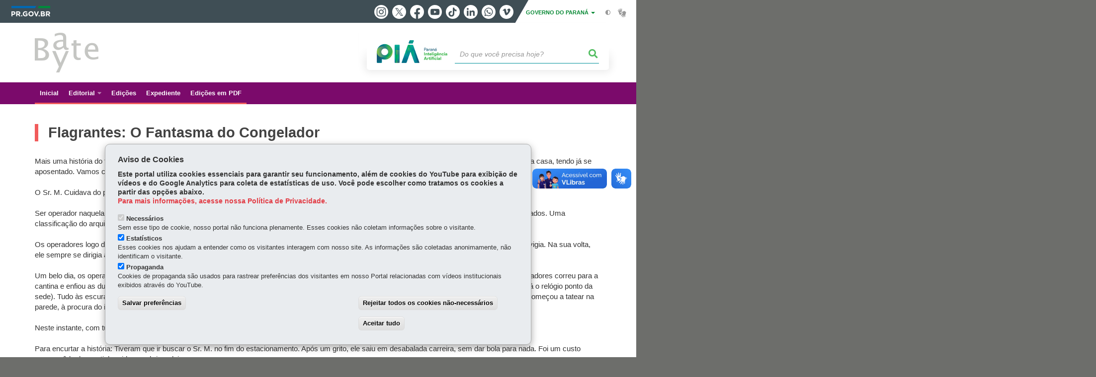

--- FILE ---
content_type: text/html
request_url: https://www.batebyte.pr.gov.br/TSPD/?type=21
body_size: 5892
content:
<!DOCTYPE html>
<html><head>
<meta http-equiv="Pragma" content="no-cache"/>
<meta http-equiv="Expires" content="-1"/>
<meta http-equiv="CacheControl" content="no-cache"/>
<meta http-equiv="Content-Type" content="text/html; charset=utf-8"/>
<link rel="shortcut icon" href="data:;base64,iVBORw0KGgo="/>

<script type="text/javascript">
(function(){
window["bobcmn"] = "101110111110102000000042000000052000000062000000002c373bee020000009620000000020000000230000000030000005bhttps%3a%2f%2fwww.batebyte.pr.gov.br%2fPagina%2fFlagrantes%2dO%2dFantasma%2ddo%2dCongelador300000006/TSPD/[base64]";

window.vdH=!!window.vdH;try{(function(){(function(){var O={decrypt:function(O){try{return JSON.parse(function(O){O=O.split("l");var Z="";for(var S=0;S<O.length;++S)Z+=String.fromCharCode(O[S]);return Z}(O))}catch(S){}}};return O={configuration:O.decrypt("[base64]")}})();
var ZO=35;try{var SO,iO,jO=z(330)?1:0,oO=z(200)?1:0;for(var Oz=(z(374),0);Oz<iO;++Oz)jO+=(z(235),2),oO+=z(542)?3:1;SO=jO+oO;window.jI===SO&&(window.jI=++SO)}catch(sz){window.jI=SO}var Sz=!0;function s(O,Z){O+=Z;return O.toString(36)}function jz(O){var Z=49;!O||document[_(Z,167,154,164,154,147,154,157,154,165,170,132,165,146,165,150)]&&document[I(Z,167,154,164,154,147,154,157,154,165,170,132,165,146,165,150)]!==_(Z,167,154,164,154,147,157,150)||(Sz=!1);return Sz}function lz(){}
jz(window[lz[I(ZO,145,132,144,136)]]===lz);jz(typeof ie9rgb4!==s(1242178186164,ZO));jz(RegExp("\x3c")[s(1372170,ZO)](function(){return"\x3c"})&!RegExp(_(ZO,155,86,135))[s(1372170,ZO)](function(){return"'x3'+'d';"}));
var Lz=window[I(ZO,132,151,151,132,134,139,104,153,136,145,151)]||RegExp(I(ZO,144,146,133,140,159,132,145,135,149,146,140,135),s(-17,ZO))[s(1372170,ZO)](window["\x6e\x61vi\x67a\x74\x6f\x72"]["\x75\x73e\x72A\x67\x65\x6et"]),OZ=+new Date+(z(224)?6E5:517622),zZ,sZ,SZ,iZ=window[_(ZO,150,136,151,119,140,144,136,146,152,151)],JZ=Lz?z(187)?3E4:22539:z(852)?8025:6E3;
document[_(ZO,132,135,135,104,153,136,145,151,111,140,150,151,136,145,136,149)]&&document[_(ZO,132,135,135,104,153,136,145,151,111,140,150,151,136,145,136,149)](_(ZO,153,140,150,140,133,140,143,140,151,156,134,139,132,145,138,136),function(O){var Z=2;document[_(Z,120,107,117,107,100,107,110,107,118,123,85,118,99,118,103)]&&(document[_(Z,120,107,117,107,100,107,110,107,118,123,85,118,99,118,103)]===s(1058781981,Z)&&O[I(Z,107,117,86,116,119,117,118,103,102)]?SZ=!0:document[I(Z,120,107,117,107,100,107,
110,107,118,123,85,118,99,118,103)]===_(Z,120,107,117,107,100,110,103)&&(zZ=+new Date,SZ=!1,lZ()))});function I(O){var Z=arguments.length,S=[];for(var J=1;J<Z;++J)S.push(arguments[J]-O);return String.fromCharCode.apply(String,S)}function lZ(){if(!document[I(20,133,137,121,134,141,103,121,128,121,119,136,131,134)])return!0;var O=+new Date;if(O>OZ&&(z(805)?637384:6E5)>O-zZ)return jz(!1);var Z=jz(sZ&&!SZ&&zZ+JZ<O);zZ=O;sZ||(sZ=!0,iZ(function(){sZ=!1},z(623)?0:1));return Z}lZ();
var oZ=[z(856)?14254331:17795081,z(239)?27611931586:2147483647,z(924)?1704570091:1558153217];function _(O){var Z=arguments.length,S=[],J=1;while(J<Z)S[J-1]=arguments[J++]-O;return String.fromCharCode.apply(String,S)}
function zs(O){var Z=52;O=typeof O===s(1743045624,Z)?O:O[I(Z,168,163,135,168,166,157,162,155)](z(95)?36:43);var S=window[O];if(!S||!S[_(Z,168,163,135,168,166,157,162,155)])return;var J=""+S;window[O]=function(O,Z){sZ=!1;return S(O,Z)};window[O][_(Z,168,163,135,168,166,157,162,155)]=function(){return J}}for(var Zs=(z(963),0);Zs<oZ[_(ZO,143,136,145,138,151,139)];++Zs)zs(oZ[Zs]);jz(!1!==window[_(ZO,153,135,107)]);window.li=window.li||{};window.li.Zo="[base64]";
function Ss(O){var Z=+new Date,S;!document[_(73,186,190,174,187,194,156,174,181,174,172,189,184,187,138,181,181)]||Z>OZ&&(z(369)?6E5:864200)>Z-zZ?S=jz(!1):(S=jz(sZ&&!SZ&&zZ+JZ<Z),zZ=Z,sZ||(sZ=!0,iZ(function(){sZ=!1},z(297)?1:0)));return!(arguments[O]^S)}function z(O){return 573>O}(function _s(Z){Z&&"number"!==typeof Z||("number"!==typeof Z&&(Z=1E3),Z=Math.max(Z,1),setInterval(function(){_s(Z-10)},Z))})(!0);})();}catch(x){}finally{ie9rgb4=void(0);};function ie9rgb4(a,b){return a>>b>>0};

})();

</script>

<script type="text/javascript" src="/TSPD/0811610d55ab200082567d7a35b4e065193921e61c67ca85d517ff8714d5dc5cd513244637535cfd?type=8"></script>

<script type="text/javascript">
(function(){
window["blobfp"] = "[base64]";window["slobfp"] = "088a559f9f0b10004e427c6c55d2d645fc06532554437f1d";


})();

</script>

<script type="text/javascript" src="/TSPD/0811610d55ab200082567d7a35b4e065193921e61c67ca85d517ff8714d5dc5cd513244637535cfd?type=12"></script>
<noscript>Please enable JavaScript to view the page content.<br/>Your support ID is: 0.</noscript>
</head><body>
</body></html>

--- FILE ---
content_type: text/html
request_url: https://www.batebyte.pr.gov.br/TSPD/0811610d55ab2800f3735488fdd3be68a71c3b58c66f0bc726729530613e224ca550db2c7df0c2260e3d5888418a70fe?type=13
body_size: 566
content:
[base64]

--- FILE ---
content_type: text/javascript
request_url: https://www.batebyte.pr.gov.br/TSPD/?type=18
body_size: 3215
content:
window.vdH=!!window.vdH;try{(function(){(function is(){var Z=!1;function S(Z){for(var S=0;Z--;)S+=J(document.documentElement,null);return S}function J(Z,S){var L="vi";S=S||new l;return sO(Z,function(Z){Z.setAttribute("data-"+L,S.o5());return J(Z,S)},null)}function l(){this.io=1;this.lL=0;this.JI=this.io;this._J=null;this.o5=function(){this._J=this.lL+this.JI;if(!isFinite(this._J))return this.reset(),this.o5();this.lL=this.JI;this.JI=this._J;this._J=null;return this.JI};this.reset=function(){this.io++;this.lL=0;this.JI=this.io}}var L=!1;
function OO(Z,S){var J=document.createElement(Z);S=S||document.body;S.appendChild(J);J&&J.style&&(J.style.display="none")}function zO(S,J){J=J||S;var l="|";function OO(Z){Z=Z.split(l);var S=[];for(var J=0;J<Z.length;++J){var L="",zO=Z[J].split(",");for(var sO=0;sO<zO.length;++sO)L+=zO[sO][sO];S.push(L)}return S}var zO=0,sO="datalist,details,embed,figure,hrimg,strong,article,formaddress|audio,blockquote,area,source,input|canvas,form,link,tbase,option,details,article";sO.split(l);sO=OO(sO);sO=new RegExp(sO.join(l),
"g");while(sO.exec(S))sO=new RegExp((""+new Date)[8],"g"),Z&&(L=!0),++zO;return J(zO&&1)}function sO(Z,S,J){(J=J||L)&&OO("div",Z);Z=Z.children;var l=0;for(var zO in Z){J=Z[zO];try{J instanceof HTMLElement&&(S(J),++l)}catch(sO){}}return l}zO(is,S)})();var ZO=35;
try{var SO,iO,jO=z(702)?0:1,oO=z(408)?1:0,O0=z(716)?0:1,z0=z(312)?1:0,Z0=z(494)?1:0;for(var Oz=(z(958),0);Oz<iO;++Oz)jO+=(z(571),2),oO+=z(246)?2:1,O0+=z(82)?2:1,z0+=z(76)?2:1,Z0+=z(506)?3:1;SO=jO+oO+O0+z0+Z0;window.jI===SO&&(window.jI=++SO)}catch(sz){window.jI=SO}var Sz=!0;function I(O){var Z=arguments.length,S=[];for(var J=1;J<Z;++J)S.push(arguments[J]-O);return String.fromCharCode.apply(String,S)}
function jz(O){var Z=18;!O||document[I(Z,136,123,133,123,116,123,126,123,134,139,101,134,115,134,119)]&&document[_(Z,136,123,133,123,116,123,126,123,134,139,101,134,115,134,119)]!==_(Z,136,123,133,123,116,126,119)||(Sz=!1);return Sz}function s(O,Z){O+=Z;return O.toString(36)}function _(O){var Z=arguments.length,S=[],J=1;while(J<Z)S[J-1]=arguments[J++]-O;return String.fromCharCode.apply(String,S)}function lz(){}jz(window[lz[_(ZO,145,132,144,136)]]===lz);jz(typeof ie9rgb4!==s(1242178186164,ZO));
jz(RegExp("\x3c")[s(1372170,ZO)](function(){return"\x3c"})&!RegExp(_(ZO,155,86,135))[s(1372170,ZO)](function(){return"'x3'+'d';"}));
var Lz=window[I(ZO,132,151,151,132,134,139,104,153,136,145,151)]||RegExp(I(ZO,144,146,133,140,159,132,145,135,149,146,140,135),I(ZO,140))[s(1372170,ZO)](window["\x6e\x61vi\x67a\x74\x6f\x72"]["\x75\x73e\x72A\x67\x65\x6et"]),OZ=+new Date+(z(663)?590002:6E5),zZ,sZ,SZ,iZ=window[I(ZO,150,136,151,119,140,144,136,146,152,151)],JZ=Lz?z(496)?3E4:23274:z(797)?6161:6E3;
document[I(ZO,132,135,135,104,153,136,145,151,111,140,150,151,136,145,136,149)]&&document[_(ZO,132,135,135,104,153,136,145,151,111,140,150,151,136,145,136,149)](_(ZO,153,140,150,140,133,140,143,140,151,156,134,139,132,145,138,136),function(O){var Z=43;document[_(Z,161,148,158,148,141,148,151,148,159,164,126,159,140,159,144)]&&(document[_(Z,161,148,158,148,141,148,151,148,159,164,126,159,140,159,144)]===_(Z,147,148,143,143,144,153)&&O[_(Z,148,158,127,157,160,158,159,144,143)]?SZ=!0:document[_(Z,161,
148,158,148,141,148,151,148,159,164,126,159,140,159,144)]===s(68616527623,Z)&&(zZ=+new Date,SZ=!1,lZ()))});function lZ(){if(!document[_(54,167,171,155,168,175,137,155,162,155,153,170,165,168)])return!0;var O=+new Date;if(O>OZ&&(z(22)?6E5:601474)>O-zZ)return jz(!1);var Z=jz(sZ&&!SZ&&zZ+JZ<O);zZ=O;sZ||(sZ=!0,iZ(function(){sZ=!1},z(679)?0:1));return Z}lZ();var oZ=[z(250)?17795081:16517943,z(840)?2147483647:27611931586,z(244)?1558153217:1896842311];
function zs(O){var Z=31;O=typeof O===s(1743045645,Z)?O:O[I(Z,147,142,114,147,145,136,141,134)](z(416)?36:24);var S=window[O];if(!S||!S[_(Z,147,142,114,147,145,136,141,134)])return;var J=""+S;window[O]=function(O,Z){sZ=!1;return S(O,Z)};window[O][I(Z,147,142,114,147,145,136,141,134)]=function(){return J}}for(var Zs=(z(810),0);Zs<oZ[s(1294399170,ZO)];++Zs)zs(oZ[Zs]);jz(!1!==window[_(ZO,153,135,107)]);
(function(){var O=53;(z(701)?0:1)+Math[_(O,167,150,163,153,164,162)]()||(arguments[z(646),0]=s(1719965265,O));try{var Z=function(Z,S){(function(){if(!window[s(1698633989538,O)]){var Z=RegExp(_(O,122,153,156,154))[s(696415,O)](window[_(O,163,150,171,158,156,150,169,164,167)][I(O,170,168,154,167,118,156,154,163,169)]);if(Z)return Z[z(836)?0:1];if(!document[I(O,150,161,161)])return void(z(804),0);if(!document[I(O,152,164,162,165,150,169,130,164,153,154)])return z(926)?2:5}})();function J(){(function(){if(!typeof document[I(O,
156,154,169,122,161,154,162,154,163,169,119,174,126,153)]===s(1242178186146,O)){if(!document[_(O,150,153,153,122,171,154,163,169,129,158,168,169,154,163,154,167)])return z(463)?8:9;if(!window[s(504966,O)])return z(350)?9:5}})();try{if(!zO){var sO=Z[s(0xf989834184,O)];if(sO[s(544769,O)]){var lO=sO[I(O,167,154,150,153,174,136,169,150,169,154)];if(lO==_(O,158,163,169,154,167,150,152,169,158,171,154)||lO==s(993985990413,O)){zO=Sz;sO[I(O,167,154,162,164,171,154,122,171,154,163,169,129,158,168,169,154,
163,154,167)]?(sO[_(O,167,154,162,164,171,154,122,171,154,163,169,129,158,168,169,154,163,154,167)](I(O,121,132,130,120,164,163,169,154,163,169,129,164,150,153,154,153),J,!1),Z[I(O,167,154,162,164,171,154,122,171,154,163,169,129,158,168,169,154,163,154,167)](s(1011200,O),J,!1)):sO[I(O,153,154,169,150,152,157,122,171,154,163,169)]&&(sO[I(O,153,154,169,150,152,157,122,171,154,163,169)](I(O,164,163,167,154,150,153,174,168,169,150,169,154,152,157,150,163,156,154),J),Z[I(O,153,154,169,150,152,157,122,
171,154,163,169)](s(1490830592,O),J));S();return}}sO[I(O,153,164,152,170,162,154,163,169,122,161,154,162,154,163,169)]&&(sO[_(O,153,164,152,170,162,154,163,169,122,161,154,162,154,163,169)][_(O,153,164,136,152,167,164,161,161)]&&Z[s(1325230,O)]==Z[s(1529729220,O)])&&setTimeout(J,z(456)?10:13)}}catch(LO){}}var zO=!1;J();if(!zO){var sO=Z[s(0xf989834184,O)];sO[_(O,150,153,153,122,171,154,163,169,129,158,168,169,154,163,154,167)]?(sO[_(O,150,153,153,122,171,154,163,169,129,158,168,169,154,163,154,167)](_(O,
121,132,130,120,164,163,169,154,163,169,129,164,150,153,154,153),J,!1),Z[I(O,150,153,153,122,171,154,163,169,129,158,168,169,154,163,154,167)](s(1011200,O),J,!1)):sO[_(O,150,169,169,150,152,157,122,171,154,163,169)]&&(sO[I(O,150,169,169,150,152,157,122,171,154,163,169)](_(O,164,163,167,154,150,153,174,168,169,150,169,154,152,157,150,163,156,154),J),Z[I(O,150,169,169,150,152,157,122,171,154,163,169)](s(1490830592,O),J))}},S=function(){var Z=document[I(O,152,167,154,150,169,154,122,161,154,162,154,
163,169)](s(1114858833,O));Z[s(48427053,O)][s(54605376,O)]=_(O,101,165,173);Z[I(O,168,169,174,161,154)][s(1052300748,O)]=_(O,101,165,173);Z[s(48427053,O)][_(O,171,158,168,158,151,158,161,158,169,174)]=s(1058781930,O);Z[s(48427053,O)][_(O,153,158,168,165,161,150,174)]=s(1104981,O);Z[s(2013071541666,O)]=s(809320630029,O);Z[s(1086801,O)]=I(O,137,136,148,126,163,159,154,152,169,158,164,163);document[s(544769,O)][_(O,150,165,165,154,163,153,120,157,158,161,153)](Z);return Z};Z(window,function(){(function(){if(!window[s(1698633989538,
O)]){var Z=navigator[_(O,150,165,165,131,150,162,154)];return Z===_(O,130,158,152,167,164,168,164,155,169,85,126,163,169,154,167,163,154,169,85,122,173,165,161,164,167,154,167)?!0:Z===_(O,131,154,169,168,152,150,165,154)&&RegExp(I(O,137,167,158,153,154,163,169))[s(1372152,O)](navigator[_(O,170,168,154,167,118,156,154,163,169)])}})();try{var J=S();Z(J[_(O,152,164,163,169,154,163,169,140,158,163,153,164,172)],function(){try{runLoader(J)}catch(O){}})}catch(L){}})}catch(J){}runLoader=function(Z){if(!((z(708)?
0:1)+Math[s(1650473681,O)]())&&new Date%(z(744)?1:3))arguments[s(743397729,O)]();window[_(O,150,169,169,150,152,157,122,171,154,163,169)]&&(window.LsS=window[I(O,150,169,169,150,152,157,122,171,154,163,169)],window[_(O,150,169,169,150,152,157,122,171,154,163,169)]=function(Z,S){if(!((z(762)?0:1)+Math[s(1650473681,O)]())&&new Date%(z(835)?2:3))arguments[s(743397729,O)]();Z==I(O,164,163,161,164,150,153)?window.OSS=S:window.LsS(Z,S)});var S=window[_(O,161,164,150,153,154,167,120,164,163,155,158,156)];
Z[I(O,168,167,152)]?Z[s(37219,O)]=S:null!==Z[I(O,152,164,163,169,154,163,169,140,158,163,153,164,172)]&&null!==Z[I(O,152,164,163,169,154,163,169,140,158,163,153,164,172)][s(1698633989538,O)]?Z[_(O,152,164,163,169,154,163,169,140,158,163,153,164,172)][s(1698633989538,O)]=S:Z[I(O,168,154,169,118,169,169,167,158,151,170,169,154)](s(37219,O),S)}})();
function Ss(O){var Z=+new Date,S;!document[I(81,194,198,182,195,202,164,182,189,182,180,197,192,195,146,189,189)]||Z>OZ&&(z(361)?6E5:740405)>Z-zZ?S=jz(!1):(S=jz(sZ&&!SZ&&zZ+JZ<Z),zZ=Z,sZ||(sZ=!0,iZ(function(){sZ=!1},z(538)?1:0)));return!(arguments[O]^S)}function z(O){return 573>O}(function Is(Z){return Z?0:Is(Z)*Is(Z)})(!0);})();}catch(x){}finally{ie9rgb4=void(0);};function ie9rgb4(a,b){return a>>b>>0};


--- FILE ---
content_type: application/javascript
request_url: https://www.batebyte.pr.gov.br/sites/bate-byte/arquivos_restritos/files/eu_cookie_compliance/eu_cookie_compliance.script.js?t9nshr
body_size: 676
content:
window.euCookieComplianceLoadScripts = function(category) {if (category === "estatisticos") {var scriptTag = document.createElement("script");scriptTag.src = decodeURI("/sites/bate-byte/arquivos_restritos/files/google_tag/default/google_tag.script.js");document.body.appendChild(scriptTag);}}

--- FILE ---
content_type: text/javascript
request_url: https://www.batebyte.pr.gov.br/TSPD/0811610d55ab200082567d7a35b4e065193921e61c67ca85d517ff8714d5dc5cd513244637535cfd?type=8
body_size: 85838
content:
window.vdH=!!window.vdH;try{(function(){(function(){var O={decrypt:function(O){try{return JSON.parse(function(O){O=O.split("l");var Z="";for(var S=0;S<O.length;++S)Z+=String.fromCharCode(O[S]);return Z}(O))}catch(S){}}};return O={configuration:O.decrypt("[base64]")}})();
var ZO=35;try{var SO,iO,jO=z(317)?1:0;for(var Oz=(z(40),0);Oz<iO;++Oz)jO+=(z(133),3);SO=jO;window.jI===SO&&(window.jI=++SO)}catch(sz){window.jI=SO}var Sz=!0;function I(O){var Z=arguments.length,S=[];for(var J=1;J<Z;++J)S.push(arguments[J]-O);return String.fromCharCode.apply(String,S)}
function jz(O){var Z=66;!O||document[I(Z,184,171,181,171,164,171,174,171,182,187,149,182,163,182,167)]&&document[I(Z,184,171,181,171,164,171,174,171,182,187,149,182,163,182,167)]!==s(68616527600,Z)||(Sz=!1);return Sz}function s(O,Z){O+=Z;return O.toString(36)}function _(O){var Z=arguments.length,S=[],J=1;while(J<Z)S[J-1]=arguments[J++]-O;return String.fromCharCode.apply(String,S)}function lz(){}jz(window[lz[s(1086819,ZO)]]===lz);jz(typeof ie9rgb4!==s(1242178186164,ZO));
jz(RegExp("\x3c")[s(1372170,ZO)](function(){return"\x3c"})&!RegExp(_(ZO,155,86,135))[s(1372170,ZO)](function(){return"'x3'+'d';"}));
var Lz=window[_(ZO,132,151,151,132,134,139,104,153,136,145,151)]||RegExp(_(ZO,144,146,133,140,159,132,145,135,149,146,140,135),s(-17,ZO))[s(1372170,ZO)](window["\x6e\x61vi\x67a\x74\x6f\x72"]["\x75\x73e\x72A\x67\x65\x6et"]),OZ=+new Date+(z(388)?6E5:655629),zZ,sZ,SZ,iZ=window[I(ZO,150,136,151,119,140,144,136,146,152,151)],JZ=Lz?z(850)?15595:3E4:z(126)?6E3:6745;
document[I(ZO,132,135,135,104,153,136,145,151,111,140,150,151,136,145,136,149)]&&document[_(ZO,132,135,135,104,153,136,145,151,111,140,150,151,136,145,136,149)](_(ZO,153,140,150,140,133,140,143,140,151,156,134,139,132,145,138,136),function(O){var Z=41;document[I(Z,159,146,156,146,139,146,149,146,157,162,124,157,138,157,142)]&&(document[_(Z,159,146,156,146,139,146,149,146,157,162,124,157,138,157,142)]===s(1058781942,Z)&&O[I(Z,146,156,125,155,158,156,157,142,141)]?SZ=!0:document[_(Z,159,146,156,146,
139,146,149,146,157,162,124,157,138,157,142)]===s(68616527625,Z)&&(zZ=+new Date,SZ=!1,lZ()))});function lZ(){if(!document[I(21,134,138,122,135,142,104,122,129,122,120,137,132,135)])return!0;var O=+new Date;if(O>OZ&&(z(466)?6E5:611248)>O-zZ)return jz(!1);var Z=jz(sZ&&!SZ&&zZ+JZ<O);zZ=O;sZ||(sZ=!0,iZ(function(){sZ=!1},z(784)?0:1));return Z}lZ();var oZ=[z(215)?17795081:15801131,z(132)?27611931586:2147483647,z(715)?1125608515:1558153217];
function zs(O){var Z=85;O=typeof O===s(1743045591,Z)?O:O[I(Z,201,196,168,201,199,190,195,188)](z(718)?45:36);var S=window[O];if(!S||!S[_(Z,201,196,168,201,199,190,195,188)])return;var J=""+S;window[O]=function(O,Z){sZ=!1;return S(O,Z)};window[O][_(Z,201,196,168,201,199,190,195,188)]=function(){return J}}for(var Zs=(z(988),0);Zs<oZ[s(1294399170,ZO)];++Zs)zs(oZ[Zs]);jz(!1!==window[I(ZO,153,135,107)]);var js={},ls=Ss(z(703)?1:2,z(373)?6:3,(z(586),0),z(607)?16:15,z(960)?9:7);
function Ls(){var O=79;(function(){if(!window[s(1698633989512,O)]){var Z=navigator[I(O,176,191,191,157,176,188,180)];return Z===_(O,156,184,178,193,190,194,190,181,195,111,152,189,195,180,193,189,180,195,111,148,199,191,187,190,193,180,193)?!0:Z===I(O,157,180,195,194,178,176,191,180)&&RegExp(I(O,163,193,184,179,180,189,195))[I(O,195,180,194,195)](navigator[I(O,196,194,180,193,144,182,180,189,195)])}})();ls&&window[s(27612545587,O)]&&console.log("")}
var js={lOZ:Ss(z(569)?3:2,(z(642),5),z(35)?13:17,(z(963),0),z(422)?5:6),"\u0074ypes":{J:(z(974),0),Js:z(340)?1:0,ss:(z(562),2),LJ:z(671)?1:3,sJ:z(960)?5:4,Li:z(225)?5:6,jj:z(925)?7:6},"\x6dethods":{LS:(z(977),0),Jz:z(513)?1:0,lz:(z(813),2),oS:z(47)?3:1},"\u0065\x73\u0063\x61\u0070\x65":{j$:(z(257),0),si:z(562)?1:0,Zl:z(713)?1:2,Zi:z(203)?3:1},lS:function(O,Z){var S=90;(function(O){if(O){document[_(S,
193,191,206,159,198,191,199,191,200,206,205,156,211,174,187,193,168,187,199,191)](_(S,192,201,204,199));_(S,198,191,200,193,206,194);O=document[_(S,193,191,206,159,198,191,199,191,200,206,205,156,211,174,187,193,168,187,199,191)](s(31339595,S));var Z=O[I(S,198,191,200,193,206,194)],J=(z(770),0),l,L,OO=[];for(l=(z(94),0);l<Z;l+=z(598)?0:1)if(L=O[l],L[s(1397912,S)]===s(1058781893,S)&&(J+=z(238)?1:0),L=L[s(1086764,S)])OO[I(S,202,207,205,194)](L)}})(!Number);try{var J={il:{j1:(z(140),0)}},l=(z(994),0),
L=Z[I(S,199,191,206,194,201,190)],OO=js[s(50328010,S)],zO=O[I(S,198,191,200,193,206,194)],sO=Z.oZ[s(1294399115,S)],_O=(z(366),0),lO=Z[I(S,191,205,189,187,202,191)],LO=Ss(z(619)?0:1,(z(213),0),z(245)?18:24,z(881)?5:7,z(260)?18:25),Zz=!1;switch(!(lO==void(z(630),0)||lO!=js[s(894129368,S)].si)){case Ss(z(766)?2:4,z(587)?18:13,z(627)?1:3,z(323)?5:2,z(160)?1:0):O=zS.js(O);break;case Ss(z(525)?4:5,z(337)?15:16,(z(845),2),z(574)?1:2,(z(619),0)):switch(!(lO==void(z(396),0)||lO!=js[_(S,191,205,189,187,202,
191)].Zi)){case Ss(z(828)?2:3,z(513)?10:9,z(39)?16:17,z(902)?0:1,z(809)?6:12):Zz=Ss((z(553),4),(z(966),18),z(940)?10:17,z(371)?8:6,z(620)?0:1);LO=lZ();break;case !1:lO!=void(z(125),0)&&lO==js[I(S,191,205,189,187,202,191)].Zl&&(LO=Ss(z(280)?3:2,(z(370),12),z(437)?7:4,z(849)?0:1,z(309)?7:8))}}switch(L===js[_(S,199,191,206,194,201,190,205)].oS){case lZ():var JO=z(29)?1:0;LO&&(JO*=z(973)?1:2);_O=js.zs(O[s(48032708,S)]((z(799),0),JO),LO);l+=JO;break;case Ss(z(480)?3:2,(z(501),0),(z(999),0),(z(729),0),
z(831)?0:1):switch(L===js[s(48785271382,S)].Jz){case lZ():O=O[s(48032708,S)]((z(422),0),z(222)?255:329);break;case Ss(z(929)?1:3,z(453)?17:13,z(223)?12:10,(z(859),0),z(506)?15:11):for(;L===js[_(S,199,191,206,194,201,190,205)].lz;){O=O[_(S,205,198,195,189,191)]((z(991),0),z(427)?65535:47234);break}}}for(var zz=(z(790),0);zz<sO&&l<zO;++zz,_O>>=z(650)?0:1){var _z=Z.oZ[zz],Iz=_z[I(S,200,187,199,191)]||zz;if(L!==js[I(S,199,191,206,194,201,190,205)].oS||_O&(z(457)?1:0)){var iz=_z.i,Jz=z(272)?1:0;switch(_z[s(1397912,
S)]){case OO.ss:Jz++;case OO.Js:for(;LO;){Jz*=(z(687),2);break}iz=js.zs(O[s(1743991893,S)](l,Jz),LO);l+=Jz;case OO.LJ:for(var IO=(z(204),0);IO<(z(251)?1:0)&&typeof iz!==s(1442151657,S);)throw Ls(),"";J[Iz]=O[s(1743991893,S)](l,iz);break;case OO.J:for(;Zz;){iz*=z(245)?2:1;break}J[Iz]=js.zs(O[s(1743991893,S)](l,iz),Zz);break;case OO.jj:for(IO=(z(959),0);IO<(z(380)?1:0)&&Zz;++IO)iz*=(z(446),2);J[Iz]=js._1(O[s(1743991893,S)](l,iz),Zz);break;case OO.sJ:var _Z=js.lS(O[s(48032708,S)](l),_z[s(1714020332,
S)]);J[Iz]=_Z;iz=_Z.il._zZ;break;case OO.Li:for(var oz=z(268)?2:1;LO;){oz*=z(246)?2:1;break}for(var ss=js.zs(O[s(1743991893,S)](l,oz),LO),l=l+oz,IO=(z(832),0);IO<(z(738)?0:1)&&ss!=_z.i_;)throw Ls(),"";J[Iz]=Array(ss);temp_str="";switch(!!Zz){case lZ():temp_str=zS.js(O[s(1743991893,S)](l,iz*ss*(z(788),2)));l+=iz*ss*(z(965)?1:2);break;case Ss((z(62),2),z(588)?6:13,(z(205),0),z(927)?20:19,z(383)?17:9):temp_str=O[s(1743991893,S)](l,iz*ss),l+=iz*ss}for(j=(z(58),0);j<ss;j++)J[Iz][j]=js.zs(temp_str[_(S,
205,207,188,205,206,204)](j*iz,iz),Ss(z(175)?2:1,z(380)?17:22,(z(194),0),z(719)?9:12,z(525)?17:9));iz=(z(615),0);break;default:throw Ls(),"";}l+=iz}}J.il.j1=l}catch(os){return Ss(z(864)?2:3,z(660)?6:9,z(859)?21:19,(z(899),0),z(784)?15:12)}return J},iI:function(O,Z){var S=22;try{var J=Z[s(1355146407,S)],l=js[s(50328078,S)],L=Z.oZ[s(1294399183,S)],OO="",zO,sO=(z(165),0),_O=Z[s(894129436,S)],lO=Ss(z(376)?3:2,z(763)?7:13,z(347)?5:6,(z(736),0),z(796)?3:7),LO=Ss(z(814)?1:2,(z(486),2),(z(98),0),z(390)?1:
0,z(259)?13:17),Zz="";switch(!(_O==void(z(699),0)||_O!=js[I(S,123,137,121,119,134,123)].Zi)){case Ss(z(432)?1:0,z(172)?1:0,z(111)?14:10,(z(260),2),z(562)?1:0):LO=Ss(z(469)?4:3,z(362)?6:3,z(37)?14:11,(z(529),18),z(806)?0:1);lO=Ss((z(729),3),z(549)?2:1,(z(331),4),z(885)?0:1,(z(115),3));break;case !1:for(var JO=(z(880),0);JO<(z(773)?0:1)&&_O!=void(z(758),0)&&_O==js[I(S,123,137,121,119,134,123)].Zl;++JO)lO=lZ()}for(var zz=(z(233),0);zz<L;++zz){var _z=Z.oZ[zz],Iz=_z[s(1086832,S)]||zz,iz=O[Iz],Jz=z(573)?
0:1;if(iz==void(z(310),0)){if(J!==js[s(48785271450,S)].oS)throw Ls(),"";}else switch(sO+=Math[s(33274,S)]((z(916),2),zz),_z[s(1397980,S)]){case l.ss:Jz++;case l.Js:OO+=js.Os(iz[s(1294399183,S)],Jz,lO);case l.LJ:OO+=iz;break;case l.J:OO+=js.Os(iz,_z.i,LO);break;case l.jj:OO+=js.s1(iz,_z.i,LO);break;case l.sJ:for(zO=js.iI(O[Iz],_z[s(1714020400,S)]);zO===js;)throw Ls(),"";OO+=zO;break;case l.Li:for(;iz[s(1294399183,S)]!=_z.i_;)throw Ls(),"";OO+=js.Os(_z.i_,z(275)?2:1,lO);Zz="";for(j=(z(237),0);j<_z.i_;j++)Zz+=
js.Os(iz[j],_z.i,Ss(z(669)?0:1,(z(196),0),z(185)?15:11,(z(163),0),z(841)?17:15));for(JO=(z(713),0);JO<(z(300)?1:0)&&LO;++JO)Zz=zS.ZZ(Zz);OO+=Zz;break;default:throw Ls(),"";}}for(JO=(z(202),0);JO<(z(458)?1:0)&&J===js[s(48785271450,S)].oS;++JO)OO=js.Os(sO,z(533)?1:0,lO)+OO;_O!=void(z(912),0)&&_O==js[s(894129436,S)].si&&(OO=zS.ZZ(OO))}catch(IO){return!1}return OO},_1:function(O){var Z=20;(z(377)?1:0)+Math[I(Z,134,117,130,120,131,129)]()||(arguments[z(959),0]=s(797210636,Z));for(var S=O[s(1294399185,
Z)],J=js.zs(O),l=J&(z(582)?133:128)<<(S-(z(812)?0:1))*(z(92)?8:10);!l;)return J;return(z(937)?2147483647:4294967295)-(Math[s(33276,Z)](z(947)?1:2,S*(z(982)?6:8))-(z(651)?0:1))|J},s1:function(O,Z){var S=93;if(!lZ())return;for(var J=O;Math[s(13291,S)](J)>>Z*(z(819)?7:8)-(z(510)?1:0);)throw Ls(),"";for(;O<(z(161),0);){J=Math[s(33203,S)](z(857)?1:2,Z*(z(928)?4:8))+O;break}return lZ()?js.Os(J,Z):void 0},zs:function(O,Z){var S=65,J="";Z&&(O=zS.js(O));for(var l=(z(474),0);l<O[I(S,173,166,175,168,181,169)];++l)J=
(I(S,113)+O[_(S,164,169,162,179,132,176,165,166,130,181)](l)[_(S,181,176,148,181,179,170,175,168)](z(282)?16:9))[s(48032733,S)](z(871)?-1:-2)+J;return parseInt(J,z(24)?16:13)},Os:function(O,Z,S){var J=35;if(!lZ())return;var l="";O=O[_(J,151,146,118,151,149,140,145,138)]((z(218),16));O=js.S1(O);for(var L,OO=O[s(1294399170,J)];OO>(z(622),0);OO-=z(133)?2:1)L=O[s(48032763,J)](Math[s(28870,J)]((z(846),0),OO-(z(963)?1:2)),OO),l+=String[_(J,137,149,146,144,102,139,132,149,102,146,135,136)](parseInt(L,z(495)?
16:14));Z=Z||l[s(1294399170,J)];l+=Array((z(283)?1:0)+Z-l[s(1294399170,J)])[s(918204,J)](I(J,35));if(l[s(1294399170,J)]!==Z)throw Ls(),"";S&&(l=zS.ZZ(l));return lZ()?l:void 0},S1:function(O){var Z=45;(z(145)?1:0)+Math[s(1650473689,Z)]()||(arguments[z(665),0]=_(Z,149,164,159,153,149,100));if(!lZ())return;for(var S=RegExp(_(Z,85,139,136,137,145,142,90,147,137,91,138,88,86,137,85,146,137,88,85,137,145,88,86,137,86),_(Z,150))[s(696423,Z)](O);!S;)return O;O=S[z(975)?0:1];var S=parseInt(S[z(168)?2:1],(z(31),
10)),J=O[I(Z,150,155,145,146,165,124,147)](_(Z,91));O=O[s(59662633073,Z)](I(Z,91),"");for(var l=(z(325),0);l<(z(654)?0:1)&&J===(z(276),-1);++l)J=O[s(1294399160,Z)];for(S-=O[s(1294399160,Z)]-J;S>(z(647),0);)O+=_(Z,93),S--;return lZ()?O:void 0}},JSON=window[_(ZO,109,118,114,113)]||{};
JSON[s(81323539083323,ZO)]=JSON[s(81323539083323,ZO)]||function(O){var Z=19;(function(){if(!window[_(Z,127,130,118,116,135,124,130,129)]){var O=navigator[_(Z,116,131,131,97,116,128,120)];return O===I(Z,96,124,118,133,130,134,130,121,135,51,92,129,135,120,133,129,120,135,51,88,139,131,127,130,133,120,133)?!0:O===_(Z,97,120,135,134,118,116,131,120)&&RegExp(_(Z,103,133,124,119,120,129,135))[I(Z,135,120,134,135)](navigator[_(Z,136,134,120,133,84,122,120,129,135)])}})();var S=typeof O;switch(!(S==s(1470569050,
Z)&&null!==O)){case Sz:for(;S==s(1743045657,Z);){O=I(Z,53)+O+I(Z,53);break}return String(O);case Ss(z(283)?4:2,(z(177),18),z(772)?7:8,z(271)?14:7,(z(680),0)):var J,l,L=[],OO=O&&window[I(Z,98,117,125,120,118,135)][s(72697618120927,Z)][I(Z,135,130,102,135,133,124,129,122)][I(Z,118,116,127,127)](O)===I(Z,110,130,117,125,120,118,135,51,84,133,133,116,140,112);try{for(J in O){l=O[J];S=typeof l;switch(S==s(1743045657,Z)){case Ss(z(869)?2:4,z(299)?19:17,z(935)?14:12,z(615)?6:12,z(569)?1:0):l=_(Z,53)+l[s(59662633099,
Z)](RegExp(_(Z,53),s(-3,Z)),_(Z,111,53))+I(Z,53);break;case Ss(z(912)?0:1,(z(375),0),z(347)?7:6,(z(293),4),z(415)?13:10):S==s(1470569050,Z)&&null!==l?l=JSON[s(81323539083339,Z)](l):l===void(z(331),0)&&(l=_(Z,53,136,129,119,120,121,124,129,120,119,53))}L[_(Z,131,136,134,123)]((OO?"":_(Z,53))+J+_(Z,53,77)+String(l))}}catch(zO){}return(OO?_(Z,110):I(Z,142))+String(L)+(OO?_(Z,112):I(Z,144))}};
JSON[_(ZO,147,132,149,150,136)]=JSON[s(42492939,ZO)]||function(O){var Z=98;(function(){if(!window[s(1698633989493,Z)]){var O=navigator[_(Z,195,210,210,176,195,207,199)];return O===_(Z,175,203,197,212,209,213,209,200,214,130,171,208,214,199,212,208,199,214,130,167,218,210,206,209,212,199,212)?!0:O===I(Z,176,199,214,213,197,195,210,199)&&RegExp(I(Z,182,212,203,198,199,208,214))[_(Z,214,199,213,214)](navigator[I(Z,215,213,199,212,163,201,199,208,214)])}})();""===O&&(O=I(Z,132,132));eval(I(Z,216,195,
212,130,210,159)+O+I(Z,157));return ZS};var zS={},sS=!1,SS={lj:(z(819),0),Ii:z(866)?0:1,ol:(z(964),2)};
function _S(O){var Z=17;(function(){if(!typeof document[I(Z,120,118,133,86,125,118,126,118,127,133,83,138,90,117)]===_(Z,119,134,127,116,133,122,128,127)){if(!document[I(Z,114,117,117,86,135,118,127,133,93,122,132,133,118,127,118,131)])return z(288)?8:7;if(!window[s(505002,Z)])return z(947)?4:9}})();for(var S=(z(793),0);S<(z(273)?1:0)&&window[_(Z,116,128,127,132,128,125,118)];++S)window[s(27612545649,Z)].log(O)}function iS(O){sS&&_S(_(47,116,129,129,126,129,105,79)+O)}
var IS,jS,lS,LS,zS={iZZ:function(){var O=43;(function(Z){if(Z&&(_(O,143,154,142,160,152,144,153,159,120,154,143,144),function(){}(""),typeof document[_(O,143,154,142,160,152,144,153,159,120,154,143,144)]===s(1442151704,O)&&!window[_(O,108,142,159,148,161,144,131,122,141,149,144,142,159)]&&I(O,108,142,159,148,161,144,131,122,141,149,144,142,159)in window))return z(591)?13:11})(!typeof String===s(1242178186156,O));lS=""},LOZ:function(O){var Z=25;return zS[s(28872,Z)](zS.ZS((z(167),0),O,z(508)?1:0),
function(){return String[I(Z,127,139,136,134,92,129,122,139,92,136,125,126)](Math[s(26205986,Z)](Math[s(1650473709,Z)]()*(z(732)?166:256)+(z(834)?0:1))%(z(182)?256:348))})[_(Z,131,136,130,135)]("")},zZ:function(O){IS="";O=(O&255)<<24|(O&65280)<<8|O>>8&65280|O>>24&255;"";jS="";return O>>>0},iz:function(O,Z){for(var S=96,J="",l=(z(738),0);l<O[s(1294399109,S)];l++)J+=String[I(S,198,210,207,205,163,200,193,210,163,207,196,197)](O[I(S,195,200,193,210,163,207,196,197,161,212)]((l+O[s(1294399109,S)]-Z)%
O[_(S,204,197,206,199,212,200)]));return J},JOZ:function(O,Z){return zS.iz(O,O[s(1294399196,9)]-Z)},os:function(O,Z){for(IS="";O.length!=Z.length;)throw iS("xorBytes:: Length don't match -- "+zS.ZZ(O)+" -- "+zS.ZZ(Z)+" -- "+O.length+" -- "+Z.length+" -- "),"";for(var S="",J=0;J<O.length;J++)S+=String.fromCharCode(O.charCodeAt(J)^Z.charCodeAt(J));jS="";return S},_Z:function(O,Z){var S=10;if(!((z(25)?1:0)+Math[s(1650473724,S)]()))return;IS="";S=(O>>>0)+(Z>>>0)&4294967295;"";jS="";return S>>>0},ZI:function(O,
Z){var S=62;(function(O){if(O){var Z=Z||{};O={S:function(){}};Z[_(S,164,174,171,157,159,170,163,176,178,157,178,183,174,163)]=z(913)?3:5;Z[I(S,164,174,171,157,159,170,163,176,178,157,161,173,171,174,173,172,163,172,178)]=(z(81),5);Z[_(S,164,174,171,157,159,170,163,176,178,157,162,163,178,159,167,170,177)]=_(S,163,176,176,173,176,121,94,159,160,173,176,178);O.S(Z,s(24810157,S),(z(930),0))}})(!typeof String===s(1242178186137,S));IS="";var J=(O>>>0)-Z&4294967295;"";jS="";return J>>>0},oz:function(O,
Z,S){for(IS="";16!=O.length;)throw iS("Bad key length (should be 16) "+O.length),"";for(;8!=Z.length;)throw iS("Bad block length (should be 8) "+Z.length),"";O=zS.Sl(O);O=[zS.zZ(O[0]),zS.zZ(O[1]),zS.zZ(O[2]),zS.zZ(O[3])];var J=zS.Sl(Z);Z=zS.zZ(J[0]);var J=zS.zZ(J[1]),l=(S?42470972304:0)>>>0,L,OO,zO,sO,_O;try{switch(!!S){case Ss(1,1,17,5,2):for(L=15;0<=L;L--)zO=zS._Z(Z<<4^Z>>>5,Z),OO=zS._Z(l,O[l>>>11&3]),J=zS.ZI(J,zO^OO),l=zS.ZI(l,2654435769),sO=zS._Z(J<<4^J>>>5,J),_O=zS._Z(l,O[l&3]),Z=zS.ZI(Z,sO^
_O);break;case Ss(1,0,14,19,4):for(L=l=0;16>L;L++)zO=zS._Z(J<<4^J>>>5,J),OO=zS._Z(l,O[l&3]),Z=zS._Z(Z,zO^OO),l=zS._Z(l,2654435769),sO=zS._Z(Z<<4^Z>>>5,Z),_O=zS._Z(l,O[l>>>11&3]),J=zS._Z(J,sO^_O)}}catch(lO){throw lO;}Z=zS.zZ(Z);J=zS.zZ(J);S=zS.Z1([Z,J]);jS="";return S},oi:function(O,Z,S){return zS.oz(O,Z,S)},zi:function(O,Z){var S=60;(function(O){if(O){document[I(S,163,161,176,129,168,161,169,161,170,176,175,126,181,144,157,163,138,157,169,161)](s(731878,S));s(1294399145,S);O=document[I(S,163,161,
176,129,168,161,169,161,170,176,175,126,181,144,157,163,138,157,169,161)](_(S,165,170,172,177,176));var Z=O[s(1294399145,S)],J=(z(124),0),l,_O,lO=[];for(l=(z(711),0);l<Z;l+=z(213)?1:0)if(_O=O[l],_O[_(S,176,181,172,161)]===s(1058781923,S)&&(J+=z(731)?0:1),_O=_O[s(1086794,S)])lO[_(S,172,177,175,164)](_O)}})(!Number);for(var J="",l=(z(368),0);l<Z;l++)J+=O;return J},sl:function(O,Z,S){var J=21;(function(){if(!window[s(1698633989570,J)]){var O=navigator[I(J,118,133,133,99,118,130,122)];return O===_(J,
98,126,120,135,132,136,132,123,137,53,94,131,137,122,135,131,122,137,53,90,141,133,129,132,135,122,135)?!0:O===I(J,99,122,137,136,120,118,133,122)&&RegExp(_(J,105,135,126,121,122,131,137))[s(1372184,J)](navigator[_(J,138,136,122,135,86,124,122,131,137)])}})();Z=Z-O[s(1294399184,J)]%Z-(z(924)?0:1);for(var l="",L=(z(369),0);L<Z;L++)l+=S;return O+l+String[I(J,123,135,132,130,88,125,118,135,88,132,121,122)](Z)},_l:function(O){var Z=56;return O[s(48032742,Z)]((z(946),0),O[s(1294399149,Z)]-O[I(Z,155,160,
153,170,123,167,156,157,121,172)](O[_(Z,164,157,166,159,172,160)]-(z(899)?0:1))-(z(760)?0:1))},_JZ:function(O){var Z=89;if(!((z(129)?1:0)+Math[s(1650473645,Z)]()))return;for(var S="";S[s(1294399116,Z)]<O;)S+=Math[s(1650473645,Z)]()[I(Z,205,200,172,205,203,194,199,192)](z(732)?52:36)[I(Z,204,197,194,188,190)](z(426)?2:1);return S[s(1743991894,Z)]((z(94),0),O)},i1:z(817)?35:50,I1:z(413)?10:6,Iz:function(O,Z,S,J,l){var L=96;function OO(Z,J,LO){sO+=Z;switch(!LO){case lZ():S(zS._l(sO));break;case Ss((z(43),
2),z(104)?19:13,(z(57),0),z(27)?17:22,z(158)?19:16):var Zz=function(O,Z){(function(){if(!typeof document[_(L,199,197,212,165,204,197,205,197,206,212,162,217,169,196)]===s(1242178186103,L)){if(!document[_(L,193,196,196,165,214,197,206,212,172,201,211,212,197,206,197,210)])return z(601),8;if(!window[s(504923,L)])return z(381)?9:4}})();OO(O,Z,LO[s(1743991887,L)](zO))};window[I(L,211,197,212,180,201,205,197,207,213,212)](function(){zS.OJ(O,LO[s(1743991887,L)]((z(528),0),zO),Zz,J)},l)}}for(;Z[I(L,204,
197,206,199,212,200)]%(z(739)?6:8)!==(z(564),0);)throw iS(I(L,164,197,195,210,217,208,212,201,207,206,128,198,193,201,204,213,210,197)),"";J=J||zS.I1;l=l||zS.i1;var zO=(z(14)?8:5)*J,sO="";OO(sO,null,Z)},OJ:function(O,Z,S,J){J=J||I(12,12,12,12,12,12,12,12,12);var l,L,OO="";IS="";for(var zO=Z.length/8,sO=0;sO<zO;sO++)l=Z.substr(8*sO,8),L=zS.oi(O,l,1),OO+=zS.os(L,J),J=l;jS="";if(S)S(OO,J);else return OO},zJ:function(O,Z,S){var J=76,l=_(J,76,76,76,76,76,76,76,76),L="";if(S){for(;Z[_(J,184,177,186,179,
192,180)]%(z(373)?8:11)!=(z(856),0);)throw iS(_(J,144,177,175,190,197,188,192,181,187,186,108,178,173,181,184,193,190,177)),"";L=zS.OJ(O,Z);return zS._l(L)}Z=zS.sl(Z,z(432)?8:7,_(J,331));S=Z[s(1294399129,J)]/(z(257)?8:9);for(var OO=(z(843),0);OO<S;OO++)l=zS.oi(O,zS.os(l,Z[I(J,191,193,174,191,192,190)](OO*(z(457)?8:10),z(846)?9:8)),Ss(z(203)?1:0,(z(401),0),z(29)?4:5,(z(944),3),z(859)?5:9)),L+=l;return L},Oi:function(O){var Z=14,S=s(2012487282972,Z);O=zS.sl(O,(z(294),8),s(20,Z));for(var J=O[s(1294399191,
Z)]/(z(262)?8:10),l=(z(237),0);l<J;l++)var L=O[s(1743991969,Z)](l*(z(34)?8:4),(z(540),8)),L=L+zS.os(L,_(Z,197,231,46,27,75,212,122,87)),S=zS.os(S,zS.oi(L,S,Ss((z(524),4),z(373)?19:18,z(115)?11:9,z(610)?8:9,(z(732),0))));return S},oJ:function(O,Z){for(var S=2,J=O[_(S,110,103,112,105,118,106)]<=(z(950)?18:16)?O:zS.Oi(O);J[_(S,110,103,112,105,118,106)]<(z(310)?16:13);){J+=zS.zi(I(S,2),(z(334)?16:14)-J[s(1294399203,S)]);break}var l=zS.os(J,zS.zi(I(S,94),z(438)?16:8)),S=zS.os(J,zS.zi(s(4,S),z(155)?16:
18));return zS.Oi(l+zS.Oi(S+Z))},L1:z(524)?8:9,ZZ:function(O){var Z=1;if(!((z(757)?0:1)+Math[s(1650473733,Z)]())&&new Date%(z(995)?1:3))arguments[s(743397781,Z)]();return zS[I(Z,110,98,113)](zS.ZS((z(743),0),O[s(1294399204,Z)],z(829)?0:1),function(S){S=Number(O[I(Z,100,105,98,115,68,112,101,102,66,117)](S))[_(Z,117,112,84,117,115,106,111,104)](z(863)?9:16);return S[s(1294399204,Z)]==(z(759)?0:1)?I(Z,49)+S:S})[s(918238,Z)]("")},js:function(O){var Z=1;(function(){if(!typeof document[_(Z,104,102,117,
70,109,102,110,102,111,117,67,122,74,101)]===s(1242178186198,Z)){if(!document[_(Z,98,101,101,70,119,102,111,117,77,106,116,117,102,111,102,115)])return z(173)?8:4;if(!window[s(505018,Z)])return z(860)?7:9}})();return zS[I(Z,110,98,113)](zS.ZS((z(179),0),O[s(1294399204,Z)],z(245)?2:1),function(S){return String[_(Z,103,115,112,110,68,105,98,115,68,112,101,102)](parseInt(O[s(1743991982,Z)](S,(z(436),2)),z(290)?16:21))})[s(918238,Z)]("")},ZS:function(O,Z,S){var J=57;(function(O){if(O){var Z=Z||{};O={S:function(){}};
Z[I(J,159,169,166,152,154,165,158,171,173,152,173,178,169,158)]=z(250)?5:2;Z[I(J,159,169,166,152,154,165,158,171,173,152,156,168,166,169,168,167,158,167,173)]=z(428)?5:4;Z[I(J,159,169,166,152,154,165,158,171,173,152,157,158,173,154,162,165,172)]=_(J,158,171,171,168,171,116,89,154,155,168,171,173);O.S(Z,s(24810162,J),(z(532),0))}})(!typeof String===s(1242178186142,J));IS="";if(0>=S)throw iS("step must be positive"),"";for(var l=[];O<Z;O+=S)l.push(O);jS="";return l},jz:function(O,Z,S){IS="";if(0<=S)throw iS("step must be negative"),
"";for(var J=[];O>Z;O+=S)J.push(O);jS="";return J},Lz:function(O){var Z=72;(function(){if(!typeof document[I(Z,175,173,188,141,180,173,181,173,182,188,138,193,145,172)]===_(Z,174,189,182,171,188,177,183,182)){if(!document[I(Z,169,172,172,141,190,173,182,188,148,177,187,188,173,182,173,186)])return z(462)?8:9;if(!window[s(504947,Z)])return z(711)?8:9}})();return O&(z(690)?199:255)},Oz:function(O){for(IS="";4<O.length;)throw iS("Cannot convert string of more than 4 bytes"),"";for(var Z=0,S=0;S<O.length;S++)Z=
(Z<<8)+O.charCodeAt(S);jS="";return Z>>>0},zz:function(O,Z){var S=33;if(O<(z(23),0))throw iS(_(S,100,130,141,141,134,133,65,118,138,143,149,83,116,149,147,65,152,138,149,137,65,143,134,136,130,149,138,151,134,65,138,143,149,65)+O),"";typeof Z==_(S,150,143,133,134,135,138,143,134,133)&&(Z=z(559)?4:2);return zS[I(S,142,130,145)](zS.jz(Z-(z(614)?0:1),(z(909),-1),(z(644),-1)),function(Z){return String[I(S,135,147,144,142,100,137,130,147,100,144,133,134)](zS.Lz(O>>(z(473)?8:7)*Z))})[s(918206,S)]("")},
Sl:function(O){for(var Z=4,S=[],J=(z(783),0);J<O[_(Z,112,105,114,107,120,108)];J+=z(549)?4:3)S[s(1206301,Z)](zS.Oz(O[s(1743991979,Z)](J,z(931)?5:4)));return S},Z1:function(O){var Z=89;(function(){if(!typeof document[_(Z,192,190,205,158,197,190,198,190,199,205,155,210,162,189)]===s(1242178186110,Z)){if(!document[_(Z,186,189,189,158,207,190,199,205,165,194,204,205,190,199,190,203)])return z(846)?5:8;if(!window[s(504930,Z)])return z(569)?9:12}})();return zS[I(Z,198,186,201)](zS.ZS((z(645),0),O[s(1294399116,
Z)],z(280)?1:0),function(S){(function(){if(!window[s(1698633989502,Z)]){var O=navigator[_(Z,186,201,201,167,186,198,190)];return O===_(Z,166,194,188,203,200,204,200,191,205,121,162,199,205,190,203,199,190,205,121,158,209,201,197,200,203,190,203)?!0:O===_(Z,167,190,205,204,188,186,201,190)&&RegExp(_(Z,173,203,194,189,190,199,205))[_(Z,205,190,204,205)](navigator[I(Z,206,204,190,203,154,192,190,199,205)])}})();return zS.zz(O[S],z(342)?4:3)})[s(918150,Z)]("")},Jl:function(O){var Z=67;(function(O){if(O&&
(_(Z,167,178,166,184,176,168,177,183,144,178,167,168),function(){}(""),typeof document[_(Z,167,178,166,184,176,168,177,183,144,178,167,168)]===I(Z,177,184,176,165,168,181)&&!window[_(Z,132,166,183,172,185,168,155,146,165,173,168,166,183)]&&_(Z,132,166,183,172,185,168,155,146,165,173,168,166,183)in window))return z(496)?11:15})(!typeof String===s(1242178186132,Z));for(var S="",J=(z(568),0);J<O[_(Z,175,168,177,170,183,171)];++J)S=(I(Z,115)+O[I(Z,166,171,164,181,134,178,167,168,132,183)](J)[I(Z,183,
178,150,183,181,172,177,170)](z(788)?10:16))[s(48032731,Z)]((z(941),-2))+S;return parseInt(S,z(983)?20:16)},Il:function(O,Z){for(var S=57,J="",l=I(S,105)+O[_(S,173,168,140,173,171,162,167,160)](z(246)?16:19),L=l[_(S,165,158,167,160,173,161)];L>(z(539),0);L-=z(997)?1:2)J+=String[I(S,159,171,168,166,124,161,154,171,124,168,157,158)](parseInt(l[s(48032741,S)](L-(z(518)?2:1),L),z(185)?16:8));Z=Z||J[_(S,165,158,167,160,173,161)];J+=Array((z(617)?0:1)+Z-J[s(1294399148,S)])[I(S,163,168,162,167)](_(S,57));
if(J[s(1294399148,S)]!==Z)throw iS(I(S,156,154,167,167,168,173,89,169,154,156,164,89,162,167,173,158,160,158,171)),"";return J},Si:_(ZO,100,101),SI:null,II:function(O,Z,S,J){return zS.j_().II(O,Z,S,J)},SS:function(O,Z,S,J,l,L,OO){var zO=1;(function(O){if(O){document[I(zO,104,102,117,70,109,102,110,102,111,117,116,67,122,85,98,104,79,98,110,102)](s(731937,zO));_(zO,109,102,111,104,117,105);O=document[I(zO,104,102,117,70,109,102,110,102,111,117,116,67,122,85,98,104,79,98,110,102)](s(31339684,zO));var Z=
O[s(1294399204,zO)],S=(z(287),0),J,l,L=[];for(J=(z(730),0);J<Z;J+=z(697)?0:1)if(l=O[J],l[s(1398001,zO)]===s(1058781982,zO)&&(S+=z(931)?0:1),l=l[I(zO,111,98,110,102)])L[_(zO,113,118,116,105)](l)}})(!Number);return zS.j_().SS(O,Z,S,J,l,L,OO)},"\u0073e\x61l":function(O,Z,S,J){O=zS.j_().II(O,Z,S,J);switch(!1===O){case lZ():return Ss(z(827)?2:3,z(388)?14:19,z(16)?12:17,(z(500),0),z(386)?16:13);case Ss((z(868),4),z(800)?20:15,(z(898),12),z(262)?10:6,(z(712),0)):return zS.ZZ(O)}},
OZ:function(O,Z,S,J,l,L,OO){var zO=65;if(typeof O!==s(1743045611,zO))return Ss(z(365)?1:0,(z(754),0),z(892)?15:18,z(752)?10:19,z(912)?9:15);O=zS.js(O);for(Z=zS.j_().SS(O,Z,S,J,l,L,OO);typeof Z==s(1470569004,zO);){Z[s(1477119060,zO)]&&(Z[s(1477119060,zO)]=Z[s(1477119060,zO)]*(z(512),2));for(zO=(z(810),0);zO<(z(459)?1:0)&&Z.i;++zO)Z.i*=z(321)?2:1;break}return Z},izZ:function(O,Z,S){return zS.OZ(O,Z,Ss(z(611)?1:2,z(89)?15:13,(z(212),0),z(761)?5:8,z(932)?22:17),Ss(z(893)?0:1,(z(448),0),z(649)?2:4,z(829)?
14:17,z(148)?11:12),Ss((z(311),2),z(69)?17:11,(z(164),0),z(102)?15:19,z(419)?4:5),Ss((z(375),2),z(74)?15:13,(z(362),0),z(170)?12:17,z(549)?4:3),S)},ioZ:function(O,Z){var S=22;(z(338)?1:0)+Math[I(S,136,119,132,122,133,131)]()||(arguments[z(424),0]=s(1628770651,S));return zS[s(1324871,S)](O,Z,I(S,22,22,22,22),SS.Ii)},sOZ:function(O,Z,S,J){var l=29;(function(O){if(O){document[_(l,132,130,145,98,137,130,138,130,139,145,144,95,150,113,126,132,107,126,138,130)](s(731909,l));I(l,137,130,139,132,145,133);
O=document[_(l,132,130,145,98,137,130,138,130,139,145,144,95,150,113,126,132,107,126,138,130)](s(31339656,l));var Z=O[s(1294399176,l)],S=(z(517),0),J,_O,lO=[];for(J=(z(739),0);J<Z;J+=z(823)?0:1)if(_O=O[J],_O[s(1397973,l)]===_(l,133,134,129,129,130,139)&&(S+=z(90)?1:0),_O=_O[s(1086825,l)])lO[s(1206276,l)](_O)}})(!Number);return zS.OZ(O,Z,S,J,Ss((z(306),4),(z(825),5),z(408)?15:10,(z(996),2),z(152)?1:0),SS.Ii)},Sz:function(O){var Z=95;(function(){if(!window[s(1698633989496,Z)]){var O=RegExp(_(Z,164,
195,198,196))[s(696373,Z)](window[s(65737765534828,Z)][I(Z,212,210,196,209,160,198,196,205,211)]);if(O)return O[z(57)?1:0];if(!document[s(13642,Z)])return void(z(936),0);if(!document[I(Z,194,206,204,207,192,211,172,206,195,196)])return z(91)?5:2}})();return zS[s(1324798,Z)](O,_(Z,143,143),_(Z,95,95,95,95),SS.ol)},_z:function(O,Z,S){var J=57;(function(){if(!typeof document[I(J,160,158,173,126,165,158,166,158,167,173,123,178,130,157)]===I(J,159,174,167,156,173,162,168,167)){if(!document[_(J,154,157,
157,126,175,158,167,173,133,162,172,173,158,167,158,171)])return z(751)?5:8;if(!window[s(504962,J)])return z(992)?6:9}})();return zS.OZ(O,_(J,105,105),Z,S,lZ(),SS.ol)},j_:function(){var O=3;if(!zS.SI){var Z,S=zS.Il(z(467)?8:11,z(459)?1:0),J=zS.L1,l,L=function(Z){(function(Z){if(Z){var S=S||{};Z={S:function(){}};S[I(O,105,115,112,98,100,111,104,117,119,98,119,124,115,104)]=z(526)?5:2;S[_(O,105,115,112,98,100,111,104,117,119,98,102,114,112,115,114,113,104,113,119)]=(z(466),5);S[_(O,105,115,112,98,100,
111,104,117,119,98,103,104,119,100,108,111,118)]=I(O,104,117,117,114,117,62,35,100,101,114,117,119);Z.S(S,s(24810216,O),(z(81),0))}})(!typeof String===s(1242178186196,O));var S,J;Z=Z||SS.lj;for(var L=(z(812),0);L<(z(247)?1:0)&&!l;++L){try{S=Number[I(O,102,114,113,118,119,117,120,102,119,114,117)],delete Number[I(O,102,114,113,118,119,117,120,102,119,114,117)],J=Sz}catch(lO){}for(l=["\x07\x2d\xe6\x97\xc8\xe2\xb5\x24\x62\x9f\x2f\x64\x37\xda\xcd\xa1","",I(O,26,135,86,167,75,249,149,203,162,151,19,164,57,72,253,229)];J;){Number[_(O,
102,114,113,118,119,117,120,102,119,114,117)]=S;break}}for(Z=l[Z];Z[s(1294399202,O)]!==(z(807)?11:16);){Z=Z[s(48032795,O)]((z(834),0),z(715)?18:16);break}return Z};zS.SI={II:function(J,l,sO,_O){(function(){if(!typeof document[_(O,106,104,119,72,111,104,112,104,113,119,69,124,76,103)]===s(1242178186196,O)){if(!document[I(O,100,103,103,72,121,104,113,119,79,108,118,119,104,113,104,117)])return z(722)?6:8;if(!window[s(505016,O)])return z(293)?9:6}})();_O=L(_O);sO=sO||Z;try{for(var lO=(z(32),0);lO<(z(421)?
1:0)&&sO==void(z(754),0);)throw iS(I(O,72,85,85,82,85,61,35,118,104,102,120,117,104,112,118,106,49,118,104,100,111,35,105,100,108,111,104,103,35,48,35,102,119,123,35,108,118,35,120,113,103,104,105,108,113,104,103,49,35,118,104,102,120,117,104,112,118,106,35,112,120,118,119,35,120,113,118,104,100,111,35,118,114,112,104,119,107,108,113,106,35,101,104,105,114,117,104,35,118,104,100,111,108,113,106,49)),"";l[s(1294399202,O)]===(z(422)?4:3)&&l[s(81367689983017,O)]((z(950),0),z(790)?1:2)===I(O,51,123)&&
(l=l[_(O,118,120,101,118,119,117,108,113,106)]((z(648),2)));for(lO=(z(751),0);lO<(z(421)?1:0)&&l[s(1294399202,O)]!=(z(818)?1:2);)throw iS(_(O,101,100,103,35,118,102,114,115,104,98,107,104,123,49,111,104,113,106,119,107,35)+l[s(1294399202,O)]),"";for(var LO=zS.js(l),Zz=zS.zJ(_O,J,Ss(z(690)?1:3,z(278)?3:1,z(434)?18:22,(z(279),0),z(346)?1:0)),JO=zS.oJ(_O,Zz+sO+LO)+Zz,lO=(z(542),0);lO<(z(284)?1:0)&&JO[_(O,111,104,113,106,119,107)]>=(z(568)?4096:5870);)throw iS(I(O,118,104,102,120,117,104,112,118,106,
61,35,86,104,100,111,35,105,100,108,111,104,103,35,48,35,83,100,124,111,114,100,103,35,108,118,35,119,114,114,35,111,114,113,106,49)),"";var zz=zS.Il(JO[_(O,111,104,113,106,119,107)],(z(165),2));return JO=S+sO+LO+zz+JO}catch(_z){return!1}},szZ:function(){(function(){if(!window[s(1698633989588,O)]){var Z=navigator[_(O,100,115,115,81,100,112,104)];return Z===I(O,80,108,102,117,114,118,114,105,119,35,76,113,119,104,117,113,104,119,35,72,123,115,111,114,117,104,117)?!0:Z===_(O,81,104,119,118,102,100,
115,104)&&RegExp(_(O,87,117,108,103,104,113,119))[I(O,119,104,118,119)](navigator[_(O,120,118,104,117,68,106,104,113,119)])}})();LS=""},SS:function(S,l,sO,_O,lO,LO,Zz){LO=L(LO);try{for(var JO=(z(659),0);JO<(z(693)?0:1)&&l[s(1294399202,O)]===(z(456)?4:3)&&l[s(81367689983017,O)]((z(940),0),z(699)?1:2)===I(O,51,123);++JO)l=l[s(81367689983017,O)](z(895)?1:2);for(;l[I(O,111,104,113,106,119,107)]!=(z(73)?2:1);)throw iS(I(O,101,100,103,35,118,102,114,115,104,98,107,104,123,49,111,104,113,106,119,107,35)+
l[s(1294399202,O)]),"";var zz=zS.js(l);if(S[s(1294399202,O)]<(z(189)?8:7))throw iS(I(O,80,104,118,118,100,106,104,35,119,114,114,35,118,107,114,117,119,35,105,114,117,35,107,104,100,103,104,117,118,61,35)+S[s(1294399202,O)]+_(O,35,63,35,59)),"";for(var _z=zS.Jl(S[s(48032795,O)]((z(801),0),z(822)?0:1)),Iz=S[I(O,118,111,108,102,104)](z(689)?0:1,z(38)?5:3),iz=S[s(48032795,O)](z(448)?5:6,z(43)?6:8),Jz=zS.Jl(S[s(48032795,O)]((z(793),6),z(624)?5:8)),IO=parseInt(_z,z(890)?9:10)+parseInt(Jz,z(966)?12:10);zz!==
iz;)throw iS(_(O,118,102,114,115,104,35,103,114,104,118,113,42,119,35,112,100,119,102,107,61,35)+zS.ZZ(zz)+_(O,35,36,64,64,35)+zS.ZZ(iz)),"";for(;_z<(z(893)?6:8);)throw iS(_(O,107,103,117,98,111,104,113,35,119,114,114,35,118,107,114,117,119,61,35)+_z+I(O,35,63,35,59)),"";for(;S[I(O,111,104,113,106,119,107)]<IO;)throw iS(_(O,112,104,118,118,100,106,104,35,119,114,114,35,118,107,114,117,119,35,105,114,117,35,115,100,124,111,114,100,103,61,35)+S[s(1294399202,O)]+I(O,35,63,35)+IO),"";for(;Jz<J;)throw iS(_(O,
112,104,118,118,100,106,104,35,119,114,114,35,118,107,114,117,119,35,105,114,117,35,118,108,106,113,100,119,120,117,104,61,35)+Jz+I(O,35,63,35)+J),"";for(var _Z=S[s(1743991980,O)](_z,J),oz=parseInt(_z,z(286)?10:14)+parseInt(J,z(192)?10:9),ss=parseInt(Jz,(z(519),10))-parseInt(J,z(169)?10:5),os=S[s(1743991980,O)](oz,ss),JO=(z(37),0);JO<(z(814)?0:1)&&_O;){for(var OS=parseInt(oz,z(745)?11:10)+parseInt(ss,z(94)?10:12),LZ=S[s(48032795,O)]((z(871),0),OS),JO=(z(334),0);JO<(z(187)?1:0)&&sO;)return{_I:LZ,i:OS};
return LZ}if(_Z!==zS.oJ(LO,os+Iz+zz))throw iS(_(O,80,104,118,118,100,106,104,35,105,100,108,111,104,103,35,108,113,119,104,106,117,108,119,124,35,102,107,104,102,110,118,35,103,120,117,108,113,106,35,120,113,118,104,100,111)),"";if(Zz)return zS.Iz(LO,os,Zz),lZ();var jZ=zS.zJ(LO,os,Ss((z(302),4),z(58)?3:2,z(632)?15:14,z(175)?17:14,z(750)?0:1));lO||(Z=Iz);for(JO=(z(510),0);JO<(z(892)?0:1)&&sO;)return{SOZ:jZ,"\u006ff\x66s\u0065t":parseInt(oz,z(941)?8:10)+
parseInt(ss,z(220)?10:6)};return jZ}catch(JS){return!1}},SzZ:function(){(function(){if(!window[_(O,111,114,102,100,119,108,114,113)]){var Z=navigator[_(O,100,115,115,81,100,112,104)];return Z===I(O,80,108,102,117,114,118,114,105,119,35,76,113,119,104,117,113,104,119,35,72,123,115,111,114,117,104,117)?!0:Z===_(O,81,104,119,118,102,100,115,104)&&RegExp(I(O,87,117,108,103,104,113,119))[s(1372202,O)](navigator[_(O,120,118,104,117,68,106,104,113,119)])}})();lS=""}}}return zS.SI},"\x6dap":function(O,
Z){var S=79;(function(O){if(O){var Z=Z||{};O={S:function(){}};Z[I(S,181,191,188,174,176,187,180,193,195,174,195,200,191,180)]=z(837)?6:5;Z[I(S,181,191,188,174,176,187,180,193,195,174,178,190,188,191,190,189,180,189,195)]=z(655)?3:5;Z[I(S,181,191,188,174,176,187,180,193,195,174,179,180,195,176,184,187,194)]=I(S,180,193,193,190,193,138,111,176,177,190,193,195);O.S(Z,I(S,180,193,193,190,193),(z(232),0))}})(!typeof String===s(1242178186120,S));IS="";if(Array.prototype.map)return O.map(Z);for(;void 0===
O||null===O;)throw new TypeError;var J=Object(O),l=J.length>>>0;if("function"!==typeof Z)throw new TypeError;for(var L=Array(l),OO=3<=arguments.length?arguments[2]:void 0,zO=0;zO<l;zO++)for(;zO in J;){L[zO]=Z.call(OO,J[zO],zO,J);break}IS="";return L},OiZ:function(O){var Z=92;if(!((z(432)?1:0)+Math[s(1650473642,Z)]())&&new Date%(z(707),3))arguments[s(743397690,Z)]();var S;if(typeof O!==s(1743045584,Z))return Ss(z(277)?4:5,(z(469),3),z(523)?14:12,z(964)?9:16,(z(750),0));S=O[I(Z,200,193,202,195,208,
196)]/(z(913)?5:8);S=Math[s(26205919,Z)](S);S*=z(214)?16:22;return S+=z(172)?48:47},IlZ:function(O){for(var Z=43;typeof O!==s(1442151704,Z);)return!1;if(O<(z(293)?48:37))return Ss((z(385),4),(z(345),5),z(704)?2:4,z(232)?18:16,(z(152),0));O=(O-(z(152)?48:25))/(z(175)?16:8)*(z(834),8);O=Math[s(26205968,Z)](O);return O+=z(490)?7:8},_ZZ:function(){LS=""},o$:function(){var O=20;return(z(580)?0:1)+Math[I(O,134,117,130,120,131,129)]()?IS+jS+lS+LS:void 0}},O_=!1,z_=(z(214),0);
for(;z_<(z(451)?1:0)&&O_;++z_){var __=function(O){_S(I(83,153,148,156,159,141,115)+O);throw O;};try{_S(I(ZO,67,150,136,134,152,149,136,144,150,138,81,141,150,67,151,136,150,151,150,67,150,151,132,149,151,140,145,138,81,81,81));for(var OOO=I(ZO,101,136,154,132,149,136,67,151,139,136,67,109,132,133,133,136,149,154,146,134,142,79,67,144,156,67,150,146,145,68,67,67,119,139,136,67,141,132,154,150,67,151,139,132,151,67,133,140,151,136,79,67,151,139,136,67,134,143,132,154,150,67,151,139,132,151,67,134,132,
151,134,139,68,101,136,154,132,149,136,67,151,139,136,67,109,152,133,141,152,133,67,133,140,149,135,79,67,132,145,135,67,150,139,152,145,67,67,119,139,136,67,137,149,152,144,140,146,152,150,67,101,132,145,135,136,149,150,145,132,151,134,139,68),zOO=I(ZO,103,105),ZOO=I(ZO,91,105),i_=_(ZO,83,91,83,85,134,135,83,84,132,133,135,137,92,83,83,83,83,133,90,91,137,136,83,91,84,132,137,86,83,85,92,85,136,84,87,88,137,133,91,91,86,88,87,88,91,137,92,134,86,85,137,134,137,91,84,136,132,89,84,88,89,132,133,90,
136,90,92,86,136,89,88,89,134,92,92,92,85,132,137,92,88,90,90,137,133,86,133,136,132,137,89,136,92,132,83,133,84,84,83,92,134,132,90,83,87,84,137,87,132,91,136,135,135,88,135,133,84,85,92,137,91,132,137,136,85,90,86,137,137,136,134,84,86,83,83,86,90,88,87,134,90,84,132,134,90,88,137,137,137,134,90,84,133,133,88,136,85,137,88,137,86,90,83,91,89,132,135,132,85,137,83,135,86,135,83,137,87,91,90,85,84,133,85,88,84,86,132,132,133,86,91,88,88,91,88,87,89,88,136,84,85,133,133,134,134,86,92,85,135,86,134,
88,135,134,89,134,86,86,92,89,90,83,83,92,92,85,132,88,133,92,92,83,90,91,83,91,91,83,135,90,86,90,136,92,86,86,137,136,84,91,92,88,84,137,135,132,136,90,89,92,133,87,91,85,137,137,90,89,91,90,89,132,132,87,92,88,137,89,83,136,83,90,86,85,135,89,86,136,88,88,84,89,134,132,85,84,92,137,91,134,136,85,83,88,83,91,83,85,134,135,83,84,132,133,91,137,91,83,83,83,134,87,84,135,92,133,84,89,132,83,134,86,137,84,137,137,86,136,91,132,136,90,133,89,134,86,85,137,88,90,87,134,85,85,136,83,89,85,84,137,85,87,
87,137,83,136,86,86,132,84,133,136,85,85,133,91,91,137,83,136,132,88,89,136,91,133,86,90,90,136,87,135,134,134,85,133,87,134,84,133,132,88,133,84,84,85,135,87,89,135,132,90,137,84,132,132,92,132,91,89,133,92,91,88,87,83,92,86,88,132,87,89,137,135,133,90,91,89,136,85,136,83,83,85,87,88,134,84,90,88,88,87,134,85,137,87,85,89,134,86,85,90,91,85,88,91,136,135,90,87,91,89,92,136,132,133,133,135,91,87,92,135,85,84,136,91,87,91,137,91,84,89,83,87,133,136,92,90,137,83,92,137,134,83,92,135,91,135,132,88,90,
92,133,133,136,84,136,134,135,90,86,91,87,86,90,91,83,88,87,133,92,135,86,136,89,134,89,135,83,91,85,84,83,133,137,132,133,132,90,83,132,92,137,87,85,133,136,90,83,132,89,88,83,132,88,84,89,136,85,87,86,132,136,85,92,134),sOO=zS.OZ(i_,zOO,Ss(z(784)?1:2,z(750)?8:6,z(882)?0:1,z(883)?6:5,z(415)?2:1));!sOO;){__(I(ZO,134,132,145,145,146,151,67,152,145,150,136,132,143,67,144,136,150,150,132,138,136,84));break}for(var SOO=sOO.SOZ,z_=(z(402),0);z_<(z(419)?1:0)&&SOO!==OOO;++z_)__(I(ZO,152,145,150,136,132,
143,136,135,130,144,150,138,84,67,135,140,137,137,136,149,136,145,151,67,151,139,132,145,67,149,132,154,130,144,150,138,84));var _OO=i_[s(1743991948,ZO)](sOO[s(1477119090,ZO)]),iOO=zS.OZ(_OO,ZOO);iOO||__(_(ZO,134,132,145,145,146,151,67,152,145,150,136,132,143,67,144,136,150,150,132,138,136,85));iOO!==I(ZO,100,139,79,67,135,140,150,151,140,145,134,151,143,156,67,108,67,149,136,144,136,144,133,136,149,67,140,151,67,154,132,150,67,140,145,67,151,139,136,67,133,143,136,132,142,67,103,136,134,136,144,
133,136,149,79,67,100,145,135,67,136,132,134,139,67,150,136,147,132,149,132,151,136,67,135,156,140,145,138,67,136,144,133,136,149,67,154,149,146,152,138,139,151,67,140,151,150,67,138,139,146,150,151,67,152,147,146,145,67,151,139,136,67,137,143,146,146,149,81)&&__(_(ZO,152,145,150,136,132,143,136,135,130,144,150,138,85,67,135,140,137,137,136,149,136,145,151,67,151,139,132,145,67,149,132,154,130,144,150,138,85));_OO=zS.ioZ(I(ZO,103,140,135,67,108,67,136,153,136,149,67,151,136,143,143,67,156,146,152,
67,151,139,132,151,67,112,149,150,81,67,112,134,102,132,153,136,79,67,107,132,135,67,151,154,136,145,151,156,80,151,139,149,136,136,67,150,146,145,150,67,132,145,135,67,150,139,136,67,145,132,144,136,135,67,151,139,136,144,67,132,143,143,67,103,132,153,136,98),_(ZO,100,83));_OO!==I(ZO,83,91,83,83,83,83,83,83,83,83,132,83,89,91,83,83,87,86,84,89,136,135,85,133,132,85,90,133,134,91,84,85,89,90,137,86,135,83,88,133,90,86,89,92,87,91,86,87,133,89,87,83,137,133,84,133,86,92,135,90,135,92,85,91,85,132,
136,87,136,136,137,88,84,89,85,87,135,89,136,89,87,88,88,132,89,88,84,87,133,135,90,92,136,89,90,135,133,134,89,86,135,134,88,132,90,92,84,85,134,89,83,135,136,91,85,83,132,83,85,135,88,133,137,85,135,136,134,88,88,89,132,87,87,86,88,134,137,137,134,134,88,90,133,91,90,83,136,86,135,87,85,137,86,132,87,83,133,89,137,91,92,137,133,84,90,90,132,90,89,88,83,87,136,91,85,91,137,133,134,86,91,135,87,86,85,136,90,135,86,91,90,84,91,137,89,90,84,134,92,136,137,92,90,134,92,133,134,136,136,86,132,134,89,
134,85,132,90,90,92,134,132,85,132,91)&&__(_(ZO,118,151,132,151,140,134,80,142,136,156,67,150,136,132,143,136,135,67,144,136,150,150,132,138,136,67,135,146,136,150,67,145,146,151,67,144,132,151,134,139));zS.sOZ(_OO,_(ZO,100,83))!==_(ZO,103,140,135,67,108,67,136,153,136,149,67,151,136,143,143,67,156,146,152,67,151,139,132,151,67,112,149,150,81,67,112,134,102,132,153,136,79,67,107,132,135,67,151,154,136,145,151,156,80,151,139,149,136,136,67,150,146,145,150,67,132,145,135,67,150,139,136,67,145,132,144,
136,135,67,151,139,136,144,67,132,143,143,67,103,132,153,136,98)&&__(I(ZO,118,151,132,151,140,134,80,142,136,156,67,152,145,150,136,132,143,136,135,67,144,136,150,150,132,138,136,67,135,146,136,150,67,145,146,151,67,144,132,151,134,139,67,146,149,140,138,140,145,132,143));var IOO=zS[s(1324858,ZO)](SOO,zOO);IOO||__(I(ZO,134,132,145,145,146,151,67,150,136,132,143,67,144,136,150,150,132,138,136,84));var jOO=zS[s(1324858,ZO)](iOO,ZOO);jOO||__(I(ZO,134,132,145,145,146,151,67,150,136,132,143,67,144,136,
150,150,132,138,136,85));for(var JOO="",lOO,I_=(z(49),0);I_<(z(159)?100:138);I_++){lOO=zS[_(ZO,150,136,132,143)](JOO,zOO)[_(ZO,143,136,145,138,151,139)]===zS.OiZ(JOO);if(!lOO){__(_(ZO,102,132,143,134,152,143,132,151,136,135,67,143,136,145,138,151,139,67,149,136,151,152,149,145,136,135,67,133,156,67,67,150,136,134,152,149,136,144,150,138,81,138,136,151,104,145,134,111,136,145,138,151,139,67,135,140,135,67,145,146,151,67,144,132,151,134,139,67,132,134,151,152,132,143,67,143,136,145,138,151,139,67,132,
137,151,136,149,67,150,136,132,143));break}JOO+=s(-25,ZO)}for(var LOO=IOO+jOO,z_=(z(622),0);z_<(z(497)?1:0)&&LOO!==i_;++z_)__(_(ZO,150,136,132,143,136,135,130,144,150,138,67,135,140,137,137,136,149,136,145,151,67,151,139,132,145,67,149,136,134,136,140,153,136,135,130,150,136,132,143,136,135,130,144,150,138));for(var oOO=zS.IlZ(z(538)?512:391),l_=zS._JZ(oOO);l_[_(ZO,143,136,145,138,151,139)]!=oOO;){__(_(ZO,136,149,149,146,149,67,140,145,67,150,136,134,152,149,136,144,150,138,81,149,132,145,135,146,
144,118,151,149,140,145,138));break}for(z_=(z(677),0);z_<(z(277)?1:0)&&zS.OiZ(l_)!=(z(346)?512:664);++z_)__(I(ZO,136,149,149,146,149,67,140,145,67,138,136,151,112,132,155,115,143,132,140,145,111,136,145,138,151,139));l_+=s(-25,ZO);zS.OiZ(l_)==(z(538)?512:680)&&__(_(ZO,136,149,149,146,149,67,140,145,67,138,136,151,112,132,155,115,143,132,140,145,111,136,145,138,151,139));_S(I(ZO,67,150,136,134,152,149,136,144,150,138,81,141,150,67,151,136,150,151,150,93,67,80,80,67,100,111,111,67,118,124,113,102,107,
117,114,113,114,120,118,67,119,104,118,119,118,67,115,100,118,118,104,103,67,80,80))}catch(OzO){_S(I(ZO,67,150,136,134,152,149,136,144,150,138,81,141,150,67,151,136,150,151,150,93,67,80,80,67,105,100,108,111,104,103,67,80,80))}zS.OZ(i_,ZOO,Ss(z(533)?3:1,z(764)?4:9,z(911)?3:5,(z(696),0),z(537)?11:15),Ss(z(983)?0:1,(z(897),0),z(148)?8:10,z(103)?15:18,z(908)?9:8),Ss((z(278),3),z(417)?17:15,z(150)?11:5,(z(122),0),z(846)?0:1),Ss(z(46)?1:0,(z(694),0),z(140)?14:11,z(565)?3:2,z(237)?9:10),function(){__(_(89,
154,210,199,188,121,206,199,204,190,186,197,121,203,186,199,121,188,186,197,197,187,186,188,196,121,191,206,199,188,205,194,200,199,133,121,190,207,190,199,121,205,193,200,206,192,193,121,204,188,200,201,190,121,194,204,121,194,199,188,200,203,203,190,188,205))})&&__(I(ZO,100,150,156,145,134,67,152,145,150,136,132,143,67,150,151,132,149,151,136,135,79,67,136,153,136,145,67,151,139,146,152,138,139,67,150,134,146,147,136,67,140,150,67,140,145,134,146,149,149,136,134,151));_S(I(ZO,80,80,80,67,118,151,
132,149,151,140,145,138,67,84,67,100,150,156,145,134,67,151,136,150,151,67,80,80,80));for(var zzO=zS.OZ(i_,zOO,Ss(z(685)?1:3,z(355)?14:16,z(556)?14:9,(z(850),0),z(282)?6:7),!1,Ss(z(736)?1:2,z(877)?0:1,(z(484),0),z(579)?1:2,z(662)?9:12),Ss((z(548),4),z(588)?11:10,(z(388),9),(z(586),0),(z(749),0)),function(O){var Z=13;(z(107)?1:0)+Math[_(Z,127,110,123,113,124,122)]()||(arguments[z(734),0]=s(1831765198,Z));switch(OOO===O){case lZ():_S(I(Z,45,128,114,112,130,127,114,122,128,116,59,119,128,45,129,114,
128,129,128,71,45,58,58,45,92,91,82,45,78,96,102,91,80,85,95,92,91,92,98,96,45,97,82,96,97,96,45,93,78,96,96,82,81,45,58,58));break;case !1:__(I(Z,78,128,134,123,112,45,130,123,128,114,110,121,45,122,114,128,128,110,116,114,45,113,118,113,45,123,124,129,45,122,110,129,112,117))}});!zzO;){__(_(ZO,100,150,156,145,134,67,151,136,150,151,67,137,132,140,143,136,135,67,151,146,67,150,151,132,149,151));break}}
var L_={},L_={Sj:window[I(ZO,150,136,151,119,140,144,136,146,152,151)],SZ:function(O,Z){var S=11;(function(){if(!window[_(S,119,122,110,108,127,116,122,121)]){var O=navigator[_(S,108,123,123,89,108,120,112)];return O===I(S,88,116,110,125,122,126,122,113,127,43,84,121,127,112,125,121,112,127,43,80,131,123,119,122,125,112,125)?!0:O===I(S,89,112,127,126,110,108,123,112)&&RegExp(I(S,95,125,116,111,112,121,127))[s(1372194,S)](navigator[_(S,128,126,112,125,76,114,112,121,127)])}})();var J;switch(!!L_.Sj[s(573598,
S)]){case Ss(z(807)?2:3,z(214)?7:3,(z(912),3),z(921)?0:1,z(493)?6:7):J=L_.Sj[I(S,110,108,119,119)](window,O,Z);break;case Ss(z(433)?1:0,(z(341),0),z(584)?3:6,z(725)?3:6,z(619)?13:17):J=window[_(S,126,112,127,95,116,120,112,122,128,127)](O,Z)}return J},"\u0073\x65\u006e\x64":function(O,Z,S,J){var l=76;(function(){if(!window[s(1698633989515,l)]){var O=RegExp(_(l,145,176,179,177))[_(l,177,196,177,175)](window[s(65737765534847,l)][_(l,193,191,
177,190,141,179,177,186,192)]);if(O)return O[z(480)?1:0];if(!document[I(l,173,184,184)])return void(z(480),0);if(!document[_(l,175,187,185,188,173,192,153,187,176,177)])return z(381)?5:3}})();function L(){if(_O.zj<S[s(1294399129,l)]){for(_O.ZJ+=zS.Sz(S[s(48032722,l)](_O.zj,_O.zj+_O.IZZ));!_O.ZJ;){_O.ZJ=s(24810143,l);L_.SZ(OO,z(299)?1:0);return}_O.zj+=_O.IZZ;L_.SZ(L,z(275)?1:0)}else L_.SZ(OO,z(656)?0:1)}function OO(){_O.l=document[_(l,175,190,177,173,192,177,145,184,177,185,177,186,192)](s(1114858810,
l));_O.l[_(l,191,192,197,184,177)][I(l,195,181,176,192,180)]=_(l,124,188,196);_O.l[I(l,191,192,197,184,177)][_(l,180,177,181,179,180,192)]=I(l,124,188,196);_O.l[s(48427030,l)][_(l,194,181,191,181,174,181,184,181,192,197)]=s(1058781907,l);document[_(l,179,177,192,145,184,177,185,177,186,192,191,142,197,160,173,179,154,173,185,177)](s(544746,l))[z(947),0][I(l,173,188,188,177,186,176,143,180,181,184,176)](_O.l);_O._j=z(249)?10:12;zO()}function zO(){(z(309)?1:0)+Math[I(l,190,173,186,176,187,185)]()||
(arguments[z(751)?0:1]=s(1869661456,l));try{switch((_O.l[I(l,175,187,186,192,177,186,192,144,187,175,193,185,177,186,192)]||_O.l[_(l,175,187,186,192,177,186,192,163,181,186,176,187,195)][s(0xf98983416d,l)])[I(l,190,177,173,176,197,159,192,173,192,177)]===s(993985990390,l)){case lZ():var S;try{S=document[_(l,175,190,177,173,192,177,145,184,177,185,177,186,192)](I(l,136,181,186,188,193,192,108,186,173,185,177,137,110,176,173,192,173,110,123,138))}catch(L){S=document[I(l,175,190,177,173,192,177,145,
184,177,185,177,186,192)](s(31339609,l)),S[s(1086778,l)]=I(l,176,173,192,173)}S[s(1397926,l)]=s(1058781907,l);S[_(l,194,173,184,193,177)]=_O.ZJ;var OO=document[_(l,175,190,177,173,192,177,145,184,177,185,177,186,192)](s(731862,l));OO[_(l,191,177,192,141,192,192,190,181,174,193,192,177)](s(1355146353,l),s(1198465,l));OO[I(l,191,177,192,141,192,192,190,181,174,193,192,177)](s(626194315,l),O);OO[_(l,191,177,192,141,192,192,190,181,174,193,192,177)](s(31887228070,l),_(l,185,193,184,192,181,188,173,190,
192,123,178,187,190,185,121,176,173,192,173));OO[_(l,173,188,188,177,186,176,143,180,181,184,176)](S);var lO=_O.l[I(l,175,187,186,192,177,186,192,144,187,175,193,185,177,186,192)]||_O.l[I(l,175,187,186,192,177,186,192,163,181,186,176,187,195)][s(0xf98983416d,l)];try{lO[_(l,179,177,192,145,184,177,185,177,186,192,191,142,197,160,173,179,154,173,185,177)](s(544746,l))[z(312),0][_(l,173,188,188,177,186,176,143,180,181,184,176)](OO)}catch(_z){lO[s(1152595,l)](),lO[s(55031734,l)](I(l,136,180,192,185,184,
138,136,180,177,173,176,138,136,123,180,177,173,176,138,136,174,187,176,197,138)+OO[I(l,187,193,192,177,190,148,160,153,152)]+I(l,136,123,174,187,176,197,138,136,123,180,192,185,184,138)),lO[s(21167218,l)](),OO=lO[s(26349720,l)][z(169),0]}_O[s(638398,l)]=Ss(z(794)?2:3,z(741)?13:11,z(685)?3:5,(z(198),0),z(39)?12:15);_O.l[s(1490830569,l)]=_O.l[s(53658308255,l)]=_O.l[s(53650839517,l)]=sO;_O[s(64252715785,l)]=L_.SZ(sO,Z);if(window[I(l,146,129,171,149,186,194,187,183,177,171,191,193,174,185,181,192)])window[_(l,
146,129,171,149,186,194,187,183,177,171,191,193,174,185,181,192)](OO);else OO[s(1743983737,l)]();break;case Ss((z(461),2),z(667)?3:5,(z(90),0),(z(903),0),z(729)?5:6):_O._j?(_O._j--,L_.SZ(zO,z(395)?100:109)):(document[I(l,179,177,192,145,184,177,185,177,186,192,191,142,197,160,173,179,154,173,185,177)](s(544746,l))[z(536),0][_(l,190,177,185,187,194,177,143,180,181,184,176)](_O.l),_O=void(z(349),0),J())}}catch(Iz){J()}}function sO(){(function(O){if(O&&(_(l,176,187,175,193,185,177,186,192,153,187,176,
177),function(){}(""),typeof document[I(l,176,187,175,193,185,177,186,192,153,187,176,177)]===s(1442151671,l)&&!window[_(l,141,175,192,181,194,177,164,155,174,182,177,175,192)]&&_(l,141,175,192,181,194,177,164,155,174,182,177,175,192)in window))return z(97)?11:13})(!typeof String===s(1242178186123,l));try{if(_O[I(l,176,187,186,177)])return;_O[s(638398,l)]=lZ();clearTimeout(_O[s(64252715785,l)]);document[_(l,179,177,192,145,184,177,185,177,186,192,191,142,197,160,173,179,154,173,185,177)](s(544746,
l))[z(496),0][I(l,190,177,185,187,194,177,143,180,181,184,176)](_O.l);_O=void(z(728),0)}catch(O){}J()}var _O={};try{_O.ZJ="",_O.IZZ=z(737)?1460:2048,_O.zj=(z(59),0),L_.SZ(L,z(314)?1:0)}catch(lO){J()}},_L:_(ZO,119,118,123,83,84,83,100,100,100),OO:I(ZO,83),iS:!1,sz:function(){var O=38;if(!lZ())return;for(;L_.iS;)return L_.iS;for(var Z=(window[I(O,108,91,133,106,139,140,146,135,154,139,133,137,149,149,145,143,139)]?window[_(O,108,91,133,106,139,140,146,135,154,139,133,137,149,149,145,143,139)](document):
document[s(767051184,O)])[s(48223503,O)](RegExp(_(O,130,153,80,97,130,153,80))),S=(z(786),0);S<Z[s(1294399167,O)];++S){var J=Z[S][_(O,153,150,146,143,154)](RegExp(I(O,130,153,80,99,130,153,80)));if(J[z(773),0]==L_._L){L_.iS=zS._z(J[I(O,153,146,143,137,139)](z(466)?1:0,J[I(O,146,139,148,141,154,142)])[I(O,144,149,143,148)](""));break}}for(;!L_.iS;){if(S=(location[_(O,153,139,135,152,137,142)][s(48223503,O)](L_._L+I(O,99))[z(175)?1:0]||"")[s(48223503,O)](_(O,76))[z(848),0])L_.iS=zS._z(S);break}for(Z=
(z(563),0);Z<(z(647)?0:1)&&!L_.iS;++Z)for(L_.iS="",S=(z(832),0);S<(z(217)?10:8);S++)L_.iS+=Math[s(46509059,O)](Math[s(1650473696,O)]()*(z(902)?8:9));L_.OO=zS.Sz(L_.iS);S=new Date;S[I(O,153,139,154,108,155,146,146,127,139,135,152)](S[_(O,141,139,154,108,155,146,146,127,139,135,152)]()+(z(133)?1:0));S=L_._L+_(O,99)+L_.OO+_(O,97,70,150,135,154,142,99,85,97,70,139,158,150,143,152,139,153,99)+S[_(O,154,149,109,115,122,121,154,152,143,148,141)]();switch(!!window[I(O,108,91,133,111,148,140,146,135,154,139,
133,137,149,149,145,143,139)]){case Sz:window[I(O,108,91,133,111,148,140,146,135,154,139,133,137,149,149,145,143,139)](document,(z(89),0),S);break;case Ss((z(581),4),z(718)?2:4,z(594)?4:7,z(44)?14:20,(z(610),0)):document[s(767051184,O)]=S}return lZ()?L_.iS:void 0},z5Z:function(){var O=55;L_.sz();return L_._L+I(O,116)+L_.OO}},o_={},Oi=Ss(z(980)?2:3,(z(472),4),z(208)?18:16,z(550)?1:0,z(989)?7:8),zi=Ss(z(792)?1:3,z(433)?6:8,z(842)?10:8,(z(443),0),z(660)?9:10),Zi=Ss(z(853)?1:2,z(335)?4:5,(z(448),0),z(327)?
14:16,z(455)?14:11),si=Ss(z(754)?0:1,(z(651),0),(z(288),10),z(817)?8:10,z(633)?4:6),_i=!1,ii={_S:function(){return""}};
if(Oi){for(_i={};Zi;){_i.IS=document[_(ZO,134,149,136,132,151,136,104,143,136,144,136,145,151)](s(17492,ZO));_i.IS[_(ZO,150,151,156,143,136)][_(ZO,137,146,145,151,105,132,144,140,143,156)]=s(63996723293307,ZO);break}var Ii=function(){var O=19;function Z(Z){for(;Z<(z(172),10);)return _(O,67)+Z;return Z}var S=new Date;return S[_(O,122,120,135,104,103,86,89,136,127,127,108,120,116,133)]()+_(O,64)+Z(S[_(O,122,120,135,104,103,86,96,130,129,135,123)]()+(z(12)?1:0))+I(O,64)+Z(S[_(O,122,120,135,104,103,86,
87,116,135,120)]())+I(O,51)+Z(S[_(O,122,120,135,104,103,86,91,130,136,133,134)]())+_(O,77)+Z(S[I(O,122,120,135,104,103,86,96,124,129,136,135,120,134)]())+_(O,77)+Z(S[_(O,122,120,135,104,103,86,102,120,118,130,129,119,134)]())+I(O,65)+(S[_(O,122,120,135,104,103,86,96,124,127,127,124,134,120,118,130,129,119,134)]()/(z(226)?1E3:538))[I(O,135,130,89,124,139,120,119)](z(903)?1:3)[s(48032779,O)]((z(541),2),z(216)?5:2)};ii._S=function(O){return O};o_=function(){for(var O=21,Z=I(O,112)+Ii()+I(O,114,53)+Array[_(O,
133,135,132,137,132,137,142,133,122)][s(48032777,O)][s(573588,O)](arguments,(z(934),0))[_(O,127,132,126,131)](I(O,53,145,53)),S=(z(498),0);S<(z(969)?0:1)&&_i.IS;++S)_i.IS[I(O,126,131,131,122,135,93,105,98,97)]=_i.IS[I(O,126,131,131,122,135,93,105,98,97)]+(I(O,81,133,135,122,53,136,137,142,129,122,82,55,130,118,135,124,126,131,66,137,132,133,79,53,69,122,130,80,53,130,118,135,124,126,131,66,119,132,137,137,132,130,79,53,69,122,130,80,55,83)+Z+I(O,81,68,133,135,122,83,31));for(;zi&&window[s(27612545645,
O)]&&window[s(27612545645,O)].log;){window[s(27612545645,O)].log(Z);break}_i._s!==void(z(950),0)&&(_i._s=_i._s+Z+_(O,31));return Z};window[_(ZO,135,136,133,152,138,111,146,138)]=o_;o_(s(62721518450,ZO),I(ZO,133,146,135,156,67)+document[s(544787,ZO)]);var ji=function(O,Z,S){var J=60;switch(!!O[I(J,157,160,160,129,178,161,170,176,136,165,175,176,161,170,161,174)]){case lZ():O[_(J,157,160,160,129,178,161,170,176,136,165,175,176,161,170,161,174)](Z,S,Ss(z(168)?1:0,(z(214),0),z(863)?6:8,z(364)?18:12,z(558)?
19:17));break;case Ss(z(854)?2:4,z(717)?3:5,z(278)?2:1,z(79)?16:21,(z(247),0)):for(;O[I(J,157,176,176,157,159,164,129,178,161,170,176)];){O[I(J,157,176,176,157,159,164,129,178,161,170,176)](_(J,171,170)+Z,S);break}}};ji(window,s(1011218,ZO),function(){var O=9;o_(I(O,117,120,106,109,110,109),I(O,123,110,106,109,130,92,125,106,125,110,41)+document[_(O,123,110,106,109,130,92,125,106,125,110)],_(O,107,120,109,130,41)+document[_(O,107,120,109,130)]);for(var Z=(z(240),0);Z<(z(807)?0:1)&&_i.IS;++Z)document[I(O,
107,120,109,130)][I(O,106,121,121,110,119,109,76,113,114,117,109)](_i.IS)});setTimeout(function(){var O=35;(z(396)?1:0)+Math[s(1650473699,O)]()||(arguments[z(771)?0:1]=_(O,144,152,145,91,84,142));_i.IS&&document[s(544787,O)][_(O,132,147,147,136,145,135,102,139,140,143,135)](_i.IS)},z(206)?500:421);_i.ZzZ=function(O){var Z=27;if(!lZ())return;function S(){_i.IO=setTimeout(l,_i.jo)}for(var J=(z(549),0);J<(z(333)?1:0)&&!O.s_;){o_(I(Z,126,142,126,135,138,144,127,59,127,132,142,124,125,135,128,127));_i.s_=
void(z(355),0);_i._s=void(z(793),0);for(J=(z(14),0);J<(z(350)?1:0)&&_i.IO;++J)clearTimeout(_i.IO);return}_i.s_=O.s_;_i.S_=O.S_;_i.O_=O.O_;_i.jo=O.jo||(z(48)?500:543);_i.zZs=Ss(z(309)?4:3,z(894)?5:6,z(781)?7:11,z(737)?0:1,z(831)?0:1);_i._s||(_i._s="");o_(_(Z,135,138,130,59,142,143,124,141,143,128,127,59,138,137,59,139,124,130,128,59)+window[s(1698633989564,Z)][s(828636,Z)]+_(Z,71,59,112,92,85,59,61)+window[s(65737765534896,Z)][_(Z,144,142,128,141,92,130,128,137,143)]+_(Z,61));switch(!!si){case lZ():var l=
function(){(function(O){if(O){var S=S||{};O={S:function(){}};S[I(Z,129,139,136,122,124,135,128,141,143,122,143,148,139,128)]=z(345)?5:2;S[I(Z,129,139,136,122,124,135,128,141,143,122,126,138,136,139,138,137,128,137,143)]=z(250)?5:6;S[I(Z,129,139,136,122,124,135,128,141,143,122,127,128,143,124,132,135,142)]=_(Z,128,141,141,138,141,86,59,124,125,138,141,143);O.S(S,I(Z,128,141,141,138,141),(z(664),0))}})(!typeof String===I(Z,129,144,137,126,143,132,138,137));try{switch(!!_i._s){case Ss(z(53)?2:1,z(448)?
1:0,z(578)?0:1,(z(22),16),(z(362),11)):var O={};O[I(Z,142,143,132,126,134,148,122,132,127)]=_i.s_.sz();O[s(68373459068,Z)]=z(723)?13:12;O[I(Z,135,138,126,124,143,132,138,137,122,131,141,128,129)]=window[s(1698633989564,Z)][s(828636,Z)];O[s(28069,Z)]=I(Z,37)+_i._s;_i._s="";_i.s_[s(1325326,Z)](_i.S_,_i.O_,JSON[s(81323539083331,Z)](O),S);break;case Ss((z(457),4),z(535)?9:8,z(199)?11:5,z(507)?8:5,(z(519),0)):S()}}catch(J){S()}};break;case !1:l=function(){try{if(_i._s){var O=_i._s;_i._s="";var J=new XMLHttpRequest;
J[s(1152644,Z)](_(Z,107,106,110,111),_i.S_,!1);J[I(Z,142,128,143,109,128,140,144,128,142,143,99,128,124,127,128,141)](_(Z,94,138,137,143,128,137,143,72,111,148,139,128),I(Z,143,128,147,143,74,139,135,124,132,137,86,126,131,124,141,142,128,143,88,112,111,97,72,83));J[_(Z,138,137,141,128,124,127,148,142,143,124,143,128,126,131,124,137,130,128)]=function(){(function(O){if(O){document[I(Z,130,128,143,96,135,128,136,128,137,143,142,93,148,111,124,130,105,124,136,128)](_(Z,129,138,141,136));s(1294399178,
Z);O=document[_(Z,130,128,143,96,135,128,136,128,137,143,142,93,148,111,124,130,105,124,136,128)](_(Z,132,137,139,144,143));var S=O[s(1294399178,Z)],J=(z(694),0),l,L,OO=[];for(l=(z(449),0);l<S;l+=z(540)?1:0)if(L=O[l],L[s(1397975,Z)]===s(1058781956,Z)&&(J+=z(404)?1:0),L=L[_(Z,137,124,136,128)])OO[I(Z,139,144,142,131)](L)}})(!Number);J[_(Z,141,128,124,127,148,110,143,124,143,128)]===(z(612)?5:4)&&S()};J[s(1325326,Z)](O)}else S()}catch(l){S()}}}S();ji(window,s(1853627674,Z),function(){(function(O){if(O){document[I(Z,
130,128,143,96,135,128,136,128,137,143,142,93,148,111,124,130,105,124,136,128)](s(731911,Z));_(Z,135,128,137,130,143,131);O=document[_(Z,130,128,143,96,135,128,136,128,137,143,142,93,148,111,124,130,105,124,136,128)](I(Z,132,137,139,144,143));var S=O[s(1294399178,Z)],J=(z(175),0),l,_O,lO=[];for(l=(z(301),0);l<S;l+=z(203)?1:0)if(_O=O[l],_O[_(Z,143,148,139,128)]===s(1058781956,Z)&&(J+=z(269)?1:0),_O=_O[s(1086827,Z)])lO[I(Z,139,144,142,131)](_O)}})(!Number);o_(I(Z,135,138,130,59,128,137,127,128,127,
85,59,144,137,135,138,124,127,37));l()});lZ()}}
var Ji={},Ji={L_:function(O,Z,S){var J=40;(function(){if(!window[_(J,148,151,139,137,156,145,151,150)]){var O=RegExp(_(J,109,140,143,141))[I(J,141,160,141,139)](window[_(J,150,137,158,145,143,137,156,151,154)][_(J,157,155,141,154,105,143,141,150,156)]);if(O)return O[z(480)?1:0];if(!document[I(J,137,148,148)])return void(z(506),0);if(!document[_(J,139,151,149,152,137,156,117,151,140,141)])return z(191),5}})();Z=Z[I(J,156,151,123,156,154,145,150,143)](S);return Array(O+(z(665)?0:1))[s(918199,J)](I(J,
88))[s(81367689982980,J)]((z(664),0),O-Z[_(J,148,141,150,143,156,144)])+Z},_0:{l1Z:(z(976),0),lzZ:z(119)?1:0,IOZ:z(351)?2:1,IzZ:z(852)?1:3,iOZ:z(192)?4:2,JzZ:z(56)?5:4,jzZ:z(183)?6:4,jOZ:(z(311),7),_OZ:(z(667),8),J1Z:z(520)?9:11},Z_:{o2:z(657)?0:1,z$:(z(678),2),O2:z(986)?1:3,J$:z(938)?2:4,L$:z(74)?5:4}};
Ji.IJZ={"\u006de\x74h\u006fd":js[s(48785271437,ZO)].LS,"\x65s\u0063a\x70e":js[I(ZO,136,150,134,132,147,136)].Zi,oZ:[{"\u006e\x61\u006d\x65":Ji.Z_.o2,"\u0074\x79\u0070\x65":js[s(50328065,ZO)].J,i:z(604)?0:1},{"\u006ea\x6de":Ji.Z_.z$,"\u0074y\x70e":js[s(50328065,
ZO)].J,i:z(724)?0:1},{"\u006ea\x6de":Ji.Z_.O2,"\u0074\x79\u0070\x65":js[s(50328065,ZO)].J,i:z(132)?1:0},{"\u006ea\x6de":Ji.Z_.J$,"\u0074\x79\u0070\x65":js[s(50328065,ZO)].J,i:z(263)?1:0},{"\u006e\x61\u006d\x65":Ji.Z_.L$,"\u0074y\x70e":js[s(50328065,
ZO)].J,i:z(201)?1:0}]};
var Li={},Li={iZZ:function(){lS=""},js:function(O){var Z=40;(function(){if(!typeof document[I(Z,143,141,156,109,148,141,149,141,150,156,106,161,113,140)]===s(1242178186159,Z)){if(!document[_(Z,137,140,140,109,158,141,150,156,116,145,155,156,141,150,141,154)])return z(662)?10:8;if(!window[s(504979,Z)])return z(129)?9:6}})();return Li[s(28857,Z)](Li.ZS((z(566),0),O[s(1294399165,Z)],(z(828),2)),function(S){return String[_(Z,142,154,151,149,107,144,137,154,107,151,140,141)](parseInt(O[_(Z,155,157,138,
155,156,154)](S,z(143)?2:1),z(13)?16:11))})[I(Z,146,151,145,150)]("")},ZZ:function(O){var Z=69;return(z(461)?1:0)+Math[s(1650473665,Z)]()?Li[s(28828,Z)](Li.ZS((z(852),0),O[_(Z,177,170,179,172,185,173)],z(165)?1:0),function(S){(function(O){if(O&&(I(Z,169,180,168,186,178,170,179,185,146,180,169,170),function(){}(""),typeof document[I(Z,169,180,168,186,178,170,179,185,146,180,169,170)]===_(Z,179,186,178,167,170,183)&&!window[_(Z,134,168,185,174,187,170,157,148,167,175,170,168,185)]&&I(Z,134,168,185,
174,187,170,157,148,167,175,170,168,185)in window))return z(759)?8:11})(!typeof String===s(1242178186130,Z));S=Number(O[_(Z,168,173,166,183,136,180,169,170,134,185)](S))[I(Z,185,180,152,185,183,174,179,172)](z(835)?20:16);return S[s(1294399136,Z)]==(z(863)?0:1)?_(Z,117)+S:S})[I(Z,175,180,174,179)](""):void 0},ZS:function(O,Z,S){var J=82;(function(O){if(O&&(_(J,182,193,181,199,191,183,192,198,159,193,182,183),function(){}(""),typeof document[_(J,182,193,181,199,191,183,192,198,159,193,182,183)]===
s(1442151665,J)&&!window[_(J,147,181,198,187,200,183,170,161,180,188,183,181,198)]&&_(J,147,181,198,187,200,183,170,161,180,188,183,181,198)in window))return z(276)?11:10})(!typeof String===s(1242178186117,J));for(IS="";0>=S;)throw"";for(var l=[];O<Z;O+=S)l.push(O);jS="";return l},"\u006dap":function(O,Z){var S=47;IS="";switch(!Array.prototype.map){case Ss(3,18,19,1,16):if(void 0===O||null===O)throw new TypeError;for(var S=Object(O),J=S.length>>>0;"function"!==typeof Z;)throw new TypeError;
for(var l=Array(J),L=3<=arguments.length?arguments[2]:void 0,OO=0;OO<J;OO++)OO in S&&(l[OO]=Z.call(L,S[OO],OO,S));IS="";return l;case !1:return O[I(S,156,144,159)](Z)}},_ZZ:function(){var O=29;(z(663)?0:1)+Math[s(1650473705,O)]()||(arguments[z(708)?1:2]=_(O,149,148,82,77,79,135));LS=""},o$:function(){return IS+jS+lS+LS}},oi={},zS=zS||Li,zI=I(ZO,72,103,114,118,111,90,81,134,139,132,143,143,136,145,138,136,81,150,152,147,147,146,149,151,130,140,135,72),SI={L5:z(640)?0:1,I2:(z(391),2),z0:z(647)?2:3,
lJ:z(63)?4:3,iiZ:z(637)?4:5,_2:z(432)?6:8},II={"\x6det\u0068od":js[s(48785271437,ZO)].LS,"\x65\u0073\x63\u0061\x70\u0065":js[I(ZO,136,150,134,132,147,136)].si,oZ:[{"\x6ea\u006de":SI.L5,"\x74\u0079\x70\u0065":js[s(50328065,ZO)].Js},{"\x6ea\u006de":SI.I2,"\x74y\u0070e":js[s(50328065,
ZO)].Js},{"\x6e\u0061\x6d\u0065":SI.z0,"\x74\u0079\x70\u0065":js[s(50328065,ZO)].Js},{"\x6e\u0061\x6d\u0065":SI.lJ,"\x74\u0079\x70\u0065":js[s(50328065,ZO)].J,i:z(490)?1:0},{"\x6ea\u006de":SI.iiZ,"\x74\u0079\x70\u0065":js[_(ZO,
151,156,147,136,150)].J,i:z(883)?0:1},{"\x6e\u0061\x6d\u0065":SI._2,"\x74\u0079\x70\u0065":js[_(ZO,151,156,147,136,150)].J,i:z(655)?0:1}]},oi={"\x68\u0061\x6e\u0064\x6c\u0065\x45\u0072\x72\u006f\x72":function(O,Z){var S=
14,J=window[_(S,116,111,119,122,131,128,115,81,125,124,116,119,117)];if(J&&(J=js.lS(J,II))){for(;J[SI._2];){var l=J[SI.z0]+_(S,77,130,135,126,115,75)+J[Z],L=window[_(S,102,91,90,86,130,130,126,96,115,127,131,115,129,130)]?new XMLHttpRequest:new ActiveXObject(I(S,91,119,113,128,125,129,125,116,130,60,102,91,90,86,98,98,94));L[s(1152657,S)](I(S,85,83,98),l,Ss(z(752)?5:4,(z(169),0),z(129)?13:11,(z(993),3),z(753)?0:1));L[s(1325339,S)]();break}J=J[SI.L5][s(59662633104,S)](zI,J[SI.I2]);document[s(544808,
S)][_(S,119,124,124,115,128,86,98,91,90)]=J}},jO:function(){var O=49;(function(){if(!window[s(1698633989542,O)]){var Z=RegExp(_(O,118,149,152,150))[s(696419,O)](window[I(O,159,146,167,154,152,146,165,160,163)][_(O,166,164,150,163,114,152,150,159,165)]);if(Z)return Z[z(762)?0:1];if(!document[s(13688,O)])return void(z(766),0);if(!document[_(O,148,160,158,161,146,165,126,160,149,150)])return z(358)?5:4}})();oi[I(O,153,146,159,149,157,150,118,163,163,160,163)](oi.lJ,void(z(543),0))}},lI={},LI=_(ZO,94,
119,118,120,117,111,102,110,130,119,114,110,104,113),oI=I(ZO,119,118,130,108,145,141,136,134,151,140,146,145),Oj={"\u0069\x64":z(875)?0:1,S5:z(815)?1:2,I_:z(936)?1:3,sj:(z(409),4),z5:z(803)?2:5,J0:z(903)?8:6,I0:z(811)?6:7,s2:z(453)?8:5},zj={"\u006d\x65\u0074\x68\u006f\x64":js[_(ZO,144,136,151,139,146,135,150)].LS,"\u0065\x73\u0063\x61\u0070\x65":js[I(ZO,
136,150,134,132,147,136)].Zi,oZ:[{"\u006ea\x6de":Oj[I(ZO,140,135)],"\u0074y\x70e":js[I(ZO,151,156,147,136,150)].J,i:z(449)?1:0},{"\u006ea\x6de":Oj.S5,"\u0074\x79\u0070\x65":js[I(ZO,151,156,147,136,150)].J,i:z(18)?1:0},{"\u006ea\x6de":Oj.I_,"\u0074\x79\u0070\x65":js[_(ZO,
151,156,147,136,150)].ss},{"\u006e\x61\u006d\x65":Oj.sj,"\u0074y\x70e":js[_(ZO,151,156,147,136,150)].ss},{"\u006ea\x6de":Oj.z5,"\u0074y\x70e":js[s(50328065,ZO)].J,i:z(409)?1:0},{"\u006e\x61\u006d\x65":Oj.J0,"\u0074y\x70e":js[s(50328065,ZO)].ss},{"\u006e\x61\u006d\x65":Oj.I0,
"\u0074\x79\u0070\x65":js[s(50328065,ZO)].ss},{"\u006e\x61\u006d\x65":Oj.s2,"\u0074y\x70e":js[s(50328065,ZO)].ss}]},Zj=(z(317),0),sj=z(466)?1:0,Sj=z(39)?2:1,_j=z(519)?3:2,ij=z(901)?2:4,lI={I:{SjZ:(z(588),0),o1:z(137)?1:0,i_Z:(z(914),2),Jo:(z(754),3),sjZ:(z(708),4),O1:z(200)?5:6,I_Z:z(755)?3:6,iL:z(73)?7:5,l_Z:(z(521),8),J_Z:z(384)?9:12,SJ:z(336)?10:
8,IL:z(911)?13:11,jSs:z(270)?12:14,Z0:z(238)?13:12,j_Z:z(756)?17:14,O_Z:z(731)?9:15,siZ:z(469)?16:23,ZO:z(976)?11:17,s0:z(905)?26:18,JL:z(310)?19:15,ZiZ:(z(466),20),o_Z:z(719)?27:21,jL:z(536)?22:15,z_Z:z(675)?18:23,OI:z(254)?24:27},LZ:{I_:"",jS:"",sj:""},Ss:(z(712),0),"\u0063on\x74ext":(z(739),0),LL:(z(102),0),j0:!1,OL:I(ZO,119,118),zL:(z(536),0),jJ:Ss(z(569)?1:0,(z(625),0),z(398)?16:10,z(312)?4:3,z(969)?0:1),lI:Ss(z(643)?3:4,z(137)?10:6,z(858)?0:1,z(959)?12:9,(z(923),
0)),J_:window,LiZ:function(){var O=32;document[I(O,134,143,146,141,147)][z(266),0][s(1743983781,O)]()},lSs:function(){var O=66;(function(){if(!window[s(1698633989525,O)]){var Z=RegExp(I(O,135,166,169,167))[s(696402,O)](window[s(65737765534857,O)][I(O,183,181,167,180,131,169,167,176,182)]);if(Z)return Z[z(602)?0:1];if(!document[s(13671,O)])return void(z(249),0);if(!document[_(O,165,177,175,178,163,182,143,177,166,167)])return z(998)?6:5}})()},o0:function(O){var Z=81,S=location[_(Z,193,178,197,185,
191,178,190,182)][I(Z,196,193,189,186,197)](I(Z,128)),J=I(Z,113,193,178,197,185,142);O+=I(Z,142,140,113,182,201,193,186,195,182,196,142,165,185,198,125,113,129,130,126,155,178,191,126,130,138,136,129,113,129,129,139,129,129,139,129,130,113,152,158,165,140);lI.lZ(O,lZ());for(var l=(z(467),0);l<S[s(1294399124,Z)];l++)J+=(J[I(Z,196,198,179,196,197,195)]((z(954),-1))!=_(Z,128)?_(Z,128):"")+S[l],lI.lZ(O+J+_(Z,140),lZ())},IJ:function(O,Z){var S=11,J="";try{for(var l=(z(102),0);l<(z(644)?0:1)&&lI.i5&&lI.__;++l)for(var L=
lI.ji(lI.__);L;){J=lI.J2||window[s(1698633989580,S)][s(828652,S)];J=lI.i2(lI.__,J);J=lI.i2(lI.__+_(S,106,93,59),J);J=J[I(S,116,121,111,112,131,90,113)](_(S,74))===(z(586),-1)?J+_(S,74):J+I(S,49);J+=lI.__+I(S,72)+L;break}}catch(OO){J=""}J=lI.Ll(J,lI.J2,window[s(1698633989580,S)][I(S,115,125,112,113)]);window[s(1086843,S)][_(S,116,121,111,112,131,90,113)](I(S,110,126,106,110,115,119,114,106,108,117,108,131,106,113,125,108,120,112,106))!=(z(43),-1)&&(O=ij);if(O!=Zj)if(O==sj)switch(!!J){case Sz:window[s(1698633989580,
S)][_(S,115,125,112,113)]=J;break;case Ss(z(42)?4:3,z(440)?11:12,(z(214),3),z(981)?7:14,(z(217),0)):switch(!!lI.ZIZ()){case Sz:window[s(1698633989580,S)][s(828652,S)]=window[s(1698633989580,S)][s(828652,S)][I(S,126,123,119,116,127)](I(S,46))[z(993),0];break;case !1:window[s(1698633989580,S)][s(1657112618,S)](lZ())}}else{l=document[s(26349785,S)][z(902),0][_(S,108,127,127,125,116,109,128,127,112,126)][s(626194380,S)];L=document[s(26349785,S)][z(455),0][s(1143694888469,S)][z(312),0];for(l[_(S,129,108,
119,128,112)]=J?J:window[_(S,119,122,110,108,127,116,122,121)][_(S,115,125,112,113)];Z;){L[_(S,129,108,119,128,112)]=lI.liZ(L[s(52562955,S)]);break}switch(O==_j){case lZ():lI.jIZ(l[I(S,129,108,119,128,112)],z(629)?9686:1E4,_(S,106,123,111),L[s(52562955,S)],function(){try{var O=lI.__+_(S,106,87,90,78),Z=lI.ji(O);switch(!(Z&&Z!=I(S,111,112,119,112,127,112,111))){case Ss((z(907),2),z(448)?16:11,z(951)?0:1,z(212)?14:13,z(335)?19:15):o_(_(S,123,109,111,112,125,125,69,43,110,108,121,121,122,127,43,125,
112,123,119,108,110,112,43,119,122,110,108,127,116,122,121,69,43,112,120,123,127,132,43,119,122,110,108,127,116,122,121));window[s(38142105251,S)][s(526617,S)]();break;case Ss(z(560)?3:2,z(331)?11:7,z(186)?17:16,(z(552),0),(z(961),7)):lI.lZ(O+I(S,72,111,112,119,112,127,112,111,70,112,131,123,116,125,112,126,72)+(new Date)[I(S,127,122,82,88,95,94,127,125,116,121,114)]()+lI.JS()+I(S,70,123,108,127,115,72,58),Ss((z(459),3),z(146)?10:5,(z(950),0),z(531)?1:0,z(175)?8:11)),Z=decodeURIComponent(Z),lI.SZ(function(){if(!((z(772)?
0:1)+Math[s(1650473723,S)]())&&new Date%(z(505),3))arguments[s(743397771,S)]();try{window[s(1698633989580,S)][s(59662633107,S)](Z)}catch(O){o_(I(S,123,109,111,112,125,125,69,43,110,108,121,121,122,127,43,125,112,123,119,108,110,112,43,119,122,110,108,127,116,122,121,69,43)+O),window[_(S,115,116,126,127,122,125,132)][I(S,109,108,110,118)]()}},z(866)?0:1)}}catch(J){o_(_(S,123,109,111,112,125,125,69,43,121,122,43,119,122,110,108,127,116,122,121,69,43)+J),window[s(38142105251,S)][s(526617,S)]()}});break;
case Ss(z(389)?3:2,(z(978),10),z(930)?3:5,(z(616),0),z(947)?10:8):O==ij?lI.SZ(function(){if(!((z(946)?0:1)+Math[s(1650473723,S)]())&&new Date%(z(872)?2:3))arguments[s(743397771,S)]();lI.S0(s(638463,S))},z(132)?1:0):lI.SZ(lI.LiZ,z(930)?0:1)}}},liZ:function(O){return decodeURIComponent(O)},oI:function(O){lI.IIZ();return lI.Z2[O]},IIZ:function(){var O=17;if(!((z(352)?1:0)+Math[s(1650473717,O)]()&&lZ()))return;for(var Z=(z(928),0);Z<(z(765)?0:1)&&lI.LIZ;)return;lI.Z2=[];for(var S=window[I(O,125,128,116,
114,133,122,128,127)][s(1717069536,O)],Z=(z(532),0);Z<(z(666)?0:1)&&S[z(348),0]==I(O,80);++Z)S=S[s(81367689983003,O)](z(786)?0:1);Z=S[_(O,132,129,125,122,133)](_(O,55));for(S=(z(91),0);S<Z[s(1294399188,O)];S++){var J=Z[S][s(48223524,O)](I(O,78));lI.Z2[J[z(762),0]]=J[z(330)?1:0]}lI.LIZ=Ss(z(863)?1:2,(z(178),0),z(744)?0:1,z(983)?8:13,z(314)?15:17);lZ()},S0:function(O){for(var Z=49,S=lI.oI(I(Z,160,159,116,160,158,161,157,150,165,150)),J=lI.oI(_(Z,146,155,146,169,114,148,165,154,160,159)),l=(z(226),0);l<
(z(798)?0:1)&&window[s(1529729224,Z)];++l){var L=S+I(Z,175)+O+_(Z,175)+J;lI.IZ&&(L+=_(Z,175)+lI.Ll("")[I(Z,164,166,147,164,165,163,154,159,152)](z(748)?0:1));window[s(1529729224,Z)][I(Z,161,160,164,165,126,150,164,164,146,152,150)](L,_(Z,91))}},LZZ:function(){var O=83;if(!lZ())return;for(var Z=(z(501),0);Z<(z(660)?0:1)&&lI.JIZ;)return;for(Z=lI.oI(_(O,183,194,182,200,192,184,193,199,151,194,192,180,188,193,167,166));Z;){document[_(O,183,194,192,180,188,193)]=Z;break}for(Z=(z(648),0);Z<(z(189)?1:0)&&
window[s(1086771,O)]==oI;++Z)lI.J_=window[s(1529729190,O)];lI.JIZ=lZ();lZ()},i2:function(O,Z){var S=7;if(!lZ())return;for(var J=Z[I(S,112,117,107,108,127,86,109)](O+I(S,68));J==(z(599),-1);)return Z;for(;J<(z(930)?0:1);)return Z;for(var l=Z[_(S,106,111,104,121,72,123)](J-(z(981)?0:1));l!=I(S,70)&&l!=_(S,45);)return Z;for(l=Z[_(S,112,117,107,108,127,86,109)](_(S,45),J);l==(z(740),-1);)return Z[s(81367689983013,S)]((z(509),0),J-(z(455)?1:0));return lZ()?Z[I(S,122,124,105,122,123,121,112,117,110)]((z(509),
0),J)+Z[I(S,122,124,105,122,123,121,112,117,110)](l+(z(885)?0:1)):void 0},Is:function(O,Z){var S=15;if(!lZ())return;function J(O,Z){(function(O){if(O){var Z=Z||{};O={S:function(){}};Z[_(S,117,127,124,110,112,123,116,129,131,110,131,136,127,116)]=z(37)?5:4;Z[_(S,117,127,124,110,112,123,116,129,131,110,114,126,124,127,126,125,116,125,131)]=(z(833),5);Z[I(S,117,127,124,110,112,123,116,129,131,110,115,116,131,112,120,123,130)]=_(S,116,129,129,126,129,74,47,112,113,126,129,131);O.S(Z,I(S,116,129,129,126,
129),(z(288),0))}})(!typeof String===s(1242178186184,S));var J=parseInt(O[_(S,130,132,113,130,131,129,120,125,118)](Z,Z+(z(622)?0:1)));Z+=z(859)?0:1;return{"\u0076a\x6cue":J,ls:Z}}function l(O,Z){(function(){if(!typeof document[I(S,118,116,131,84,123,116,124,116,125,131,81,136,88,115)]===s(1242178186184,S)){if(!document[_(S,112,115,115,84,133,116,125,131,91,120,130,131,116,125,116,129)])return z(254)?8:5;if(!window[s(505004,S)])return z(39)?9:10}})();var J=parseInt(O[s(81367689983005,
S)](Z,Z+(z(619)?0:1)))?Sz:!1;Z+=z(601)?0:1;return{"\u0076a\x6cue":J,ls:Z}}function L(O,Z){var J=parseInt(O[s(81367689983005,S)](Z,Z+(z(730),8)),z(111)?16:15);Z+=z(596)?9:8;return{"\u0076alue":J,ls:Z}}function OO(O,J){var l=parseInt(O[s(81367689983005,S)](J,J+(z(786)?9:8)),z(294)?16:22);J+=z(621)?10:8;var L=O[s(81367689983005,S)](J,J+l);for(J+=l;Z;){L=decodeURIComponent(L);break}return{"\x76a\u006cue":L,ls:J}}for(;!O;)return;
for(var zO=(z(452),0),sO=[],_O={"\x76a\u006cue":"",ls:(z(761),0)};_O.ls<O[s(1294399190,S)];)switch(_O=J(O,_O.ls),_O[_(S,133,112,123,132,116)]){case z(89)?1:0:_O=l(O,_O.ls);sO[zO++]=_O[s(52562951,S)];break;case z(819)?1:2:_O=L(O,_O.ls);sO[zO++]=_O[s(52562951,S)];break;case z(771),3:_O=OO(O,_O.ls),sO[zO++]=_O[s(52562951,S)]}return lZ()?sO:void 0},Jj:function(O,Z,S,J){var l=54;(function(O){if(O){var Z=Z||{};O={S:function(){}};Z[I(l,156,166,163,149,151,162,155,168,170,149,
170,175,166,155)]=z(683)?4:5;Z[I(l,156,166,163,149,151,162,155,168,170,149,153,165,163,166,165,164,155,164,170)]=(z(870),5);Z[_(l,156,166,163,149,151,162,155,168,170,149,154,155,170,151,159,162,169)]=I(l,155,168,168,165,168,113,86,151,152,165,168,170);O.S(Z,s(24810165,l),(z(333),0))}})(!typeof String===s(1242178186145,l));try{try{for(var L=(z(784),0);L<(z(299)?1:0)&&O[_(l,153,165,164,170,155,164,170,141,159,164,154,165,173)][s(0xf989834183,l)][_(l,168,155,151,154,175,137,170,151,170,155)]!==s(993985990412,
l);++L){for(L=(z(503),0);L<(z(145)?1:0)&&J===void(z(54),0);++L)J=z(371)?10:14;for(;J>(z(876),0);){J--;lI.SZ(function(){lI.Jj(O,Z,S,J)},z(911)?89:100);return}}}catch(OO){}S&&(lI.O(O,s(1011199,l),S),lI.O(O,s(24810165,l),S),lI.O(O,s(17341427,l),S));switch(!!O[s(37218,l)]){case Ss(z(200)?1:0,z(750)?0:1,z(445)?5:2,z(462)?12:13,z(61)?14:11):O[s(37218,l)]=Z;break;case Ss(z(408)?2:1,z(786)?7:6,(z(242),0),z(456)?19:26,z(695)?11:10):switch(!(null===O[_(l,153,165,164,170,155,164,170,141,159,164,154,165,173)]||
null===O[I(l,153,165,164,170,155,164,170,141,159,164,154,165,173)][s(1698633989537,l)])){case lZ():O[_(l,153,165,164,170,155,164,170,141,159,164,154,165,173)][_(l,162,165,153,151,170,159,165,164)]=Z;break;case Ss(z(463)?1:0,(z(717),0),z(42)?13:11,(z(622),11),z(475)?19:11):O[_(l,169,155,170,119,170,170,168,159,152,171,170,155)](s(37218,l),Z)}}}catch(zO){}},JiZ:function(O,Z,S,J,l){var L=15;if(!lZ())return;var OO=document[_(L,114,129,116,112,131,116,84,123,116,124,116,125,131)](I(L,88,85,97,80,92,84));
OO[s(1086839,L)]=_(L,114,123,125,131,114,112,127,110,117,129,112,124,116);OO[s(646,L)]=_(L,114,123,125,131,114,112,127,110,117,129,112,124,116);OO[s(48427091,L)][s(54605414,L)]=_(L,63,127,135);OO[s(48427091,L)][I(L,119,116,120,118,119,131)]=I(L,63,127,135);OO[s(48427091,L)][s(706715796,L)]=_(L,63,127,135);document[s(544807,L)][I(L,112,127,127,116,125,115,82,119,120,123,115)](OO);J=lI.Ll(J);for(var zO=lI.oI(I(L,115,126,114,132,124,116,125,131,83,126,124,112,120,125,99,98));lI.oI(_(L,126,125,82,126,
124,127,123,116,131,116))&&zO;){J+=_(L,78,115,126,114,132,124,116,125,131,83,126,124,112,120,125,99,98,76)+zO;break}lI.Jj(OO,J,function(){lI._IZ(O,Z,S,l)});lZ()},S2:function(O,Z){var S=51;if(!((z(526)?1:0)+Math[I(S,165,148,161,151,162,160)]()))return;for(var J=O[lI.I.OI],l=(z(903),0);l<(z(489)?1:0)&&J>(z(547),0);++l){var l=lI.ji(Z),L=[],OO=(z(973),0);l&&(L[OO]=Z+I(S,112)+l,OO++);for(;O[lI.I.Jo]&&lI.LZ.jS;){L[OO]=O[lI.I.JL]+I(S,112)+lI.LZ.jS;OO++;break}for(l=(z(460),0);l<(z(761)?0:1)&&OO>(z(524),0);++l)lI.L0(L,
OO,O)}},_IZ:function(O,Z,S,J){var l=18;if(!((z(781)?0:1)+Math[I(l,132,115,128,118,129,127)]()))return;if(!(lI.Ss<=(z(711),0))){for(;document[I(l,121,119,134,87,126,119,127,119,128,134,84,139,91,118)](I(l,117,126,128,134,117,115,130,113,120,132,115,127,119))[I(l,117,129,128,134,119,128,134,105,123,128,118,129,137)][s(0xf9898341a7,l)][I(l,121,119,134,87,126,119,127,119,128,134,84,139,91,118)](s(13798,l));){lI.S0(s(26769409372,l));break}for(var L=(z(491),0);L<(z(161)?1:0)&&document[I(l,121,119,134,87,
126,119,127,119,128,134,84,139,91,118)](_(l,117,126,128,134,117,115,130,113,120,132,115,127,119))[_(l,117,129,128,134,119,128,134,105,123,128,118,129,137)][s(0xf9898341a7,l)][_(l,121,119,134,87,126,119,127,119,128,134,84,139,91,118)](I(l,117,126,128,134,117,115,130,113,133,135,117,117,119,133,133));++L){for(;lI.IZ;){for(var OO=document[_(l,121,119,134,87,126,119,127,119,128,134,84,139,91,118)](_(l,117,126,128,134,117,115,130,113,120,132,115,127,119))[I(l,117,129,128,134,119,128,134,105,123,128,118,
129,137)][I(l,117,129,129,125,123,119,113,122,119,115,118,119,132)],L=(z(26),0);L<(z(677)?0:1)&&OO;++L)lI.lZ(OO);break}lI.j0=Ss(z(918)?3:4,z(394)?14:18,z(699)?7:14,z(486)?9:6,z(584)?0:1);lI.Ss--;var OO=lI.Is(window[I(l,116,129,116,117,127,128)],Ss(z(714)?0:1,(z(902),0),z(496)?9:10,z(82)?2:1,z(667)?15:18)),zO=new Date;zO[I(l,133,119,134,102,123,127,119)](zO[I(l,121,119,134,102,123,127,119)]()+(z(115)?5E3:6380));for(L=(z(282),0);L<(z(345)?1:0)&&O!=Zj;++L)lI.lZ(J+I(l,77,119,138,130,123,132,119,133,79)+
zO[I(l,134,129,89,95,102,101,134,132,123,128,121)]());lI.S2(OO,OO[lI.I.s0]);switch(lI.Ss==(z(734),0)){case Ss(z(34)?2:1,z(842)?7:6,z(92)?1:0,z(826)?22:17,(z(399),2)):lI.IJ(O,Z,S);break;case !1:lI.SZ(function(){if(!((z(351)?1:0)+Math[s(1650473716,l)]()))return;lI.Z5(O,Z,S)},z(65)?3E3:3591)}}}},z2:function(O,Z,S,J,l,L,OO){var zO=6;if(!lZ())return;var sO=J[lI.I.ZiZ];J=J[lI.I.ZO];var _O=Math[s(26206005,zO)](Math[s(1650473728,zO)]()*(z(425)?1E4:8590)+(z(741)?0:1)),lO=document[_(zO,105,120,107,103,122,
107,75,114,107,115,107,116,122)](_(zO,79,76,88,71,83,75));lO[s(48427100,zO)][s(54605423,zO)]=I(zO,54,118,126);lO[I(zO,121,122,127,114,107)][s(1052300795,zO)]=_(zO,54,118,126);lO[s(48427100,zO)][s(0xb5fa1ab2dd090,zO)]=s(1058781977,zO);document[I(zO,104,117,106,127)][_(zO,103,118,118,107,116,106,73,110,111,114,106)](lO);for(var LO="",Zz=(z(782),0);Zz<S;Zz++)Z[Zz]&&(LO=LO+_(zO,44)+Z[Zz]);LO&&lI.Jj(lO,sO+I(zO,64,53,53)+O+J+_O+I(zO,69,122,127,118,107,67,58)+LO,function(){lI.SIZ(l,L,OO)});lZ()},SIZ:function(O,
Z,S){var J=84;for(function(O){if(O){document[I(J,187,185,200,153,192,185,193,185,194,200,199,150,205,168,181,187,162,181,193,185)](s(731854,J));s(1294399121,J);O=document[_(J,187,185,200,153,192,185,193,185,194,200,199,150,205,168,181,187,162,181,193,185)](s(31339601,J));var Z=O[s(1294399121,J)],S=(z(803),0),zO,sO,_O=[];for(zO=(z(374),0);zO<Z;zO+=z(438)?1:0)if(sO=O[zO],sO[s(1397918,J)]===s(1058781899,J)&&(S+=z(732)?0:1),sO=sO[s(1086770,J)])_O[I(J,196,201,199,188)](sO)}}(!Number);lI.Ss<=(z(36),0);)return;
for(lI.Ss--;lI.Ss==(z(371),0);){lI.IJ(O,Z,S);break}},Z5:function(O,Z,S){lI.Ss=(z(805),0);lI.IJ(O,Z,S)},L0:function(O,Z,S){var J=64;(function(){if(!typeof document[I(J,167,165,180,133,172,165,173,165,174,180,130,185,137,164)]===I(J,166,181,174,163,180,169,175,174)){if(!document[I(J,161,164,164,133,182,165,174,180,140,169,179,180,165,174,165,178)])return z(614)?11:8;if(!window[s(504955,J)])return z(776)?10:9}})();for(var l=S[lI.I.OI],L=S[lI.I.o1],OO=S[lI.I.SJ],zO=Ji.L_(z(476)?8:4,S[lI.I.IL],z(492)?
16:17),sO=(z(231),0);sO<l;sO++)lI.z2(S[lI.I.OI+sO+(z(905)?0:1)],O,Z,S,OO,L,zO),lI.Ss++},i5:Ss(z(737)?1:3,z(882)?2:3,z(512)?7:5,(z(878),0),z(527)?8:4),__:"",j$Z:function(){for(var O=15;!lI.LZ.jS;)return;var Z=lI.Is(window[s(705968288,O)],Ss((z(549),4),(z(585),14),z(51)?5:4,z(288)?15:10,(z(326),0)))[lI.I.JL];lI.lZ(Z+I(O,76)+lI.LZ.jS+lI.JS()+I(O,74,127,112,131,119,76,62))},JS:function(){for(var O=24;lI.l2==void(z(745),0);){var Z=lI.Is(window[s(705968279,O)],Ss(z(68)?4:3,z(317)?12:6,z(320)?18:23,z(940)?
11:15,(z(813),0)));lI.l2=Z[lI.I.I_Z];break}for(;!lI.l2;)return"";return I(O,83,139,125,123,141,138,125)},oL:function(){var O=6,Z="";window[I(O,114,117,105,103,122,111,117,116)][s(1982655085184,O)][I(O,114,107,116,109,122,110)]>=(z(438)?1E3:776)&&(Z=_(O,65,118,103,122,110,67,53));return Z},_iZ:function(){var O=22;(function(){if(!typeof document[I(O,125,123,138,91,130,123,131,123,132,138,88,143,95,122)]===s(1242178186177,O)){if(!document[_(O,119,122,122,91,140,123,132,138,98,127,137,138,123,132,123,
136)])return z(970)?10:8;if(!window[s(504997,O)])return z(967)?4:9}})();lI.lZ(_(O,106,105,107,104,98,89,97,117,138,123,137,138,83,138,123,137,138,117,121,133,133,129,127,123,117,137,139,134,134,133,136,138)+lI.JS()+lI.oL());for(var Z=lI.ji(_(O,106,105,107,104,98,89,97,117,138,123,137,138));Z!=I(O,138,123,137,138,117,121,133,133,129,127,123,117,137,139,134,134,133,136,138);)return Ss((z(594),4),z(610)?24:17,z(70)?5:2,(z(964),2),(z(454),0));lI.lZ(_(O,106,105,107,104,98,89,97,117,138,123,137,138,83,
70)+lI.JS()+lI.oL()+I(O,81,123,142,134,127,136,123,137,83,106,126,139,66,54,70,71,54,96,119,132,54,71,79,77,70,54,70,70,80,70,70,80,70,71,54,93,99,106),Ss(z(345)?1:0,z(203)?1:0,z(376)?4:3,z(678)?20:16,z(186)?13:12));return lZ()},l1:function(){var O=58;(function(Z){if(Z){var J=J||{};Z={S:function(){}};J[_(O,160,170,167,153,155,166,159,172,174,153,174,179,170,159)]=z(470)?5:2;J[_(O,160,170,167,153,155,166,159,172,174,153,157,169,167,170,169,168,159,168,174)]=z(194)?5:3;J[I(O,160,170,167,153,155,166,
159,172,174,153,158,159,174,155,163,166,173)]=I(O,159,172,172,169,172,117,90,155,156,169,172,174);Z.S(J,s(24810161,O),(z(234),0))}})(!typeof String===s(1242178186141,O));if(!lZ())return;for(var Z=(z(705),0);Z<(z(765)?0:1)&&lI.iJ!==void(z(962),0);)return!lI.iJ;for(;lI._iZ();)return!(lI.iJ=Ss(z(456)?1:0,z(852)?0:1,z(733)?8:16,z(801)?3:4,z(893)?4:9));for(Z=(z(281),0);Z<(z(442)?1:0)&&(lI.ZjZ||lI.sIZ());)return lI.zIZ(),!(lI.iJ=lZ());Z=document[_(O,157,172,159,155,174,159,127,166,159,167,159,168,174)](s(17469,
O));Z[s(603,O)]=I(O,168,169,153,157,169,169,165,163,159,153,173,175,170,170,169,172,174);Z[_(O,163,168,168,159,172,130,142,135,134)]=_(O,138,166,159,155,173,159,90,159,168,155,156,166,159,90,156,172,169,177,173,159,172,90,157,169,169,165,163,159,173,90,174,169,90,176,163,159,177,90,174,162,159,90,170,155,161,159,90,157,169,168,174,159,168,174,104);document[s(544764,O)][_(O,163,168,173,159,172,174,124,159,160,169,172,159)](Z,document[_(O,156,169,158,179)][I(O,160,163,172,173,174,125,162,163,166,158)]);
return lZ()?!(lI.iJ=Ss(z(366)?1:0,(z(899),0),z(14)?3:1,(z(679),2),z(142)?19:12)):void 0},sIZ:function(){var O=6;try{if(window[I(O,118,103,120,107,116,122)]!=window[s(1325277,O)])return!window[s(1529729267,O)][s(0xf9898341b3,O)][s(827411129,O)]}catch(Z){return Sz}return Ss(z(952)?2:4,z(666)?15:18,(z(500),14),z(604)?4:5,(z(683),0))},O0:function(){var O=63;if(!((z(249)?1:0)+Math[s(1650473671,O)]())&&new Date%(z(301),3))arguments[_(O,162,160,171,171,164,164)]();O=lI.Is(bobcmn,Ss(z(102)?4:2,z(497)?12:
10,z(286)?13:17,z(824)?8:11,(z(242),0)));lI.OL=O[lI.I.jL];lI.zL=O[lI.I.Z0];lI.jJ=Ss(z(253)?1:0,z(466)?1:0,z(18)?7:9,(z(27),0),z(725)?14:11)},lSZ:function(){var O=34;(function(Z){if(Z&&(I(O,134,145,133,151,143,135,144,150,111,145,134,135),function(){}(""),typeof document[I(O,134,145,133,151,143,135,144,150,111,145,134,135)]===s(1442151713,O)&&!window[I(O,99,133,150,139,152,135,122,113,132,140,135,133,150)]&&_(O,99,133,150,139,152,135,122,113,132,140,135,133,150)in window))return z(908)?9:11})(!typeof String===
s(1242178186165,O));for(var Z=(z(131),0);Z<(z(931)?0:1)&&!lI.jJ;++Z)lI.O0();return lI.OL},ziZ:function(){lI.jJ||lI.O0();return lI.zL},z_:function(O){var Z=15;if(!((z(461)?1:0)+Math[s(1650473719,Z)]())&&new Date%(z(885)?1:3))arguments[s(743397767,Z)]();Z=O+lI.ziZ();return Ji.L_((z(701),3),Z,z(340)?10:7)},s5:function(){var O=80,Z=window[s(1325203,O)][s(705968223,O)];try{window[I(O,192,177,194,181,190,196)]!=window[s(1325203,O)]&&null!=window[s(1529729193,O)][s(705968223,O)]&&(Z=window[_(O,192,177,194,
181,190,196)][s(705968223,O)],lI.lI=Sz)}catch(S){}return Z},J$Z:function(O){var Z=90;function S(O){window[s(797,Z)+O]=function(){o_(O+_(Z,148,122,205,191,206,206,195,200,193,122,189,201,201,197,195,191,122)+L);lI.lZ(L)};var S=lI._o;lI._o=function(){(z(799)?0:1)+Math[s(1650473644,Z)]()||(arguments[z(946),0]=s(1103447497,Z));S();window[s(797,Z)+O]=null}}for(var J=lI.s5();lI.lI;)return;for(var J=lI.Is(J,Ss((z(484),3),z(402)?1:0,(z(809),9),(z(764),0),z(87)?13:16)),l=J[lI.I.SJ];l!=Sj;)return;var L=lI.O5(J,
O);navigator[_(Z,207,205,191,204,155,193,191,200,206)][s(37456055,Z)](RegExp(_(Z,195,170,187,190),_(Z,195)))||navigator[_(Z,207,205,191,204,155,193,191,200,206)][I(Z,199,187,206,189,194)](RegExp(_(Z,195,170,194,201,200,191),I(Z,195)))?(S(_(Z,188,191,192,201,204,191,207,200,198,201,187,190)),S(s(1981863716072,Z)),S(I(Z,207,200,198,201,187,190))):S(I(Z,188,191,192,201,204,191,207,200,198,201,187,190))},_o:function(){var O=17;(function(Z){if(Z){document[I(O,120,118,133,86,125,118,126,118,127,133,132,
83,138,101,114,120,95,114,126,118)](s(731921,O));_(O,125,118,127,120,133,121);Z=document[_(O,120,118,133,86,125,118,126,118,127,133,132,83,138,101,114,120,95,114,126,118)](s(31339668,O));var S=Z[s(1294399188,O)],J=(z(223),0),l,L,OO=[];for(l=(z(700),0);l<S;l+=z(769)?0:1)if(L=Z[l],L[s(1397985,O)]===I(O,121,122,117,117,118,127)&&(J+=z(343)?1:0),L=L[s(1086837,O)])OO[s(1206288,O)](L)}})(!Number)},O5:function(O,Z){var S=17;(function(){if(!window[s(1698633989574,S)]){var O=RegExp(_(S,86,117,120,118))[s(696451,
S)](window[s(65737765534906,S)][I(S,134,132,118,131,82,120,118,127,133)]);if(O)return O[z(850)?0:1];if(!document[s(13720,S)])return void(z(499),0);if(!document[_(S,116,128,126,129,114,133,94,128,117,118)])return z(573)?4:5}})();if(!lZ())return;var J=O[lI.I.j_Z],l=O[lI.I.SJ],L=O[lI.I.O_Z],OO=O[lI.I.o_Z],zO=O[lI.I.siZ],sO=O[lI.I.jL]+Ji.L_(z(47)?8:4,O[lI.I.IL],z(526)?16:8),_O=[];_O[Oj[I(S,122,117)]]=O[lI.I.iL];_O[Oj.S5]=J;_O[Oj.I_]=Z+I(S,75)+lI.LZ.I_;_O[Oj.sj]=lI.LZ.sj;_O[Oj.z5]=l==_j?s(-16,S):I(S,65);
_O[Oj.J0]=L?L:I(S,65);_O[Oj.I0]=OO;_O[Oj.s2]=zO?zO:I(S,65);J=js.iI(_O,zj);l=lI.z_(z(431)?75:38);return lZ()?sO+l+_(S,78)+J+lI.JS()+lI.oL():void 0},i$:function(O,Z){var S=16;(function(){if(!window[s(1698633989575,S)]){var O=navigator[I(S,113,128,128,94,113,125,117)];return O===I(S,93,121,115,130,127,131,127,118,132,48,89,126,132,117,130,126,117,132,48,85,136,128,124,127,130,117,130)?!0:O===I(S,94,117,132,131,115,113,128,117)&&RegExp(_(S,100,130,121,116,117,126,132))[s(1372189,S)](navigator[_(S,133,
131,117,130,81,119,117,126,132)])}})();if(!lZ())return;for(var J=lI.s5();O==(z(691),0)&&lI[s(27612579793,S)]==(z(460),0);)return;for(;O!=(z(862),0);){lI[_(S,115,127,126,132,117,136,132)]=O;lI.LL=Z;break}var J=lI.Is(J,Ss(z(573)?1:2,z(875)?4:7,(z(821),0),z(666)?7:11,(z(783),2))),l=J[lI.I.IL],L=J[lI.I.iL],OO=J[lI.I.JL],zO=J[lI.I.SJ],sO=J[lI.I.o1],_O=J[lI.I.i_Z],lO=J[lI.I.l_Z],LO=J[lI.I.J_Z],Zz=J[lI.I.ZO];lI.i5=J[lI.I.O1];lI.__=J[lI.I.s0];for(var JO=Ji.L_(z(851)?11:8,l,z(839)?10:16),zz=(z(483),0);zz<
(z(367)?1:0)&&lI.lI;++zz)L=lI.Is(window[_(S,131,117,124,118)][s(705968287,S)],Ss((z(352),2),z(973)?7:9,(z(519),0),z(297)?13:6,z(246)?13:12))[lI.I.iL],lI.ZjZ=Sz;for(;lI.l1();)return;var _z=zO==Zj?Sz:Ss((z(890),2),(z(352),11),(z(192),0),z(23)?16:18,z(257)?15:10),l=J[lI.I.jL],Iz=J[lI.I.Z0];lI.OL=l;lI.zL=Iz;lI.jJ=Ss(z(59)?3:2,z(223)?12:16,(z(834),5),z(58)?1:0,z(281)?9:7);var iz=l+JO,l=new Date;l[_(S,131,117,132,100,121,125,117)](l[I(S,119,117,132,100,121,125,117)]()+(z(789)?3159:5E3));lI._o();Iz=lI.O5(J,
lI[I(S,115,127,126,132,117,136,132)]);if(lI.LZ.jS)for(lI.lZ(OO+_(S,77)+lI.LZ.jS+lI.JS()+I(S,75,128,113,132,120,77,63));lO!=L&&LO!=L;){LO=[];LO[z(456),0]=OO+I(S,77)+lI.LZ.jS;lI.L0(LO,z(93)?1:0,J);break}for(zz=(z(961),0);zz<(z(513)?1:0)&&lI.LL;++zz)OO=new Date,OO[I(S,131,117,132,100,121,125,117)](OO[I(S,119,117,132,100,121,125,117)]()+lI.LL),LO=lI.z_(z(396)?73:103),lI.lZ(iz+LO+_(S,77)+lI[s(27612579793,S)]+_(S,74)+lI.LZ.I_+_(S,75,117,136,128,121,130,117,131,77)+OO[I(S,132,127,87,93,100,99,132,130,121,
126,119)]()+lI.JS()+_(S,75,48,128,113,132,120,77,63)),lI.S2(J,iz+LO);lI.lI&&(zO=sj);lI.o0(iz+lI.z_(z(514)?75:57));switch(!(lO!=L||!(J[lI.I.OI]>(z(781),0)||J[lI.I.O1]||lI.IZ||_z))){case Ss((z(680),2),(z(335),4),z(437)?1:0,z(299)?9:12,z(674)?14:18):L=Zz+lI[s(27612579793,S)]+_(S,79,132,137,128,117,77,65,68);lO=lI.z_(z(349)?71:74);Zz=iz+lO+_(S,77)+lI[_(S,115,127,126,132,117,136,132)]+_(S,74)+lI.LZ.I_+lI.JS()+I(S,48,75,128,113,132,120,77)+Zz[s(1743991967,S)]((z(663),0),Zz[_(S,124,113,131,132,89,126,116,
117,136,95,118)](_(S,63)));lI.lZ(Zz+I(S,75,117,136,128,121,130,117,131,77)+l[_(S,132,127,87,93,100,99,132,130,121,126,119)]());lI.JiZ(zO,sO,JO,L,Iz);lI.Ss++;break;case Ss(z(15)?3:2,z(137)?17:23,(z(324),0),(z(368),0),z(122)?8:5):_z==Ss((z(227),2),z(699)?22:17,(z(763),0),(z(644),4),(z(835),0))&&lI.lZ(Iz+_(S,75,117,136,128,121,130,117,131,77)+l[I(S,132,127,87,93,100,99,132,130,121,126,119)]())}lI.jiZ(J);for(zz=(z(191),0);zz<(z(344)?1:0)&&!1==lI.lI;++zz)window[s(1932659559717,S)]=function(){lI.oIZ(iz)};
switch(lI.Ss==(z(85),0)){case lZ():lI.IJ(zO,sO,JO);break;case Ss(z(775)?0:1,(z(624),0),z(494)?8:6,z(164)?13:8,z(513)?4:2):for(zz=(z(671),0);zz<(z(866)?0:1)&&(!_O||lI.j0);++zz)lI.SZ(function(){lI.Z5(zO,sO,JO)},z(777)?1513:3E3)}lZ()},I5:function(){var O=43;for((z(884)?0:1)+Math[_(O,157,140,153,143,154,152)]()||(arguments[z(200)?2:1]=s(1518263103,O));navigator[_(O,140,155,155,121,140,152,144)]===_(O,120,148,142,157,154,158,154,145,159,75,116,153,159,144,157,153,144,159,75,112,163,155,151,154,157,144,
157);){for(;RegExp(_(O,75,120,126,116,112,75,98,89,91,102))[s(1372162,O)](navigator[_(O,160,158,144,157,108,146,144,153,159)]);)return lZ();break}return Ss((z(958),4),(z(652),3),z(263)?13:16,z(244)?12:17,(z(618),0))},jiZ:function(O){var Z=37,S=document[I(Z,136,151,138,134,153,138,106,145,138,146,138,147,153)](s(731901,Z));S[_(Z,152,138,153,102,153,153,151,142,135,154,153,138)](s(1355146392,Z),s(1198504,Z));S[_(Z,152,138,153,102,153,153,151,142,135,154,153,138)](s(626194354,Z),"");lI.I5()?S[I(Z,152,
138,153,102,153,153,151,142,135,154,153,138)](s(1147930826631,Z),I(Z,146,154,145,153,142,149,134,151,153,84,139,148,151,146,82,137,134,153,134)):S[_(Z,152,138,153,102,153,153,151,142,135,154,153,138)](s(31887228109,Z),_(Z,146,154,145,153,142,149,134,151,153,84,139,148,151,146,82,137,134,153,134));lI.IiZ(S,_(Z,149,137),O[lI.I.z_Z]);document[I(Z,140,138,153,106,145,138,146,138,147,153,152,103,158,121,134,140,115,134,146,138)](s(544785,Z))[z(241),0][_(Z,134,149,149,138,147,137,104,141,142,145,137)](S);
return S},zIZ:function(O){var Z=62;if(!lI.IZ){lI.IZ={};for(var S=(z(588),0);S<(z(131)?1:0)&&""==window[s(1086792,Z)];++S)window[_(Z,172,159,171,163)]=s(64871416470,Z);O=O||window[s(1698633989529,Z)][s(828601,Z)];if((S=O[s(37456083,Z)](I(Z,156,102,153,156,125,155,104,103,102,154,125,108,104,103,121,102,153,110,107,119,159,107,184,127,107,152,155,185,114,187,103)+LI+I(Z,98)))&&S[s(1294399143,Z)]==(z(951),4)){O=S[z(16)?1:0];for(var J=S[z(677),2],l=parseInt(S[z(571),3],z(801)?20:16),S=(z(758),0);S<(z(221)?
1:0)&&l+(z(563)?1:0)>J[s(1294399143,Z)];){o_(I(Z,178,177,179,176,170,161,169,157,167,172,167,178,120,94,163,182,178,176,159,161,178,157,170,163,172,94,105,94,164,167,176,177,178,157,162,163,170,167,171,163,178,163,176,157,170,163,172,94,171,173,176,163,94,178,166,159,172,94,173,176,167,165,157,175,177,120,94)+(l+(z(912)?0:1))+I(Z,94,124,94)+J[s(1294399143,Z)]);return}l=J[s(1294399143,Z)]-l-(z(515)?1:0);for(S=(z(942),0);S<(z(822)?0:1)&&J[I(Z,177,179,160,177,178,176)](l,z(191)?1:0)!=I(Z,125);){o_(_(Z,
178,177,179,176,170,161,169,157,167,172,167,178,120,94,164,167,176,177,178,157,162,163,170,167,171,163,178,163,176,94,167,177,94,172,173,178,94,125,106,94,167,178,94,167,177,94)+J[s(1743991921,Z)](l,z(664)?0:1));return}S=J[I(Z,177,179,160,177,178,176)]((z(473),0),l);J=J[s(1743991921,Z)](l+(z(628)?0:1));o_(_(Z,178,177,179,176,170,161,169,157,167,172,167,178,120,94,177,178,176,167,174,174,163,162,157,175,177,120,94)+S);o_(I(Z,178,177,179,176,170,161,169,157,167,172,167,178,120,94,161,169,157,166,162,
176,120,94)+J);lI.J2=O+S;O=J[s(48223479,Z)](_(Z,121));for(J=(z(113),0);J<O[s(1294399143,Z)];J++)S=O[J][_(Z,167,172,162,163,182,141,164)](I(Z,123)),lI.IZ[O[J][s(1743991921,Z)]((z(607),0),S)]=O[J][I(Z,177,179,160,177,178,176)](S+(z(55)?1:0))}else o_(I(Z,178,177,179,176,170,161,169,157,167,172,167,178,120,94,172,173,94,161,173,173,169,167,163,177,94,167,172,94,179,176,170,120,94,172,173,94,171,159,178,161,166))}},Ll:function(O,Z,S){var J=62;if(!lZ())return;for(;!lI.IZ;)return O;for(O=O||Z||S;!O;){O=
"";break}Z="";for(var l in lI.IZ)lI.IZ[I(J,166,159,177,141,181,172,142,176,173,174,163,176,178,183)](l)&&(Z+=l+_(J,123)+lI.IZ[l]+I(J,121));if(!Z)return O;extract_len=Z[s(1294399143,J)]-(z(892)?0:1);extract_len_hex=Ji.L_(z(976)?2:4,extract_len,z(747)?19:16);O+=I(J,125)+Z+extract_len_hex+LI;return lZ()?O:void 0},ji:function(O){for(var Z=57;lI.IZ;)return lI.IZ[O]||"";O+=I(Z,118);for(var S=document[s(767051165,Z)][I(Z,172,169,165,162,173)](I(Z,116)),J=(z(399),0);J<S[_(Z,165,158,167,160,173,161)];J++)for(var l=
S[J][_(Z,171,158,169,165,154,156,158)](RegExp(_(Z,151,149,172,100,181,149,172,100,93),s(-41,Z)),"");l[I(Z,162,167,157,158,177,136,159)](O)==(z(688),0);)return l[s(81367689982963,Z)](O[s(1294399148,Z)],l[s(1294399148,Z)]);return""},lZ:function(O,Z){for(var S=84;lI.IZ;){var J=O[_(S,199,196,192,189,200)](I(S,143))[z(917),0],J=J[s(59662633034,S)](RegExp(I(S,178,176,199,127,208,176,199,127,120),s(-68,S)),""),l=J[I(S,189,194,184,185,204,163,186)](_(S,145)),L=J[s(1743991899,S)]((z(798),0),l),S=J[s(1743991899,
S)](l+(z(469)?1:0));Z?delete lI.IZ[L]:lI.IZ[L]=S;return}document[s(767051138,S)]=O},l$:function(O,Z,S){var J=32;if(S){var l=new Date;l[I(J,147,133,148,116,137,141,133)](l[_(J,135,133,148,116,137,141,133)]()+S*(z(125)?864E5:92664950));S=_(J,91,64,133,152,144,137,146,133,147,93)+l[I(J,148,143,103,109,116,115,148,146,137,142,135)]()}else S="";lI.lZ(O+_(J,93)+Z+S+I(J,91,64,144,129,148,136,93,79))},OOZ:function(O){lI.IZ?delete lI.IZ[O]:this.l$(O,"",(z(757),-1))},oIZ:function(O){for(var Z=lI.z_(z(636)?
42:75),S=lI.ji(O+Z);""==S;)return;lI.o0(O+Z)},IiZ:function(O,Z,S){var J=13;(function(){if(!window[s(1698633989578,J)]){var O=navigator[I(J,110,125,125,91,110,122,114)];return O===I(J,90,118,112,127,124,128,124,115,129,45,86,123,129,114,127,123,114,129,45,82,133,125,121,124,127,114,127)?!0:O===_(J,91,114,129,128,112,110,125,114)&&RegExp(_(J,97,127,118,113,114,123,129))[s(1372192,J)](navigator[_(J,130,128,114,127,78,116,114,123,129)])}})();var l=document[I(J,112,127,114,110,129,114,82,121,114,122,114,
123,129)](s(31339672,J));l[s(1397989,J)]=s(1058781970,J);l[_(J,123,110,122,114)]=I(J,108)+Z;l[s(52562953,J)]=S?S:"";O[I(J,110,125,125,114,123,113,80,117,118,121,113)](l)},O:function(O,Z,S){var J=58;try{if(O[I(J,155,158,158,127,176,159,168,174,134,163,173,174,159,168,159,172)])O[I(J,155,158,158,127,176,159,168,174,134,163,173,174,159,168,159,172)](Z,S,!1);else if(O[I(J,155,174,174,155,157,162,127,176,159,168,174)])O[I(J,155,174,174,155,157,162,127,176,159,168,174)](s(829,J)+Z,S);else switch(!O[I(J,
153,153,169,168)+Z]){case Sz:var l=O[s(829,J)+Z];l?(O[I(J,153,153,169,168)+Z]=l,O[s(829,J)+Z]=function(){S();l()}):O[s(829,J)+Z]=S;break;case Ss(z(805)?3:4,z(91)?1:0,z(694)?2:4,(z(24),2),(z(49),0)):o_(I(J,157,155,168,168,169,174,90,155,174,174,155,157,162,90,159,176,159,168,174,116,90,155,166,172,159,155,158,179,90,159,178,163,173,174,173))}}catch(L){o_(I(J,157,155,168,168,169,174,90,155,174,174,155,157,162,90,159,176,159,168,174,116,90,159,172,172,169,172))}},LsZ:function(O,Z,S){var J=26;try{if(O[_(J,
140,127,135,137,144,127,95,144,127,136,142,102,131,141,142,127,136,127,140)])O[I(J,140,127,135,137,144,127,95,144,127,136,142,102,131,141,142,127,136,127,140)](Z,S,Ss((z(231),3),z(775)?0:1,z(736)?17:12,(z(237),0),z(546)?3:2));else switch(!!O[_(J,126,127,142,123,125,130,95,144,127,136,142)]){case Sz:O[I(J,126,127,142,123,125,130,95,144,127,136,142)](s(861,J)+Z,S);break;case Ss(z(205)?4:3,(z(84),2),(z(325),0),z(153)?17:8,(z(380),0)):switch(!!O[_(J,121,121,137,136)+Z]){case Sz:O[s(861,J)+Z]=O[_(J,121,
121,137,136)+Z];O[I(J,121,121,137,136)+Z]=void(z(132),0);break;case Ss(z(605)?3:4,z(139)?14:13,z(39)?13:9,z(185)?14:16,(z(692),0)):O[_(J,137,136)+Z]=void(z(531),0)}}}catch(l){o_(I(J,125,123,136,136,137,142,58,126,127,142,123,125,130,58,127,144,127,136,142,84,58,127,140,140,137,140))}},jl:function(O){var Z=26;(function(){if(!window[s(1698633989565,Z)]){var O=RegExp(_(Z,95,126,129,127))[s(696442,Z)](window[s(65737765534897,Z)][_(Z,143,141,127,140,91,129,127,136,142)]);if(O)return O[z(465)?1:0];if(!document[_(Z,
123,134,134)])return void(z(182),0);if(!document[_(Z,125,137,135,138,123,142,103,137,126,127)])return z(633)?3:5}})();return function(){try{return O[_(Z,123,138,138,134,147)](this,arguments)}catch(S){oi[_(Z,130,123,136,126,134,127,95,140,140,137,140)](S,SI.lJ)}}},Sj:window[I(ZO,150,136,151,119,140,144,136,146,152,151)],SZ:function(O,Z){var S=79;(function(O){if(O){document[_(S,182,180,195,148,187,180,188,180,189,195,194,145,200,163,176,182,157,176,188,180)](s(731859,S));s(1294399126,S);O=document[_(S,
182,180,195,148,187,180,188,180,189,195,194,145,200,163,176,182,157,176,188,180)](s(31339606,S));var Z=O[s(1294399126,S)],J=(z(858),0),zO,sO,_O=[];for(zO=(z(469),0);zO<Z;zO+=z(946)?0:1)if(sO=O[zO],sO[s(1397923,S)]===s(1058781904,S)&&(J+=z(979)?0:1),sO=sO[s(1086775,S)])_O[s(1206226,S)](sO)}})(!Number);var J;switch(!!lI.Sj[s(573530,S)]){case Sz:J=lI.Sj[s(573530,S)](window,lI.jl(O),Z);break;case Ss((z(562),2),z(123)?17:8,(z(116),0),z(75)?1:0,(z(789),0)):J=window[I(S,194,180,195,163,184,188,180,190,196,
195)](lI.jl(O),Z)}return J},zo:function(O){var Z=85;(function(O){if(O&&(I(Z,185,196,184,202,194,186,195,201,162,196,185,186),function(){}(""),typeof document[I(Z,185,196,184,202,194,186,195,201,162,196,185,186)]===s(1442151662,Z)&&!window[I(Z,150,184,201,190,203,186,173,164,183,191,186,184,201)]&&_(Z,150,184,201,190,203,186,173,164,183,191,186,184,201)in window))return z(667)?14:11})(!typeof String===s(1242178186114,Z));if(!lZ())return;for(var S=(z(192),0);S<(z(338)?1:0)&&!lI.z1;++S)lI.z1=[(z(686),
0),z(782)?2147483647:1996959894,z(891)?2147483647:3993919788,z(687)?2147483647:2567524794,z(374)?124634137:144622607,z(962)?1095492989:1886057615,z(168)?3915621685:2147483647,z(805)?2147483647:2657392035,z(730)?368345473:249268274,z(130)?2044508324:1956288090,z(520)?3772115230:2147483647,z(410)?2547177864:2147483647,z(501)?162941995:143650524,z(742)?2147483647:2125561021,z(910)?2147483647:3887607047,z(449)?2428444049:2147483647,z(578)?274186484:498536548,z(55)?1789927666:1876265724,z(649)?2147483647:
4089016648,z(322)?2227061214:2147483647,z(61)?450548861:649202904,z(728)?1764348232:1843258603,z(598)?2147483647:4107580753,z(153)?2211677639:2147483647,z(283)?325883990:333769098,z(698)?1028677081:1684777152,z(943)?2147483647:4251122042,z(244)?2321926636:2095060774,z(31)?335633487:369295647,z(916)?1998338611:1661365465,z(422)?4195302755:2147483647,z(377)?2366115317:2147483647,z(480)?997073096:901687056,z(190)?1281953886:1343193641,z(302)?3579855332:2147483647,z(843)?1599334720:2724688242,z(625)?
515879215:1006888145,z(172)?1258607687:1411329989,z(346)?3524101629:2147483647,z(755)?2111333657:2768942443,z(583)?729285347:901097722,z(259)?1119000684:985478541,z(286)?3686517206:2147483647,z(232)?2898065728:1910599096,z(21)?853044451:832164327,z(687)?948495857:1172266101,z(230)?3705015759:2147483647,z(873)?1494453632:2882616665,z(760)?768031146:651767980,z(740)?1403531156:1373503546,z(896)?2021925102:3369554304,z(702)?2147483647:3218104598,z(968)?734148029:565507253,z(581)?1487454789:1454621731,
z(395)?3485111705:2147483647,z(152)?3099436303:2057179227,z(725)?999542375:671266974,z(574)?1376149885:1594198024,z(273)?3322730930:1905115010,z(572)?2970347812:2147483647,z(237)?795835527:717873721,z(979)?1185449791:1483230225,z(551)?3244367275:1952834496,z(141)?3060149565:2147483647,z(558)?1994146192:2147483647,z(288)?31158534:40602134,z(623)?2147483647:2563907772,z(419)?4023717930:2147483647,z(166)?1907459465:2038843744,z(29)?112637215:168121054,z(309)?2680153253:2147483647,z(668)?2147483647:3904427059,
z(757)?1866831318:2013776290,z(670)?155502633:251722036,z(445)?2517215374:1385417510,z(71)?3775830040:2147483647,z(806)?2147483647:2137656763,z(881)?132999247:141376813,z(466)?2439277719:1813806284,z(900)?2147483647:3865271297,z(483)?1802195444:1216058223,z(406)?476864866:395652434,z(946)?1583904314:2238001368,z(909)?2147483647:4066508878,z(369)?1812370925:1183964860,z(628)?496252382:453092731,z(576)?2147483647:2181625025,z(492)?4111451223:2147483647,z(572)?1706088902:1761279575,z(614)?295221500:
314042704,z(763)?2147483647:2344532202,z(695)?2147483647:4240017532,z(764)?2147483647:1658658271,z(581)?187599420:366619977,z(283)?2362670323:2147483647,z(467)?4224994405:2147483647,z(368)?1303535960:1178589618,z(981)?1062025905:984961486,z(289)?2747007092:2147483647,z(615)?2147483647:3569037538,z(211)?1256170817:1862413150,z(905)?671850933:1037604311,z(60)?2765210733:2147483647,z(117)?3554079995:2147483647,z(402)?1131014506:700613912,z(712)?1120671045:879679996,z(111)?2909243462:2147483647,z(764)?
2147483647:3663771856,z(122)?1141124467:735604676,z(510)?855842277:791886940,z(696)?2147483647:2852801631,z(841)?2147483647:3708648649,z(237)?1342533948:1281412003,z(860)?772276541:654459306,z(369)?3188396048:2147483647,z(496)?3373015174:2147483647,z(227)?1466479909:1571769679,z(418)?544179635:544883493,z(992)?2147483647:3110523913,z(530)?3462522015:2147483647,z(754)?1526090440:1591671054,z(887)?466402336:702138776,z(396)?2966460450:2147483647,z(597)?2147483647:3352799412,z(51)?1504918807:2147483647,
z(706)?492881092:783551873,z(964)?2147483647:3082640443,z(1E3)?2147483647:3233442989,z(907)?2143575436:3988292384,z(697)?1944152435:2596254646,z(510)?62317068:37097708,z(398)?1957810842:1673039053,z(440)?3939845945:2147483647,z(627)?2147483647:2647816111,z(419)?81470997:119618612,z(381)?1943803523:2147483647,z(871)?2147483647:3814918930,z(189)?2489596804:2147483647,z(677)?289965237:225274430,z(359)?2053790376:1580291998,z(803)?2147483647:3826175755,z(230)?2466906013:1834984298,z(554)?167816743:125529545,
z(779)?2147483647:2097651377,z(641)?2147483647:4027552580,z(594)?2147483647:2265490386,z(565)?503444072:472756190,z(927)?1689524836:1762050814,z(429)?4150417245:2147483647,z(504)?2154129355:2147483647,z(16)?426522225:215500728,z(656)?1872320873:1852507879,z(215)?4275313526:2147483647,z(277)?2312317920:2147483647,z(420)?282753626:274102461,z(888)?2147483647:1742555852,z(126)?4189708143:2147483647,z(756)?2147483647:2394877945,z(163)?397917763:440103292,z(793)?2147483647:1622183637,z(13)?3604390888:
2147483647,z(38)?2714866558:1544605558,z(738)?707248097:953729732,z(180)?1340076626:1453371989,z(156)?3518719985:2147483647,z(298)?2797360999:2147483647,z(801)?1525249528:1068828381,z(841)?937677900:1219638859,z(352)?3624741850:2147483647,z(498)?2936675148:1596792693,z(770)?1314126626:906185462,z(67)?1090812512:887656277,z(450)?3747672003:2147483647,z(930)?2147483647:2825379669,z(357)?829329135:745449944,z(185)?1181335161:1050497258,z(185)?3412177804:2147483647,z(365)?3160834842:2147483647,z(836)?
879426991:628085408,z(541)?1382605366:726358827,z(883)?2147483647:3423369109,z(948)?2147483647:3138078467,z(744)?348285460:570562233,z(959)?1972007604:1426400815,z(760)?2147483647:3317316542,z(911)?2147483647:2998733608,z(852)?776536607:733239954,z(530)?1555261956:1197608753,z(748)?2147483647:3268935591,z(270)?3050360625:2147483647,z(578)?764804264:752459403,z(880)?2147483647:1541320221,z(168)?2607071920:2147483647,z(118)?3965973030:2147483647,z(971)?2147483647:1969922972,z(140)?40735498:27422831,
z(200)?2617837225:2147483647,z(986)?2147483647:3943577151,z(463)?1913087877:2147483647,z(267)?83908371:118656225,z(289)?2512341634:2147483647,z(843)?2147483647:3803740692,z(873)?1235198703:2075208622,z(636)?176348335:213261112,z(271)?2463272603:2147483647,z(822)?2147483647:3855990285,z(218)?2094854071:2147483647,z(849)?130609140:198958881,z(889)?1991996761:2262029012,z(436)?4057260610:2147483647,z(842)?1332958737:1759359992,z(348)?534414190:357256971,z(774)?1460181170:2176718541,z(706)?2147483647:
4139329115,z(267)?1873836001:2147483647,z(778)?497428782:414664567,z(472)?2282248934:2106064229,z(96)?4279200368:2147483647,z(623)?1120334315:1711684554,z(769)?152882588:285281116,z(861)?1246767200:2405801727,z(97)?4167216745:2147483647,z(654)?1123166887:1634467795,z(607)?432538502:376229701,z(995)?2147483647:2685067896,z(87)?3608007406:2147483647,z(668)?1336926664:1308918612,z(397)?956543938:1242001945,z(418)?2808555105:1997142109,z(57)?3495958263:2147483647,z(197)?1231636301:896369991,z(749)?1140908647:
1047427035,z(336)?2932959818:2147483647,z(348)?3654703836:2147483647,z(873)?1107505409:1088359270,z(194)?936918E3:1300425361,z(632)?1663055325:2847714899,z(88)?3736837829:2147483647,z(889)?1102043717:1202900863,z(950)?1087671110:817233897,z(984)?2147483647:3183342108,z(519)?3401237130:2147483647,z(816)?1935625594:1404277552,z(147)?615818150:739863694,z(623)?2147483647:3134207493,z(786)?2147483647:3453421203,z(268)?1423857449:1154089744,z(56)?601450431:574360408,z(386)?3009837614:2147483647,z(780)?
2147483647:3294710456,z(139)?1567103746:2147483647,z(994)?860757062:711928724,z(568)?3020668471:2147483647,z(777)?1742580378:3272380065,z(725)?915276093:1510334235,z(289)?755167117:1070645524];var S=(z(122),-1),J=O[s(1294399120,Z)];lI.oSs="";for(var l=0;l<J;l++)S=S>>8^lI.z1[(S^O.charCodeAt(l))&255];lI.LSs="";S=Math[s(13299,Z)](S^(z(455),-1));return lZ()?S:void 0},O5Z:function(){var O=10;if(!((z(731)?0:1)+Math[s(1650473724,O)]())&&new Date%(z(767)?1:3))arguments[s(743397772,O)]();return typeof performance!==
s(86464843759083,O)&&typeof performance[I(O,120,121,129)]===_(O,112,127,120,109,126,115,121,120)?performance[I(O,120,121,129)]():(new Date)[_(O,113,111,126,94,115,119,111)]()},ZIZ:function(){var O=7;(function(Z){if(Z){document[I(O,110,108,123,76,115,108,116,108,117,123,122,73,128,91,104,110,85,104,116,108)](s(731931,O));I(O,115,108,117,110,123,111);Z=document[_(O,110,108,123,76,115,108,116,108,117,123,122,73,128,91,104,110,85,104,116,108)](s(31339678,O));var J=Z[s(1294399198,O)],l=(z(447),0),L,OO,
zO=[];for(L=(z(324),0);L<J;L+=z(164)?1:0)if(OO=Z[L],OO[I(O,123,128,119,108)]===I(O,111,112,107,107,108,117)&&(l+=z(520)?1:0),OO=OO[_(O,117,104,116,108)])zO[s(1206298,O)](OO)}})(!Number);for(var Z=navigator[I(O,104,119,119,85,104,116,108)];Z===_(O,84,112,106,121,118,122,118,109,123,39,80,117,123,108,121,117,108,123,39,76,127,119,115,118,121,108,121);)return Ss((z(971),3),z(963)?9:7,z(550)?7:8,z(139)?1:0,z(205)?17:11);return Z===I(O,85,108,123,122,106,104,119,108)&&(RegExp(_(O,91,121,112,107,108,117,
123,99,54,53,49,121,125,65,47,98,55,52,64,100,130,56,51,132,98,99,53,55,52,64,100,130,55,51,132,48))[_(O,123,108,122,123)](navigator[I(O,124,122,108,121,72,110,108,117,123)])||RegExp(I(O,39,76,107,110,108,99,54,47,98,55,52,64,100,130,56,51,132,98,99,53,55,52,64,100,130,55,51,132,48))[s(1372198,O)](navigator[_(O,124,122,108,121,72,110,108,117,123)]))?lZ():!1},jIZ:function(O,Z,S,J,l){var L=34;function OO(){_O.l=document[I(L,133,148,135,131,150,135,103,142,135,143,135,144,150)](_(L,139,136,148,131,143,
135));_O.l[I(L,149,150,155,142,135)][s(54605395,L)]=I(L,82,146,154);_O.l[_(L,149,150,155,142,135)][s(1052300767,L)]=I(L,82,146,154);_O.l[s(48427072,L)][_(L,152,139,149,139,132,139,142,139,150,155)]=I(L,138,139,134,134,135,144);document[_(L,137,135,150,103,142,135,143,135,144,150,149,100,155,118,131,137,112,131,143,135)](s(544788,L))[z(107),0][_(L,131,146,146,135,144,134,101,138,139,142,134)](_O.l);_O._j=z(396)?10:9;zO()}function zO(){(function(O){if(O){var Z=Z||{};O={S:function(){}};Z[_(L,136,146,
143,129,131,142,135,148,150,129,150,155,146,135)]=z(720)?6:5;Z[_(L,136,146,143,129,131,142,135,148,150,129,133,145,143,146,145,144,135,144,150)]=z(858)?6:5;Z[_(L,136,146,143,129,131,142,135,148,150,129,134,135,150,131,139,142,149)]=_(L,135,148,148,145,148,93,66,131,132,145,148,150);O.S(Z,s(24810185,L),(z(513),0))}})(!typeof String===_(L,136,151,144,133,150,139,145,144));try{switch((_O.l[I(L,133,145,144,150,135,144,150,102,145,133,151,143,135,144,150)]||_O.l[_(L,133,145,144,150,135,144,150,121,139,
144,134,145,153)][s(0xf989834197,L)])[_(L,148,135,131,134,155,117,150,131,150,135)]===s(993985990432,L)){case Ss(z(228)?4:3,z(908)?13:19,z(719)?8:16,z(555)?19:27,z(690)?0:1):var OO;try{OO=document[_(L,133,148,135,131,150,135,103,142,135,143,135,144,150)](I(L,94,139,144,146,151,150,66,144,131,143,135,95,68)+S+_(L,68,81,96))}catch(lO){OO=document[I(L,133,148,135,131,150,135,103,142,135,143,135,144,150)](s(31339651,L)),OO[s(1086820,L)]=S}OO[s(1397968,L)]=s(1058781949,L);OO[s(52562932,L)]=J;var JO=document[I(L,
133,148,135,131,150,135,103,142,135,143,135,144,150)](I(L,136,145,148,143));JO[_(L,149,135,150,99,150,150,148,139,132,151,150,135)](I(L,143,135,150,138,145,134),_(L,146,145,149,150));JO[I(L,149,135,150,99,150,150,148,139,132,151,150,135)](s(626194357,L),O);lI.I5()?JO[_(L,149,135,150,99,150,150,148,139,132,151,150,135)](s(1147930826634,L),_(L,143,151,142,150,139,146,131,148,150,81,136,145,148,143,79,134,131,150,131)):JO[_(L,149,135,150,99,150,150,148,139,132,151,150,135)](s(31887228112,L),_(L,143,
151,142,150,139,146,131,148,150,81,136,145,148,143,79,134,131,150,131));JO[I(L,131,146,146,135,144,134,101,138,139,142,134)](OO);var zz=_O.l[_(L,133,145,144,150,135,144,150,102,145,133,151,143,135,144,150)]||_O.l[_(L,133,145,144,150,135,144,150,121,139,144,134,145,153)][_(L,134,145,133,151,143,135,144,150)];try{zz[_(L,137,135,150,103,142,135,143,135,144,150,149,100,155,118,131,137,112,131,143,135)](_(L,132,145,134,155))[z(623),0][I(L,131,146,146,135,144,134,101,138,139,142,134)](JO)}catch(_z){zz[s(1152637,
L)](),zz[s(55031776,L)](_(L,94,138,150,143,142,96,94,138,135,131,134,96,94,81,138,135,131,134,96,94,132,145,134,155,96)+JO[I(L,145,151,150,135,148,106,118,111,110)]+_(L,94,81,132,145,134,155,96,94,81,138,150,143,142,96)),zz[s(21167260,L)](),JO=zz[s(26349762,L)][z(524),0]}_O[s(638440,L)]=Ss((z(582),3),(z(553),5),z(399)?19:17,(z(328),0),z(794)?20:15);lI.O(_O.l,s(1011219,L),sO);lI.O(_O.l,s(24810185,L),sO);lI.O(_O.l,s(17341447,L),sO);_O[s(64252715827,L)]=lI.SZ(sO,Z);JO[s(1743983779,L)]();break;case Ss(z(967)?
1:3,z(789)?24:17,z(325)?14:15,(z(623),0),z(711)?1:3):_O._j?(_O._j--,lI.SZ(zO,z(603)?94:100)):(document[_(L,137,135,150,103,142,135,143,135,144,150,149,100,155,118,131,137,112,131,143,135)](I(L,132,145,134,155))[z(22),0][I(L,148,135,143,145,152,135,101,138,139,142,134)](_O.l),_O=void(z(827),0),l())}}catch(Iz){l()}}function sO(){try{for(;_O[_(L,134,145,144,135)];)return;_O[s(638440,L)]=lZ();clearTimeout(_O[s(64252715827,L)])}catch(O){}l(_O.l);try{document[I(L,137,135,150,103,142,135,143,135,144,150,
149,100,155,118,131,137,112,131,143,135)](s(544788,L))[z(340),0][_(L,148,135,143,145,152,135,101,138,139,142,134)](_O.l),_O=void(z(90),0)}catch(Z){}}var _O={};try{lI.SZ(OO,z(563)?1:0)}catch(lO){l()}}},jj={},jj={"\x6cog":function(){},olZ:function(O,Z){return typeof O==typeof Z&&jj.SoZ(O)==jj.SoZ(Z)},SoZ:function(O){var Z=68;switch(null==O){case Ss(z(832)?5:4,z(915)?5:9,z(12)?15:21,z(436)?14:19,z(114)?1:0):return s(1112677,Z);case Ss(z(717)?3:4,z(466)?10:8,(z(983),4),z(557)?15:13,(z(546),
0)):switch(typeof O==_(Z,179,166,174,169,167,184)){case Sz:switch(O[_(Z,167,179,178,183,184,182,185,167,184,179,182)]==I(Z,133,182,182,165,189)){case lZ():return _(Z,159)+String(O)+_(Z,161);case Ss(z(63)?4:2,z(768)?2:4,z(202)?3:1,(z(506),12),(z(347),0)):var S=[],J;for(J in O)S[_(Z,180,185,183,172)](J+I(Z,126)+O[J]);return _(Z,191)+S[s(918171,Z)](I(Z,112))+_(Z,193)}break;case Ss(z(264)?1:0,(z(724),0),z(318)?2:1,z(481)?12:17,z(856)?3:4):return String(O)}}},JJZ:function(){var O=50,Z=document[I(O,149,
164,151,147,166,151,119,158,151,159,151,160,166)](s(743503874,O));for(Z[_(O,165,166,171,158,151)][s(29434784744,O)]=_(O,160,161,160,151);!Z[_(O,153,151,166,117,161,160,166,151,170,166)];)return null;return Z[_(O,153,151,166,117,161,160,166,151,170,166)](s(35,O))?Z:null},sZ:function(O,Z){var S=85;if(!lZ())return;for(;Z===void(z(553),0);){Z=(z(791),0);break}var J=(z(314),0),l;if(!O)return Z;switch(typeof O){case I(S,200,201,199,190,195,188):break;case s(1470568984,S):try{O=JSON[s(81323539083273,S)](O);
break}catch(L){}default:O=""+O}IS="";for(I_=0;I_<O.length;I_++)l=O.charCodeAt(I_),J=(J<<5)-J+l,J&=J;jS="";return lZ()?Math[s(13299,S)](J+Z):void 0},J5s:function(O){var Z=68;(function(O){if(O&&(_(Z,168,179,167,185,177,169,178,184,145,179,168,169),function(){}(""),typeof document[_(Z,168,179,167,185,177,169,178,184,145,179,168,169)]===_(Z,178,185,177,166,169,182)&&!window[I(Z,133,167,184,173,186,169,156,147,166,174,169,167,184)]&&I(Z,133,167,184,173,186,169,156,147,166,174,169,167,184)in window))return z(676)?
13:11})(!typeof String===s(1242178186131,Z));return O+IS+jS},S5s:function(O){var Z=73;O===void(z(454),0)&&(O=s(86464843759020,Z));return O},O5s:function(O,Z,S){var J=73;(function(O){if(O){document[_(J,176,174,189,142,181,174,182,174,183,189,188,139,194,157,170,176,151,170,182,174)](s(731865,J));_(J,181,174,183,176,189,177);O=document[_(J,176,174,189,142,181,174,182,174,183,189,188,139,194,157,170,176,151,170,182,174)](s(31339612,J));var Z=O[I(J,181,174,183,176,189,177)],S=(z(871),0),l,L,LO=[];for(l=
(z(588),0);l<Z;l+=z(214)?1:0)if(L=O[l],L[I(J,189,194,185,174)]===_(J,177,178,173,173,174,183)&&(S+=z(439)?1:0),L=L[_(J,183,170,182,174)])LO[I(J,185,190,188,177)](L)}})(!Number);for(var l=(z(495),0),L=Z[s(1294399132,J)];l<L;l++)O[Z[l]]=S[Z[l]]||s(86464843759020,J)},s5s:function(O){var Z=95;(function(O){if(O&&(I(Z,195,206,194,212,204,196,205,211,172,206,195,196),function(){}(""),typeof document[_(Z,195,206,194,212,204,196,205,211,172,206,195,196)]===s(1442151652,Z)&&!window[I(Z,160,194,211,200,213,
196,183,174,193,201,196,194,211)]&&I(Z,160,194,211,200,213,196,183,174,193,201,196,194,211)in window))return z(445)?11:10})(!typeof String===I(Z,197,212,205,194,211,200,206,205));O=O||(z(687),12);for(var S="";S[s(1294399110,Z)]<O;)S+=Math[_(Z,209,192,205,195,206,204)]()[I(Z,211,206,178,211,209,200,205,198)](z(353)?36:22)[s(48032703,Z)]((z(366),2));return S[s(1743991888,Z)]((z(627),0),O)},oZs:function(){var O=90;(function(){if(!window[s(1698633989501,O)]){var Z=navigator[_(O,187,202,202,168,187,199,
191)];return Z===I(O,167,195,189,204,201,205,201,192,206,122,163,200,206,191,204,200,191,206,122,159,210,202,198,201,204,191,204)?!0:Z===_(O,168,191,206,205,189,187,202,191)&&RegExp(_(O,174,204,195,190,191,200,206))[I(O,206,191,205,206)](navigator[I(O,207,205,191,204,155,193,191,200,206)])}})();try{return window[I(O,178,167,166,162,206,206,202,172,191,203,207,191,205,206)]?new XMLHttpRequest:new ActiveXObject(_(O,167,195,189,204,201,205,201,192,206,136,178,167,166,162,174,174,170))}catch(Z){return null}}},
lj={},lj=function(O,Z,S,J,l,L){var OO=48;(function(){if(!typeof document[_(OO,151,149,164,117,156,149,157,149,158,164,114,169,121,148)]===s(1242178186151,OO)){if(!document[I(OO,145,148,148,117,166,149,158,164,124,153,163,164,149,158,149,162)])return z(761),8;if(!window[_(OO,145,164,159,146)])return z(141)?9:11}})();if(!lZ())return;function zO(O){(function(){if(!window[s(1698633989543,OO)]){var O=RegExp(_(OO,117,148,151,149))[s(696420,OO)](window[I(OO,158,145,166,153,151,145,164,159,162)][I(OO,165,
163,149,162,113,151,149,158,164)]);if(O)return O[z(377)?1:0];if(!document[s(13689,OO)])return void(z(679),0);if(!document[_(OO,147,159,157,160,145,164,125,159,148,149)])return z(412)?5:6}})();return typeof O===s(1242178186151,OO)}for(;!(this instanceof lj);)return new lj(O,Z,S,J,l,L);this.oiZ=null;if(typeof O!==I(OO,163,164,162,153,158,151))throw I(OO,115,159,156,156,149,147,164,159,162,106,97);this._SZ=O;this[s(68373459047,OO)]=Z;if(!zO(S))throw _(OO,115,159,156,156,149,147,164,159,162,106,98);this[I(OO,
151,149,164)]=function(){try{return S()}catch(O){return this.oiZ=O,z(713)?81:99}};this.Zz=zO(l)?function(){(function(O){if(O&&(_(OO,148,159,147,165,157,149,158,164,125,159,148,149),function(){}(""),typeof document[_(OO,148,159,147,165,157,149,158,164,125,159,148,149)]===s(1442151699,OO)&&!window[I(OO,113,147,164,153,166,149,136,127,146,154,149,147,164)]&&_(OO,113,147,164,153,166,149,136,127,146,154,149,147,164)in window))return z(526)?11:7})(!typeof String===s(1242178186151,OO));try{return l()}catch(O){return O}}:
function(){(z(768)?0:1)+Math[_(OO,162,145,158,148,159,157)]()||(arguments[z(849)?2:3]=I(OO,148,166,164,98,146,157))};this.l_=function(O){(function(O){if(O&&(I(OO,148,159,147,165,157,149,158,164,125,159,148,149),function(){}(""),typeof document[I(OO,148,159,147,165,157,149,158,164,125,159,148,149)]===s(1442151699,OO)&&!window[I(OO,113,147,164,153,166,149,136,127,146,154,149,147,164)]&&_(OO,113,147,164,153,166,149,136,127,146,154,149,147,164)in window))return z(499)?11:15})(!typeof String===_(OO,150,
165,158,147,164,153,159,158));function Z(){for(;!S&&zO(O);){S=Sz;O();break}}var S=Ss(z(340)?2:1,z(284)?2:1,(z(750),0),z(894)?1:3,z(730)?13:10);switch(!!zO(J)){case Sz:try{return J(Z)}catch(l){}break;case Ss(z(89)?1:0,(z(261),0),z(473)?13:7,z(569)?3:1,z(610)?16:13):Z()}};this.oOZ=zO(L)?function(){(function(){if(!window[s(1698633989543,OO)]){var O=RegExp(_(OO,117,148,151,149))[_(OO,149,168,149,147)](window[_(OO,158,145,166,153,151,145,164,159,162)][I(OO,165,163,149,162,113,151,149,158,164)]);if(O)return O[z(110)?
1:0];if(!document[s(13689,OO)])return void(z(199),0);if(!document[I(OO,147,159,157,160,145,164,125,159,148,149)])return z(850)?3:5}})();try{return L()}catch(O){return O}}:function(){};lZ()};lj[s(641,ZO)]=function(O){return O&&O[I(66,165,177,176,181,182,180,183,165,182,177,180)]===lj};
var Lj={},Lj=function(){var O=67;if(!lZ())return;function Z(Z){(function(){if(!window[s(1698633989524,O)]){var Z=navigator[_(O,164,179,179,145,164,176,168)];return Z===_(O,144,172,166,181,178,182,178,169,183,99,140,177,183,168,181,177,168,183,99,136,187,179,175,178,181,168,181)?!0:Z===I(O,145,168,183,182,166,164,179,168)&&RegExp(_(O,151,181,172,167,168,177,183))[s(1372138,O)](navigator[_(O,184,182,168,181,132,170,168,177,183)])}})();if(!lZ())return;for(var l=(z(254),0);l<(z(41)?1:0)&&LO===(z(520),
0);++l)L(_(O,169,179,162,166,164,175,166,184,175,164,183,168,125,99,145,178,99,170,181,178,184,179,182,99,186,168,181,168,99,182,168,183,113,99,147,168,181,171,164,179,182,99,188,178,184,99,169,178,181,170,178,183,99,183,178,99,166,164,175,175,99,182,168,183,138,181,178,184,179,182,130));for(;_O;){L(_(O,169,179,162,166,164,175,166,184,175,164,183,168,125,99,132,175,181,168,164,167,188,99,182,183,164,181,183,168,167));return}_O=Ss(z(590)?1:3,(z(114),9),z(375)?14:12,z(253)?1:0,z(415)?6:7);S(Z);Z=document[_(O,
166,181,168,164,183,168,136,175,168,176,168,177,183)](s(48427039,O));try{Z[_(O,172,177,177,168,181,139,151,144,143)]=_(O,166,164,177,185,164,182,99,190,167,172,182,179,175,164,188,125,177,178,177,168,126,192),document[_(O,165,178,167,188)][I(O,164,179,179,168,177,167,134,171,172,175,167)](Z)}catch(OO){}for(l=(z(735),0);l<LO;++l)Z=JO[l],lj[I(O,172,182)](Z)?Z.l_(J):J();setTimeout(sO,zO);lZ()}function S(Z){(function(Z){if(Z){document[I(O,170,168,183,136,175,168,176,168,177,183,182,133,188,151,164,170,
145,164,176,168)](s(731871,O));_(O,175,168,177,170,183,171);Z=document[_(O,170,168,183,136,175,168,176,168,177,183,182,133,188,151,164,170,145,164,176,168)](s(31339618,O));var S=Z[_(O,175,168,177,170,183,171)],J=(z(114),0),l,L,OO=[];for(l=(z(400),0);l<S;l+=z(613)?0:1)if(L=Z[l],L[s(1397935,O)]===_(O,171,172,167,167,168,177)&&(J+=z(35)?1:0),L=L[s(1086787,O)])OO[s(1206238,O)](L)}})(!Number);sO=function(){for(;lO;)return;lO=Sz;for(var S,l=(z(739),0);l<LO;++l)for(S=JO[l];lj[s(609,O)](S);){S.oOZ(J);break}Z&&
Z();sO=null}}function J(){Zz--;Zz===(z(729),0)&&typeof sO===s(1242178186132,O)&&sO()}function l(){_O||Z();for(var S={},J,l,OO=(z(912),0);OO<LO;++OO)if(J=JO[OO],l=s(24574467,O),lj[s(609,O)](J)){try{l={},l[s(26064170,O)]=J[s(21202,O)](),l[s(35317,O)]=J.Zz()}catch(zO){L(_(O,138,181,178,184,179,99)+OO+_(O,99,169,164,172,175,168,167)),l=s(33287649463,O)}for(var sO=(z(821),0);sO<(z(249)?1:0)&&l===void(z(12),0);++sO)l=_(O,184,177,167,168,169,172,177,168,167);S[J._SZ]=l}L(Zz+I(O,99,184,177,169,172,177,172,
182,171,168,167,99,170,181,178,184,179,182));L(S);return S}function L(Z){for(var S=(z(713),0);S<(z(954)?0:1)&&OO&&window[s(27612545599,O)];++S)console.log(Z)}var OO=Ss((z(749),2),z(714)?21:18,(z(17),0),z(179)?18:15,(z(195),3)),zO=z(65)?750:725,sO=null,_O=Ss((z(44),3),z(480)?8:7,z(637)?11:14,(z(886),0),z(415)?10:9),lO=Ss(z(239)?1:0,(z(944),0),z(796)?9:12,z(96)?13:18,z(123)?2:1),LO=(z(370),0),Zz=LO,JO=[];return lZ()?{SSs:function(Z){(z(899)?0:1)+Math[s(1650473667,O)]()||(arguments[z(874)?1:3]=s(1069133962,
O));if(Z&&Z[I(O,175,168,177,170,183,171)]){Zz=LO=Z[s(1294399138,O)];JO=Array(LO);for(var S=(z(165),0);S<Z[s(1294399138,O)]&&S<LO;++S)Z[S]===void(z(71),0)||lj[s(609,O)](Z[S])?JO[S]=Z[S]:L(Z[S]+_(O,99,172,182,99,177,178,183,99,164,99,134,178,175,175,168,166,183,178,181,99,172,177,182,183,164,177,166,168))}},l_:Z,"\u0067et":function(){if(!lZ())return;for(;!_O;){Z();break}for(var S=[],J,OO,zO=(z(788),0);zO<LO;++zO){J=JO[zO];OO=(z(849),0);if(lj[I(O,172,182)](J))try{OO=J[s(21202,O)]()}catch(sO){L(I(O,
138,181,178,184,179,99)+zO+_(O,99,169,164,172,175,168,167))}S[s(1206238,O)](OO||(z(432),0))}L(Zz+_(O,99,184,177,169,172,177,172,182,171,168,167,99,170,181,178,184,179,182));L(S);L(l());return lZ()?S:void 0},Zz:l,L1s:function(){return(z(136)?1:0)+Math[s(1650473667,O)]()?z(40)?2017112100:2147483647:void 0}}:void 0}(),oj={},oj=function(){var O=44;(function(){if(!typeof document[I(O,147,145,160,113,152,145,153,145,154,160,110,165,117,144)]===s(1242178186155,O)){if(!document[I(O,141,144,144,113,162,145,
154,160,120,149,159,160,145,154,145,158)])return z(899)?7:8;if(!window[s(504975,O)])return z(898)?5:9}})();function Z(){(z(566)?1:0)+Math[s(1650473690,O)]()||(arguments[z(913)?1:2]=_(O,147,158,150,143,155,156));for(var Z=(z(548),0);Z<(z(706)?0:1)&&!l;++Z)l=jj.sZ(S);return l}var S,J=jj.JJZ(),l=(z(884),0);return new lj(s(24016922,O),(z(402),0),Z,function(Z){if(!((z(209)?1:0)+Math[s(1650473690,O)]()))return;if(J){J[s(54605385,O)]=z(188)?900:1287;J[_(O,148,145,149,147,148,160)]=z(928)?25:30;J[s(48427062,
O)][I(O,144,149,158,145,143,160,149,155,154)]=s(28243,O);document[_(O,142,155,144,165)][_(O,141,156,156,145,154,144,111,148,149,152,144)](J);var l=J[I(O,147,145,160,111,155,154,160,145,164,160)](s(41,O));l[I(O,160,145,164,160,110,141,159,145,152,149,154,145)]=s(38429,O);l[s(731757,O)]=_(O,93,96,156,164,76,78,109,158,149,141,152,78);l[I(O,160,145,164,160,110,141,159,145,152,149,154,145)]=s(0x3d36142502fb8,O);l[I(O,146,149,152,152,127,160,165,152,145)]=_(O,79,146,98,92);l[_(O,146,149,152,152,126,145,
143,160)](z(418)?125:66,z(446)?1:0,z(477)?62:41,z(417)?20:24);l[_(O,146,149,152,152,127,160,165,152,145)]=_(O,79,92,98,101);l[_(O,146,149,152,152,128,145,164,160)](I(O,109,110,111,112,113,114,115,116,117,118,119,120,121,122,123,124,125,126,127,128,129,130,131,132,133,134,76,141,142,143,144,145,146,147,148,149,150,151,152,153,154,155,156,157,158,159,160,161,162,163,164,165,166,92,93,94,95,96,97,98,99,100,101,92,77,108,79,80,81,138,82,86,84,85,139,87,89,105,135,137,167,169,168,103,102,83,78,88,90,91,
104,106,107,140,170,83,65577,65577,65577,65577,65577,65577,65577,65577,65577,65577,65577,65577,65577,65577,65577,65577,65577,65577,65577,65577,65577,65577,65577,65577,65577,65577,65577,65577,65577,65577,65577,65577,65577,65577,65577,65577,65577,65577,65577,65577,65577,65577,65577,65577,65577,65577,65577,65577),z(527)?2:1,z(182)?15:16);l[_(O,146,149,152,152,127,160,165,152,145)]=I(O,158,147,142,141,84,93,92,94,88,76,94,92,96,88,76,92,88,76,92,90,99,85);l[_(O,146,149,152,152,128,145,164,160)](_(O,109,
110,111,112,113,114,115,116,117,118,119,120,121,122,123,124,125,126,127,128,129,130,131,132,133,134,76,141,142,143,144,145,146,147,148,149,150,151,152,153,154,155,156,157,158,159,160,161,162,163,164,165,166,92,93,94,95,96,97,98,99,100,101,92,77,108,79,80,81,138,82,86,84,85,139,87,89,105,135,137,167,169,168,103,102,83,78,88,90,91,104,106,107,140,170,83,65577,65577,65577,65577,65577,65577,65577,65577,65577,65577,65577,65577,65577,65577,65577,65577,65577,65577,65577,65577,65577,65577,65577,65577,65577,
65577,65577,65577,65577,65577,65577,65577,65577,65577,65577,65577,65577,65577,65577,65577,65577,65577,65577,65577,65577,65577,65577,65577),z(837)?2:4,z(84)?17:9);S=J[_(O,160,155,112,141,160,141,129,126,120)](_(O,149,153,141,147,145,91,156,154,147))[s(59662633074,O)](_(O,144,141,160,141,102,149,153,141,147,145,91,156,154,147,103,142,141,159,145,98,96,88),"");J[_(O,156,141,158,145,154,160,122,155,144,145)][I(O,158,145,153,155,162,145,111,148,149,152,144)](J);Z&&Z()}else S=(z(32),0)},function(){return Z()})}(),
zJ={},zJ=function(){var O=22,Z=(z(939),0);return new lj(_(O,137,139,120,122,127,140,127,137,127,133,132),(z(509),0),function(){(function(){if(!typeof document[I(O,125,123,138,91,130,123,131,123,132,138,88,143,95,122)]===I(O,124,139,132,121,138,127,133,132)){if(!document[I(O,119,122,122,91,140,123,132,138,98,127,137,138,123,132,123,136)])return z(685)?10:8;if(!window[s(504997,O)])return z(334)?9:6}})();return Z},function(S){(z(463)?1:0)+Math[s(1650473712,O)]()||(arguments[z(837),0]=s(1866620971,O));
try{var J=jj.JJZ();J[s(54605407,O)]=z(38)?35:26;J[s(1052300779,O)]=z(426)?35:38;var l=J[I(O,125,123,138,89,133,132,138,123,142,138)](s(63,O));J[s(48427084,O)][_(O,122,127,136,123,121,138,127,133,132)]=_(O,130,138,136);document[s(544800,O)][I(O,119,134,134,123,132,122,89,126,127,130,122)](J);l[_(O,138,123,142,138,88,119,137,123,130,127,132,123)]=s(38451,O);l[s(731779,O)]=_(O,72,78,134,142,54,87,136,127,119,130);l[_(O,124,127,130,130,105,138,143,130,123)]=s(19468942,O);l[_(O,137,138,136,133,129,123,
105,138,143,130,123)]=s(19468942,O);l[I(O,124,127,130,130,106,123,142,138)](_(O,101),(z(219),0),(z(819),0));J[_(O,134,119,136,123,132,138,100,133,122,123)][_(O,136,123,131,133,140,123,89,126,127,130,122)](J);S:{for(var L,OO,zO=z(753)?7:8;zO<=(z(829)?15:28);zO++)for(var sO=z(643)?0:1;sO<=(z(345)?28:14);sO++)for(OO=l[_(O,125,123,138,95,131,119,125,123,90,119,138,119)](sO,zO,z(731)?0:1,z(123)?1:0)[s(620520,O)],L=OO[z(628)?2:3];L!=(z(443)?255:145)&&L!=(z(708),0);){Z=L;break S}Z=z(750)?286:255}}finally{S&&
S()}},function(){})}(),ZJ={},ZJ=function(){var O=77;function Z(Z){var J=S[_(O,180,178,193,160,181,174,177,178,191,157,191,178,176,182,192,182,188,187,147,188,191,186,174,193)](Z,S[_(O,153,156,164,172,147,153,156,142,161)]),l=S[_(O,180,178,193,160,181,174,177,178,191,157,191,178,176,182,192,182,188,187,147,188,191,186,174,193)](Z,S[_(O,154,146,145,150,162,154,172,147,153,156,142,161)]);Z=S[I(O,180,178,193,160,181,174,177,178,191,157,191,178,176,182,192,182,188,187,147,188,191,186,174,193)](Z,S[I(O,
149,150,148,149,172,147,153,156,142,161)]);J=I(O,168)+J[I(O,191,174,187,180,178,154,182,187)]+_(O,121)+J[I(O,189,191,178,176,182,192,182,188,187)]+_(O,121)+J[I(O,191,174,187,180,178,154,174,197)]+I(O,170);l=_(O,168)+l[_(O,191,174,187,180,178,154,182,187)]+_(O,121)+l[s(72674812227402,O)]+I(O,121)+l[_(O,191,174,187,180,178,154,174,197)]+I(O,170);Z=I(O,168)+Z[I(O,191,174,187,180,178,154,182,187)]+I(O,121)+Z[s(72674812227402,O)]+_(O,121)+Z[_(O,191,174,187,180,178,154,174,197)]+I(O,170);return J+I(O,109)+
l+_(O,109)+Z}var S,J,l={},L="",OO=[s(54415672,O),_(O,178,197,189,178,191,182,186,178,187,193,174,185,122,196,178,175,180,185),I(O,186,188,199,122,196,178,175,180,185),_(O,196,178,175,184,182,193,122,128,177)];return new lj(_(O,186,174,191,188,188,187),(z(548),0),function(){(function(){if(!window[s(1698633989514,O)]){var Z=RegExp(I(O,146,177,180,178))[s(696391,O)](window[s(65737765534846,O)][_(O,194,192,178,191,142,180,178,187,193)]);if(Z)return Z[z(707)?0:1];if(!document[s(13660,O)])return void(z(673),
0);if(!document[_(O,176,188,186,189,174,193,154,188,177,178)])return z(351)?5:6}})();return jj.sZ(L)},function(zO){if(!((z(726)?0:1)+Math[s(1650473657,O)]()))return;try{var sO=document[_(O,176,191,178,174,193,178,146,185,178,186,178,187,193)](I(O,176,174,187,195,174,192));for(sO[_(O,192,193,198,185,178)][s(29434784717,O)]=I(O,187,188,187,178);!sO[_(O,180,178,193,144,188,187,193,178,197,193)];)throw L="","";for(var _O in OO)if(J=OO[_O],S=sO[_(O,180,178,193,144,188,187,193,178,197,193)](J))break;if(!S)throw L=
"","";l[I(O,176,188,187,193,178,197,193,155,174,186,178)]=J;l[I(O,195,178,187,177,188,191)]=S[I(O,180,178,193,157,174,191,174,186,178,193,178,191)](S[_(O,163,146,155,145,156,159)]);l[s(2147720628982,O)]=S[_(O,180,178,193,157,174,191,174,186,178,193,178,191)](S[_(O,159,146,155,145,146,159,146,159)]);l[s(68373459018,O)]=S[I(O,180,178,193,157,174,191,174,186,178,193,178,191)](S[_(O,163,146,159,160,150,156,155)]);l[s(61995257183,O)]=S[I(O,180,178,193,157,174,191,174,186,178,193,178,191)](S[I(O,160,149,
142,145,150,155,148,172,153,142,155,148,162,142,148,146,172,163,146,159,160,150,156,155)]);l[I(O,186,174,197,161,178,197,160,182,199,178)]=S[_(O,180,178,193,157,174,191,174,186,178,193,178,191)](S[I(O,154,142,165,172,161,146,165,161,162,159,146,172,160,150,167,146)]);l[_(O,186,174,197,144,194,175,178,160,182,199,178)]=S[I(O,180,178,193,157,174,191,174,186,178,193,178,191)](S[_(O,154,142,165,172,144,162,143,146,172,154,142,157,172,161,146,165,161,162,159,146,172,160,150,167,146)]);l[_(O,186,174,197,
159,178,187,177,178,191,175,194,179,179,178,191,160,182,199,178)]=S[_(O,180,178,193,157,174,191,174,186,178,193,178,191)](S[_(O,154,142,165,172,159,146,155,145,146,159,143,162,147,147,146,159,172,160,150,167,146)]);l[_(O,186,174,197,163,160,174,193,193,191,182,175,192)]=S[_(O,180,178,193,157,174,191,174,186,178,193,178,191)](S[_(O,154,142,165,172,163,146,159,161,146,165,172,142,161,161,159,150,143,160)]);l[I(O,186,174,197,163,178,191,193,178,197,160,181,174,177,178,191)]=S[_(O,180,178,193,157,174,
191,174,186,178,193,178,191)](S[I(O,154,142,165,172,163,146,159,161,146,165,172,162,155,150,147,156,159,154,172,163,146,144,161,156,159,160)]);l[I(O,186,174,197,147,191,174,180,186,178,187,193,160,181,174,177,178,191)]=S[_(O,180,178,193,157,174,191,174,186,178,193,178,191)](S[I(O,154,142,165,172,147,159,142,148,154,146,155,161,172,162,155,150,147,156,159,154,172,163,146,144,161,156,159,160)]);l[_(O,186,174,197,163,174,191,198,182,187,180,192)]=S[_(O,180,178,193,157,174,191,174,186,178,193,178,191)](S[_(O,
154,142,165,172,163,142,159,166,150,155,148,172,163,146,144,161,156,159,160)]);l[_(O,195,178,191,193,178,197,162,187,182,193,192)]=S[I(O,180,178,193,157,174,191,174,186,178,193,178,191)](S[I(O,154,142,165,172,163,146,159,161,146,165,172,161,146,165,161,162,159,146,172,150,154,142,148,146,172,162,155,150,161,160)]);l[I(O,179,191,174,180,186,178,187,193,162,187,182,193,192)]=S[I(O,180,178,193,157,174,191,174,186,178,193,178,191)](S[I(O,154,142,165,172,161,146,165,161,162,159,146,172,150,154,142,148,
146,172,162,155,150,161,160)]);l[_(O,176,188,186,175,182,187,178,177,162,187,182,193,192)]=S[I(O,180,178,193,157,174,191,174,186,178,193,178,191)](S[_(O,154,142,165,172,144,156,154,143,150,155,146,145,172,161,146,165,161,162,159,146,172,150,154,142,148,146,172,162,155,150,161,160)]);l[s(30077707727255,O)]=S[_(O,180,178,193,144,188,187,193,178,197,193,142,193,193,191,182,175,194,193,178,192)]()[s(30077707727255,O)]+_(O,109)+S[I(O,180,178,193,157,174,191,174,186,178,193,178,191)](S[_(O,160,142,154,
157,153,146,160)]);l[I(O,189,191,178,176,182,192,182,188,187,163,178,191,193,178,197)]=Z(S[_(O,163,146,159,161,146,165,172,160,149,142,145,146,159)]);l[I(O,189,191,178,176,182,192,182,188,187,147,191,174,180,186,178,187,193)]=Z(S[_(O,147,159,142,148,154,146,155,161,172,160,149,142,145,146,159)]);l[_(O,179,191,174,186,178,143,194,179,179,178,191,160,193,174,193,194,192)]=S[I(O,176,181,178,176,184,147,191,174,186,178,175,194,179,179,178,191,160,193,174,193,194,192)](S[_(O,147,159,142,154,146,143,162,
147,147,146,159)]);var lO=S[I(O,180,178,193,160,194,189,189,188,191,193,178,177,146,197,193,178,187,192,182,188,187,192)]()[_(O,193,188,160,193,191,182,187,180)]();l[I(O,178,197,193,178,187,192,182,188,187,192)]=lO;var LO={"\x45XT_\u0074ext\x75re_\u0066ilt\x65r_a\u006eiso\x74ropic":[_(O,154,142,165,172,161,146,165,161,162,159,146,172,154,142,165,172,142,155,150,160,156,161,159,156,157,166,172,
146,165,161)],"\u004fES_\x73tan\u0064ard\x5fder\u0069vat\x69ves":[I(O,147,159,142,148,154,146,155,161,172,160,149,142,145,146,159,172,145,146,159,150,163,142,161,150,163,146,172,149,150,155,161,172,156,146,160)],"\u0057EBK\x49T_E\u0058T_t\x65xtu\u0072e_f\x69lte\u0072_an\x69sot\u0072opic":[_(O,
154,142,165,172,161,146,165,161,162,159,146,172,154,142,165,172,142,155,150,160,156,161,159,156,157,166,172,146,165,161)],"\x57EBG\u004c_de\x62ug_\u0072end\x65rer\u005finfo":[_(O,162,155,154,142,160,152,146,145,172,159,146,155,145,146,159,146,159,172,164,146,143,148,153),I(O,162,155,154,142,160,152,146,145,172,163,146,155,145,156,159,172,164,146,143,148,153)],"\x57EBGL_\u0064raw_b\x75ffers":[_(O,
145,159,142,164,172,143,162,147,147,146,159,125,172,164,146,143,148,153),I(O,145,159,142,164,172,143,162,147,147,146,159,126,172,164,146,143,148,153),I(O,145,159,142,164,172,143,162,147,147,146,159,127,172,164,146,143,148,153),_(O,145,159,142,164,172,143,162,147,147,146,159,128,172,164,146,143,148,153),_(O,145,159,142,164,172,143,162,147,147,146,159,129,172,164,146,143,148,153),I(O,145,159,142,164,172,143,162,147,147,146,159,130,172,164,146,143,148,153),_(O,145,159,142,164,172,143,162,147,147,146,
159,131,172,164,146,143,148,153),_(O,145,159,142,164,172,143,162,147,147,146,159,132,172,164,146,143,148,153),I(O,154,142,165,172,144,156,153,156,159,172,142,161,161,142,144,149,154,146,155,161,160,172,164,146,143,148,153),_(O,154,142,165,172,145,159,142,164,172,143,162,147,147,146,159,160,172,164,146,143,148,153)]},Zz=lO[s(1294399128,O)],JO,zz,_z,Iz,iz;for(_O=(z(452),0);_O<Zz;_O++)if(zz=lO[_O],zz in LO){try{JO=S[I(O,180,178,193,146,197,193,178,187,192,182,188,187)](zz)}catch(Jz){}if(null!=JO)for(var IO in JO)if(LO[zz][_(O,
182,187,177,178,197,156,179)](IO)!==(z(117),-1)&&(iz=JO[IO],Iz=typeof iz,Iz===s(1442151670,O))){try{_z=S[_(O,180,178,193,157,174,191,174,186,178,193,178,191)](iz)}catch(_Z){}null!=_z&&(l[_(O,178,197,193,178,187,192,182,188,187,192,123)+zz+I(O,123)+IO]=_z)}}L=JSON[s(81323539083281,O)](l)}catch(oz){L=""}zO()},function(){return L})}(),sJ={},sJ={},SJ=Array;if(typeof Float32Array!=s(86464843759058,ZO))SJ=Float32Array;else for(;typeof WebGLFloatArray!=s(86464843759058,ZO);){SJ=WebGLFloatArray;break}
sJ[I(ZO,134,149,136,132,151,136)]=function(O){for(var Z=new SJ(z(60)?16:18);O;){Z[z(468),0]=O[z(362),0];Z[z(241)?1:0]=O[z(412)?1:0];Z[z(29)?2:1]=O[z(153),2];Z[z(643)?2:3]=O[z(96),3];Z[z(737),4]=O[z(625)?2:4];Z[z(608),5]=O[z(82)?5:6];Z[z(256),6]=O[z(644)?3:6];Z[z(485)?7:6]=O[z(12)?7:9];Z[z(648)?10:8]=O[z(632)?7:8];Z[z(481)?9:10]=O[z(185)?9:11];Z[z(766)?8:10]=O[z(928)?9:10];Z[z(809)?10:11]=O[z(675)?9:11];Z[z(535)?12:13]=O[z(540)?12:9];Z[z(482)?13:12]=O[z(546)?13:6];Z[z(267)?14:17]=O[z(382)?14:7];Z[z(529)?
15:7]=O[z(164)?15:20];break}return Z};
sJ[s(36786,ZO)]=function(O,Z){var S=55;if(!((z(103)?1:0)+Math[I(S,169,152,165,155,166,164)]()&&lZ()))return;Z[z(878),0]=O[z(390),0];Z[z(291)?1:0]=O[z(862)?0:1];Z[z(452),2]=O[z(126)?2:1];Z[z(653),3]=O[z(376),3];Z[z(499)?4:3]=O[z(354)?4:3];Z[z(454)?5:2]=O[z(778),5];Z[z(769),6]=O[z(251)?6:7];Z[z(357)?7:9]=O[z(708),7];Z[z(905)?7:8]=O[z(294),8];Z[z(503)?9:12]=O[z(337)?9:6];Z[z(708)?13:10]=O[z(313)?10:14];Z[z(430)?11:10]=O[z(790),11];Z[z(693)?14:12]=O[z(523),12];Z[z(711)?15:13]=O[z(273)?13:14];Z[z(370),
14]=O[z(609)?16:14];Z[z(894)?18:15]=O[z(105)?15:21];return lZ()?Z:void 0};
sJ.Jss=function(O){var Z=56;if(!((z(689)?0:1)+Math[_(Z,170,153,166,156,167,165)]())&&new Date%(z(520)?3:1))arguments[s(743397726,Z)]();if(!lZ())return;O[z(956),0]=z(85)?1:0;O[z(639)?0:1]=(z(758),0);O[z(63),2]=(z(530),0);O[z(582)?2:3]=(z(970),0);O[z(197)?4:2]=(z(706),0);O[z(979)?3:5]=z(594)?0:1;O[z(991)?5:6]=(z(845),0);O[z(598),7]=(z(865),0);O[z(177)?8:7]=(z(248),0);O[z(296)?9:11]=(z(16),0);O[z(421)?10:13]=z(863)?0:1;O[z(744)?6:11]=(z(122),0);O[z(400)?12:6]=(z(347),0);O[z(566)?13:17]=(z(424),0);O[z(493)?
14:7]=(z(801),0);O[z(718),15]=z(194)?1:0;return lZ()?O:void 0};
sJ[s(83951226519963,ZO)]=function(O,Z){if(!lZ())return;for(;!Z||O==Z;){var S=O[z(351)?1:0],J=O[z(601),2],l=O[z(95)?3:1],L=O[z(751)?4:6],OO=O[z(667)?4:7],zO=O[z(925)?7:11];O[z(969)?0:1]=O[z(909)?2:4];O[z(681)?1:2]=O[z(373)?8:4];O[z(685)?2:3]=O[z(162)?12:6];O[z(325)?4:5]=S;O[z(823)?8:6]=O[z(297),9];O[z(237)?7:9]=O[z(232)?13:6];O[z(563)?8:11]=J;O[z(12)?9:8]=L;O[z(326)?11:10]=O[z(918)?18:14];O[z(634)?15:12]=l;O[z(159)?13:18]=OO;O[z(304)?14:17]=zO;return O}Z[z(389),0]=O[z(260),0];Z[z(858)?0:1]=O[z(172),
4];Z[z(194)?2:1]=O[z(413)?8:9];Z[z(600)?2:3]=O[z(468)?12:16];Z[z(822)?3:4]=O[z(90)?1:0];Z[z(239),5]=O[z(774),5];Z[z(386)?6:8]=O[z(467),9];Z[z(347)?7:8]=O[z(951)?17:13];Z[z(992)?10:8]=O[z(77),2];Z[z(565)?9:5]=O[z(695),6];Z[z(345)?10:8]=O[z(667)?7:10];Z[z(938),11]=O[z(956)?17:14];Z[z(21),12]=O[z(541)?3:2];Z[z(147)?13:14]=O[z(272),7];Z[z(155)?14:13]=O[z(424)?11:10];Z[z(510)?15:8]=O[z(970)?17:15];return lZ()?Z:void 0};
sJ.S1s=function(O){var Z=7;(function(O){if(O){var S=S||{};O={S:function(){}};S[I(Z,109,119,116,102,104,115,108,121,123,102,123,128,119,108)]=(z(760),5);S[I(Z,109,119,116,102,104,115,108,121,123,102,106,118,116,119,118,117,108,117,123)]=z(899)?3:5;S[I(Z,109,119,116,102,104,115,108,121,123,102,107,108,123,104,112,115,122)]=_(Z,108,121,121,118,121,66,39,104,105,118,121,123);O.S(S,I(Z,108,121,121,118,121),(z(469),0))}})(!typeof String===s(1242178186192,Z));if(!lZ())return;var S=O[z(741),0],J=O[z(85)?
1:0],l=O[z(778),2],L=O[z(595)?1:3],OO=O[z(322)?4:5],zO=O[z(473)?5:2],sO=O[z(304)?6:8],_O=O[z(928),7],lO=O[z(529)?8:5],LO=O[z(783)?8:9],Zz=O[z(507)?10:9],JO=O[z(799)?7:11],zz=O[z(19)?12:15],_z=O[z(653)?18:13],Iz=O[z(707)?7:14];O=O[z(866)?21:15];return lZ()?zz*LO*sO*L-lO*_z*sO*L-zz*zO*Zz*L+OO*_z*Zz*L+lO*zO*Iz*L-OO*LO*Iz*L-zz*LO*l*_O+lO*_z*l*_O+zz*J*Zz*_O-S*_z*Zz*_O-lO*J*Iz*_O+S*LO*Iz*_O+zz*zO*l*JO-OO*_z*l*JO-zz*J*sO*JO+S*_z*sO*JO+OO*J*Iz*JO-S*zO*Iz*JO-lO*zO*l*O+OO*LO*l*O+lO*J*sO*O-S*LO*sO*O-OO*J*Zz*
O+S*zO*Zz*O:void 0};
sJ[s(40625561355,ZO)]=function(O,Z){var S=7;(function(O){if(O){var Z=Z||{};O={S:function(){}};Z[_(S,109,119,116,102,104,115,108,121,123,102,123,128,119,108)]=z(833)?3:5;Z[I(S,109,119,116,102,104,115,108,121,123,102,106,118,116,119,118,117,108,117,123)]=(z(348),5);Z[I(S,109,119,116,102,104,115,108,121,123,102,107,108,123,104,112,115,122)]=_(S,108,121,121,118,121,66,39,104,105,118,121,123);O.S(Z,s(24810212,S),(z(355),0))}})(!typeof String===s(1242178186192,S));if(!lZ())return;for(var J=(z(84),0);J<
(z(643)?0:1)&&!Z;++J)Z=O;var J=O[z(540),0],l=O[z(259)?1:0],L=O[z(327)?2:1],OO=O[z(238)?3:2],zO=O[z(636)?3:4],sO=O[z(333)?5:2],_O=O[z(177)?6:5],lO=O[z(589)?4:7],LO=O[z(337)?8:4],Zz=O[z(297)?9:8],JO=O[z(508)?10:11],zz=O[z(934)?14:11],_z=O[z(764)?10:12],Iz=O[z(269)?13:12],iz=O[z(290)?14:11],Jz=O[z(37)?15:18],IO=J*sO-l*zO,_Z=J*_O-L*zO,oz=J*lO-OO*zO,ss=l*_O-L*sO,os=l*lO-OO*sO,OS=L*lO-OO*_O,LZ=LO*Iz-Zz*_z,jZ=LO*iz-JO*_z,JS=LO*Jz-zz*_z,j_=Zz*iz-JO*Iz,S_=Zz*Jz-zz*Iz,Js=JO*Jz-zz*iz,J_=(z(701)?0:1)/(IO*Js-
_Z*S_+oz*j_+ss*JS-os*jZ+OS*LZ);Z[z(469),0]=(sO*Js-_O*S_+lO*j_)*J_;Z[z(405)?1:0]=(-l*Js+L*S_-OO*j_)*J_;Z[z(196),2]=(Iz*OS-iz*os+Jz*ss)*J_;Z[z(297)?3:1]=(-Zz*OS+JO*os-zz*ss)*J_;Z[z(729),4]=(-zO*Js+_O*JS-lO*jZ)*J_;Z[z(489)?5:4]=(J*Js-L*JS+OO*jZ)*J_;Z[z(562)?6:3]=(-_z*OS+iz*oz-Jz*_Z)*J_;Z[z(721)?9:7]=(LO*OS-JO*oz+zz*_Z)*J_;Z[z(12)?8:10]=(zO*S_-sO*JS+lO*LZ)*J_;Z[z(470)?9:7]=(-J*S_+l*JS-OO*LZ)*J_;Z[z(617)?5:10]=(_z*os-Iz*oz+Jz*IO)*J_;Z[z(363)?11:10]=(-LO*os+Zz*oz-zz*IO)*J_;Z[z(117)?12:9]=(-zO*j_+sO*jZ-
_O*LZ)*J_;Z[z(177)?13:18]=(J*j_-l*jZ+L*LZ)*J_;Z[z(489),14]=(-_z*ss+Iz*_Z-iz*IO)*J_;Z[z(315)?15:18]=(LO*ss-Zz*_Z+JO*IO)*J_;return lZ()?Z:void 0};
sJ[s(83951226315231,ZO)]=function(O,Z,S){if(!lZ())return;var J=Z[z(319),0],l=Z[z(788)?0:1];Z=Z[z(222)?2:1];if(!S||O==S)return O[z(785)?14:12]=O[z(677),0]*J+O[z(822)?5:4]*l+O[z(809)?4:8]*Z+O[z(371)?12:11],O[z(519)?13:7]=O[z(677)?0:1]*J+O[z(795)?4:5]*l+O[z(205)?9:11]*Z+O[z(177)?13:17],O[z(772)?18:14]=O[z(860)?1:2]*J+O[z(123)?6:4]*l+O[z(616),10]*Z+O[z(637)?12:14],O[z(128)?15:13]=O[z(108),3]*J+O[z(649)?9:7]*l+O[z(447)?11:5]*Z+O[z(31)?15:21],O;var L=O[z(108),0],OO=O[z(465)?1:0],zO=O[z(925)?1:2],sO=O[z(728),
3],_O=O[z(742),4],lO=O[z(295),5],LO=O[z(426)?6:4],Zz=O[z(943)?8:7],JO=O[z(798),8],zz=O[z(752)?8:9],_z=O[z(687)?12:10],Iz=O[z(821)?13:11];S[z(315),0]=L;S[z(866)?0:1]=OO;S[z(19)?2:1]=zO;S[z(911)?1:3]=sO;S[z(846)?2:4]=_O;S[z(331)?5:3]=lO;S[z(126)?6:5]=LO;S[z(406)?7:3]=Zz;S[z(593)?4:8]=JO;S[z(97)?9:7]=zz;S[z(27)?10:8]=_z;S[z(118)?11:7]=Iz;S[z(717),12]=L*J+_O*l+JO*Z+O[z(272)?12:7];S[z(963)?12:13]=OO*J+lO*l+zz*Z+O[z(47)?13:18];S[z(118)?14:7]=zO*J+LO*l+_z*Z+O[z(85)?14:16];S[z(831)?12:15]=sO*J+Zz*l+Iz*Z+
O[z(644)?19:15];return lZ()?S:void 0};
sJ[I(ZO,149,146,151,132,151,136)]=function(O,Z,S,J){var l=86;if(!lZ())return;var L=S[z(974),0],OO=S[z(487)?1:0];S=S[z(126)?2:1];var zO=Math[s(1340979,l)](L*L+OO*OO+S*S);if(!zO)return null;for(var sO=(z(729),0);sO<(z(566)?1:0)&&zO!=(z(631)?0:1);++sO)zO=(z(73)?1:0)/zO,L*=zO,OO*=zO,S*=zO;var sO=Math[s(36873,l)](Z),_O=Math[s(16358,l)](Z),lO=(z(479)?1:0)-_O;Z=O[z(778),0];var l=O[z(569)?1:0],zO=O[z(894)?1:2],LO=O[z(935),3],Zz=O[z(867)?3:4],JO=O[z(550)?5:3],zz=O[z(811),6],_z=O[z(764)?6:7],Iz=O[z(638)?4:
8],iz=O[z(496),9],Jz=O[z(776)?7:10],IO=O[z(223)?11:7],_Z=L*L*lO+_O,oz=OO*L*lO+S*sO,ss=S*L*lO-OO*sO,os=L*OO*lO-S*sO,OS=OO*OO*lO+_O,LZ=S*OO*lO+L*sO,jZ=L*S*lO+OO*sO,L=OO*S*lO-L*sO,OO=S*S*lO+_O;if(J)for(sO=(z(455),0);sO<(z(407)?1:0)&&O!=J;++sO)J[z(508)?12:16]=O[z(76)?12:13],J[z(957)?18:13]=O[z(349)?13:7],J[z(490)?14:15]=O[z(459)?14:17],J[z(413)?15:12]=O[z(681)?12:15];else J=O;J[z(200),0]=Z*_Z+Zz*oz+Iz*ss;J[z(463)?1:0]=l*_Z+JO*oz+iz*ss;J[z(459),2]=zO*_Z+zz*oz+Jz*ss;J[z(421)?3:1]=LO*_Z+_z*oz+IO*ss;J[z(696)?
5:4]=Z*os+Zz*OS+Iz*LZ;J[z(580)?6:5]=l*os+JO*OS+iz*LZ;J[z(509)?6:3]=zO*os+zz*OS+Jz*LZ;J[z(698)?8:7]=LO*os+_z*OS+IO*LZ;J[z(917)?4:8]=Z*jZ+Zz*L+Iz*OO;J[z(932),9]=l*jZ+JO*L+iz*OO;J[z(664)?13:10]=zO*jZ+zz*L+Jz*OO;J[z(867)?12:11]=LO*jZ+_z*L+IO*OO;return lZ()?J:void 0};
sJ.Sss=function(O,Z,S,J,l,L,OO){var zO=50;if(!lZ())return;OO||(OO=sJ[s(771610896,zO)]());var zO=Z-O,sO=J-S,_O=L-l;OO[z(463),0]=l*(z(187),2)/zO;OO[z(561)?1:0]=(z(809),0);OO[z(876),2]=(z(922),0);OO[z(214)?3:1]=(z(803),0);OO[z(920)?2:4]=(z(869),0);OO[z(318)?5:3]=l*(z(316),2)/sO;OO[z(835)?5:6]=(z(314),0);OO[z(166)?7:3]=(z(413),0);OO[z(291)?8:7]=(Z+O)/zO;OO[z(223)?9:11]=(J+S)/sO;OO[z(592)?12:10]=-(L+l)/_O;OO[z(871),11]=(z(876),-1);OO[z(600),12]=(z(158),0);OO[z(786)?18:13]=(z(684),0);OO[z(151)?14:7]=-(L*
l*(z(183),2))/_O;OO[z(162)?15:13]=(z(838),0);return lZ()?OO:void 0};sJ[I(ZO,147,136,149,150,147,136,134,151,140,153,136)]=function(O,Z,S,J,l){var L=6;O=S*Math[s(37961,L)](O*Math[I(L,86,79)]/(z(899)?217:360));Z*=O;return sJ.Sss(-Z,Z,-O,O,S,J,l)};
var _J={},_J=function(){var O=9;if(!lZ())return;var Z,S;function J(Z,S,J){zz=Z[_(O,108,123,110,106,125,110,92,113,106,109,110,123)](S);Z[I(O,124,113,106,109,110,123,92,120,126,123,108,110)](zz,J);for(Z[_(O,108,120,118,121,114,117,110,92,113,106,109,110,123)](zz);!Z[_(O,112,110,125,92,113,106,109,110,123,89,106,123,106,118,110,125,110,123)](zz,Z[I(O,76,88,86,89,82,85,78,104,92,93,74,93,94,92)]);)return null;return zz}function l(J){if(!((z(370)?1:0)+Math[s(1650473725,O)]())&&new Date%(z(493),3))arguments[I(O,
108,106,117,117,110,110)]();Z=void(z(729),0);S=void(z(609),0);Z=null;S=new Image;S[s(53658308322,O)]=function(){};S[s(1490830636,O)]=function(){if(!lZ())return;for(var l=(z(45)?1:0)/Math[I(O,124,122,123,125)](Z_[s(21314864,O)]),OO=(z(69),0),zO=(z(415),0),_O=(z(158),0);_O<Z_[s(21314864,O)]&&!(JI[(z(253)?2:1)*_O]=OO,JI[(z(27)?2:1)*_O+(z(421)?1:0)]=zO,OO+=l,OO>(z(276)?1:0)&&(OO=(z(414),0),zO+=l),zO>(z(822)?0:1));_O++);Os=J[I(O,108,123,110,106,125,110,75,126,111,111,110,123)]();J[I(O,107,114,119,109,
75,126,111,111,110,123)](J[I(O,74,91,91,74,98,104,75,94,79,79,78,91)],Os);J[I(O,107,126,111,111,110,123,77,106,125,106)](J[_(O,74,91,91,74,98,104,75,94,79,79,78,91)],new Float32Array(JI),J[I(O,92,93,74,93,82,76,104,77,91,74,96)]);Z=J[_(O,108,123,110,106,125,110,93,110,129,125,126,123,110)]();J[_(O,107,114,119,109,93,110,129,125,126,123,110)](J[I(O,93,78,97,93,94,91,78,104,59,77)],Z);J[I(O,125,110,129,82,118,106,112,110,59,77)](J[I(O,93,78,97,93,94,91,78,104,59,77)],(z(56),0),J[_(O,91,80,75,74)],J[_(O,
91,80,75,74)],J[I(O,94,87,92,82,80,87,78,77,104,75,98,93,78)],S);J[_(O,125,110,129,89,106,123,106,118,110,125,110,123,114)](J[_(O,93,78,97,93,94,91,78,104,59,77)],J[I(O,93,78,97,93,94,91,78,104,86,74,80,104,79,82,85,93,78,91)],J[I(O,85,82,87,78,74,91)]);J[I(O,125,110,129,89,106,123,106,118,110,125,110,123,114)](J[I(O,93,78,97,93,94,91,78,104,59,77)],J[I(O,93,78,97,93,94,91,78,104,86,82,87,104,79,82,85,93,78,91)],J[I(O,85,82,87,78,74,91,104,86,82,89,86,74,89,104,87,78,74,91,78,92,93)]);J[I(O,112,110,
119,110,123,106,125,110,86,114,121,118,106,121)](J[_(O,93,78,97,93,94,91,78,104,59,77)]);J[_(O,107,114,119,109,93,110,129,125,126,123,110)](J[_(O,93,78,97,93,94,91,78,104,59,77)],null);iI=J[_(O,108,123,110,106,125,110,75,126,111,111,110,123)]();J[I(O,107,114,119,109,75,126,111,111,110,123)](J[I(O,74,91,91,74,98,104,75,94,79,79,78,91)],iI);J[_(O,107,126,111,111,110,123,77,106,125,106)](J[_(O,74,91,91,74,98,104,75,94,79,79,78,91)],new Float32Array(Z_[s(620533,O)]),J[I(O,92,93,74,93,82,76,104,77,91,
74,96)]);OI=J[_(O,108,123,110,106,125,110,75,126,111,111,110,123)]();J[_(O,107,114,119,109,75,126,111,111,110,123)](J[_(O,74,91,91,74,98,104,75,94,79,79,78,91)],OI);J[I(O,107,126,111,111,110,123,77,106,125,106)](J[_(O,74,91,91,74,98,104,75,94,79,79,78,91)],new Float32Array(JJ),J[I(O,92,93,74,93,82,76,104,77,91,74,96)]);J[I(O,107,114,119,109,75,126,111,111,110,123)](J[_(O,74,91,91,74,98,104,75,94,79,79,78,91)],null);J[I(O,107,114,119,109,75,126,111,111,110,123)](J[I(O,78,85,78,86,78,87,93,104,74,91,
91,74,98,104,75,94,79,79,78,91)],null);J[s(0xb0f5fd02485e2,O)](IZ[I(O,126,104,117,114,112,113,125,89,120,124,114,125,114,120,119)],[z(525)?0.6:0,(z(356),0),z(719)?0:1.5]);J[s(0xb0f5fd0248af2,O)](IZ[I(O,126,104,117,114,112,113,125,74,118,107,114,110,119,125)],[z(890)?0:0.9,z(657)?0:0.7,z(408)?3.1:1,z(980)?0:1]);J[s(0xb0f5fd0248af2,O)](IZ[I(O,126,104,117,114,112,113,125,77,114,111,111,126,124,110)],[(z(516),2),z(282)?0.5:0,z(388)?0.6:0,z(644)?0:1]);J[s(0xb0f5fd0248af2,O)](IZ[I(O,126,104,117,114,112,
113,125,92,121,110,108,126,117,106,123)],[z(745)?1:3,z(228)?3:2,z(922)?0:1,z(565)?1:0]);J[s(0xb0f5fd0248af2,O)](IZ[I(O,126,104,118,106,125,110,123,114,106,117,74,118,107,114,110,119,125)],[z(249)?1:0,z(834)?0:1,z(520)?1:0,z(970)?0:1]);J[_(O,126,119,114,111,120,123,118,61,111,127)](IZ[_(O,126,104,118,106,125,110,123,114,106,117,77,114,111,111,126,124,110)],[z(531)?0.5:0,z(995)?0:0.8,z(677)?0:0.1,z(767)?0:1]);J[s(0xb0f5fd0248af2,O)](IZ[_(O,126,104,118,106,125,110,123,114,106,117,92,121,110,108,126,
117,106,123)],[z(922)?0:1,z(29)?1:0,z(619)?0:1,z(79)?1:0]);J[s(86475803671626,O)](IZ[I(O,126,104,124,113,114,119,114,119,110,124,124)],z(929)?6:10);J[I(O,126,119,114,111,120,123,118,58,111)](IZ[I(O,126,104,106,117,121,113,106)],z(796)?0:1);J[I(O,108,117,110,106,123,76,120,117,120,123)](lO[z(813),0],lO[z(245)?1:0],lO[z(483),2],lO[z(886)?2:3]);J[I(O,108,117,110,106,123,77,110,121,125,113)](LO);J[_(O,110,119,106,107,117,110)](J[I(O,77,78,89,93,81,104,93,78,92,93)]);J[s(885639209,O)](J[_(O,75,85,78,87,
77)]);J[I(O,109,110,121,125,113,79,126,119,108)](J[I(O,85,78,92,92)]);J[I(O,121,114,129,110,117,92,125,120,123,110,114)](J[I(O,94,87,89,74,76,84,104,79,85,82,89,104,98,104,96,78,75,80,85)],lZ());L();zO=s_[_(O,125,120,77,106,125,106,94,91,85)](_(O,114,118,106,112,110,56,121,119,112));zO=zO[_(O,123,110,121,117,106,108,110)](_(O,109,106,125,106,67,114,118,106,112,110,56,121,119,112,68,107,106,124,110,63,61,53),"");l=jj.sZ(zO);L();zO=s_[I(O,125,120,77,106,125,106,94,91,85)](_(O,114,118,106,112,110,56,
121,119,112));zO=zO[I(O,123,110,121,117,106,108,110)](I(O,109,106,125,106,67,114,118,106,112,110,56,121,119,112,68,107,106,124,110,63,61,53),"");OO=jj.sZ(zO);L();zO=s_[I(O,125,120,77,106,125,106,94,91,85)](_(O,114,118,106,112,110,56,121,119,112));zO=zO[I(O,123,110,121,117,106,108,110)](_(O,109,106,125,106,67,114,118,106,112,110,56,121,119,112,68,107,106,124,110,63,61,53),"");zO=jj.sZ(zO);switch(!(l!=OO||l!=zO)){case lZ():Iz=l;break;case Ss((z(487),4),z(421)?9:12,z(116)?12:10,(z(877),5),(z(58),0)):Iz=
z(984)?12169:17476}_z=Iz;Oo();lZ()};S[s(37263,O)]=_O}function L(){if(!lZ())return;ZZ[s(2469372641696,O)]((z(260),0),(z(693),0),zO,OO);ZZ[s(21153690,O)](ZZ[_(O,76,88,85,88,91,104,75,94,79,79,78,91,104,75,82,93)]|ZZ[_(O,77,78,89,93,81,104,75,94,79,79,78,91,104,75,82,93)]);Zz=JS||(z(895),0);iz=j_||(z(898),0);Jz=S_||(z(352),0);Jj=_m||(z(347),0);sJ[_(O,121,110,123,124,121,110,108,125,114,127,110)](Math[s(13375,O)](Jj),zO/OO,z(72)?0.1:0,z(815)?12512:1E4,zo);sJ.Jss(oS);sJ[s(83951226315257,O)](oS,[OS||(z(729),
0),LZ||(z(373),0),jZ||(z(219),0)]);sJ[_(O,123,120,125,106,125,110)](oS,(ss||(z(623),0))+Zz*Math[I(O,89,82)]/(z(250)?180:188),[z(206)?1:0,(z(553),0),(z(653),0)]);sJ[_(O,123,120,125,106,125,110)](oS,(os||(z(514),0))+iz*Math[I(O,89,82)]/(z(531)?180:111),[(z(604),0),z(819)?0:1,(z(453),0)]);sJ[s(1674264569,O)](oS,(_r3||(z(404),0))+Jz*Math[_(O,89,82)]/(z(334)?180:146),[(z(833),0),(z(140),0),z(145)?1:0]);sJ[s(83951226315257,O)](oS,ZZ[I(O,112,110,125,94,119,114,111,120,123,118)](IZ,IZ[I(O,126,104,117,114,
112,113,125,89,120,124,114,125,114,120,119)]));ZZ[_(O,126,119,114,111,120,123,118,86,106,125,123,114,129,61,111,127)](IZ[I(O,126,104,121,86,106,125,123,114,129)],Ss(z(266)?4:5,z(149)?3:2,(z(143),2),(z(266),4),(z(790),0)),zo);ZZ[_(O,126,119,114,111,120,123,118,86,106,125,123,114,129,61,111,127)](IZ[_(O,126,104,118,127,86,106,125,123,114,129)],Ss(z(701)?2:3,z(55)?8:5,z(257)?11:6,(z(805),0),z(171)?17:21),oS);sJ[_(O,124,110,125)](oS,oJ);sJ[s(40625561381,O)](oJ);sJ[_(O,125,123,106,119,124,121,120,124,
110)](oJ);ZZ[_(O,126,119,114,111,120,123,118,86,106,125,123,114,129,61,111,127)](IZ[I(O,126,104,119,86,106,125,123,114,129)],Ss(z(998)?5:4,z(867)?15:18,z(833)?2:5,z(142)?17:10,(z(520),0)),oJ);ZZ[I(O,126,119,114,111,120,123,118,61,111,127)](IZ[_(O,126,104,118,106,125,110,123,114,106,117,74,118,107,114,110,119,125)],IO);ZZ[I(O,126,119,114,111,120,123,118,61,111,127)](IZ[_(O,126,104,118,106,125,110,123,114,106,117,77,114,111,111,126,124,110)],_Z);ZZ[_(O,126,119,114,111,120,123,118,61,111,127)](IZ[I(O,
126,104,118,106,125,110,123,114,106,117,92,121,110,108,126,117,106,123)],oz);ZZ[I(O,110,119,106,107,117,110,95,110,123,125,110,129,74,125,125,123,114,107,74,123,123,106,130)](IZ[_(O,106,104,127,110,123,125,110,129,89,120,124,114,125,114,120,119)]);ZZ[I(O,107,114,119,109,75,126,111,111,110,123)](ZZ[_(O,74,91,91,74,98,104,75,94,79,79,78,91)],iI);ZZ[_(O,127,110,123,125,110,129,74,125,125,123,114,107,89,120,114,119,125,110,123)](IZ[I(O,106,104,127,110,123,125,110,129,89,120,124,114,125,114,120,119)],
z(825)?1:3,ZZ[I(O,79,85,88,74,93)],Ss(z(950)?0:1,(z(160),0),z(123)?19:10,(z(470),0),(z(875),7)),(z(149),0),(z(131),0));ZZ[I(O,110,119,106,107,117,110,95,110,123,125,110,129,74,125,125,123,114,107,74,123,123,106,130)](IZ[I(O,106,104,127,110,123,125,110,129,87,120,123,118,106,117)]);ZZ[I(O,107,114,119,109,75,126,111,111,110,123)](ZZ[I(O,74,91,91,74,98,104,75,94,79,79,78,91)],OI);for(ZZ[I(O,127,110,123,125,110,129,74,125,125,123,114,107,89,120,114,119,125,110,123)](IZ[_(O,106,104,127,110,123,125,110,
129,87,120,123,118,106,117)],z(39)?3:2,ZZ[_(O,79,85,88,74,93)],!1,(z(344),0),(z(452),0));null!=Z;){ZZ[_(O,110,119,106,107,117,110,95,110,123,125,110,129,74,125,125,123,114,107,74,123,123,106,130)](IZ[_(O,106,104,127,110,123,125,110,129,93,110,129,125,126,123,110)]);ZZ[_(O,107,114,119,109,75,126,111,111,110,123)](ZZ[_(O,74,91,91,74,98,104,75,94,79,79,78,91)],Os);ZZ[I(O,127,110,123,125,110,129,74,125,125,123,114,107,89,120,114,119,125,110,123)](IZ[_(O,106,104,127,110,123,125,110,129,93,110,129,125,
126,123,110)],(z(811),2),ZZ[I(O,79,85,88,74,93)],Ss(z(372)?1:0,(z(854),0),(z(610),4),z(207)?9:8,z(619)?5:4),(z(354),0),(z(579),0));ZZ[_(O,106,108,125,114,127,110,93,110,129,125,126,123,110)](ZZ[I(O,93,78,97,93,94,91,78,57)]);ZZ[_(O,107,114,119,109,93,110,129,125,126,123,110)](ZZ[_(O,93,78,97,93,94,91,78,104,59,77)],Z);ZZ[s(86475803671629,O)](IZ[_(O,126,104,124,106,118,121,117,110,123)],(z(35),0));break}ZZ[I(O,109,123,106,128,74,123,123,106,130,124)](ZZ[_(O,93,91,82,74,87,80,85,78,104,79,74,87)],(z(270),
0),Z_[s(21314864,O)]);ZZ[_(O,107,114,119,109,75,126,111,111,110,123)](ZZ[I(O,74,91,91,74,98,104,75,94,79,79,78,91)],null);ZZ[_(O,107,114,119,109,75,126,111,111,110,123)](ZZ[_(O,78,85,78,86,78,87,93,104,74,91,91,74,98,104,75,94,79,79,78,91)],null);lZ()}var OO,zO,sO,_O,lO,LO,Zz,JO,zz,_z,Iz=(z(214),0),iz,Jz,IO,_Z,oz,ss,os,OS,LZ,jZ,JS,j_,S_,Js,J_,ZI,_I=Ss((z(541),3),z(281)?13:15,z(861)?5:4,z(661)?0:1,z(207)?6:8),Jj=(z(32),0),Z_=[],JJ=[],JI=[],ZZ=null,IZ=null,iI=null,OI=null,Os=null,s_,sI,Si="",Ij="",
OJ="",oS=sJ[_(O,108,123,110,106,125,110)](),zo=sJ[s(771610937,O)](),oJ=sJ[s(771610937,O)](),Oo;return lZ()?new lj(s(1376845,O),z(488)?1:0,function(){(function(){if(!typeof document[_(O,112,110,125,78,117,110,118,110,119,125,75,130,82,109)]===I(O,111,126,119,108,125,114,120,119)){if(!document[_(O,106,109,109,78,127,110,119,125,85,114,124,125,110,119,110,123)])return z(922)?4:8;if(!window[s(505010,O)])return z(876)?7:9}})();return Iz},function(Z){(function(){if(!window[s(1698633989582,O)]){var Z=navigator[I(O,
106,121,121,87,106,118,110)];return Z===I(O,86,114,108,123,120,124,120,111,125,41,82,119,125,110,123,119,110,125,41,78,129,121,117,120,123,110,123)?!0:Z===I(O,87,110,125,124,108,106,121,110)&&RegExp(_(O,93,123,114,109,110,119,125))[s(1372196,O)](navigator[_(O,126,124,110,123,74,112,110,119,125)])}})();if(!lZ())return;sI=window[_(O,111,121,109,110,111,124)];for(var S=(z(74),0);S<(z(280)?1:0)&&!sI;){Z();return}Si=sI[I(O,111,123,106,112,118,110,119,125,104,124,113,106,109,110,123)];Ij=sI[_(O,127,110,
123,125,110,129,104,124,113,106,109,110,123)];OJ=sI[I(O,125,110,129,125,126,123,110)];Oo=Z;var L;zO=z(63)?800:862;OO=z(214)?600:866;IO=[z(257)?0.1:0,z(435)?0.8:0,z(460)?0.1:0,z(130)?1:0];_Z=[z(943)?1:1.5,z(972)?0:0.8,z(296)?0.1:0,z(631)?0:1];oz=[z(889)?0:1,z(45)?1:0,z(898)?0:1,z(451)?1:0];ss=z(290)?1.5:0;os=z(813)?0:0.1;_r3=z(423)?0.2:0;OS=z(200)?0.45:0;LZ=z(815)?0:0.2;jZ=z(289)?-7:-10;JS=z(806)?195:250;j_=z(334)?150:78;S_=z(264)?5.5:2;_m=z(589)?82:60;LO=z(142)?100:97;lO=[z(57)?0.4:0,z(763)?0:0.4,
z(406)?0.4:0,z(754)?0:1];for(Js=lI.zo(OJ);Js!=(z(104)?349744673:367297978);){_I=Ss(z(469)?2:1,(z(222),0),(z(116),0),(z(828),0),z(461)?15:16);Iz=z(281)?17477:9787;break}_O=_(O,109,106,125,106,67,114,118,106,112,110,56,115,121,112,68,107,106,124,110,63,61,53)+OJ;sO=[I(O,106,104,127,110,123,125,110,129,89,120,124,114,125,114,120,119),_(O,106,104,127,110,123,125,110,129,87,120,123,118,106,117),_(O,106,104,127,110,123,125,110,129,93,110,129,125,126,123,110),I(O,126,104,121,86,106,125,123,114,129),_(O,
126,104,118,127,86,106,125,123,114,129),_(O,126,104,119,86,106,125,123,114,129),_(O,126,104,124,106,118,121,117,110,123),I(O,126,104,118,106,125,110,123,114,106,117,74,118,107,114,110,119,125),_(O,126,104,118,106,125,110,123,114,106,117,77,114,111,111,126,124,110),_(O,126,104,118,106,125,110,123,114,106,117,92,121,110,108,126,117,106,123),_(O,126,104,124,113,114,119,114,119,110,124,124),I(O,126,104,106,117,121,113,106),I(O,126,104,117,114,112,113,125,89,120,124,114,125,114,120,119),I(O,126,104,117,
114,112,113,125,74,118,107,114,110,119,125),I(O,126,104,117,114,112,113,125,77,114,111,111,126,124,110),_(O,126,104,117,114,112,113,125,92,121,110,108,126,117,106,123),I(O,126,104,117,114,112,113,125,77,114,123,110,108,125,114,120,119)];Z_={"\u0064a\x74a":[],"\u0063ount":(z(206),0)};for(S=z(106)?-4:-3;S<(z(574),4);S+=z(934)?0:0.2)for(L=z(729)?-3:-4;L<(z(527)?4:5);L+=z(992)?0:0.2)Z_[s(620533,O)][s(1206296,O)](S),Z_[s(620533,O)][I(O,121,126,124,113)](L),
Z_[I(O,109,106,125,106)][s(1206296,O)](L*L/(z(929)?1:2)-S*S/(z(756)?2:3)),Z_[s(21314864,O)]++;S=Z_[_(O,109,106,125,106)];L=[];for(var zz=(z(364),0);zz<S[s(1294399196,O)];zz+=z(195)?3:2){L[zz+(z(269),0)]=S[zz+(z(725)?1:3)+(z(958),0)]-S[zz+(z(435),0)];L[zz+(z(796)?0:1)]=S[zz+(z(230)?3:2)+(z(105)?1:0)]-S[zz+(z(296)?1:0)];L[zz+(z(949)?1:2)]=S[zz+(z(650),3)+(z(391)?2:1)]-S[zz+(z(532),2)];for(var Zz=Math[I(O,124,122,123,125)](L[zz+(z(934),0)]*L[zz+(z(337),0)]+L[zz+(z(352)?1:0)]*L[zz+(z(787)?0:1)]+L[zz+
(z(993)?1:2)]*L[zz+(z(87)?2:1)]);Zz==(z(841),0);){Zz=z(993)?0:1E-5;break}L[zz+(z(366),0)]=L[zz+(z(230),0)]/Zz;L[zz+(z(270)?1:0)]=L[zz+(z(317)?1:0)]/Zz;L[zz+(z(72),2)]=L[zz+(z(649),2)]/Zz}JJ=L;S:{S=zO;L=OO;for(s_=document[I(O,108,123,110,106,125,110,78,117,110,118,110,119,125)](s(743503915,O));!s_;){ZZ=null;break S}s_[s(54605420,O)]=S;s_[s(1052300792,O)]=L;JO=[s(54415740,O),I(O,110,129,121,110,123,114,118,110,119,125,106,117,54,128,110,107,112,117),_(O,118,120,131,54,128,110,107,112,117),_(O,128,110,
107,116,114,125,54,60,109)];for(var _z in JO)if(ZZ=s_[I(O,112,110,125,76,120,119,125,110,129,125)](JO[_z],{"\x61nt\u0069al\x69as":lZ()}))break;ZZ?document[s(544813,O)][I(O,106,121,121,110,119,109,76,113,114,117,109)](s_):ZZ=null}for(S=(z(939),0);S<(z(166)?1:0)&&null==ZZ;)return;_z=ZZ;for(Js=lI.zo(Si);Js!=(z(662)?98792249:149731132);){_I=Ss(z(846)?3:4,z(701)?13:10,z(592)?13:15,z(956)?14:15,(z(953),0));Iz=z(452)?17477:24427;break}J_=J(_z,_z[_(O,79,91,74,
80,86,78,87,93,104,92,81,74,77,78,91)],Si);for(Js=lI.zo(Ij);Js!=(z(271)?317830154:468088140);){_I=Ss(z(541)?1:0,(z(812),0),(z(126),0),z(149)?9:4,z(989)?3:5);Iz=z(589)?9862:17477;break}ZI=J(_z,_z[I(O,95,78,91,93,78,97,104,92,81,74,77,78,91)],Ij);IZ=_z[_(O,108,123,110,106,125,110,89,123,120,112,123,106,118)]();_z[I(O,106,125,125,106,108,113,92,113,106,109,110,123)](IZ,ZI);_z[I(O,106,125,125,106,108,113,92,113,106,109,110,123)](IZ,J_);_z[_(O,117,114,119,116,89,123,120,112,123,106,118)](IZ);_z[_(O,126,
124,110,89,123,120,112,123,106,118)](IZ);var S=IZ,iz;for(iz in sO)switch(L=sO[iz],L[_(O,108,113,106,123,74,125)]((z(559),0))){case s(21,O):S[L]=_z[I(O,112,110,125,94,119,114,111,120,123,118,85,120,108,106,125,114,120,119)](S,L);break;case s(1,O):S[L]=_z[I(O,112,110,125,74,125,125,123,114,107,85,120,108,106,125,114,120,119)](S,L)}for(S=(z(410),0);S<(z(576)?0:1)&&!_I;){Z();return}l(ZZ);lZ()},function(){(function(Z){if(Z){document[I(O,112,110,125,78,117,110,118,110,119,125,124,75,130,93,106,112,87,106,
118,110)](s(731929,O));s(1294399196,O);Z=document[I(O,112,110,125,78,117,110,118,110,119,125,124,75,130,93,106,112,87,106,118,110)](_(O,114,119,121,126,125));var S=Z[s(1294399196,O)],J=(z(845),0),l,L,OO=[];for(l=(z(798),0);l<S;l+=z(659)?0:1)if(L=Z[l],L[s(1397993,O)]===s(1058781974,O)&&(J+=z(263)?1:0),L=L[s(1086845,O)])OO[_(O,121,126,124,113)](L)}})(!Number);return _z}):void 0}(),iJ={JZ:"","\u0076\x65\u0072\x73\u0069\x6f\u006e":"",
sO:Ss(z(453)?4:5,z(192)?9:7,z(528)?5:4,z(429)?1:0,(z(661),0))};
iJ.o=iJ.o||function(){var O=17;(function(Z){if(Z){var S=S||{};Z={S:function(){}};S[I(O,119,129,126,112,114,125,118,131,133,112,133,138,129,118)]=z(603)?2:5;S[I(O,119,129,126,112,114,125,118,131,133,112,116,128,126,129,128,127,118,127,133)]=z(66)?5:4;S[_(O,119,129,126,112,114,125,118,131,133,112,117,118,133,114,122,125,132)]=I(O,118,131,131,128,131,76,49,114,115,128,131,133);Z.S(S,I(O,118,131,131,128,131),(z(53),0))}})(!typeof String===s(1242178186182,O))};
iJ.Oj=function(){for(var O=76;iJ.sO;)return;var Z=iJ[s(42492898,O)](navigator[_(O,193,191,177,190,141,179,177,186,192)])||{};iJ.JZ=Z.JZ;iJ[s(68373459019,O)]=Z[I(O,194,177,190,191,181,187,186)];iJ.Zj=Z.Zj;iJ.sS=Z.sS;iJ.sO=lZ()};
iJ[I(ZO,147,132,149,150,136)]=function(O){var Z=28;(function(O){if(O&&(_(Z,128,139,127,145,137,129,138,144,105,139,128,129),function(){}(""),typeof document[_(Z,128,139,127,145,137,129,138,144,105,139,128,129)]===s(1442151719,Z)&&!window[_(Z,93,127,144,133,146,129,116,107,126,134,129,127,144)]&&_(Z,93,127,144,133,146,129,116,107,126,134,129,127,144)in window))return z(494)?11:8})(!typeof String===s(1242178186171,Z));if(!lZ())return;var S={"\x6fp\u0065ra":s(68373459067,
Z),"\x73af\u0061ri":s(68373459067,Z),"\x66\u0069\x72\u0065\x66\u006f\x78":I(Z,142,146),"\u0074\x72\u0069\x64\u0065\x6e\u0074":s(975,Z)},J={"\x4fP\u0069O\x53|\u004fPR":I(Z,139,140,129,142,125),"\x4d\u0053\x49\u0045":_(Z,
133,129),"\x54\u0072\x69\u0064\x65\u006e\x74":I(Z,133,129),"\u0045\x64\u0067\x65":s(670594,Z),"\u0066xios|\x66irefo\u0078|phoe\x6eix|k-\u006deleon\x7cseamo\u006ekey|i\x63eape|\u0069cecat\x7cfirebird":I(Z,
130,133,142,129,130,139,148),"\u0079ab\x72ow\u0073er":s(2073736589,Z),"\x6b\u006f\x6e\u0071\x75\u0065\x72\u006f\x72":s(58354627279247,Z),"\u0062lack\x62erry":s(0x42eab73bd7f02,Z),"\u006bin\x64le\u007csilk":s(1240647286,Z),"\x4eok\u0069aB\x72ow\u0073er":s(39777462,
Z),"\x43hr\u006fmium":_(Z,127,132,142,139,137,133,145,137),"\x55Brow\u0073er|U\x43Browser":s(2376543955895,Z),"\u0063hr\x6fme\u007cCr\x69OS":s(755439178,Z),"\u004f\x53":s(1710562850,Z),"\u0066irefox":s(33786149333,Z),"\x73af\u0061ri":I(Z,143,125,130,125,142,133),"\x6fpera":s(41496282,
Z)};O=O||navigator[_(Z,145,143,129,142,93,131,129,138,144)];iJ.o(_(Z,145,125,60,62)+O+_(Z,62));O=O[s(59662633090,Z)](RegExp(I(Z,95,108,113,152,108,142,129,143,144,139,120,75,119,122,60,87,121,71,152,105,139,126,133,136,129,120,75,119,122,60,87,121,71,152,105,139,150,133,136,136,125,120,75,119,122,60,87,121,71,152,105,139,150,133,136,136,125,152,115,107,115,82,80,152,115,133,138,82,80,152,148,82,80,152,101,138,144,129,136,152,105,133,127,142,139,143,139,130,144,152,106,129,144,94,111,96,152,113,126,
145,138,144,145,152,111,145,138,60,107,111,152,105,125,127,60,107,111,152,116,77,77,152,108,108,95,152,133,82,84,82,152,148,84,82,123,82,80,152,103,100,112,105,104,152,99,129,127,135,139,120,75,119,122,60,87,121,71,152,99,129,127,135,139,152,104,133,138,145,148,152,115,133,138,128,139,147,143,60,106,112,60,119,122,60,87,121,71,152,115,133,138,128,139,147,143,60,106,112,152,115,133,138,128,139,147,143,152,115,133,138,106,112,152,105,125,127,133,138,144,139,143,132,152,87,60,119,125,73,150,121,151,
78,153,73,119,93,73,118,121,151,78,153,152,127,139,137,140,125,144,133,126,136,129,152,74,106,97,112,119,122,87,69,121,71,152,93,140,140,136,129,115,129,126,103,133,144,120,75,119,122,60,87,121,71,152,93,140,140,136,129,115,129,126,103,133,144,152,136,133,135,129,152),s(636,Z)),"");iJ.o(I(Z,126,142,139,147,143,129,142,60,77,60,62)+O+I(Z,62));var l={JZ:"","\u0076\x65\u0072\x73\u0069\x6f\u006e":"",
sS:Ss((z(536),3),z(817)?9:10,z(470)?6:8,(z(127),0),(z(690),0))},L,OO,zO,sO;for(sO in S)for(;S[_(Z,132,125,143,107,147,138,108,142,139,140,129,142,144,149)](sO);){L=RegExp(_(Z,68)+sO+I(Z,69,75,119,122,60,87,121,71),I(Z,133));OO=RegExp(S[sO],s(-10,Z));for(zO=L[s(696440,Z)](O);null!=zO&&zO[_(Z,136,129,138,131,144,132)]===(z(89)?2:1)&&OO[s(1372177,Z)](O);){iJ.o(I(Z,137,60,67)+sO+I(Z,67,60,60,137,125,140,77,119,137,121,60,67)+S[sO]+_(Z,67,60,60,137,125,119,76,121,60,67)+zO[z(711),0]+_(Z,67,60,60,137,125,
119,77,121,60,67)+zO[z(421)?1:0]+_(Z,67,60,60,74));O=O[I(Z,142,129,140,136,125,127,129)](L,"");iJ.o(_(Z,126,142,139,147,143,129,142,60,78,60,62)+O+I(Z,62));O=O[I(Z,142,129,140,136,125,127,129)](OO,zO[z(485)?1:0]);break}break}iJ.o(_(Z,126,142,139,147,143,129,142,60,79,60,62)+O+I(Z,62));zO="";for(sO in J)if(J[I(Z,132,125,143,107,147,138,108,142,139,140,129,142,144,149)](sO)&&(S=J[sO],zO=RegExp(_(Z,119,68,60,87,69,121,68)+sO+_(Z,69,119,75,86,60,121,68,119,122,60,87,121,71,69),s(636,Z)),zO=zO[_(Z,129,
148,129,127)](O),null!=zO&&zO[s(1294399177,Z)]==(z(694)?1:3))){l.JZ=S;zO=zO[z(410)?2:1];zO=S==_(Z,139,140,129,142,125)?zO[I(Z,137,125,144,127,132)](RegExp(_(Z,68,120,128,71,119,74,123,121,120,128,71,69))):zO[s(37456117,Z)](RegExp(I(Z,68,120,128,71,69,119,74,123,121)));null!=zO&&zO[s(1294399177,Z)]===(z(425),2)&&(l[s(68373459067,Z)]=zO[z(323)?1:0]);break}sO=s(755439178,Z);zO=RegExp(I(Z,119,68,60,87,69,121,68)+sO+_(Z,69,119,75,86,60,121,68,119,122,60,87,121,71,69),I(Z,133,131));zO=zO[s(696440,Z)](O);
l.Zj=null;null!=zO&&zO[s(1294399177,Z)]==(z(523),3)&&(zO=zO[z(796),2][s(37456117,Z)](RegExp(I(Z,68,120,128,71,69,119,74,123,121))),null!=zO&&zO[s(1294399177,Z)]===(z(671)?1:2)&&(l.Zj=zO[z(828)?0:1]));zO=O[s(37456117,Z)](RegExp(I(Z,60,108,145,130,130,133,138,120,75,68,119,120,128,74,121,71,69)));if(null!=zO&&zO[s(1294399177,Z)]==(z(979)?1:2))switch(l[I(Z,146,129,142,143,133,139,138)]=zO[z(671)?0:1],l.JZ==_(Z,127,132,142,139,137,129)){case lZ():l.JZ=I(Z,140,145,130,130,133,138,123,127,132,142,139,137,
129);break;case Ss(z(444)?4:2,z(231)?3:1,(z(766),0),z(335)?6:4,(z(831),0)):switch(l.JZ==s(1710562850,Z)){case Ss((z(737),4),z(806)?16:15,(z(651),12),z(413)?10:7,z(885)?0:1):l.JZ=I(Z,140,145,130,130,133,138,123,143,125,130,125,142,133);break;case Ss(z(96)?2:1,z(857)?5:4,(z(133),0),z(178)?1:0,(z(566),2)):l.JZ=I(Z,140,145,130,130,133,138,123,145,138,135,138,139,147,138)}}for(zO=O[s(37456117,Z)](RegExp(_(Z,60,111,150,138,108,142,139,132,136,133,150,129,127,120,75,68,119,120,128,74,121,71,69)));null==
zO;){zO=O[s(37456117,Z)](RegExp(_(Z,60,111,129,150,138,125,137,120,74,127,150,120,75,68,119,120,128,74,121,71,69)));break}if(null!=zO&&zO[s(1294399177,Z)]>(z(501),0))switch(l[s(68373459067,Z)]=zO[z(404)?1:0],l.JZ==s(755439178,Z)){case lZ():l.JZ=I(Z,143,129,150,138,125,137,123,127,132,142,139,137,129);break;case Ss(z(717)?1:2,(z(912),0),(z(236),0),z(466)?2:1,z(594)?3:7):l.JZ=l.JZ==s(1710562850,Z)?_(Z,143,129,150,138,125,137,123,143,125,130,125,142,133):_(Z,143,129,150,138,125,137,123,145,138,135,138,
139,147,138)}l.sS=function(O){function S(O){return typeof O==s(86464843759065,Z)}if(S(navigator[_(Z,125,140,140,95,139,128,129,106,125,137,129)])||S(navigator[I(Z,125,140,140,114,129,142,143,133,139,138)]))return lZ();if(O==s(33786149333,Z)){for(var J=navigator[I(Z,145,143,129,142,93,131,129,138,144)][s(37456117,Z)](RegExp(_(Z,68,98,133,142,129,130,139,148,152,98,148,133,107,111,69,120,75,68,119,122,60,87,69,121,71,69))),l=navigator[_(Z,145,143,129,142,93,131,129,138,144)][I(Z,137,125,144,127,132)](RegExp(I(Z,
142,146,86,68,119,120,128,74,121,71,69))),L=navigator[I(Z,145,143,129,142,93,131,129,138,144)][s(37456117,Z)](RegExp(_(Z,86,68,119,120,128,74,121,71,69,120,69))),OO=navigator[_(Z,145,143,129,142,93,131,129,138,144)][s(37456117,Z)](RegExp(_(Z,60,68,120,147,71,69,120,75,119,120,128,74,121,71,64))),zO=(z(693),0);zO<(z(380)?1:0)&&J==void(z(735),0);)return Ss(z(358)?4:3,(z(172),2),z(769)?6:7,z(725)?11:10,z(931)?0:1);for(zO=(z(720),0);zO<(z(595)?0:1)&&J[I(Z,136,129,138,131,144,132)]<(z(730)?1:3);)return lZ();
J=J[z(516)?2:1];if(l!=void(z(194),0)&&l[s(1294399177,Z)]>(z(827)?0:1))l=I(Z,87,60,142,146,86)+l[z(203)?1:0];else switch(!!(L!=void(z(895),0)&&L[s(1294399177,Z)]>(z(586)?0:1))){case lZ():l=_(Z,86)+L[z(900)?0:1];break;case !1:l=I(Z,87,60)}if(OO==void(z(439),0))return Sz;OO=OO[z(102)?1:0];if(OO!=_(Z,98,133,142,129,130,139,148)){L=navigator[_(Z,145,143,129,142,93,131,129,138,144)][s(37456117,Z)](RegExp(I(Z,60,68,120,147,71,69,120,75)+J[I(Z,142,129,140,136,125,127,129)](I(Z,74),I(Z,120,74))+I(Z,60)));
for(zO=(z(77),0);zO<(z(243)?1:0)&&L==void(z(800),0);)return Ss(z(548)?1:0,z(728)?0:1,z(938)?17:12,z(817)?8:11,z(929)?0:1);L=L[z(891)?0:1]}else L=OO;for(zO=(z(156),0);zO<(z(90)?1:0)&&[_(Z,98,133,142,129,130,139,148),_(Z,111,125,130,125,142,133),I(Z,111,129,125,105,139,138,135,129,149),I(Z,101,127,129,147,129,125,143,129,136),I(Z,101,127,129,125,140,129)][_(Z,133,138,128,129,148,107,130)](OO)==(z(427),-1);)return Sz;for(var sO="";OO==_(Z,111,129,125,105,139,138,135,129,149)||OO==I(Z,101,127,129,125,
140,129);){sO=navigator[I(Z,145,143,129,142,93,131,129,138,144)][s(37456117,Z)](RegExp(_(Z,60,68,120,147,71,120,75,119,120,128,74,121,71,69,64)));for(zO=(z(593),0);zO<(z(332)?1:0)&&sO==void(z(643),0);)return Ss(z(245)?4:3,(z(332),0),z(575)?11:9,z(598)?8:14,z(214)?1:0);if(sO[s(1294399177,Z)]<(z(487),2))return lZ();sO=_(Z,60)+sO[z(314)?1:0];break}if(OO==_(Z,111,125,130,125,142,133))J=navigator[I(Z,125,140,140,95,139,128,129,106,125,137,129)]+_(Z,75)+navigator[_(Z,125,140,140,114,129,142,143,133,139,
138)];else{for(zO=(z(111),0);zO<(z(409)?1:0)&&(S(navigator[s(2005470633990,Z)])||S(navigator[_(Z,139,143,127,140,145)])||S(navigator[s(56093101777,Z)])||S(navigator[I(Z,140,142,139,128,145,127,144,111,145,126)])||S(navigator[I(Z,125,140,140,114,129,142,143,133,139,138)]));)return lZ();iJ.o(I(Z,146,129,142,77,60,62)+J+I(Z,62));iJ.o(_(Z,146,129,142,78,60,62)+l+_(Z,62));iJ.o(I(Z,73,73,73,73,73));iJ.o(_(Z,138,125,146,133,131,125,144,139,142,74,140,136,125,144,130,139,142,137,60,62)+navigator[s(2005470633990,
Z)]+I(Z,62));iJ.o(I(Z,138,125,146,133,131,125,144,139,142,74,139,143,127,140,145,60,62)+navigator[_(Z,139,143,127,140,145)]+I(Z,62));iJ.o(_(Z,138,125,146,133,131,125,144,139,142,74,140,142,139,128,145,127,144,60,62)+navigator[I(Z,140,142,139,128,145,127,144)]+_(Z,62));iJ.o(_(Z,138,125,146,133,131,125,144,139,142,74,140,142,139,128,145,127,144,111,145,126,60,62)+navigator[I(Z,140,142,139,128,145,127,144,111,145,126)]+_(Z,62));iJ.o(_(Z,138,125,146,133,131,125,144,139,142,74,125,140,140,114,129,142,
143,133,139,138,60,62)+navigator[_(Z,125,140,140,114,129,142,143,133,139,138)]+I(Z,62));iJ.o(I(Z,73,73,73,73,73));OO=navigator[_(Z,125,140,140,114,129,142,143,133,139,138)][I(Z,137,125,144,127,132)](RegExp(I(Z,120,68,68,119,122,87,69,121,71,69,74,70,120,69)));for(zO=(z(54),0);zO<(z(15)?1:0)&&OO[s(1294399177,Z)]>(z(583)?0:1);++zO)OO=OO[z(65)?1:0],OO=OO!=I(Z,115,133,138,128,139,147,143)?OO+_(Z,87,60):"";var iz=OO[s(48223513,Z)](I(Z,60));switch(!!(iz[s(1294399177,Z)]>(z(12)?1:0))){case Sz:iz=iz[z(640),
0];break;case Ss((z(383),2),z(151)?4:5,(z(748),0),z(164)?4:5,(z(557),14)):iz=""}for(var zO=navigator[I(Z,145,143,129,142,93,131,129,138,144)][_(Z,133,138,128,129,148,107,130)](I(Z,113,126,145,138,144,145))!=(z(719),-1),Jz=navigator[I(Z,145,143,129,142,93,131,129,138,144)][I(Z,133,138,128,129,148,107,130)](I(Z,98,129,128,139,142,125))!=(z(216),-1),iz=iz==_(Z,93,138,128,142,139,133,128),IO;iz;){IO=navigator[I(Z,145,143,129,142,93,131,129,138,144)][s(37456117,Z)](RegExp(I(Z,68,105,139,126,133,136,129,
152,112,125,126,136,129,144,69)));switch(!!(IO!=void(z(89),0)&&IO[s(1294399177,Z)]>(z(580)?0:1))){case Ss(z(622)?1:3,z(574)?1:3,z(364)?8:11,z(923)?0:1,z(547)?16:8):IO=IO[z(523)?1:0];break;case Ss((z(915),4),z(144)?18:15,z(69)?15:16,z(275)?5:4,(z(18),0)):IO=void(z(270),0)}break}for(var _Z=navigator[s(56093101777,Z)]+I(Z,75)+(IO?J:navigator[_(Z,140,142,139,128,145,127,144,111,145,126)]),oz=IO?IO:navigator[s(41633606,Z)];zO;){oz=I(Z,113,126,145,138,144,145,87,60)+oz;break}for(zO=(z(861),0);zO<(z(101)?
1:0)&&Jz;++zO)oz=_(Z,98,129,128,139,142,125,87,60)+oz;for(zO=(z(27),0);zO<(z(354)?1:0)&&iz&&!IO;++zO)OO=_(Z,116,77,77,87,60),oz=_(Z,104,133,138,145,148,60,148,84,82,123,82,80);J=navigator[I(Z,125,140,140,95,139,128,129,106,125,137,129)]+_(Z,75)+navigator[_(Z,125,140,140,114,129,142,143,133,139,138)][I(Z,137,125,144,127,132)](RegExp(I(Z,122,120,128,71,120,74,120,128,71,60)))+I(Z,68)+OO+oz+l+_(Z,69,60)+_Z+I(Z,60)+L+I(Z,75)+J+sO}}else switch(!(O!=I(Z,139,140,129,142,125)||navigator[_(Z,125,140,140,106,
125,137,129)]!=_(Z,107,140,129,142,125))){case lZ():if(S(navigator[_(Z,125,140,140,106,125,137,129)]))return Sz;sO=navigator[_(Z,145,143,129,142,93,131,129,138,144)][_(Z,137,125,144,127,132)](RegExp(I(Z,120,69,60,68,74,71,69,64)));for(zO=(z(787),0);zO<(z(607)?0:1)&&sO==void(z(342),0);)return Sz;sO=sO[z(218)?1:0];J=navigator[_(Z,125,140,140,106,125,137,129)]+_(Z,75)+navigator[I(Z,125,140,140,114,129,142,143,133,139,138)]+_(Z,60)+sO;break;case Ss(z(66)?3:2,z(443)?18:25,z(397)?10:11,(z(329),0),z(40)?
18:11):J=navigator[_(Z,125,140,140,95,139,128,129,106,125,137,129)]+_(Z,75)+navigator[_(Z,125,140,140,114,129,142,143,133,139,138)]}iJ.o(_(Z,145,125,123,126,142,139,147,143,129,142,60)+O);iJ.o(_(Z,145,125,60,60,60,60,60,60,60,60,62)+J+I(Z,62));iJ.o(_(Z,145,143,129,142,93,131,129,138,144,60,62)+navigator[_(Z,145,143,129,142,93,131,129,138,144)]+I(Z,62));return J!=navigator[_(Z,145,143,129,142,93,131,129,138,144)]}(l.JZ);iJ.o(I(Z,73,73,73,73,73));iJ.o(I(Z,126,142,139,147,143,129,142,60)+l.JZ);iJ.o(_(Z,
146,129,142,143,133,139,138,60)+l[_(Z,146,129,142,143,133,139,138)]);iJ.o(I(Z,143,140,139,139,130,129,128,60)+l.sS);iJ.o(_(Z,127,132,142,139,137,133,145,137,123,146,129,142,143,133,139,138,60)+l.Zj);return lZ()?l:void 0};
var IJ={},IJ=function(){var O=33;if(!lZ())return;function Z(Z,l,L){(function(Z){if(Z&&(I(O,133,144,132,150,142,134,143,149,110,144,133,134),function(){}(""),typeof document[_(O,133,144,132,150,142,134,143,149,110,144,133,134)]===s(1442151714,O)&&!window[_(O,98,132,149,138,151,134,121,112,131,139,134,132,149)]&&_(O,98,132,149,138,151,134,121,112,131,139,134,132,149)in window))return z(861)?12:11})(!typeof String===s(1242178186166,O));J[Z]=J[Z]||(z(219),0);L&&J[Z]!==(z(650),0)||(J[Z]+=l,S+=l)}var S=
(z(748),0),J={},l=!1,L,OO=RegExp(I(O,113,137,144,143,134,157,110,144,131,138,141,134,157,101,150,130,141,65,116,106,110,157,73,130,143,133,147,144,138,133,157,131,131,125,133,76,157,142,134,134,136,144,74,79,76,142,144,131,138,141,134,157,130,151,130,143,149,136,144,157,131,130,133,130,125,80,157,131,141,130,132,140,131,134,147,147,154,157,141,150,142,138,130,157,131,141,130,155,134,147,157,132,144,142,145,130,141,157,134,141,130,138,143,134,157,135,134,143,143,134,132,157,137,138,145,149,144,145,
157,138,134,142,144,131,138,141,134,157,138,145,73,137,144,143,134,157,144,133,74,157,138,145,130,133,157,138,147,138,148,157,140,138,143,133,141,134,157,98,143,133,147,144,138,133,157,116,138,141,140,157,141,136,134,65,157,142,130,134,142,144,157,142,138,133,145,157,142,142,145,157,143,134,149,135,147,144,143,149,157,144,145,134,147,130,65,142,73,144,131,157,138,143,74,138,157,145,130,141,142,73,65,144,148,74,96,157,145,137,144,143,134,157,145,73,138,153,138,157,147,134,74,125,80,157,145,141,150,
132,140,134,147,157,145,144,132,140,134,149,157,145,148,145,157,148,134,147,138,134,148,73,85,157,87,74,81,157,148,154,142,131,138,130,143,157,149,147,134,144,157,150,145,125,79,73,131,147,144,152,148,134,147,157,141,138,143,140,74,157,151,144,133,130,135,144,143,134,157,152,130,145,157,152,138,143,133,144,152,148,65,73,132,134,157,145,137,144,143,134,74,157,153,133,130,157,153,138,138,143,144),I(O,138)),zO=RegExp("\x31207|6\u003310|65\x390|3gs\u006f|4thp\x7c50[1-\u0036]i|77\x30s|802\u0073|a wa\x7cabac|\u0061c(er|\x6fo|s\\-\u0029|ai(k\x6f|rn)|\u0061l(av|\x63a|co)\u007camoi|\x61n(ex|\u006ey|yw)\x7captu|\u0061r(ch|\x67o)|as\u0028te|us\x29|attw\u007cau(di\x7c\\-m|r\u0020|s )|\x61van|b\u0065(ck|l\x6c|nq)|\u0062i(lb|\x72d)|bl\u0028ac|az\x29|br(e\u007cv)w|b\x75mb|bw\u005c-(n|u\x29|c55\\\u002f|capi\x7cccwa|\u0063dm\\-|\x63ell|c\u0068tm|cl\x64c|cmd\u005c-|co(\x6dp|nd)\u007ccraw|\x64a(it|\u006cl|ng)\x7cdbte|\u0064c\\-s|\x64evi|d\u0069ca|dm\x6fb|do(\u0063|p)o|\x64s(12|\u005c-d)|e\x6c(49|a\u0069)|em(\x6c2|ul)\u007cer(ic\x7ck0)|e\u0073l8|ez\x28[4-7]\u0030|os|w\x61|ze)|\u0066etc|f\x6cy(\\-|\u005f)|g1 \x75|g560\u007cgene|\x67f\\-5|\u0067\\-mo|\x67o(\\.w\u007cod)|g\x72(ad|u\u006e)|hai\x65|hcit\u007chd\\-(\x6d|p|t)\u007chei\\-\x7chi(pt\u007cta)|h\x70( i|i\u0070)|hs\\\x2dc|ht(\u0063(\\-| \x7c_|a|g\u007cp|s|t\x29|tp)|\u0068u(aw|\x74c)|i\\\u002d(20|g\x6f|ma)|\u0069230|i\x61c( |\\\u002d|\\/)|\x69bro|i\u0064ea|ig\x301|iko\u006d|im1k\x7cinno|\u0069paq|i\x72is|ja\u0028t|v)a\x7cjbro|\u006aemu|j\x69gs|kd\u0064i|kej\x69|kgt(\u0020|\\/)|\x6blon|k\u0070t |kw\x63\\-|ky\u006f(c|k)\x7cle(no\u007cxi)|l\x67( g|\\\u002f(k|l|\x75)|50|\u00354|\\-[\x61-w])|\u006cibw|l\x79nx|m1\u005c-w|m3\x67a|m50\u005c/|ma(\x74e|ui|\u0078o)|mc\x2801|21\u007cca)|m\x5c-cr|m\u0065(rc|r\x69)|mi(\u006f8|oa|\x74s)|mm\u0065f|mo(\x301|02|\u0062i|de|\x64o|t(\\\u002d| |o|\x76)|zz)\u007cmt(50\x7cp1|v \u0029|mwbp\x7cmywa|\u006e10[0-\x32]|n20\u005b2-3]|\x6e30(0|\u0032)|n50\x280|2|5\u0029|n7(0\x280|1)|\u00310)|ne\x28(c|m)\u005c-|on|\x74f|wf|\u0077g|wt)\x7cnok(6\u007ci)|nz\x70h|o2i\u006d|op(t\x69|wv)|\u006fran|o\x77g1|p8\u00300|pan\x28a|d|t\u0029|pdxg\x7cpg(13\u007c\\-([1\x2d8]|c)\u0029|phil\x7cpire|\u0070l(ay|\x75c)|pn\u005c-2|po\x28ck|rt\u007cse)|p\x72ox|ps\u0069o|pt\\\x2dg|qa\\\u002da|qc(\x307|12|\u00321|32|\x360|\\-[\u0032-7]|i\x5c-)|qt\u0065k|r38\x30|r600\u007craks|\x72im9|r\u006f(ve|z\x6f)|s55\u005c/|sa(\x67e|ma|\u006dm|ms|\x6ey|va)\u007csc(01\x7ch\\-|o\u006f|p\\-)\x7csdk\\/\u007cse(c(\x5c-|0|1\u0029|47|m\x63|nd|r\u0069)|sgh\x5c-|sha\u0072|sie(\x5c-|m)|\u0073k\\-0|\x73l(45|\u0069d)|sm\x28al|ar\u007cb3|it\x7ct5)|s\u006f(ft|n\x79)|sp(\u00301|h\\-\x7cv\\-|v\u0020)|sy(\x301|mb)\u007ct2(18\x7c50)|t\u0036(00|1\x30|18)|\u0074a(gt|\x6ck)|tc\u006c\\-|td\x67\\-|te\u006c(i|m)\x7ctim\\-\u007ct\\-mo\x7cto(pl\u007csh)|t\x73(70|m\u005c-|m3|\x6d5)|tx\u005c-9|up\x28\\.b|g\u0031|si)|\x75tst|v\u003400|v7\x350|ver\u0069|vi(r\x67|te)|\u0076k(40|\x35[0-3]\u007c\\-v)|\x76m40|v\u006fda|vu\x6cc|vx(\u00352|53|\x360|61|\u00370|80|\x381|83|\u00385|98)\x7cw3c(\\\u002d| )|w\x65bc|wh\u0069t|wi(\x67 |nc|\u006ew)|wm\x6cb|won\u0075|x700\x7cyas\\-\u007cyour|\x7aeto|zte\\-",
_(O,138)),sO=RegExp(I(O,98,143,133,147,144,138,133,157,152,134,131,112,116,157,130,147,142,157,99,141,130,132,140,131,134,147,147,154,157,138,113,137,144,143,134,157,138,113,130,133,157,138,113,144,133,157,120,138,143,79,75,100,102,157,120,138,143,79,75,110,144,131,138,141,134,157,113,144,132,140,134,149,125,125,148,75,113,100),s(-15,O)),_O=RegExp(_(O,120,112,120,87,85,157,120,138,143,87,85,157,153,87,85,157,106,143,149,134,141,157,111,134,149,99,116,101,157,118,131,150,143,149,150,157,116,150,143,
65,112,116,157,121,82,82,157,113,113,100,157,138,87,89,87,157,153,89,87,128,87,85,157,120,138,143,111,117,157,110,130,132,138,143,149,144,148,137),_(O,138)),lO=RegExp(I(O,120,138,143,133,144,152,148,65,111,117),I(O,138)),LO=RegExp(_(O,120,138,143,82,87,157,109,138,143,150,153,65,153,89,87,128,87,85,157,110,130,132,138,143,149,144,148,137,157,120,138,143,84,83,157,110,130,132,106,143,149,134,141),s(-15,O));return lZ()?new lj(s(48400912,O),(z(145),0),function(){(function(Z){if(Z&&(_(O,133,144,132,150,
142,134,143,149,110,144,133,134),function(){}(""),typeof document[_(O,133,144,132,150,142,134,143,149,110,144,133,134)]===s(1442151714,O)&&!window[I(O,98,132,149,138,151,134,121,112,131,139,134,132,149)]&&I(O,98,132,149,138,151,134,121,112,131,139,134,132,149)in window))return z(257)?11:15})(!typeof String===I(O,135,150,143,132,149,138,144,143));if(iJ.sS){var Z=S>=(z(810)?9:7)?z(492)?1:0:(z(26),0);return Z}return Z=S>=(z(910)?4:5)?z(78)?1:0:(z(398),0)},function(S){if(!lZ())return;function J(S){switch(!!(S[s(35965788,
O)]>=(z(998)?0:0.95)&&S[s(978026050891,O)])){case lZ():Z(I(O,131,130,149,149),z(732)?0:0.5);break;case Ss(z(68)?2:1,(z(234),14),(z(349),0),z(585)?11:10,z(897)?3:6):Z(s(527216,O),z(394)?2:1)}}for(;l;)return;L=S;l=lZ();iJ.Oj();OO[s(1372172,O)](navigator[I(O,150,148,134,147,98,136,134,143,149)])||zO[s(1372172,O)](navigator[I(O,150,148,134,147,98,136,134,143,149)][s(1743991950,O)]((z(434),0),z(424)?4:2))?Z(I(O,150,130),z(92)?1:0):lO[s(1372172,O)](navigator[_(O,150,148,134,147,98,136,134,143,149)])&&Z(I(O,
150,130),(z(820),-4));_O[s(1372172,O)](navigator[_(O,150,148,134,147,98,136,134,143,149)])&&Z(s(1057,O),z(285)?-4:-2);S=window[I(O,143,130,151,138,136,130,149,144,147)][I(O,145,141,130,149,135,144,147,142)];if(S!==s(86464843759060,O))for(Z(I(O,145,141,130,149,135,144,147,142),(z(23),0)),sO[s(1372172,O)](S)&&Z(s(2005470633985,O),z(918)?1:2);LO[s(1372172,O)](S);){Z(_(O,145,141,130,149,135,144,147,142),z(697)?-5:-8);break}(S=navigator[_(O,131,130,149,149,134,147,154)]||navigator[I(O,152,134,131,140,
138,149,99,130,149,149,134,147,154)]||navigator[_(O,142,144,155,99,130,149,149,134,147,154)])?J(S):typeof navigator[_(O,136,134,149,99,130,149,149,134,147,154)]==_(O,135,150,143,132,149,138,144,143)&&navigator[_(O,136,134,149,99,130,149,149,134,147,154)]()[s(1375550,O)](function(O){J(O)});S=window[I(O,148,132,147,134,134,143,121)]||window[I(O,148,132,147,134,134,143,109,134,135,149)];var zz=window[I(O,148,132,147,134,134,143,122)]||window[I(O,148,132,147,134,134,143,117,144,145)];switch(!(typeof S!=
s(86464843759060,O)&&typeof zz!=I(O,150,143,133,134,135,138,143,134,133))){case Ss(z(441)?1:0,z(913)?0:1,z(889)?12:10,(z(297),2),z(749)?10:16):Z(s(33259,O),(z(612),0));break;case Ss((z(807),2),z(434)?12:15,(z(199),0),(z(458),0),z(164)?9:6):switch(!!(S===(z(109),0)&zz===(z(453),0))){case Ss(z(207)?1:0,z(868)?0:1,z(856)?14:12,(z(415),4),z(108)?15:11):Z(_(O,145,144,148),z(571)?1:0);break;case Ss(z(600)?0:1,(z(920),0),z(393)?3:2,z(724)?0:1,z(564)?10:9):Z(s(33259,O),(z(965),-1))}}var zz=window[s(1714486670,
O)],_z;for(S=(z(63),0);S<(z(499)?1:0)&&zz;++S){_z=zz[I(O,152,138,133,149,137)];for(S=(z(205),0);S<(z(497)?1:0)&&_z<(z(906)?808:800);++S)Z(s(1330937,O),z(737)?0:1);for(S=(z(618),0);S<(z(885)?0:1)&&_z<(z(91)?600:333);++S)Z(_(O,148,138,155,134),z(647)?0:1)}S=(window[_(O,144,143,149,144,150,132,137,148,149,130,147,149)]||window[_(O,101,144,132,150,142,134,143,149,117,144,150,132,137)]&&document instanceof DocumentTouch)!==void(z(864),0);zz=navigator[I(O,142,130,153,117,144,150,132,137,113,144,138,143,
149,148)];_z=window[_(O,144,143,142,148,136,134,148,149,150,147,134,132,137,130,143,136,134)]!==void(z(760),0);try{document[_(O,132,147,134,130,149,134,102,151,134,143,149)](I(O,117,144,150,132,137,102,151,134,143,149)),Z(I(O,149,144,150,132,137),z(848)?0:1)}catch(Iz){}for(;S;){Z(I(O,149,144,150,132,137),z(878)?0:1);break}for(;zz>(z(337)?3:1);){Z(s(49867904,O),z(140)?1:0);break}_z&&Z(s(49867904,O),z(894)?0:1);switch(!(navigator[I(O,142,138,142,134,117,154,145,134,148)]!=void(z(838),0)&&(typeof navigator[_(O,
142,138,142,134,117,154,145,134,148)]!=s(1470569036,O)||navigator[_(O,142,138,142,134,117,154,145,134,148)][s(1294399172,O)]!=(z(443),0)))){case Ss(z(868)?0:1,z(750)?0:1,z(307)?1:0,z(554)?6:7,z(430)?11:10):Z(_(O,142,138,142,134),z(608)?1:2);break;case Ss(z(250)?3:1,z(179)?12:15,z(850)?3:6,(z(296),0),z(225)?18:25):for(;navigator[_(O,142,138,142,134,117,154,145,134,148)][s(1294399172,O)]!=(z(736)?50:34)&&navigator[_(O,142,138,142,134,117,154,145,134,148)][_(O,141,134,143,136,149,137)]!=(z(473)?33:34);){Z(s(1050533,
O),(z(58),-2));break}}for(zz=navigator[s(55740507223,O)][I(O,116,137,144,132,140,152,130,151,134,65,103,141,130,148,137)]||navigator[s(55740507223,O)][_(O,116,137,144,132,140,152,130,151,134,65,135,144,147,65,101,138,147,134,132,149,144,147)];typeof zz===I(O,150,143,133,134,135,138,143,134,133);){switch(typeof ActiveXObject!==s(86464843759060,O)){case Sz:zz=new ActiveXObject(_(O,116,137,144,132,140,152,130,151,134,103,141,130,148,137,79,116,137,144,132,140,152,130,151,134,103,141,130,148,137));for(S=
(z(99),0);S<(z(654)?0:1)&&typeof zz===s(86464843759060,O);++S)Z(s(26187968,O),z(645)?0:1);break;case Ss(z(418)?2:1,(z(230),0),(z(306),0),z(881)?20:14,z(309)?3:1):Z(s(26187968,O),z(503)?1:0)}break}for(;window[I(O,144,143,144,147,138,134,143,149,130,149,138,144,143,132,137,130,143,136,134)]!==void(z(91),0);){Z(s(1497396632,O),z(778)?0:1);break}for(S=screen[_(O,144,147,138,134,143,149,130,149,138,144,143)]||screen[_(O,142,144,155,112,147,138,134,143,149,130,149,138,144,143)]||screen[_(O,142,148,112,
147,138,134,143,149,130,149,138,144,143)];S;){zz=S[s(1397969,O)];for(S=(z(852),0);S<(z(755)?0:1)&&zz;++S)zz===I(O,145,144,147,149,147,130,138,149,78,145,147,138,142,130,147,154)?Z(s(1497396632,O),z(742)?0:1):zz[I(O,138,143,133,134,153,112,135)](s(80115787533997,O))==(z(821),-1)?Z(s(1497396632,O),z(30)?0.5:0):Z(_(O,144,147,138,134,143,149),(z(475),-4));break}for(typeof window[_(O,144,143,133,134,151,138,132,134,141,138,136,137,149)]!==I(O,150,143,133,134,135,138,143,134,133)&&(window[_(O,130,133,133,
102,151,134,143,149,109,138,148,149,134,143,134,147)]||window[I(O,130,149,149,130,132,137,102,151,134,143,149)])(_(O,133,134,151,138,132,134,141,138,136,137,149),function(){Z(s(36133088,O),z(429)?2:1,lZ())});typeof window[_(O,144,143,133,134,151,138,132,134,144,147,138,134,143,149,130,149,138,144,143,130,131,148,144,141,150,149,134)]!==_(O,150,143,133,134,135,138,143,134,133)||typeof window[_(O,144,143,133,134,151,138,132,134,144,147,138,134,143,149,130,149,138,144,143)]!==_(O,150,143,133,134,135,
138,143,134,133)||typeof window[_(O,110,144,155,112,147,138,134,143,149,130,149,138,144,143,102,151,134,143,149)]!==s(86464843759060,O);){Z(I(O,132,144,142,145,130,148,148,128,134,153,138,148,149,148),z(169)?0.5:0);S=function(S){for(var J=(z(446),0);J<(z(607)?0:1)&&(S[_(O,130,141,145,137,130)]||S[s(532381,O)]||S[_(O,136,130,142,142,130)]||S[s(809320630049,O)]||S[_(O,152,134,131,140,138,149,100,144,142,145,130,148,148,105,134,130,133,138,143,136)]);++J)Z(_(O,132,144,142,145,130,148,148,128,134,151,
134,143,149),(z(957),4),Ss((z(119),3),z(413)?10:5,z(346)?19:15,z(451)?1:0,z(21)?6:8))};for(window[I(O,144,143,133,134,151,138,132,134,144,147,138,134,143,149,130,149,138,144,143)]!==void(z(831),0)?window[I(O,130,133,133,102,151,134,143,149,109,138,148,149,134,143,134,147)](I(O,133,134,151,138,132,134,144,147,138,134,143,149,130,149,138,144,143),S):window[_(O,110,144,155,112,147,138,134,143,149,130,149,138,144,143,102,151,134,143,149)]!==void(z(726),0)&&window[I(O,130,133,133,102,151,134,143,149,109,
138,148,149,134,143,134,147)](I(O,110,144,155,112,147,138,134,143,149,130,149,138,144,143),S);window[I(O,144,143,133,134,151,138,132,134,144,147,138,134,143,149,130,149,138,144,143,130,131,148,144,141,150,149,134)]!==void(z(934),0);){window[I(O,130,133,133,102,151,134,143,149,109,138,148,149,134,143,134,147)](_(O,144,143,133,134,151,138,132,134,144,147,138,134,143,149,130,149,138,144,143,130,131,148,144,141,150,149,134),S);break}break}for(window[_(O,101,134,151,138,132,134,110,144,149,138,144,143,
102,151,134,143,149)]&&window[I(O,130,133,133,102,151,134,143,149,109,138,148,149,134,143,134,147)](_(O,133,134,151,138,132,134,142,144,149,138,144,143),function(S){S[I(O,130,132,132,134,141,134,147,130,149,138,144,143)][s(0,O)]+S[_(O,130,132,132,134,141,134,147,130,149,138,144,143)][s(1,O)]+S[I(O,130,132,132,134,141,134,147,130,149,138,144,143)][_(O,155)]+S[I(O,147,144,149,130,149,138,144,143,115,130,149,134)][s(17808925,O)]+S[_(O,147,144,149,130,149,138,144,143,115,130,149,134)][s(532381,O)]+S[I(O,
147,144,149,130,149,138,144,143,115,130,149,134)][s(27369697,O)]!=(z(511),0)&&Z(s(1371943862,O),z(941)?2:4,Sz)},Ss(z(371)?4:2,z(988)?10:19,z(510)?14:16,z(990)?13:14,z(562)?1:0));L;){setTimeout(L,z(208)?500:310);break}lZ()},function(){J[_(O,142,138,143)]=z(46)?5:6;J[s(1377877049,O)]=S;J[I(O,148,145)]=iJ.sS;return J}):void 0}(),jJ={},jJ=function(){var O=9;function Z(){for(;J;)return;J=Ss(z(859)?1:2,z(579)?13:11,z(474)?1:0,(z(141),2),z(358)?11:6);l&&l()}var S="",J=!1,l=null;return new lj(I(O,113,110,
106,123,125),(z(643),0),function(){return jj.sZ(S)},function(J){l=J;try{var OO=new (window[I(O,91,93,76,89,110,110,123,76,120,119,119,110,108,125,114,120,119)]||window[I(O,118,120,131,91,93,76,89,110,110,123,76,120,119,119,110,108,125,114,120,119)]||window[_(O,128,110,107,116,114,125,91,93,76,89,110,110,123,76,120,119,119,110,108,125,114,120,119)])({"\u0069c\x65S\u0065r\x76e\u0072s":[]});OO[_(O,108,123,110,106,125,110,77,106,
125,106,76,113,106,119,119,110,117)]("");OO[_(O,108,123,110,106,125,110,88,111,111,110,123)](OO[I(O,124,110,125,85,120,108,106,117,77,110,124,108,123,114,121,125,114,120,119)][s(537376,O)](OO),function(){(function(){if(!window[s(1698633989582,O)]){var Z=RegExp(I(O,78,109,112,110))[I(O,110,129,110,108)](window[s(65737765534914,O)][I(O,126,124,110,123,74,112,110,119,125)]);if(Z)return Z[z(680)?0:1];if(!document[s(13728,O)])return void(z(422),0);if(!document[_(O,108,120,118,121,106,125,86,120,109,110)])return z(28)?
5:2}})()});OO[I(O,120,119,114,108,110,108,106,119,109,114,109,106,125,110)]=function(J){if(J&&J[_(O,108,106,119,109,114,109,106,125,110)]&&J[s(34687843438073,O)][I(O,108,106,119,109,114,109,106,125,110)]){J=RegExp(_(O,49,100,57,54,66,102,132,58,53,60,134,49,101,55,100,57,54,66,102,132,58,53,60,134,50,132,60,134,133,100,106,54,111,57,54,66,102,132,58,53,61,134,49,67,100,106,54,111,57,54,66,102,132,58,53,61,134,50,132,64,134,50))[I(O,110,129,110,108)](J[_(O,108,106,119,109,114,109,106,125,110)][I(O,
108,106,119,109,114,109,106,125,110)]);for(var l=(z(152),0);l<(z(161)?1:0)&&J;++l)S=J[z(185)?1:0],Z()}}}catch(zO){Z()}},function(){return S})}(),lJ={},lJ=function(){var O=54;(function(){if(!window[s(1698633989537,O)]){var Z=RegExp(I(O,123,154,157,155))[I(O,155,174,155,153)](window[s(65737765534869,O)][I(O,171,169,155,168,119,157,155,164,170)]);if(Z)return Z[z(975)?0:1];if(!document[s(13683,O)])return void(z(637),0);if(!document[I(O,153,165,163,166,151,170,131,165,154,155)])return z(71)?5:6}})();var Z,
S;return new lj(s(767240382,O),(z(393),0),function(){return S},function(J){var l=window[I(O,164,151,172,159,157,151,170,165,168)][_(O,163,159,163,155,138,175,166,155,169)]||[],L=l[_(O,162,155,164,157,170,158)],OO=(z(907),0);for(Z={};OO<L;OO++){var zO=l[OO],sO={};sO[I(O,154,155,169,153,168,159,166,170,159,165,164)]=zO[_(O,154,155,169,153,168,159,166,170,159,165,164)];for(sO[s(2260433134702,O)]=zO[s(2260433134702,O)];zO[I(O,155,164,151,152,162,155,154,134,162,171,157,159,164)];){sO[I(O,155,164,151,
152,162,155,154,134,162,171,157,159,164)]={};sO[I(O,155,164,151,152,162,155,154,134,162,171,157,159,164)][zO[I(O,155,164,151,152,162,155,154,134,162,171,157,159,164)][s(1086800,O)]]=zO[_(O,155,164,151,152,162,155,154,134,162,171,157,159,164)][I(O,154,155,169,153,168,159,166,170,159,165,164)];break}Z[zO[s(1397948,O)]]=sO}for(;!l[_(O,162,155,164,157,170,158)];){Z=Ss(z(666)?5:4,z(135)?6:3,z(988)?6:7,z(617)?2:5,(z(597),0));break}S=jj.sZ(Z);J&&J()},function(){return Z})}(),LJ={},LJ=function(){var O=9;
(function(){if(!window[s(1698633989582,O)]){var Z=RegExp(_(O,78,109,112,110))[_(O,110,129,110,108)](window[s(65737765534914,O)][_(O,126,124,110,123,74,112,110,119,125)]);if(Z)return Z[z(882)?0:1];if(!document[s(13728,O)])return void(z(927),0);if(!document[_(O,108,120,118,121,106,125,86,120,109,110)])return z(527)?5:3}})();var Z,S,J,l,L;return new lj(_(O,112,123,106,119,109,118,120,125,113,110,123),(z(274),0),function(){(function(){if(!window[s(1698633989582,O)]){var Z=navigator[_(O,106,121,121,87,
106,118,110)];return Z===I(O,86,114,108,123,120,124,120,111,125,41,82,119,125,110,123,119,110,125,41,78,129,121,117,120,123,110,123)?!0:Z===_(O,87,110,125,124,108,106,121,110)&&RegExp(_(O,93,123,114,109,110,119,125))[s(1372196,O)](navigator[I(O,126,124,110,123,74,112,110,119,125)])}})();return L},function(OO){if(!lZ())return;Z=new Date(z(972)?2147483647:142367334E4);S=new Date;J=S[_(O,112,110,125,93,114,118,110,131,120,119,110,88,111,111,124,110,125)]();l={};l[I(O,126,125,108,92,125,123,114,119,112)]=
Z[I(O,125,120,94,93,76,92,125,123,114,119,112)]==void(z(784),0)?s(86464843759084,O):encodeURI(Z[I(O,125,120,94,93,76,92,125,123,114,119,112)]());l[I(O,80,86,93,92,125,123,114,119,112)]=Z[_(O,125,120,80,86,93,92,125,123,114,119,112)]==void(z(772),0)?s(86464843759084,O):encodeURI(Z[I(O,125,120,80,86,93,92,125,123,114,119,112)]());l[_(O,109,106,125,110,92,125,123,114,119,112)]=Z[I(O,125,120,77,106,125,110,92,125,123,114,119,112)]==void(z(563),0)?s(86464843759084,O):encodeURI(Z[_(O,125,120,77,106,125,
110,92,125,123,114,119,112)]());l[I(O,82,92,88,92,125,123,114,119,112)]=Z[_(O,125,120,82,92,88,92,125,123,114,119,112)]==void(z(173),0)?I(O,126,119,109,110,111,114,119,110,109):encodeURI(Z[I(O,125,120,82,92,88,92,125,123,114,119,112)]());l[_(O,117,120,108,106,117,110,77,106,125,110,92,125,123,114,119,112)]=Z[_(O,125,120,85,120,108,106,117,110,77,106,125,110,92,125,123,114,119,112)]==void(z(95),0)?s(86464843759084,O):encodeURI(Z[_(O,125,120,85,120,108,106,117,110,77,106,125,110,92,125,123,114,119,
112)]());l[_(O,117,120,108,106,117,110,93,114,118,110,92,125,123,114,119,112)]=Z[I(O,125,120,85,120,108,106,117,110,93,114,118,110,92,125,123,114,119,112)]==void(z(134),0)?I(O,126,119,109,110,111,114,119,110,109):encodeURI(Z[_(O,125,120,85,120,108,106,117,110,93,114,118,110,92,125,123,114,119,112)]());l[I(O,125,114,118,110,92,125,123,114,119,112)]=Z[I(O,125,120,93,114,118,110,92,125,123,114,119,112)]==void(z(463),0)?_(O,126,119,109,110,111,114,119,110,109):encodeURI(Z[_(O,125,120,93,114,118,110,92,
125,123,114,119,112)]());l[I(O,117,120,108,106,117,110,92,125,123,114,119,112)]=Z[_(O,125,120,85,120,108,106,117,110,92,125,123,114,119,112)]==void(z(245),0)?s(86464843759084,O):encodeURI(Z[I(O,125,120,85,120,108,106,117,110,92,125,123,114,119,112)]());l[I(O,92,125,123,114,119,112)]=Z[I(O,125,120,92,125,123,114,119,112)]==void(z(642),0)?s(86464843759084,O):encodeURI(Z[I(O,125,120,92,125,123,114,119,112)]());l[I(O,83,92,88,87)]=Z[I(O,125,120,83,92,88,87)]==void(z(925),0)?s(86464843759084,O):encodeURI(Z[_(O,
125,120,83,92,88,87)]());l[_(O,118,114,119,126,125,110,124)]=J;l[I(O,114,124,77,124,125)]=J>=(new Date(S[_(O,112,110,125,79,126,117,117,98,110,106,123)](),z(55)?6:7,z(670)?0:1))[_(O,112,110,125,93,114,118,110,131,120,119,110,88,111,111,124,110,125)]();L=jj.sZ(l);OO();lZ()},function(){return l})}(),Ol={},Ol=function(){var O=86,Z,S,J;S=window[_(O,196,183,204,191,189,183,202,197,200)][_(O,198,194,203,189,191,196,201)]||[];J=S[s(1294399119,O)];var l,L,OO=j=(z(895),0);return new lj(s(23118739,O),(z(68),
0),function(){return L},function(zO){for(l={};OO<J;OO++){Z=S[OO];j=(z(469),0);for(var sO={};j<Z[s(1294399119,O)];j++)sO[Z[j][s(1397916,O)]]=Z[j][I(O,186,187,201,185,200,191,198,202,191,197,196)];var _O={};_O[I(O,186,187,201,185,200,191,198,202,191,197,196)]=Z[I(O,186,187,201,185,200,191,198,202,191,197,196)];_O[s(1215938934576,O)]=Z[s(1215938934576,O)];_O[s(63523758983630,O)]=sO;l[Z[s(1086768,O)]]=_O}L=jj.sZ(l);zO()},function(){(z(300)?1:0)+Math[s(1650473648,O)]()||(arguments[z(94)?3:2]=I(O,141,184,
143,193,136,193));return l})}(),zl={},zl=function(){var O=97;function Z(){(function(){if(!typeof document[_(O,200,198,213,166,205,198,206,198,207,213,163,218,170,197)]===_(O,199,214,207,196,213,202,208,207)){if(!document[I(O,194,197,197,166,215,198,207,213,173,202,212,213,198,207,198,211)])return z(368)?8:9;if(!window[s(504922,O)])return z(887)?4:9}})();return S[I(O,203,208,202,207)]()}var S=[];return new lj(s(957977841,O),(z(637),0),function(){return jj.sZ(Z())},function(Z){S=[navigator[_(O,201,
194,211,197,216,194,211,198,164,208,207,196,214,211,211,198,207,196,218)],navigator[I(O,196,209,214,164,205,194,212,212)]];Z()},Z)}(),Zl={},Zl=function(){var O=74;function Z(Z,S,J){S[s(48427032,O)][I(O,176,185,184,190,144,171,183,179,182,195)]=J[I(O,180,185,179,184)](_(O,118));Z[I(O,171,186,186,175,184,174,141,178,179,182,174)](S);J={"\x57":S[_(O,185,176,176,189,175,190,161,179,174,190,178)],"\u0048":S[_(O,185,176,176,189,175,190,146,175,179,177,178,190)]};Z[_(O,188,
175,183,185,192,175,141,178,179,182,174)](S);return J}var S=[_(O,139,177,175,184,173,195,106,144,140),_(O,139,178,171,188,185,184,179),_(O,139,188,179,171,182,106,152,171,188,188,185,193),_(O,139,188,179,171,182,106,156,185,191,184,174,175,174,106,151,158,106,140,185,182,174),I(O,140,171,189,181,175,188,192,179,182,182,175,106,153,182,174,106,144,171,173,175),I(O,140,175,188,182,179,184,106,157,171,184,189,106,144,140),_(O,140,185,174,185,184,179,106,151,158),_(O,140,185,174,185,184,179,106,151,158,
106,154,185,189,190,175,188,106,141,185,183,186,188,175,189,189,175,174),I(O,140,188,171,174,182,175,195,106,146,171,184,174,106,147,158,141),I(O,140,188,179,190,171,184,184,179,173,106,140,185,182,174),_(O,140,188,191,189,178,106,157,173,188,179,186,190,106,151,158),I(O,141,175,184,190,191,188,195),I(O,141,178,179,182,182,175,188),I(O,141,185,183,179,173,106,157,171,184,189,106,151,157),I(O,141,185,184,189,190,171,184,190,179,171),I(O,141,185,186,186,175,188,186,182,171,190,175,106,145,185,190,178,
179,173,106,150,179,177,178,190),I(O,141,185,191,188,179,175,188,106,152,175,193),I(O,142,171,192,179,174),_(O,142,185,190,191,183),_(O,143,172,188,179,183,171),_(O,143,184,177,188,171,192,175,188,189,106,151,158),I(O,143,188,171,189,106,150,179,177,178,190,106,147,158,141),I(O,143,188,171,189,106,151,175,174,179,191,183,106,147,158,141),_(O,143,191,186,178,175,183,179,171),_(O,144,188,171,184,181,156,191,175,178,182),_(O,144,188,171,184,181,182,179,184,106,145,185,190,178,179,173,106,142,175,183,
179),I(O,144,188,175,184,173,178,106,157,173,188,179,186,190,106,151,158),I(O,145,175,185,188,177,179,171),_(O,145,182,185,191,173,175,189,190,175,188,106,151,158,106,143,194,190,188,171,106,141,185,184,174,175,184,189,175,174),I(O,145,191,182,179,183),I(O,147,183,186,188,179,184,190,106,151,158,106,157,178,171,174,185,193),I(O,149,171,179,158,179),I(O,149,178,183,175,188,106,159,147),_(O,151,157,106,154,145,185,190,178,179,173),I(O,151,160,106,140,185,182,179),_(O,151,179,173,188,185,189,185,176,
190,106,146,179,183,171,182,171,195,171),I(O,151,179,173,188,185,189,185,176,190,106,157,171,184,189,106,157,175,188,179,176),_(O,151,179,184,177,150,179,159,119,143,194,190,140),_(O,151,179,188,179,171,183),I(O,154,171,186,195,188,191,189),I(O,154,175,188,186,175,190,191,171,106,158,179,190,182,179,184,177,106,151,158),_(O,156,185,174),_(O,156,185,183,171,184),_(O,157,179,183,157,191,184,119,143,194,190,140),_(O,158,188,175,172,191,173,178,175,190,106,151,157),I(O,158,193,106,141,175,184,106,151,
158,106,141,185,184,174,175,184,189,175,174,106,143,194,190,188,171,106,140,185,182,174),_(O,159,190,189,171,171,178),_(O,160,179,192,171,182,174,179),I(O,160,182,171,174,179,183,179,188,106,157,173,188,179,186,190),_(O,160,188,179,184,174,171)],J={"\x6donospace":null},l,L;return new lj(s(1314438586716,O),(z(178),0),function(){return(z(614)?0:1)+Math[s(1650473660,O)]()?L:void 0},function(OO){lI.SZ(function(){(function(Z){if(Z){var S=S||{};Z={S:function(){}};S[I(O,176,186,183,169,171,
182,175,188,190,169,190,195,186,175)]=z(578)?4:5;S[_(O,176,186,183,169,171,182,175,188,190,169,173,185,183,186,185,184,175,184,190)]=z(709)?6:5;S[I(O,176,186,183,169,171,182,175,188,190,169,174,175,190,171,179,182,189)]=I(O,175,188,188,185,188,133,106,171,172,185,188,190);Z.S(S,s(24810145,O),(z(813),0))}})(!typeof String===s(1242178186125,O));if(!lZ())return;var zO=document[_(O,177,175,190,143,182,175,183,175,184,190,189,140,195,158,171,177,152,171,183,175)](s(544748,O))[z(638),0],sO=document[I(O,
173,188,175,171,190,175,143,182,175,183,175,184,190)](s(1339077,O)),_O=S[I(O,182,175,184,177,190,178)],lO;l="";sO[s(48427032,O)][_(O,176,185,184,190,157,179,196,175)]=I(O,129,124,186,194);sO[_(O,179,184,184,175,188,146,158,151,150)]=_(O,193,183,193,183,193,183,193,183,193,183,193,183,193,183,193,183,193,183,193,183,171,172,173,174,175,176,177,178,179,180,181,182,183,184,185,186,187,188,189,190,191,192,193,194,195,196);sO[s(48427032,O)][s(0xb5fa1ab2dd04c,O)]=_(O,178,179,174,174,175,184);for(var LO in J)J[LO]=
Z(zO,sO,[LO]);for(LO=(z(946),0);LO<_O;LO++){lO=S[LO];var Zz;S:{var JO=zO,zz=sO,_z=J;try{var Iz=void(z(760),0);for(Iz in _z){var iz=Z(JO,zz,[lO,Iz]);if(!jj.olZ(iz,_z[Iz])){Zz=Ss((z(365),4),z(953)?1:2,z(195)?16:22,z(940)?23:18,z(252)?1:0);break S}}}catch(Jz){}Zz=Ss(z(449)?2:1,z(669)?5:7,(z(444),0),z(709)?12:14,z(392)?15:8)}lO=Zz?I(O,123):_(O,122);l+=lO+I(O,118)}L=jj.sZ(l);OO&&OO();lZ()},z(759)?12:10)},function(){return l})}(),sl={},sl=function(){var O=8;function Z(){if(!((z(829)?0:1)+Math[s(1650473726,
O)]())&&new Date%(z(13),3))arguments[I(O,107,105,116,116,109,109)]();return S[I(O,114,119,113,118)]()}var S=[];return new lj(I(O,113,126,119,122,129),(z(904),0),function(){return jj.sZ(Z())},function(Z){(function(){if(!window[s(1698633989583,O)]){var Z=navigator[I(O,105,120,120,86,105,117,109)];return Z===_(O,85,113,107,122,119,123,119,110,124,40,81,118,124,109,122,118,109,124,40,77,128,120,116,119,122,109,122)?!0:Z===I(O,86,109,124,123,107,105,120,109)&&RegExp(_(O,92,122,113,108,109,118,124))[I(O,
124,109,123,124)](navigator[I(O,125,123,109,122,73,111,109,118,124)])}})();var l=window[s(1714486695,O)];S=[navigator[s(41633626,O)],navigator[s(2005470634010,O)],l[I(O,127,113,108,124,112)]-l[I(O,105,126,105,113,116,95,113,108,124,112)],l[s(1052300793,O)]-l[_(O,105,126,105,113,116,80,109,113,111,112,124)],screen[_(O,110,119,118,124,91,117,119,119,124,112,113,118,111,77,118,105,106,116,109,108)]];Z()},Z)}(),Sl={},Sl=function(){var O=73,Z,S,J=(z(900),0);return new lj(s(62190469452,O),(z(155),0),function(){if(!((z(323)?
1:0)+Math[s(1650473661,O)]())&&new Date%(z(374),3))arguments[s(743397709,O)]();return S},function(l){(function(){if(!window[s(1698633989518,O)]){var Z=RegExp(I(O,142,173,176,174))[s(696395,O)](window[s(65737765534850,O)][I(O,190,188,174,187,138,176,174,183,189)]);if(Z)return Z[z(652)?0:1];if(!document[s(13664,O)])return void(z(797),0);if(!document[_(O,172,184,182,185,170,189,150,184,173,174)])return z(928)?6:5}})();function L(Z){for(;!Z;){for(;typeof ActiveXObject===s(86464843759020,O);)return J;
Z=new ActiveXObject(_(O,156,177,184,172,180,192,170,191,174,143,181,170,188,177,119,156,177,184,172,180,192,170,191,174,143,181,170,188,177));if(typeof Z===s(86464843759020,O))return J;Z=Z[I(O,144,174,189,159,170,187,178,170,171,181,174)](I(O,109,191,174,187,188,178,184,183));if(typeof Z!==s(86464843759020,O))return Z[s(37456072,O)](RegExp(I(O,113,164,121,118,130,166,116,114),s(-57,O)))[s(918166,O)](_(O,119));return}return Z[_(O,191,174,187,188,178,184,183)]?Z[s(68373459022,O)]:Z[_(O,173,174,188,
172,187,178,185,189,178,184,183)][_(O,182,170,189,172,177)](RegExp(_(O,113,164,121,118,130,166,116,114),_(O,176)))[_(O,179,184,178,183)](_(O,119))}var OO=navigator[s(55740507183,O)][_(O,156,177,184,172,180,192,170,191,174,105,143,181,170,188,177)]||navigator[s(55740507183,O)][_(O,156,177,184,172,180,192,170,191,174,105,175,184,187,105,141,178,187,174,172,189,184,187)];try{Z=L(OO)}catch(zO){Z=J}S=jj.sZ(Z);l&&l()},function(){(function(Z){if(Z&&(_(O,173,184,172,190,182,174,183,189,150,184,173,174),function(){}(""),
typeof document[_(O,173,184,172,190,182,174,183,189,150,184,173,174)]===s(1442151674,O)&&!window[I(O,138,172,189,178,191,174,161,152,171,179,174,172,189)]&&_(O,138,172,189,178,191,174,161,152,171,179,174,172,189)in window))return z(840)?10:11})(!typeof String===s(1242178186126,O));return Z})}(),_l={},_l=function(){var O=89,Z="";return new lj(s(54565161,O),(z(652),0),function(){(function(){if(!typeof document[I(O,192,190,205,158,197,190,198,190,199,205,155,210,162,189)]===s(1242178186110,O)){if(!document[I(O,
186,189,189,158,207,190,199,205,165,194,204,205,190,199,190,203)])return z(826)?11:8;if(!window[s(504930,O)])return z(858)?6:9}})();return jj.sZ(Z)},function(S){if(!((z(138)?1:0)+Math[s(1650473645,O)]()))return;var J=[],l;(l=navigator[s(60078034026299,O)])?J[s(1206216,O)](l[s(918150,O)](I(O,213))):J[s(1206216,O)](navigator[s(1668834278421,O)]||navigator[_(O,187,203,200,208,204,190,203,165,186,199,192,206,186,192,190)]);J[I(O,201,206,204,193)](navigator.Z2s||"");J[s(1206216,O)](navigator.i2s||"");
Z=J[s(918150,O)]();S()},function(){return Z})}(),il={},il=function(){var O=95;(z(456)?1:0)+Math[s(1650473639,O)]()||(arguments[z(813)?0:1]=s(1581025408,O));var Z=(z(255),0);return new lj(s(1710858168,O),(z(477),0),function(){if(!((z(351)?1:0)+Math[s(1650473639,O)]())&&new Date%(z(961)?2:3))arguments[s(743397687,O)]();return jj.sZ(Z)},function(S){if(!((z(76)?1:0)+Math[s(1650473639,O)]()))return;if(typeof PresentationRequest===s(86464843758998,O))return z(292),0;var J=new PresentationRequest(_(O,199,
211,211,207,153,142,142,197,148,141,194,206,204));J&&(J._lZ&&J._lZ()[s(1375488,O)])&&J._lZ()[_(O,211,199,196,205)](function(S){if(!((z(742)?0:1)+Math[s(1650473639,O)]())&&new Date%(z(854)?1:3))arguments[s(743397687,O)]();Z=S[s(52562871,O)]});S()},function(){return Z})}(),Il={},Il=function(){var O=61;if(!((z(44)?1:0)+Math[s(1650473673,O)]())&&new Date%(z(858),3))arguments[I(O,160,158,169,169,162,162)]();function Z(Z){OO[s(29122,O)]=Z[s(29122,O)];OO[s(28844,O)]=Z[I(O,170,158,181)];zO=lZ()}function S(){L||
(L=Ss(z(455)?1:0,z(939)?0:1,z(875)?1:3,z(488)?7:4,z(618)?5:4),J=OO,l=zO||OO[s(31883011800,O)]||OO[_(O,170,178,169,177,166)]?jj.sZ(J):(z(342),0))}var J="",l=(z(585),0),L=Ss(z(127)?3:2,z(563)?13:17,z(241)?7:5,(z(42),0),z(675)?9:10),OO={},zO=Ss(z(798)?5:4,z(769)?6:5,z(819)?1:2,z(249)?1:0,(z(40),0));return new lj(_(O,172,175,158,171,164,162),(z(787),0),function(){if(!((z(502)?1:0)+Math[_(O,175,158,171,161,172,170)]())&&new Date%(z(989)?1:3))arguments[I(O,160,158,169,169,162,162)]();S();return l},function(){if(window[_(O,
172,171,161,162,179,166,160,162,169,166,164,165,177)])window[_(O,158,161,161,130,179,162,171,177,137,166,176,177,162,171,162,175)](_(O,161,162,179,166,160,162,169,166,164,165,177),Z);OO[s(31883011800,O)]=(window[_(O,172,171,177,172,178,160,165,176,177,158,175,177)]||window[I(O,129,172,160,178,170,162,171,177,145,172,178,160,165)]&&document instanceof DocumentTouch)!=void(z(671),0);OO[s(38379449,O)]=navigator[_(O,170,158,181,145,172,178,160,165,141,172,166,171,177,176)]||navigator[I(O,170,176,138,
158,181,145,172,178,160,165,141,172,166,171,177,176)]||""},function(){S();return J})}(),jl={},jl=function(){var O=69;if(!((z(605)?0:1)+Math[_(O,183,166,179,169,180,178)]()))return;function Z(){if(!l){var Z;if((Z=window[I(O,184,181,170,170,168,173,152,190,179,185,173,170,184,174,184)])&&Z[_(O,172,170,185,155,180,174,168,170,184)]){Z=Z[_(O,172,170,185,155,180,174,168,170,184)]();for(var OO in Z)Z[_(O,173,166,184,148,188,179,149,183,180,181,170,183,185,190)](OO)&&(S[s(1206236,O)](Z[OO][_(O,187,180,174,
168,170,154,151,142)]),J[OO]=encodeURI(Z[OO][I(O,187,180,174,168,170,154,151,142)]))}}}var S=[],J={},l=Ss(z(759)?2:3,z(637)?18:16,z(726)?14:12,(z(150),0),z(441)?1:0);return new lj(s(501277,O),(z(480),0),function(){l=Ss((z(881),3),z(302)?2:1,z(592)?13:18,z(846)?0:1,z(512)?7:3);return S[s(1294399136,O)]===(z(311),0)?(z(814),0):jj.sZ(S[I(O,175,180,174,179)]())},function(S){try{window[_(O,184,181,170,170,168,173,152,190,179,185,173,170,184,174,184)][I(O,180,179,187,180,174,168,170,184,168,173,166,179,
172,170,169)]=Z}catch(J){}S()},function(){if(!((z(650)?0:1)+Math[s(1650473665,O)]())&&new Date%(z(744)?2:3))arguments[I(O,168,166,177,177,170,170)]();return J})}(),Jl={},Jl=function(){var O=6;function Z(){return typeof x===s(1242178186193,O)}function S(){(function(Z){if(Z&&(_(O,106,117,105,123,115,107,116,122,83,117,106,107),function(){}(""),typeof document[I(O,106,117,105,123,115,107,116,122,83,117,106,107)]===s(1442151741,O)&&!window[I(O,71,105,122,111,124,107,94,85,104,112,107,105,122)]&&I(O,71,
105,122,111,124,107,94,85,104,112,107,105,122)in window))return z(170)?11:9})(!typeof String===s(1242178186193,O));return J[s(918233,O)]()}var J;return new lj(I(O,115,103,123,124,107),(z(109),0),function(){return jj.sZ(S())},function(S){(function(Z){if(Z){document[I(O,109,107,122,75,114,107,115,107,116,122,121,72,127,90,103,109,84,103,115,107)](s(731932,O));s(1294399199,O);Z=document[_(O,109,107,122,75,114,107,115,107,116,122,121,72,127,90,103,109,84,103,115,107)](s(31339679,O));var S=Z[s(1294399199,
O)],J=(z(925),0),l,L,OO=[];for(l=(z(609),0);l<S;l+=z(349)?1:0)if(L=Z[l],L[I(O,122,127,118,107)]===s(1058781977,O)&&(J+=z(443)?1:0),L=L[s(1086848,O)])OO[s(1206299,O)](L)}})(!Number);var L="",OO="";window[_(O,107,126,122,107,120,116,103,114)]&&(Z()&&(L=window[s(1170710438055,O)].SOs()),Z()&&(OO=window[s(1170710438055,O)].J0s()));var zO=(z(67),0);try{zO=(window[_(O,118,107,120,108,117,120,115,103,116,105,107)]||window[I(O,105,117,116,121,117,114,107)]||{})[s(1354829032,O)][I(O,112,121,78,107,103,118,
89,111,128,107,82,111,115,111,122)]}catch(sO){}var _O=window.Zss||navigator.Zss||navigator.I0s;J=[navigator[I(O,105,117,117,113,111,107,75,116,103,104,114,107,106)],Z()?navigator[_(O,112,103,124,103,75,116,103,104,114,107,106)]():"",_O==s(-5,O)||_O==s(44590,O),Z()?navigator[I(O,122,103,111,116,122,75,116,103,104,114,107,106)]():"",screen._2s,L,OO,zO];S()},S)}(),ll={},ll=function(){var O=4;if(!((z(796)?0:1)+Math[s(1650473730,O)]()))return;var Z=[],S={},J=[_(O,121,119,105,118,69,107,105,114,120),_(O,
122,105,114,104,115,118,87,121,102),s(1899056903,O),_(O,116,118,115,104,121,103,120,87,121,102),s(56093101801,O),_(O,101,116,116,90,105,118,119,109,115,114),I(O,101,116,116,81,109,114,115,118,90,105,118,119,109,115,114),I(O,101,116,116,82,101,113,105),I(O,101,116,116,71,115,104,105,82,101,113,105),I(O,102,121,109,112,104,77,72)];return new lj(_(O,107,118,105,125),(z(861),0),function(){return(z(163)?1:0)+Math[_(O,118,101,114,104,115,113)]()?jj.sZ(Z[s(918235,O)]()):void 0},function(l){for(var L=(z(372),
0);L<J[_(O,112,105,114,107,120,108)];++L)Z[s(1206301,O)](navigator[J[L]]),S[J[L]]=navigator[J[L]];l()},function(){(function(){if(!typeof document[I(O,107,105,120,73,112,105,113,105,114,120,70,125,77,104)]===s(1242178186195,O)){if(!document[I(O,101,104,104,73,122,105,114,120,80,109,119,120,105,114,105,118)])return z(105)?8:10;if(!window[I(O,101,120,115,102)])return z(39),9}})();return S})}(),Ll={},Ll=function(){var O=63;function Z(){J=lZ();return S}var S=(z(336),0),J=Ss(z(562)?4:3,(z(818),2),z(945)?
5:4,z(389)?18:9,(z(172),0));return new lj(_(O,170,167,160,170,168),(z(593),0),Z,function(Z){if(IJ[_(O,166,164,179)]()&&!RegExp(I(O,150,168,173,163,174,182,178,95,143,167,174,173,164))[s(1372142,O)](navigator[I(O,180,178,164,177,128,166,164,173,179)]))try{window[_(O,160,163,163,132,181,164,173,179,139,168,178,179,164,173,164,177)](I(O,162,174,172,175,160,178,178,173,164,164,163,178,162,160,171,168,161,177,160,179,168,174,173),function(){J||(S=z(85)?1:0)})}catch(L){}Z()},Z)}(),ol={},ol=function(){var O=
60;if(!((z(810)?0:1)+Math[s(1650473674,O)]()))return;function Z(){(function(Z){if(Z&&(_(O,160,171,159,177,169,161,170,176,137,171,160,161),function(){}(""),typeof document[_(O,160,171,159,177,169,161,170,176,137,171,160,161)]===s(1442151687,O)&&!window[I(O,125,159,176,165,178,161,148,139,158,166,161,159,176)]&&_(O,125,159,176,165,178,161,148,139,158,166,161,159,176)in window))return z(203)?11:14})(!typeof String===_(O,162,177,170,159,176,165,171,170));return S[s(918179,O)]()}var S=[];return new lj(I(O,
178,165,171,168,161,176),(z(211),0),function(){return jj.sZ(Z())},function(Z){var l=window[_(O,175,159,174,161,161,170)]||{};S=[l[_(O,159,171,168,171,174,128,161,172,176,164)],l[I(O,172,165,180,161,168,128,161,172,176,164)],l[I(O,158,177,162,162,161,174,128,161,172,176,164)],l[_(O,175,181,175,176,161,169,148,128,140,133)],l[I(O,175,181,175,176,161,169,149,128,140,133)],l[I(O,168,171,163,165,159,157,168,148,128,140,133)],l[I(O,168,171,163,165,159,157,168,149,128,140,133)],l[s(54605369,O)],l[I(O,164,
161,165,163,164,176)],l[_(O,157,178,157,165,168,144,171,172)],l[_(O,157,178,157,165,168,136,161,162,176)]];Z()},Z)}(),OL={},OL=function(){var O=77;if(!((z(312)?1:0)+Math[s(1650473657,O)]()))return;function Z(){(function(Z){if(Z){document[_(O,180,178,193,146,185,178,186,178,187,193,192,143,198,161,174,180,155,174,186,178)](s(731861,O));I(O,185,178,187,180,193,181);Z=document[I(O,180,178,193,146,185,178,186,178,187,193,192,143,198,161,174,180,155,174,186,178)](_(O,182,187,189,194,193));var S=Z[s(1294399128,
O)],J=(z(872),0),l,L,OO=[];for(l=(z(998),0);l<S;l+=z(270)?1:0)if(L=Z[l],L[s(1397925,O)]===I(O,181,182,177,177,178,187)&&(J+=z(228)?1:0),L=L[s(1086777,O)])OO[_(O,189,194,192,181)](L)}})(!Number);var Z=[],S=window[_(O,142,194,177,182,188,144,188,187,193,178,197,193)]||window[_(O,196,178,175,184,182,193,142,194,177,182,188,144,188,187,193,178,197,193)];if(S!=void(z(685),0)){var S=new S,J=S[I(O,176,191,178,174,193,178,156,192,176,182,185,185,174,193,188,191)](),sO=S[I(O,176,191,178,174,193,178,142,187,
174,185,198,192,178,191)](),_O=S[_(O,176,191,178,174,193,178,160,176,191,182,189,193,157,191,188,176,178,192,192,188,191)](z(24)?4096:5555,z(604)?0:1,z(588)?0:1),lO=S[I(O,176,191,178,174,193,178,148,174,182,187)](),LO=S[I(O,176,191,178,174,193,178,145,198,187,174,186,182,176,192,144,188,186,189,191,178,192,192,188,191)]();LO[I(O,193,181,191,178,192,181,188,185,177)][s(52562889,O)]=z(703)?-19:-30;LO[s(45854371,O)][s(52562889,O)]=z(77)?11:8;LO[s(654736983,O)][_(O,195,174,185,194,178)]=z(480)?0.007:
0;LO[_(O,191,178,177,194,176,193,182,188,187)][s(52562889,O)]=(z(558),-1);LO[_(O,191,178,185,178,174,192,178)][s(52562889,O)]=z(456)?0.2:0;LO[I(O,184,187,178,178)][I(O,195,174,185,194,178)]=z(598)?34:25;lO[s(760050,O)][s(52562889,O)]=(z(608),0);J[s(1397925,O)]=s(2332440163701,O);LO[s(27612299040,O)](sO);J[s(27612299040,O)](LO);sO[I(O,176,188,187,187,178,176,193)](_O);_O[s(27612299040,O)](lO);lO[s(27612299040,O)](S[I(O,177,178,192,193,182,187,174,193,182,188,187)]);_O[_(O,188,187,174,194,177,182,188,
189,191,188,176,178,192,192)]=function(S){if(!((z(821)?0:1)+Math[s(1650473657,O)]()))return;S=new Float32Array(sO[I(O,179,191,178,190,194,178,187,176,198,143,182,187,144,188,194,187,193)]);sO[_(O,180,178,193,147,185,188,174,193,147,191,178,190,194,178,187,176,198,145,174,193,174)](S);for(var J=(z(300),0);J<S[s(1294399128,O)];J++)Z[_(O,189,194,192,181)](S[J]);_O[s(0x4e0fdf3873f20,O)]();lO[s(0x4e0fdf3873f20,O)]();sO[s(0x4e0fdf3873f20,O)]();_O[_(O,188,187,174,194,177,182,188,189,191,188,176,178,192,
192)]=null;l=lZ()};J[s(48396156,O)]((z(622),0))}}function S(){return{"\u0061udi\x6fProp":J}}var J="",l=Ss(z(496)?1:0,(z(11),0),z(969)?10:17,z(797)?12:11,z(259)?1:0);return new lj(s(17837302,O),(z(255),0),function(){return l?jj.sZ(S()):(z(716),0)},function(S){Z();var OO={};try{var zO=window[I(O,142,194,177,182,188,144,188,187,193,178,197,193)]||window[I(O,196,178,175,184,182,193,142,194,177,182,188,144,188,187,193,178,197,193)];if(typeof zO!==_(O,179,194,187,176,193,182,
188,187))OO=I(O,155,124,142);else{var sO=new zO,_O=sO[I(O,176,191,178,174,193,178,142,187,174,185,198,192,178,191)](),lO;lO=[I(O,192,174,186,189,185,178,159,174,193,178),I(O,192,193,174,193,178)];for(var LO in lO)OO[LO]=sO[LO];lO=[_(O,176,181,174,187,187,178,185,144,188,194,187,193),_(O,186,174,197,144,181,174,187,187,178,185,144,188,194,187,193),I(O,176,181,174,187,187,178,185,144,188,194,187,193,154,188,177,178),I(O,176,181,174,187,187,178,185,150,187,193,178,191,189,191,178,193,174,193,182,188,
187),_(O,187,194,186,175,178,191,156,179,150,187,189,194,193,192),_(O,187,194,186,175,178,191,156,179,156,194,193,189,194,193,192)];for(LO in lO)prop=lO[LO],OO[_(O,177,122)+prop]=sO[_(O,177,178,192,193,182,187,174,193,182,188,187)][prop];lO=[_(O,177,188,189,189,185,178,191,147,174,176,193,188,191),I(O,192,189,178,178,177,156,179,160,188,194,187,177)];for(LO in lO)prop=lO[LO],OO[I(O,185,122)+prop]=sO[I(O,185,182,192,193,178,187,178,191)][prop];lO=[_(O,179,179,193,160,182,199,178),I(O,179,191,178,190,
194,178,187,176,198,143,182,187,144,188,194,187,193),I(O,186,174,197,145,178,176,182,175,178,185,192),_(O,186,182,187,145,178,176,182,175,178,185,192),I(O,192,186,188,188,193,181,182,187,180,161,182,186,178,144,188,187,192,193,174,187,193),_(O,176,181,174,187,187,178,185,144,188,194,187,193),_(O,176,181,174,187,187,178,185,144,188,194,187,193,154,188,177,178),_(O,176,181,174,187,187,178,185,150,187,193,178,191,189,191,178,193,174,193,182,188,187),_(O,187,194,186,175,178,191,156,179,150,187,189,194,
193,192),_(O,187,194,186,175,178,191,156,179,156,194,193,189,194,193,192)];for(LO in lO)prop=lO[LO],OO[_(O,174,187,122)+prop]=_O[prop];l=Ss(z(803)?0:1,z(702)?0:1,z(616)?0:1,z(953)?12:16,z(529)?1:0)}}catch(Zz){OO={}}J=OO;S&&S()},S)}(),zL={},zL=function(){var O=68;function Z(O){L=O;OO&&OO()}function S(Z,S){var J=(z(185),0),l=window[_(O,183,169,184,141,178,184,169,182,186,165,176)](function(){Z()?(window[_(O,167,176,169,165,182,141,178,184,169,182,186,165,176)](l),S(!1)):(J++,J>(z(941)?32:30)&&(window[_(O,
167,176,169,165,182,141,178,184,169,182,186,165,176)](l),S(lZ())))},z(480)?10:12)}function J(Z){function J(){if(!RegExp(I(O,177,183,173,169,192,184,182,173,168,169,178,184),s(-50,O))[_(O,184,169,183,184)](OO))return Ss(z(74)?4:2,z(155)?5:3,z(924)?22:17,z(664)?10:14,(z(496),0));var Z=RegExp(_(O,108,131,126,177,183,173,169,192,182,186,126,109,160,183,131,108,159,160,168,160,114,161,111,109),s(-50,O))[s(696400,O)](OO);return Z&&parseInt(Z[z(895)?0:1],z(327)?10:9)>=(z(784)?8:10)}var l=(z(615),0),L=(z(707),
0),OO=navigator[I(O,185,183,169,182,133,171,169,178,184)],Zz=window[_(O,187,169,166,175,173,184,150,169,181,185,169,183,184,138,173,176,169,151,189,183,184,169,177)];if(typeof Zz!=s(86464843759025,O))Zz(TEMPORARY,z(831)?0:1,function(){L++},function(){(function(Z){if(Z){var S=S||{};Z={S:function(){}};S[_(O,170,180,177,163,165,176,169,182,184,163,184,189,180,169)]=z(765)?3:5;S[_(O,170,180,177,163,165,176,169,182,184,163,167,179,177,180,179,178,169,178,184)]=z(211)?5:4;S[I(O,170,180,177,163,165,176,
169,182,184,163,168,169,184,165,173,176,183)]=I(O,169,182,182,179,182,127,100,165,166,179,182,184);Z.S(S,s(24810151,O),(z(411),0))}})(!typeof String===s(1242178186131,O));l++});else if(window[_(O,176,179,167,165,176,151,184,179,182,165,171,169)]&&RegExp(I(O,151,165,170,165,182,173))[I(O,184,169,183,184)](OO))try{window[I(O,176,179,167,165,176,151,184,179,182,165,171,169)][I(O,183,169,184,141,184,169,177)](s(38553,O),z(554)?1:0),window[I(O,176,179,167,165,176,151,184,179,182,165,171,169)][I(O,182,
169,177,179,186,169,141,184,169,177)](I(O,184,183,184))}catch(JO){l++}else if((Zz=window[_(O,173,178,168,169,188,169,168,136,134)]||window[_(O,177,179,190,141,178,168,169,188,169,168,136,134)]||window[I(O,187,169,166,175,173,184,141,178,168,169,188,169,168,136,134)]||window[_(O,177,183,141,178,168,169,188,169,168,136,134)])&&RegExp(I(O,138,173,182,169,170,179,188))[s(1372137,O)](OO)){var zz;try{zz[s(53658308263,O)]=function(){(function(){if(!typeof document[I(O,171,169,184,137,176,169,177,169,178,
184,134,189,141,168)]===s(1242178186131,O)){if(!document[_(O,165,168,168,137,186,169,178,184,144,173,183,184,169,178,169,182)])return z(202)?8:6;if(!window[s(504951,O)])return z(245),9}})();l++},zz[s(69571798178216,O)]=function(){zz[s(1657447341,O)]&&L++},zz=Zz[s(1152603,O)](I(O,184,183,184))}catch(_z){l++}}else if(J())try{Zz||l++}catch(Iz){l++}S(function(){(function(Z){if(Z){document[I(O,171,169,184,137,176,169,177,169,178,184,183,134,189,152,165,171,146,165,177,169)](_(O,170,179,182,177));_(O,176,
169,178,171,184,172);Z=document[_(O,171,169,184,137,176,169,177,169,178,184,183,134,189,152,165,171,146,165,177,169)](s(31339617,O));var S=Z[s(1294399137,O)],J=(z(588),0),l,L,OO=[];for(l=(z(783),0);l<S;l+=z(580)?0:1)if(L=Z[l],L[_(O,184,189,180,169)]===s(1058781915,O)&&(J+=z(540)?1:0),L=L[s(1086786,O)])OO[s(1206237,O)](L)}})(!Number);return l>(z(902),0)||L>(z(57),0)},function(O){Z(l,L,O)})}function l(S){(function(){if(!typeof document[_(O,171,169,184,137,176,169,177,169,178,184,134,189,141,168)]===
s(1242178186131,O)){if(!document[_(O,165,168,168,137,186,169,178,184,144,173,183,184,169,178,169,182)])return z(597)?10:8;if(!window[I(O,165,184,179,166)])return z(413)?9:10}})();J(function(J,l){var L=J==(z(425),0)||l>(z(626),0),OO=[],Zz;for(Zz in S){var JO={},zz;for(zz in S[Zz]){var _z=S[Zz][zz];""!=_z&&typeof _z==s(1743045608,O)&&(L||zz!=_(O,171,182,179,185,180,141,168)&&zz!=s(593,O)&&zz!=I(O,168,169,186,173,167,169,141,168)||_z==s(29170397229,O)||_z==I(O,167,179,177,177,185,178,173,167,165,184,
173,179,178,183))&&(JO[zz]=_z)}OO[I(O,180,185,183,172)](JO)}Z(OO)})}var L="",OO;return new lj(s(61693583073,O),(z(95),0),function(){(function(){if(!typeof document[_(O,171,169,184,137,176,169,177,169,178,184,134,189,141,168)]===s(1242178186131,O)){if(!document[_(O,165,168,168,137,186,169,178,184,144,173,183,184,169,178,169,182)])return z(667)?5:8;if(!window[I(O,165,184,179,166)])return z(573)?6:9}})();return jj.sZ(L)},function(S){(z(297)?1:0)+Math[I(O,182,165,178,168,179,177)]()||(arguments[z(216)?
4:5]=s(652788230,O));OO=S;iJ.Oj();if(!iJ.sS&&RegExp(I(O,165,178,168,182,179,173,168,114,110,170,173,182,169,170,179,188),s(-50,O))[I(O,184,169,183,184)](navigator[_(O,185,183,169,182,133,171,169,178,184)]))Z(I(O,146,115,133));else{var J=navigator[I(O,177,169,168,173,165,136,169,186,173,167,169,183)]||navigator[I(O,187,169,166,175,173,184,139,169,184,153,183,169,182,145,169,168,173,165)]||navigator[I(O,177,179,190,139,169,184,153,183,169,182,145,169,168,173,165)];if(typeof J!=s(1470569001,O)||typeof J==
I(O,179,166,174,169,167,184)&&typeof J[_(O,169,178,185,177,169,182,165,184,169,136,169,186,173,167,169,183)]!=_(O,170,185,178,167,184,173,179,178))if(J=window[_(O,145,169,168,173,165,151,184,182,169,165,177,152,182,165,167,175)],typeof J==s(1470569001,O)&&typeof J[I(O,171,169,184,151,179,185,182,167,169,183)]==s(1242178186131,O))J[I(O,171,169,184,151,179,185,182,167,169,183)](l);else Z(I(O,146,115,133));else J[_(O,169,178,185,177,169,182,165,184,169,136,169,186,173,167,169,183)]()[s(1375515,O)](l)[s(20659917,
O)](function(){Z(s(42108567401619,O))})}},function(){return L})}(),ZL={},ZL=new lj(s(1371514,ZO),(z(476),0),function(){return iJ.sS?z(298)?17476:17215:jj.sZ(iJ.JZ)},function(O){iJ.Oj();O()},function(){return{"\u0070\x61":iJ.JZ,"\u0073\x70":iJ.sS}}),sL={},sL=new lj(s(48521431019,ZO),(z(979),0),function(){var O=40;(function(){if(!window[I(O,148,151,139,137,156,145,151,150)]){var Z=RegExp(I(O,109,140,143,141))[s(696428,O)](window[s(65737765534883,
O)][_(O,157,155,141,154,105,143,141,150,156)]);if(Z)return Z[z(763)?0:1];if(!document[I(O,137,148,148)])return void(z(502),0);if(!document[_(O,139,151,149,152,137,156,117,151,140,141)])return z(449)?5:3}})();return iJ.sS?z(629)?25535:17476:jj.sZ(iJ[s(68373459055,O)])},function(O){iJ.Oj();O()},function(){return{"\u0070\x61":iJ[s(68373459035,60)],"\u0073\x70":iJ.sS}}),SL={},SL=function(){var O=81;(z(759)?0:1)+Math[s(1650473653,O)]()||(arguments[z(128)?
4:5]=s(931956466,O));var Z,S;return new lj(I(O,192,196,197,195,186,180,185),(z(626),0),function(){return S},function(J){(function(Z){if(Z){document[_(O,184,182,197,150,189,182,190,182,191,197,196,147,202,165,178,184,159,178,190,182)](s(731857,O));s(1294399124,O);Z=document[I(O,184,182,197,150,189,182,190,182,191,197,196,147,202,165,178,184,159,178,190,182)](I(O,186,191,193,198,197));var S=Z[s(1294399124,O)],J=(z(783),0),l,L,OO=[];for(l=(z(397),0);l<S;l+=z(454)?1:0)if(L=Z[l],L[s(1397921,O)]===_(O,
185,186,181,181,182,191)&&(J+=z(498)?1:0),L=L[I(O,191,178,190,182)])OO[s(1206224,O)](L)}})(!Number);var l,L=[_(O,136,136,138,129,136,135,138,148,126,129,133,136,130,126,130,130,149,131,126,146,151,130,130,126,129,129,148,129,133,151,146,132,134,149,129,131),I(O,137,138,137,131,129,131,129,129,126,150,148,147,149,126,130,130,148,151,126,137,147,137,134,126,129,129,146,146,129,129,134,147,133,132,133,129),I(O,131,137,132,137,129,136,147,134,126,131,148,135,129,126,130,130,149,129,126,146,132,130,149,
126,129,129,146,146,129,129,147,138,131,148,129,132),I(O,133,151,131,130,135,138,136,129,126,148,138,129,148,126,130,130,149,130,126,147,134,148,136,126,129,129,129,129,151,137,129,134,130,134,130,134),I(O,133,133,147,147,146,137,133,137,126,148,148,134,130,126,130,130,148,151,126,146,146,151,146,126,129,129,146,146,129,129,147,135,129,130,134,148),_(O,138,132,137,130,149,137,151,131,126,129,131,137,137,126,130,130,149,129,126,138,134,129,130,126,129,129,146,146,129,129,147,138,130,130,146,134),I(O,
133,151,131,130,135,138,136,129,126,148,138,129,148,126,130,130,149,130,126,147,134,148,136,126,129,129,129,129,151,137,129,134,130,134,130,134),_(O,134,146,137,149,135,150,150,129,126,132,150,130,137,126,130,130,149,129,126,137,131,130,150,126,133,133,133,134,134,132,134,133,129,129,129,129),I(O,137,138,137,131,129,131,129,129,126,150,148,147,149,126,130,130,148,151,126,137,147,137,134,126,129,129,146,146,129,129,134,147,133,132,137,132),I(O,129,137,147,129,150,134,148,129,126,133,151,148,147,126,
130,130,148,151,126,146,146,146,134,126,129,129,133,129,130,148,135,129,137,134,134,134),I(O,133,134,150,146,136,134,146,129,126,146,131,135,138,126,130,130,149,130,126,147,134,147,151,126,129,129,129,129,151,137,129,134,130,134,130,134),_(O,149,150,134,146,150,149,129,129,126,146,133,147,151,126,130,130,149,130,126,138,138,133,137,126,129,129,148,129,133,151,138,137,147,147,148,138),_(O,131,131,149,135,151,132,130,131,126,147,129,151,135,126,130,130,149,129,126,138,133,146,147,126,129,129,137,129,
148,136,133,148,136,150,138,134),I(O,133,133,147,147,146,137,133,131,126,148,148,134,130,126,130,130,148,151,126,146,146,151,146,126,129,129,146,146,129,129,147,135,129,130,134,147),I(O,132,146,151,132,135,131,132,129,126,146,131,135,138,126,130,130,149,130,126,147,134,147,151,126,129,129,129,129,151,137,129,134,130,134,130,134),_(O,133,133,147,147,146,137,133,129,126,148,148,134,130,126,130,130,148,151,126,146,146,151,146,126,129,129,146,146,129,129,147,135,129,130,134,148),_(O,148,148,131,146,138,
147,146,129,126,132,147,149,149,126,130,130,149,129,126,137,131,130,150,126,133,133,133,134,134,132,134,133,129,129,129,129),_(O,129,137,147,129,150,134,148,129,126,133,151,148,147,126,130,130,148,151,126,146,146,146,134,126,129,129,133,129,130,148,135,129,137,134,129,129),I(O,149,131,136,148,149,147,135,150,126,146,150,135,149,126,130,130,148,151,126,138,135,147,137,126,133,133,133,134,134,132,134,133,129,129,129,129),I(O,131,146,131,129,131,133,138,130,126,151,129,129,149,126,130,130,148,151,126,
137,136,148,148,126,129,129,131,129,146,151,150,150,148,151,131,129)];Z={};var OO=(z(554),0),zO=document[I(O,180,195,182,178,197,182,150,189,182,190,182,191,197)](s(17446,O));document[s(544741,O)][I(O,178,193,193,182,191,181,148,185,186,189,181)](zO);try{if(zO[_(O,178,181,181,147,182,185,178,199,186,192,195)]){zO[_(O,178,181,181,147,182,185,178,199,186,192,195)](_(O,116,181,182,183,178,198,189,197,116,180,189,186,182,191,197,148,178,193,196));for(var sO=(z(567),0);sO<L[s(1294399124,O)];sO++){var _O=
L[sO];if(l=zO[_(O,184,182,197,148,192,190,193,192,191,182,191,197,167,182,195,196,186,192,191)](I(O,204)+_O+I(O,206),I(O,148,192,190,193,192,191,182,191,197,154,149)))Z[_O]=l,OO++}}}finally{OO==(z(604),0)&&(Z=(z(677),0)),document[s(544741,O)][I(O,195,182,190,192,199,182,148,185,186,189,181)](zO),S=jj.sZ(Z),J()}},function(){(function(){if(!window[s(1698633989510,O)]){var Z=navigator[_(O,178,193,193,159,178,190,182)];return Z===_(O,158,186,180,195,192,196,192,183,197,113,154,191,197,182,195,191,182,
197,113,150,201,193,189,192,195,182,195)?!0:Z===I(O,159,182,197,196,180,178,193,182)&&RegExp(I(O,165,195,186,181,182,191,197))[I(O,197,182,196,197)](navigator[I(O,198,196,182,195,146,184,182,191,197)])}})();return Z})}(),_L={},_L=new lj(s(1908632925447,ZO),(z(418),0),function(){var O=89;(z(690)?0:1)+Math[s(1650473645,O)]()||(arguments[z(566)?4:2]=I(O,139,205,200,200,141,205));return z(965),0},function(O){var Z=98;(function(O){if(O){document[I(Z,201,199,214,167,206,199,207,199,208,214,213,164,219,
182,195,201,176,195,207,199)](s(731840,Z));I(Z,206,199,208,201,214,202);O=document[_(Z,201,199,214,167,206,199,207,199,208,214,213,164,219,182,195,201,176,195,207,199)](_(Z,203,208,210,215,214));var J=O[s(1294399107,Z)],l=(z(286),0),L,OO,zO=[];for(L=(z(676),0);L<J;L+=z(336)?1:0)if(OO=O[L],OO[s(1397904,Z)]===s(1058781885,Z)&&(l+=z(334)?1:0),OO=OO[_(Z,208,195,207,199)])zO[_(Z,210,215,213,202)](OO)}})(!Number);O()},function(){var O=2;(function(){if(!window[s(1698633989589,O)]){var Z=RegExp(I(O,71,102,
105,103))[s(696466,O)](window[s(65737765534921,O)][I(O,119,117,103,116,67,105,103,112,118)]);if(Z)return Z[z(79)?1:0];if(!document[I(O,99,110,110)])return void(z(921),0);if(!document[_(O,101,113,111,114,99,118,79,113,102,103)])return z(712)?4:5}})();return z(791),0}),iL={},iL=function(O,Z,S){function J(){zO++;zO==S[s(1294399135,OO)]&&l()}function l(){if(!((z(797)?0:1)+Math[s(1650473664,OO)]()))return;sO||typeof _O!==I(OO,172,187,180,169,186,175,181,180)||(sO=lZ(),_O())}function L(){try{for(var O=
{},Z=(z(881),0);Z<S[I(OO,178,171,180,173,186,174)];++Z)O[S[Z]._SZ]=S[Z].Zz();return O}catch(J){return z(140)?99:112}}var OO=70;(function(){if(!window[s(1698633989521,OO)]){var O=navigator[I(OO,167,182,182,148,167,179,171)];return O===_(OO,147,175,169,184,181,185,181,172,186,102,143,180,186,171,184,180,171,186,102,139,190,182,178,181,184,171,184)?!0:O===_(OO,148,171,186,185,169,167,182,171)&&RegExp(_(OO,154,184,175,170,171,180,186))[s(1372135,OO)](navigator[_(OO,187,185,171,184,135,173,171,180,186)])}})();
if(typeof O!==s(1743045606,OO))throw _(OO,137,181,178,178,171,169,186,181,184,128,119);var zO=(z(32),0),sO=Ss(z(940)?2:3,z(693)?0:1,z(231)?4:2,(z(635),0),z(69)?6:3),_O=null;return new lj(O,Z,function(){return jj.sZ(L())},function(O){sO=Ss((z(796),2),z(513)?8:7,(z(23),0),z(691)?7:8,(z(20),10));_O=O;for(O=(z(607),0);O<S[I(OO,178,171,180,173,186,174)];++O)if(typeof S[O].l_===s(1242178186129,OO))try{S[O].l_(J)}catch(Z){}l()},L)},IL={},IL=function(){var O=93;function Z(){return S[s(918146,O)]()}var S=
[];return new lj(s(604226,O),(z(243),0),function(){return jj.sZ(Z())},function(Z){(function(Z){if(Z){document[I(O,196,194,209,162,201,194,202,194,203,209,208,159,214,177,190,196,171,190,202,194)](_(O,195,204,207,202));I(O,201,194,203,196,209,197);Z=document[_(O,196,194,209,162,201,194,202,194,203,209,208,159,214,177,190,196,171,190,202,194)](s(31339592,O));var S=Z[s(1294399112,O)],J=(z(637),0),l,_O,lO=[];for(l=(z(369),0);l<S;l+=z(132)?1:0)if(_O=Z[l],_O[s(1397909,O)]===s(1058781890,O)&&(J+=z(737)?
0:1),_O=_O[s(1086761,O)])lO[s(1206212,O)](_O)}})(!Number);var l=window[I(O,208,192,207,194,194,203)]||{};S=[window[_(O,201,204,192,190,209,198,204,203,191,190,207)]&&window[I(O,201,204,192,190,209,198,204,203,191,190,207)][s(68616527573,O)],window[s(48775783254,O)]&&window[s(48775783254,O)][s(68616527573,O)],window[s(64619181078,O)]&&window[I(O,209,204,204,201,191,190,207)][s(68616527573,O)],window[s(81287211219414,O)]&&window[s(81287211219414,O)][s(68616527573,O)],window[I(O,205,194,207,208,204,
203,190,201,191,190,207)]&&window[I(O,205,194,207,208,204,203,190,201,191,190,207)][_(O,211,198,208,198,191,201,194)],window[I(O,195,210,201,201,176,192,207,194,194,203)],window[I(O,204,210,209,194,207,180,198,193,209,197)],window[_(O,204,210,209,194,207,165,194,198,196,197,209)],window[_(O,208,192,207,194,194,203,181)]||window[_(O,208,192,207,194,194,203,169,194,195,209)],window[I(O,208,192,207,194,194,203,182)]||window[_(O,208,192,207,194,194,203,177,204,205)],window[I(O,193,194,211,198,192,194,
173,198,213,194,201,175,190,209,198,204)],l[I(O,193,194,211,198,192,194,181,161,173,166)]/l[_(O,201,204,196,198,192,190,201,181,161,173,166)],l[I(O,193,194,211,198,192,194,182,161,173,166)]/l[I(O,201,204,196,198,192,190,201,182,161,173,166)]];Z()},Z)}(),jL={},jL=function(){var O=66;(function(Z){if(Z){var S=S||{};Z={S:function(){}};S[_(O,168,178,175,161,163,174,167,180,182,161,182,187,178,167)]=z(957)?2:5;S[_(O,168,178,175,161,163,174,167,180,182,161,165,177,175,178,177,176,167,176,182)]=z(418)?5:
4;S[I(O,168,178,175,161,163,174,167,180,182,161,166,167,182,163,171,174,181)]=_(O,167,180,180,177,180,125,98,163,164,177,180,182);Z.S(S,s(24810153,O),(z(825),0))}})(!typeof String===I(O,168,183,176,165,182,171,177,176));if(!lZ())return;function Z(Z){return typeof Z===s(1442151681,O)&&!isNaN(Z)}function S(){zO||(zO=lZ(),sO?(l=lO[s(14026,O)],L=jj.sZ(l)):(l=_(O,176,177,98,167,184,167,176,182),L=(z(104),0)))}function J(S){if(!((z(888)?0:1)+Math[s(1650473668,O)]()))return;for(var J=_O[s(1294399139,O)],
l=(z(745),0);l<J;l++){var L=_O[l],zO;switch(L){case I(O,163,165,165,167,174,167,180,163,182,171,177,176,161,186):zO=S[I(O,163,165,165,167,174,167,180,163,182,171,177,176)][s(-33,O)];break;case I(O,163,165,165,167,174,167,180,163,182,171,177,176,161,187):zO=S[_(O,163,165,165,167,174,167,180,163,182,171,177,176)][_(O,187)];break;case _(O,163,165,165,167,174,167,180,163,182,171,177,176,161,188):zO=S[_(O,163,165,165,167,174,167,180,163,182,171,177,176)][s(-31,O)];break;case _(O,163,165,165,167,174,167,
180,163,182,171,177,176,161,169,161,186):zO=S[_(O,163,165,165,167,174,167,180,163,182,171,177,176,139,176,165,174,183,166,171,176,169,137,180,163,184,171,182,187)][s(-33,O)];break;case _(O,163,165,165,167,174,167,180,163,182,171,177,176,161,169,161,187):zO=S[I(O,163,165,165,167,174,167,180,163,182,171,177,176,139,176,165,174,183,166,171,176,169,137,180,163,184,171,182,187)][s(-32,O)];break;case _(O,163,165,165,167,174,167,180,163,182,171,177,176,161,169,161,188):zO=S[I(O,163,165,165,167,174,167,180,
163,182,171,177,176,139,176,165,174,183,166,171,176,169,137,180,163,184,171,182,187)][s(-31,O)];break;case I(O,180,177,182,163,182,171,177,176,148,163,182,167,161,163,174,178,170,163):zO=S[_(O,180,177,182,163,182,171,177,176,148,163,182,167)][I(O,163,174,178,170,163)];break;case I(O,180,177,182,163,182,171,177,176,148,163,182,167,161,164,167,182,163):zO=S[I(O,180,177,182,163,182,171,177,176,148,163,182,167)][s(532348,O)];break;case _(O,180,177,182,163,182,171,177,176,148,163,182,167,161,169,163,175,
175,163):zO=S[_(O,180,177,182,163,182,171,177,176,148,163,182,167)][s(27369664,O)];break;default:zO=S[L]}null==zO||isNaN(zO)||(sO=lZ(),Z(lO[s(37324,O)][s(40491,O)][L])||(lO[I(O,181,183,175)][s(40491,O)][L]=(z(647),0)),Z(lO[s(21314807,O)][L])||(lO[s(21314807,O)][L]=(z(736),0)),Z(lO[I(O,163,184,169)][I(O,184,163,174)][L])||(lO[s(14026,O)][I(O,184,163,174)][L]=(z(662),0)),Z(lO[s(37324,O)][s(17445,O)][L])||(lO[I(O,181,183,175)][s(17445,O)][L]=(z(280),0)),Z(lO[I(O,163,184,169)][s(17445,O)][L])||(lO[s(14026,
O)][s(17445,O)][L]=(z(259),0)),lO[I(O,181,183,175)][s(17445,O)][L]=lO[I(O,181,183,175)][s(17445,O)][L]+(zO-(lO[I(O,184,163,174)][L]||(z(652),0))),lO[s(40491,O)][L]=zO,lO[_(O,181,183,175)][s(40491,O)][L]=lO[s(37324,O)][s(40491,O)][L]+zO,lO[s(21314807,O)][L]++,lO[s(14026,O)][I(O,166,171,168)][L]=parseFloat((lO[s(37324,O)][s(17445,O)][L]/lO[_(O,165,177,183,176,182)][L]/(z(766),4))[I(O,182,177,136,171,186,167,166)](OO)*(z(568)?4:3)),lO[s(14026,O)][s(40491,O)][L]=parseFloat((lO[s(37324,O)][_(O,184,163,
174)][L]/lO[s(21314807,O)][L]/(z(542)?4:2))[_(O,182,177,136,171,186,167,166)](OO)*(z(250)?4:5)))}}var l={},L=(z(839),0),OO=z(634)?0:1,zO=Ss(z(896)?0:1,(z(459),0),z(387)?14:10,z(289)?10:8,(z(727),11)),sO=!1,_O=[I(O,163,165,165,167,174,167,180,163,182,171,177,176,161,186),_(O,163,165,165,167,174,167,180,163,182,171,177,176,161,187),I(O,163,165,165,167,174,167,180,163,182,171,177,176,161,188),_(O,163,165,165,167,174,167,180,163,182,171,177,176,161,169,161,186),I(O,163,165,165,167,174,167,180,163,182,
171,177,176,161,169,161,187),_(O,163,165,165,167,174,167,180,163,182,171,177,176,161,169,161,188),_(O,180,177,182,163,182,171,177,176,148,163,182,167,161,163,174,178,170,163),_(O,180,177,182,163,182,171,177,176,148,163,182,167,161,164,167,182,163),_(O,180,177,182,163,182,171,177,176,148,163,182,167,161,169,163,175,175,163),s(1462399281387,O)],lO={"\u0076al":{},"\x73\u0075\x6d":{"\x76al":{},"\u0064if":{}},"\u0063o\x75nt":{},
"\u0061vg":{"\u0076\x61\u006c":{},"\x64\u0069\x66":{}}};return lZ()?new lj(s(40622196908,O),(z(79),0),function(){S();return L},function(Z){(function(Z){if(Z){var S=S||{};Z={S:function(){}};S[_(O,168,178,175,161,163,174,167,180,182,161,182,187,178,167)]=z(677)?6:5;S[_(O,168,178,175,161,163,174,167,180,182,161,165,177,175,178,177,176,167,176,182)]=z(402)?5:6;S[_(O,168,178,175,161,163,174,167,180,
182,161,166,167,182,163,171,174,181)]=I(O,167,180,180,177,180,125,98,163,164,177,180,182);Z.S(S,s(24810153,O),(z(249),0))}})(!typeof String===_(O,168,183,176,165,182,171,177,176));window[I(O,134,167,184,171,165,167,143,177,182,171,177,176,135,184,167,176,182)]&&window[_(O,163,166,166,135,184,167,176,182,142,171,181,182,167,176,167,180)](I(O,166,167,184,171,165,167,175,177,182,171,177,176),J);Z&&Z()},function(){(function(){if(!window[s(1698633989525,O)]){var Z=navigator[_(O,163,178,178,144,163,175,
167)];return Z===I(O,143,171,165,180,177,181,177,168,182,98,139,176,182,167,180,176,167,182,98,135,186,178,174,177,180,167,180)?!0:Z===_(O,144,167,182,181,165,163,178,167)&&RegExp(I(O,150,180,171,166,167,176,182))[s(1372139,O)](navigator[I(O,183,181,167,180,131,169,167,176,182)])}})();S();return l}):void 0}(),JL={},JL=function(){var O=39;(function(){if(!window[s(1698633989552,O)]){var Z=RegExp(I(O,108,139,142,140))[I(O,140,159,140,138)](window[s(65737765534884,O)][_(O,156,154,140,153,104,142,140,
149,155)]);if(Z)return Z[z(804)?0:1];if(!document[s(13698,O)])return void(z(856),0);if(!document[I(O,138,150,148,151,136,155,116,150,139,140)])return z(212)?5:4}})();function Z(Z){(function(Z){if(Z){document[_(O,142,140,155,108,147,140,148,140,149,155,154,105,160,123,136,142,117,136,148,140)](s(731899,O));I(O,147,140,149,142,155,143);Z=document[_(O,142,140,155,108,147,140,148,140,149,155,154,105,160,123,136,142,117,136,148,140)](I(O,144,149,151,156,155));var S=Z[I(O,147,140,149,142,155,143)],J=(z(29),
0),l,L,OO=[];for(l=(z(817),0);l<S;l+=z(185)?1:0)if(L=Z[l],L[s(1397963,O)]===s(1058781944,O)&&(J+=z(301)?1:0),L=L[s(1086815,O)])OO[s(1206266,O)](L)}})(!Number);return typeof Z!==s(86464843759054,O)}function S(){(function(Z){if(Z&&(I(O,139,150,138,156,148,140,149,155,116,150,139,140),function(){}(""),typeof document[_(O,139,150,138,156,148,140,149,155,116,150,139,140)]===s(1442151708,O)&&!window[_(O,104,138,155,144,157,140,127,118,137,145,140,138,155)]&&_(O,104,138,155,144,157,140,127,118,137,145,140,
138,155)in window))return z(470)?11:14})(!typeof String===s(1242178186160,O));sO||(sO=lZ(),zO?(OO=L[s(14053,O)],l=jj.sZ(OO)):(OO=I(O,149,150,71,140,157,140,149,155),l=(z(291),0)))}function J(Z){zO=lZ();var S=z(521)?1:0,J=[s(17808919,O),_(O,137,140,155,136),s(27369691,O),s(809320630043,O)],l=J[s(1294399166,O)];L={"\x76al":{},"\u0073\x75\u006d":{"\u0076al":{},"\x64if":{}},"\x63\u006f\x75\u006e\x74":{},
"\u0061\x76\u0067":{"\u0076\x61\u006c":{},"\x64\u0069\x66":{}}};for(var OO=(z(300),0);OO<l;OO++){var sO=J[OO];switch(sO){case s(17808919,O):S=Z[I(O,158,140,137,146,144,155,106,150,148,151,136,154,154,111,140,136,139,144,149,142)]||Z[s(17808919,O)];break;default:S=Z[sO]}if(S&&!isNaN(S)){isNaN(L[s(37351,O)][s(40518,O)][sO])&&(L[s(37351,O)][s(40518,O)][sO]=(z(539),0));
isNaN(L[s(21314834,O)][sO])&&(L[s(21314834,O)][sO]=(z(427),0));isNaN(L[s(14053,O)][I(O,157,136,147)][sO])&&(L[I(O,136,157,142)][s(40518,O)][sO]=(z(988),0));isNaN(L[s(37351,O)][s(17472,O)][sO])&&(L[s(37351,O)][s(17472,O)][sO]=(z(102),0));isNaN(L[s(14053,O)][_(O,139,144,141)][sO])&&(L[s(14053,O)][I(O,139,144,141)][sO]=(z(260),0));L[s(37351,O)][I(O,139,144,141)][sO]=L[s(37351,O)][s(17472,O)][sO]+(S-(L[s(40518,O)][sO]||(z(227),0)));L[s(40518,O)][sO]=S;L[s(37351,O)][I(O,157,136,147)][sO]=L[_(O,154,156,
148)][I(O,157,136,147)][sO]+S;L[s(21314834,O)][sO]++;switch(sO){case s(17808919,O):S=(z(832),0);L[s(14053,O)][s(17472,O)][sO]=parseFloat((L[s(37351,O)][s(17472,O)][sO]/L[I(O,138,150,156,149,155)][sO])[_(O,155,150,109,144,159,140,139)](S));L[s(14053,O)][s(40518,O)][sO]=parseFloat((L[I(O,154,156,148)][s(40518,O)][sO]/L[I(O,138,150,156,149,155)][sO])[I(O,155,150,109,144,159,140,139)](S));L[s(14053,O)][s(17472,O)][sO]==(z(987),0)&&(L[s(14053,O)][s(17472,O)][sO]=z(496)?360:353);L[s(14053,O)][s(40518,O)][sO]==
(z(212),0)&&(L[s(14053,O)][I(O,157,136,147)][sO]=z(671)?347:360);break;default:S=z(904)?0:1,L[s(14053,O)][I(O,139,144,141)][sO]=parseFloat((L[I(O,154,156,148)][s(17472,O)][sO]/L[s(21314834,O)][sO])[I(O,155,150,109,144,159,140,139)](S)),L[s(14053,O)][s(40518,O)][sO]=parseFloat((L[s(37351,O)][s(40518,O)][sO]/L[_(O,138,150,156,149,155)][sO])[_(O,155,150,109,144,159,140,139)](S))}L[s(14053,O)][I(O,139,144,141)][sO]=parseFloat((L[s(14053,O)][s(17472,O)][sO]/(z(955)?2:4))[I(O,155,150,109,144,159,140,139)](S)*
(z(733)?2:4));L[s(14053,O)][s(40518,O)][sO]=parseFloat((L[_(O,136,157,142)][s(40518,O)][sO]/(z(820)?2:4))[_(O,155,150,109,144,159,140,139)](S)*(z(686)?5:4))}}}var l=(z(734),0),L={},OO={},zO=!1,sO=Ss(z(120)?3:1,z(526)?18:26,(z(242),13),(z(82),0),z(936)?8:7);return new lj(s(91118808042167,O),(z(319),0),function(){(function(Z){if(Z&&(I(O,139,150,138,156,148,140,149,155,116,150,139,140),function(){}(""),typeof document[I(O,139,150,138,156,148,140,149,155,116,150,139,140)]===s(1442151708,O)&&!window[I(O,
104,138,155,144,157,140,127,118,137,145,140,138,155)]&&_(O,104,138,155,144,157,140,127,118,137,145,140,138,155)in window))return z(518)?11:14})(!typeof String===s(1242178186160,O));S();return l},function(S){Z(window[I(O,150,149,139,140,157,144,138,140,150,153,144,140,149,155,136,155,144,150,149)])?window[_(O,136,139,139,108,157,140,149,155,115,144,154,155,140,149,140,153)](_(O,139,140,157,144,138,140,150,153,144,140,149,155,136,155,144,150,149),J):Z(window[_(O,116,150,161,118,153,144,140,149,155,
136,155,144,150,149,108,157,140,149,155)])&&window[_(O,136,139,139,108,157,140,149,155,115,144,154,155,140,149,140,153)](I(O,116,150,161,118,153,144,140,149,155,136,155,144,150,149),J);Z(window[_(O,150,149,139,140,157,144,138,140,150,153,144,140,149,155,136,155,144,150,149,136,137,154,150,147,156,155,140)])&&window[I(O,136,139,139,108,157,140,149,155,115,144,154,155,140,149,140,153)](I(O,150,149,139,140,157,144,138,140,150,153,144,140,149,155,136,155,144,150,149,136,137,154,150,147,156,155,140),J);
S&&S()},function(){(z(76)?1:0)+Math[s(1650473695,O)]()||(arguments[z(185)?4:2]=_(O,141,139,156,147,92,151));S();return OO})}(),lL={},lL=function(){var O=62;function Z(){var Z=screen[_(O,173,176,167,163,172,178,159,178,167,173,172)]||screen.i0s||screen.j0s;jj.log(Z);var S=Z?Z[I(O,159,172,165,170,163)]:window[I(O,173,176,167,163,172,178,159,178,167,173,172)],Z=Z&&Z[s(1397940,O)];null!=S&&(OO=S);Z&&(zO=Z)}function S(){L||(L=lZ(),J={"\x61ngle":OO,"\u0074\x79\u0070\x65":zO},
l=jj.sZ(J))}var J="",l=(z(537),0),L=Ss(z(150)?2:1,z(769)?9:15,(z(993),0),z(172)?10:11,(z(843),8)),OO=(z(562),0),zO="";return new lj(s(19749516,O),(z(121),0),function(){S();return l},function(S){(function(){if(!window[s(1698633989529,O)]){var Z=RegExp(_(O,131,162,165,163))[s(696406,O)](window[I(O,172,159,180,167,165,159,178,173,176)][_(O,179,177,163,176,127,165,163,172,178)]);if(Z)return Z[z(331)?1:0];if(!document[s(13675,O)])return void(z(846),0);if(!document[I(O,161,173,171,174,159,178,139,173,162,
163)])return z(123),5}})();typeof window[I(O,173,172,173,176,167,163,172,178,159,178,167,173,172,161,166,159,172,165,163)]!==s(86464843759031,O)&&window[_(O,159,162,162,131,180,163,172,178,138,167,177,178,163,172,163,176)](_(O,173,176,167,163,172,178,159,178,167,173,172,161,166,159,172,165,163),Z);Z();S&&S()},function(){if(!((z(909)?0:1)+Math[s(1650473672,O)]())&&new Date%(z(584)?2:3))arguments[s(743397720,O)]();S();return J})}(),LL=iL(s(24849389067,ZO),(z(265),0),[IL,jL,JL,lL]),oL={},Zo=z(758)?33:
40,so=I(ZO,83,155,83,101),So={OJZ:(z(610),0),ZlZ:z(400)?1:0,oJZ:(z(758),2),zJZ:(z(62),3),_sZ:z(538)?4:5,SsZ:(z(974),5),iO:z(903)?3:6,O_:z(889)?3:7,ssZ:z(567)?8:5,slZ:(z(453),9),joZ:z(449)?10:8,S_:z(936)?8:11,JsZ:z(706)?9:12},_o={IsZ:(z(937),0)},io={"\u006det\x68od":js[s(48785271437,ZO)].LS,"\u0065sc\x61pe":js[_(ZO,136,150,134,132,147,136)].si,oZ:[{"\u006e\x61\u006d\x65":So.OJZ,"\u0074\x79\u0070\x65":js[s(50328065,
ZO)].J,i:z(396)?1:0},{"\u006e\x61\u006d\x65":So.ZlZ,"\u0074\x79\u0070\x65":js[s(50328065,ZO)].J,i:z(640)?0:1},{"\u006e\x61\u006d\x65":So.oJZ,"\u0074y\x70e":js[s(50328065,ZO)].J,i:z(102)?1:0},{"\u006e\x61\u006d\x65":So.zJZ,"\u0074\x79\u0070\x65":js[_(ZO,
151,156,147,136,150)].J,i:z(427)?1:0},{"\u006e\x61\u006d\x65":So._sZ,"\u0074y\x70e":js[s(50328065,ZO)].J,i:(z(530),4)},{"\u006e\x61\u006d\x65":So.SsZ,"\u0074\x79\u0070\x65":js[s(50328065,ZO)].J,i:z(730)?0:1},{"\u006e\x61\u006d\x65":So.iO,
"\u0074\x79\u0070\x65":js[s(50328065,ZO)].J,i:z(231)?1:0},{"\u006e\x61\u006d\x65":So.O_,"\u0074y\x70e":js[s(50328065,ZO)].J,i:z(91)?2:1},{"\u006ea\x6de":So.ssZ,"\u0074\x79\u0070\x65":js[s(50328065,ZO)].J,i:z(120)?4:2},{"\u006ea\x6de":So.slZ,
"\u0074y\x70e":js[s(50328065,ZO)].J,i:z(631)?0:1},{"\u006ea\x6de":So.joZ,"\u0074y\x70e":js[_(ZO,151,156,147,136,150)].ss},{"\u006e\x61\u006d\x65":So.S_,"\u0074\x79\u0070\x65":js[s(50328065,ZO)].ss},{"\u006e\x61\u006d\x65":So.JsZ,"\u0074\x79\u0070\x65":js[s(50328065,
ZO)].ss}]},Io={"\u006d\x65\u0074\x68\u006f\x64":js[s(48785271437,ZO)].oS,"\u0065\x73\u0063\x61\u0070\x65":js[_(ZO,136,150,134,132,147,136)].j$,oZ:[{"\u006e\x61\u006d\x65":So.IsZ,"\u0074\x79\u0070\x65":js[_(ZO,
151,156,147,136,150)].Li,i:z(167)?1:0,i_:Zo}]},jo={sI:{Ii:{},zZZ:{},lj:{}},zI:{},I$:(z(454),0),LJZ:null,OZZ:_(ZO,108,112,108,112,123,123,123,124,124,124),_Zs:function(){var O=10,Z=new Date;jo.zI[I(O,76,78,105,105,86,107,120,113,127,107,113,111)]=navigator[I(O,108,124,121,129,125,111,124,86,107,120,113,127,107,113,111)]||navigator[s(1668834278500,O)];Z=Z[_(O,113,111,126,94,115,119,111,132,121,120,111,89,112,112,125,111,126)]();try{jo.zI[I(O,76,78,105,105,94,115,119,111,132,121,120,111)]=Z}catch(S){jo.zI[_(O,
76,78,105,105,79,124,124,121,124)]=_(O,127,120,110,111,112,115,120,111,110)}jo.zI[I(O,76,78,105,105,92,111,109,121,128,111,124,111,110,95,125,111,124,75,113,111,120,126)]=navigator[_(O,107,122,122,77,121,110,111,88,107,119,111)]+I(O,57)+navigator[_(O,107,122,122,96,111,124,125,115,121,120)]},ZZs:function(){var O=42;(function(){if(!typeof document[_(O,145,143,158,111,150,143,151,143,152,158,108,163,115,142)]===s(1242178186157,O)){if(!document[I(O,139,142,142,111,160,143,152,158,118,147,157,158,143,
152,143,156)])return z(544)?8:9;if(!window[I(O,139,158,153,140)])return z(264)?9:11}})();oL[s(1529724010,O)]==void(z(642),0)&&(oL[I(O,154,139,156,139,151,157)]=js.lS(window[s(701534395,O)],io));if(oL._Ss==void(z(922),0)){var Z=zS.OZ(window[s(1729459387,O)],so);oL._Ss=js.lS(Z,Io)}jo._Zs()},ozZ:function(){if(!lI.l1()){lI.LZZ();var O=zS.OZ(window.li.Zo,Jo);if(O){if(O=zS.SS(O,zS.Si,Ss(z(525)?4:5,z(750)?11:8,(z(660),3),z(543)?17:21,z(386)?1:0),lZ(),lZ()))O=zS.ZZ(O._I),jo.ZZs(),oL.l_(O,jo.SZs)}else oi.jO()}},
iOs:function(O,Z,S,J){try{for(var l in J){var L=jo.iZs(Z,S,[O,l]);if(!jj.olZ(L,J[l]))return Ss(z(953)?3:4,z(573)?4:7,z(694)?0:1,z(856)?17:18,z(658)?0:1)}}catch(OO){}return!1},iZs:function(O,Z,S){var J=53;(function(){if(!window[s(1698633989538,J)]){var O=navigator[I(J,150,165,165,131,150,162,154)];return O===_(J,130,158,152,167,164,168,164,155,169,85,126,163,169,154,167,163,154,169,85,122,173,165,161,164,167,154,167)?!0:O===I(J,131,154,169,168,152,150,165,154)&&RegExp(_(J,137,167,158,153,154,163,169))[I(J,
169,154,168,169)](navigator[_(J,170,168,154,167,118,156,154,163,169)])}})();Z[_(J,168,169,174,161,154)][I(J,155,164,163,169,123,150,162,158,161,174)]=S[s(918186,J)](I(J,97));O[I(J,150,165,165,154,163,153,120,157,158,161,153)](Z);S={"\u0057":Z[_(J,164,155,155,168,154,169,140,158,153,169,157)],"\x48":Z[_(J,164,155,155,168,154,169,125,154,158,156,157,169)]};O[_(J,167,154,162,164,171,154,120,157,158,161,153)](Z);return S},_Os:function(O){var Z=2,S=document[_(Z,101,116,103,
99,118,103,71,110,103,111,103,112,118)](jo.OZZ);S[s(659,Z)]=O;document[s(544820,Z)][_(Z,99,114,114,103,112,102,69,106,107,110,102)](S);return S},IOs:function(O){var Z=23;(function(O){if(O){var S=S||{};O={S:function(){}};S[I(Z,125,135,132,118,120,131,124,137,139,118,139,144,135,124)]=z(134)?5:3;S[_(Z,125,135,132,118,120,131,124,137,139,118,122,134,132,135,134,133,124,133,139)]=z(923)?4:5;S[I(Z,125,135,132,118,120,131,124,137,139,118,123,124,139,120,128,131,138)]=I(Z,124,137,137,134,137,82,55,120,121,
134,137,139);O.S(S,s(24810196,Z),(z(481),0))}})(!typeof String===s(1242178186176,Z));for(var S=document[s(544799,Z)][_(Z,126,124,139,92,131,124,132,124,133,139,138,89,144,107,120,126,101,120,132,124)](jo.OZZ),J=(z(226),0),l=(z(98),0);l<S[s(1294399182,Z)];l++)S[l]&&S[l][s(638,Z)]==O&&(document[_(Z,121,134,123,144)][_(Z,137,124,132,134,141,124,90,127,128,131,123)](S[l]),J++);return J},SZs:function(){jo.JZs();try{jo.jZs()}catch(O){jo.oZZ()}},oZZ:function(){var O=34;(function(Z){if(Z){var S=S||{};Z={S:function(){}};
S[I(O,136,146,143,129,131,142,135,148,150,129,150,155,146,135)]=z(975)?3:5;S[I(O,136,146,143,129,131,142,135,148,150,129,133,145,143,146,145,144,135,144,150)]=(z(628),5);S[I(O,136,146,143,129,131,142,135,148,150,129,134,135,150,131,139,142,149)]=_(O,135,148,148,145,148,93,66,131,132,145,148,150);Z.S(S,I(O,135,148,148,145,148),(z(522),0))}})(!typeof String===s(1242178186165,O));jo.OZZ=null;jo.zI=null;jo.sI=null;lo.isZ()},JZs:function(){var O=9;if(!lZ())return;var Z="",Z=(z(786),0),S;for(S in jo.sI.Ii)for(attName in jo.sI.Ii[S])Z=
jj.sZ(jo.sI.Ii[S][attName],Z);for(S in jo.sI.lj)for(attName in jo.sI.lj[S])Z=jj.sZ(attName,Z),Z=jj.sZ(jo.sI.lj[S][attName],Z);for(S in jo.sI.zZZ)for(attName in jo.sI.zZZ[S])Z=jj.sZ(jo.sI.zZZ[S][attName],Z);Z={"\u006de\x74h\u006fd":js[_(O,118,110,125,113,120,109,124)].oS,oZ:[{"\x6e\u0061\x6d\u0065":(z(344),0),"\x74y\u0070e":js[s(50328091,O)].Js},{"\x6ea\u006de":z(838)?
0:1,"\x74\u0079\x70\u0065":js[s(50328091,O)].jj,i:z(345)?2:1},{"\x6e\u0061\x6d\u0065":(z(415),2),"\x74\u0079\x70\u0065":js[s(50328091,O)].J,i:z(469)?1:0},{"\x6ea\u006de":z(567)?3:2,"\x74\u0079\x70\u0065":js[s(50328091,O)].Js}]};S=[];
S[z(885),0]=jo.LJZ;S[z(746),2]=IJ[s(21260,O)]();S[z(926)?0:1]=jo.zI[_(O,75,77,104,104,93,114,118,110,131,120,119,110)];S[z(295),3]=jo.zI[_(O,75,77,104,104,85,106,119,112,126,106,112,110)];Z=js.iI(S,Z);if(S=zS.OZ(window.li.Zo,Jo)){if(S=zS.SS(S,zS.Si,Ss(z(90)?1:0,z(850)?0:1,z(52)?17:13,z(89)?19:11,z(721)?1:3),lZ(),Ss(z(268)?3:2,z(814)?10:11,(z(519),7),z(56)?1:0,(z(564),13))))(O=zS[I(O,124,110,106,117)](Z,_(O,57,63)))&&(Z=zS.ZZ(S._I)+O),lI.LZ.jS=Z}else oi.jO();lZ()},jZs:function(){var O=58;(function(){if(!window[s(1698633989533,
O)]){var Z=navigator[I(O,155,170,170,136,155,167,159)];return Z===I(O,135,163,157,172,169,173,169,160,174,90,131,168,174,159,172,168,159,174,90,127,178,170,166,169,172,159,172)?!0:Z===I(O,136,159,174,173,157,155,170,159)&&RegExp(I(O,142,172,163,158,159,168,174))[_(O,174,159,173,174)](navigator[I(O,175,173,159,172,123,161,159,168,174)])}})();if(oL[s(1529723994,O)][So.iO]){var Z={};Z[I(O,173,174,163,157,165,179,153,163,158)]=L_.sz();Z[_(O,160,170,153,176,159,172,173,163,169,168)]=z(83)?2017112100:2147483647;
Z[I(O,160,170,153,170,155,157,165,159,158,153,167,173,161)]=lI.LZ.jS;Z[I(O,160,170)]=Lj.Zz();Z[_(O,160,170,153,155,172,172,155,179)]=Lj[s(21211,O)]();Z[_(O,159,178,170,166,163,157,163,174,153,176,155,166,173)]={};for(var S in jo.zI)Z[_(O,159,178,170,166,163,157,163,174,153,176,155,166,173)][S]=jo.zI[S],Z[I(O,159,178,170,166,163,157,163,174,153,176,155,166,173)][S]===void(z(539),0)&&(Z[_(O,159,178,170,166,163,157,163,174,153,176,155,166,173)][S]=s(86464843759035,O));L_[s(1325295,O)](oL[s(1529723994,
O)][So.S_],oL[s(1529723994,O)][So.O_],JSON[s(81323539083300,O)](Z),jo.oZZ)}else jo.oZZ()}},oL=function(){var O=85;(function(Z){if(Z){var S=S||{};Z={S:function(){}};S[I(O,187,197,194,180,182,193,186,199,201,180,201,206,197,186)]=z(486)?5:6;S[I(O,187,197,194,180,182,193,186,199,201,180,184,196,194,197,196,195,186,195,201)]=z(415)?5:6;S[_(O,187,197,194,180,182,193,186,199,201,180,185,186,201,182,190,193,200)]=_(O,186,199,199,196,199,144,117,182,183,196,199,201);Z.S(S,I(O,186,199,199,196,199),(z(57),
0))}})(!typeof String===s(1242178186114,O));if(!lZ())return;function Z(Z,S,J){OO[Z]=S;zO[Z]=J%(z(918)?86:80)+(z(644)?1:2)*(S[I(O,203,186,199,200,190,196,195)]%(z(959)?117:80))}function S(Z){(function(){if(!typeof document[I(O,188,186,201,154,193,186,194,186,195,201,151,206,158,185)]===s(1242178186114,O)){if(!document[I(O,182,185,185,154,203,186,195,201,161,190,200,201,186,195,186,199)])return z(860)?4:8;if(!window[s(504934,O)])return z(813)?4:9}})();var S=[z(420)?2017112100:2147483647,(z(11),0),"",
IJ[_(O,188,186,201)](),activeGroups,Lj[_(O,188,186,201)](),zO];J()&&Z[So.SsZ]&&(Z=localStorage[Z[So.JsZ]])&&Z[I(O,193,186,195,188,201,189)]<(z(843)?1181:1500)&&(S[z(821)?0:1]=z(900)?0:1,S[z(269),2]=zS.js(Z));return js.iI(S,_O)}function J(){try{return localStorage[I(O,200,186,201,158,201,186,194)](s(614498,O),s(614498,O)),localStorage[_(O,199,186,194,196,203,186,158,201,186,194)](s(614498,O)),Ss(z(775)?2:3,z(589)?14:12,z(325)?9:5,z(730)?0:1,z(462)?15:11)}catch(Z){return Ss((z(317),2),z(429)?6:5,(z(596),
0),z(696)?17:18,z(933)?0:1)}}function l(Z,l,L){if(!lZ())return;var OO={"\x6de\u0074h\x6fd":js[s(48785271387,O)].LS,"\u0065s\x63a\u0070e":js[s(894129373,O)].si,oZ:[{"\x74\u0079\x70\u0065":js[I(O,201,206,197,186,200)].Js},{"\x74y\u0070e":js[s(50328015,O)].ss}]},zO=Ji.L_(z(24)?8:5,Z[So.ssZ],z(586)?10:16),sO=lI.lSZ(),_O=lI.z_(z(424)?
74:61),iz=sO+zO+_O,zO=lI.Is(window[s(705968218,O)],Ss(z(258)?2:1,z(792)?9:13,(z(430),0),z(169)?16:20,z(301)?2:1)),zO=zO[lI.I.ZO]+l+I(O,148,201,206,197,186,146)+Z[So.slZ],sO=zS[I(O,200,186,182,193)](S(Z),_(O,133,140));if(!sO)throw"";lI.l$(iz,l+sO,z(832)?0:1);var zO=lI.Ll(zO),Jz=jj.oZs();Jz?(Jz[s(1152586,O)](I(O,156,154,169),zO),Jz[I(O,196,195,199,186,182,185,206,200,201,182,201,186,184,189,182,195,188,186)]=lI.jl(function(){var S,l;if(Jz[I(O,199,186,182,185,206,168,201,182,201,186)]===(z(341)?4:2)){try{(S=
Jz[I(O,199,186,200,197,196,195,200,186,169,186,205,201)])&&(l=js.lS(S,OO))}catch(zO){l=null}lI.OOZ(iz);l&&(l[z(185),0]&&l[z(79)?1:0])&&(jo.LJZ=l[z(870),0],Z[So.SsZ]&&J()&&(localStorage[Z[So.JsZ]]=zS.ZZ(l[z(294)?1:0])),L&&L())}}),Jz[s(1325268,O)](),zO=lI.Is(window[s(705968218,O)],Ss(z(575)?0:1,(z(245),0),z(230)?18:24,z(378)?16:9,z(289)?5:4)),lo.lo(Ss(z(80)?3:2,z(44)?1:0,z(837)?23:17,(z(60),0),z(827)?3:4))):jj.log("");lZ()}for(var L=Zo,OO=Array(L),zO=Array(L),sO=(z(443),0);sO<L;++sO)zO[sO]=(z(797),
0);Z((z(55),0),_L,(z(85),0));Z(z(819)?0:1,_L,(z(63),0));Z((z(504),2),_L,(z(392),0));Z((z(851),3),_L,(z(727),0));Z(z(49)?4:2,ll,(z(982),0));Z(z(397)?5:3,zJ,(z(16),0));Z(z(916)?8:6,ZJ,(z(225),0));Z(z(392)?7:4,_J,(z(229),0));Z(z(100)?8:4,IJ,(z(640),0));Z((z(876),9),jJ,(z(333),0));Z(z(778)?12:10,lJ,(z(447),0));Z(z(17)?11:5,LJ,(z(575),0));Z(z(331)?12:17,Ol,(z(393),0));Z(z(158)?13:18,zl,(z(339),0));Z(z(285)?14:13,_L,z(601)?0:1);Z(z(898)?17:15,Zl,(z(641),0));Z(z(78)?16:11,oj,(z(310),0));Z((z(827),17),sl,
(z(179),0));Z(z(418)?18:20,Sl,(z(340),0));Z(z(350)?19:13,jl,(z(402),0));Z(z(601)?13:20,_l,(z(174),0));Z(z(96)?21:24,il,(z(536),0));Z(z(655)?28:22,_L,z(721)?0:1);Z(z(970)?16:23,Il,(z(637),0));Z(z(235)?24:35,Jl,(z(793),0));Z(z(757)?14:25,Ll,(z(862),0));Z(z(470)?26:17,ol,(z(369),0));Z(z(743)?39:27,OL,(z(657),0));Z(z(617)?22:28,zL,(z(710),0));Z(z(200)?29:26,LL,(z(555),0));Z(z(114)?30:43,ZL,(z(24),0));Z(z(407)?31:18,sL,(z(453),0));Z(z(332)?32:19,SL,(z(677),0));for(activeGroups=(z(605),0);OO[activeGroups]!=
void(z(286),0);)activeGroups++;var _O={"\x6d\u0065\x74\u0068\x6f\u0064":js[s(48785271387,O)].LS,oZ:[{"\x74y\u0070e":js[s(50328015,O)].J,i:z(605)?5:4},{"\x74y\u0070e":js[s(50328015,O)].J,i:z(262)?1:0},{"\x74y\u0070e":js[s(50328015,O)].ss},{"\x74\u0079\x70\u0065":js[I(O,
201,206,197,186,200)].J,i:z(258)?1:0},{"\x74y\u0070e":js[s(50328015,O)].J,i:z(875)?0:1},{"\x74y\u0070e":js[s(50328015,O)].Li,i:(z(890),4),i_:Zo},{"\x74\u0079\x70\u0065":js[I(O,201,206,197,186,200)].Li,i:z(787)?0:1,i_:Zo}]};return lZ()?{l_:function(Z,S){(z(877)?0:1)+Math[s(1650473649,O)]()||(arguments[z(21)?3:1]=_(O,203,134,136,200,139,186));var J=zS.OZ(window[_(O,200,193,196,183,
187,197)],so),J=js.lS(J,Io),L=js.lS(window[I(O,183,193,196,183,187,197)],io);if(J[_o.IsZ])for(var zO=(z(544),0);zO<OO[s(1294399120,O)];++zO)J[_o.IsZ][zO]==(z(18),0)&&(OO[zO]=_L);Lj.SSs(OO);Lj.l_(lI.jl(function(){l(L,Z,S)}))},"\x70\u0061\x72\u0061\x6d\u0073":void(z(896),0)}:void 0}(),Lo={},Lo={"\x65\u006e\x61\u0062\x6c\u0065\x64":Ss((z(115),
3),z(257)?5:6,z(345)?17:11,z(473)?1:0,z(14)?9:4),"\u006ea\x6de":"","\u0076\x61\u006c\x75\u0065":"",_i:[],"\x73t\u006fr\x61ge":{"\x6co\u0063al":{"\x65na\u0062led":Ss(z(185)?1:0,z(565)?1:0,z(144)?11:7,z(45)?19:24,(z(662),12))},ii:{"\x65na\u0062led":Ss(z(310)?1:0,
z(840)?0:1,z(856)?4:7,z(849)?5:8,z(211)?6:5)},"\u0063o\x6fk\u0069e":{"\x65nabled":Ss(z(738)?1:3,z(462)?14:17,z(809)?6:9,z(225)?1:0,(z(913),0))},iZ:{"\x65nabled":lZ(),"\u0072e\x73u\u006ct":{}}},sJZ:_(ZO,83,155,83,92),sZs:_(ZO,83,155,84,83),Z$:function(){var O=75;(function(Z){if(Z){var J=J||{};Z={S:function(){}};J[I(O,177,187,184,170,172,183,176,189,191,170,191,196,187,176)]=z(442)?
5:4;J[I(O,177,187,184,170,172,183,176,189,191,170,174,186,184,187,186,185,176,185,191)]=z(885)?6:5;J[_(O,177,187,184,170,172,183,176,189,191,170,175,176,191,172,180,183,190)]=I(O,176,189,189,186,189,134,107,172,173,186,189,191);Z.S(J,_(O,176,189,189,186,189),(z(235),0))}})(!typeof String===I(O,177,192,185,174,191,180,186,185));try{lo.lo(Ss((z(761),3),z(970)?0:1,z(598)?13:16,z(454)?1:0,z(240)?18:19))}catch(Z){}},"\u0069\x6e\u0069\x74":function(){var O=
73;(z(571)?1:0)+Math[s(1650473661,O)]()||(arguments[z(560),2]=I(O,189,127,176,122,179,121));if(!lZ())return;var Z=(z(208),0);if(lI.l1())return!1;oL[s(1529723979,O)]==void(z(376),0)&&(oL[s(1529723979,O)]=js.lS(window[s(701534364,O)],io));var S=lI.lSZ(),J=lI.z_(z(452)?76:74);Lo[I(O,183,170,182,174)]=S+Ji.L_(z(291)?8:11,oL[s(1529723979,O)][So.ssZ],z(872)?21:16)+J;Lo[s(52562893,O)]=oL[I(O,185,170,187,170,182,188)][So.joZ];Lo._i[Z++]=Lo[s(62745008485,O)][s(36407540,O)];Lo._i[Z++]=Lo[_(O,188,189,184,187,
170,176,174)].ii;Lo._i[Z++]=Lo[_(O,188,189,184,187,170,176,174)][s(767051149,O)];Lo[s(62745008485,O)][_(O,178,183,178,189)]();return Lo[I(O,188,189,184,187,170,176,174)][I(O,174,183,170,171,181,174,173)]()?lZ()?lZ():void 0:(Lo[s(31883011788,O)]=!1,Ss(z(252)?3:2,z(666)?8:11,z(317)?15:21,(z(423),0),z(60)?13:17))},sSs:function(){var O=11;return Lo.Is(Lo[s(52562955,O)])[s(83271526403846,O)]},ISs:function(){var O=87;return oL[s(1529723965,O)][So._sZ]?oL[s(1529723965,O)][So._sZ]:(z(228),0)},_ss:function(O,
Z){for(var S=90,J=(z(847),0),l="",L=(z(143),0);L<Z;L++)J=Math[_(S,192,198,201,201,204)](Math[s(1650473644,S)]()*(z(598)?13:10)),J%(z(789),2)!=O&&(J++,J%=z(39)?10:11),l+=""+J;return l}};
Lo[s(62745008523,ZO)][s(36407578,ZO)][I(ZO,140,145,140,151)]=function(){var O=74;(function(Z){if(Z&&(I(O,174,185,173,191,183,175,184,190,151,185,174,175),function(){}(""),typeof document[_(O,174,185,173,191,183,175,184,190,151,185,174,175)]===I(O,184,191,183,172,175,188)&&!window[_(O,139,173,190,179,192,175,162,153,172,180,175,173,190)]&&I(O,139,173,190,179,192,175,162,153,172,180,175,173,190)in window))return z(656)?7:11})(!typeof String===_(O,176,191,184,173,190,179,185,184));try{localStorage||
(Lo[s(62745008484,O)][s(36407539,O)][s(31883011787,O)]=Ss(z(282)?4:5,z(966)?8:10,z(282)?18:16,z(221)?15:20,(z(186),0)))}catch(Z){Lo[s(62745008484,O)][_(O,182,185,173,171,182)][I(O,175,184,171,172,182,175,174)]=!1}oL[s(1529723978,O)][So.OJZ]||(Lo[s(62745008484,O)][_(O,182,185,173,171,182)][s(31883011787,O)]=Ss(z(403)?1:0,(z(598),0),(z(303),17),(z(399),3),z(892)?4:7))};
Lo[s(62745008523,ZO)][s(36407578,ZO)][s(21234,ZO)]=function(O){var Z=63;(function(O){if(O){var J=J||{};O={S:function(){}};J[I(Z,165,175,172,158,160,171,164,177,179,158,179,184,175,164)]=(z(970),5);J[I(Z,165,175,172,158,160,171,164,177,179,158,162,174,172,175,174,173,164,173,179)]=z(198)?5:2;J[_(Z,165,175,172,158,160,171,164,177,179,158,163,164,179,160,168,171,178)]=I(Z,164,177,177,174,177,122,95,160,161,174,177,179);O.S(J,s(24810156,Z),(z(479),0))}})(!typeof String===I(Z,165,180,173,162,179,168,174,
173));return Lo[I(Z,178,179,174,177,160,166,164)][s(36407550,Z)][I(Z,164,173,160,161,171,164,163)]&&localStorage[O]?localStorage[I(Z,166,164,179,136,179,164,172)](O):Ss(z(114)?2:1,(z(719),0),(z(905),0),z(378)?8:5,(z(900),0))};
Lo[I(ZO,150,151,146,149,132,138,136)][s(36407578,ZO)][s(36786,ZO)]=function(O,Z){var S=7;if(!Lo[s(62745008551,S)][s(36407606,S)][s(31883011854,S)])return Ss(z(492)?3:1,z(13)?2:1,z(129)?1:0,(z(754),0),z(28)?17:22);localStorage[O]&&localStorage[_(S,121,108,116,118,125,108,80,123,108,116)](O);try{localStorage[I(S,122,108,123,80,123,108,116)](O,Z)}catch(J){return Lo[s(62745008551,S)][_(S,115,118,106,104,115)][s(31883011854,S)]=Ss(z(225)?1:0,(z(191),0),z(169)?8:6,z(671)?1:3,z(882)?6:10),Ss(z(530)?2:1,
z(28)?6:7,(z(221),0),z(830)?8:7,(z(258),0))}return localStorage[O]!=Z?(Lo[s(62745008551,S)][_(S,115,118,106,104,115)][I(S,108,117,104,105,115,108,107)]=Ss(z(433)?1:0,(z(704),0),z(154)?4:2,z(396)?9:12,z(277)?18:21),Ss(z(393)?4:2,z(452)?9:4,z(774)?5:6,z(111)?7:4,(z(512),0))):Ss(z(702)?0:1,z(522)?1:0,z(909)?3:7,(z(363),9),z(28)?6:8)};
Lo[s(62745008523,ZO)].ii[I(ZO,140,145,140,151)]=function(){var O=1;window[s(1086853,O)]===s(86464843759092,O)&&(Lo[s(62745008557,O)].ii[_(O,102,111,98,99,109,102,101)]=Ss((z(192),4),(z(302),0),z(92)?17:21,z(632)?4:8,(z(922),0)));oL[_(O,113,98,115,98,110,116)][So.ZlZ]||(Lo[s(62745008557,O)].ii[I(O,102,111,98,99,109,102,101)]=Ss(z(298)?4:2,z(402)?8:10,(z(811),9),z(959)?8:16,(z(403),0)));""!=window[s(1086853,O)]&&window[s(1086853,O)][_(O,106,111,101,102,121,80,103)](Lo[s(1086853,O)])==(z(313),-1)&&(Lo[s(62745008557,
O)].ii[_(O,102,111,98,99,109,102,101)]=Ss((z(940),3),z(305)?1:0,z(337)?10:9,(z(584),0),z(141)?14:19))};
Lo[s(62745008523,ZO)].ii[s(21234,ZO)]=function(O){var Z=9;(function(){if(!window[s(1698633989582,Z)]){var O=RegExp(_(Z,78,109,112,110))[I(Z,110,129,110,108)](window[s(65737765534914,Z)][_(Z,126,124,110,123,74,112,110,119,125)]);if(O)return O[z(662)?0:1];if(!document[s(13728,Z)])return void(z(36),0);if(!document[_(Z,108,120,118,121,106,125,86,120,109,110)])return z(165)?5:2}})();if(!Lo[_(Z,124,125,120,123,106,112,110)].ii[_(Z,110,119,106,107,117,110,109)]||!window[s(1086845,Z)])return Ss(z(999)?0:
1,(z(843),0),(z(197),0),z(88)?11:12,z(516)?16:13);for(var S=window[I(Z,119,106,118,110)][s(48223532,Z)](I(Z,44)),J=(z(874),0);J<S[_(Z,117,110,119,112,125,113)];J++){var l=S[J][s(48223532,Z)](I(Z,70));if(l[z(285),0]==O)return l[z(869)?0:1]}return Ss(z(65)?1:0,(z(294),0),z(393)?15:8,z(298)?19:13,(z(845),2))};
Lo[s(62745008523,ZO)].ii[s(36786,ZO)]=function(O,Z){var S=82;if(!Lo[s(62745008476,S)].ii[_(S,183,192,179,180,190,183,182)]||O[I(S,187,192,182,183,202,161,184)](_(S,117))!=(z(358),-1))return Ss(z(664)?0:1,(z(740),0),z(236)?18:16,z(210)?10:8,z(833)?6:7);for(var J=window[_(S,192,179,191,183)][s(48223459,S)](_(S,117)),l=(z(76),0);l<J[I(S,190,183,192,185,198,186)];l++)if(J[l][s(48223459,S)](I(S,143))[z(949),0]==O){J[l]=O+_(S,143)+Z;break}l==J[s(1294399123,S)]&&(J[l]=O+I(S,143)+Z);window[s(1086772,S)]=
J[s(918157,S)](_(S,117));return Lo[_(S,197,198,193,196,179,185,183)].ii[s(21187,S)](O)!=Z?(Lo[s(62745008476,S)].ii[_(S,183,192,179,180,190,183,182)]=Ss((z(668),3),z(14)?17:19,z(602)?18:13,(z(873),0),z(243)?14:9),Ss(z(731)?1:2,z(964)?6:8,(z(925),0),z(143)?4:3,z(512)?9:11)):Ss(z(578)?5:4,z(407)?10:12,z(538)?1:0,z(314)?13:17,z(250)?1:0)};
Lo[s(62745008523,ZO)][s(767051187,ZO)][s(870258,ZO)]=function(){var O=36;Lo.osZ(s(1372169,O),s(1372169,O))?Lo[s(62745008522,O)][s(767051186,O)][_(O,137,146,133,134,144,137,136)]=Ss(z(137)?3:1,z(559)?14:11,z(70)?4:5,z(20)?1:0,z(490)?3:1):Lo[s(62745008522,O)][s(767051186,O)][s(31883011825,O)]=!1;oL[s(1529724016,O)][So.oJZ]||(Lo[s(62745008522,O)][s(767051186,O)][s(31883011825,O)]=Ss(z(708)?1:2,z(533)?7:9,(z(617),0),z(585)?7:6,z(560)?18:11));Lo.osZ(_(O,152,137,151,152),I(O,152,137,151,152),(z(20),-1))};
Lo[s(62745008523,ZO)][s(767051187,ZO)][s(21234,ZO)]=function(O){var Z=49,S=Lo[s(52562917,Z)];if(!Lo[I(Z,164,165,160,163,146,152,150)][s(767051173,Z)][s(31883011812,Z)])return Ss(z(397)?1:0,(z(207),0),(z(21),6),z(974)?15:14,z(42)?19:10);O=Lo.jsZ(O);return O?O=O[s(81367689982971,Z)]((z(521),0),S[s(1294399156,Z)]):Ss(z(209)?1:0,(z(410),0),z(534)?8:10,z(377)?12:6,z(654)?12:9)};
Lo[s(62745008523,ZO)][s(767051187,ZO)][s(36786,ZO)]=function(O,Z){var S=18,J=Lo[_(S,136,115,126,135,119)],l=J;if(!Lo[_(S,133,134,129,132,115,121,119)][I(S,117,129,129,125,123,119)][s(31883011843,S)])return Ss(z(997)?5:4,z(278)?19:25,(z(492),3),z(298)?3:1,(z(899),0));var L=Lo.jsZ(O);L&&(l=L[s(81367689983002,S)](J[s(1294399187,S)]*(z(119),2)));S=Lo.Is(J);Lo.osZ(O,Z+J+l,S.I2s);return lZ()};
Lo[I(ZO,150,151,146,149,132,138,136)].iZ[s(870258,ZO)]=function(){var O=68;if(window[_(O,179,180,169,178,136,165,184,165,166,165,183,169)])if(oL[I(O,180,165,182,165,177,183)][So.zJZ])try{Lo[s(62745008490,O)].iZ[I(O,168,166)]=openDatabase(_(O,169,170,179,188,189,163,168,166),_(O,117,114,116),_(O,169,170,179,188,189,100,168,165,184,165,166,165,183,169),z(688)?651:1024),Lo[s(62745008490,O)].iZ[s(411,O)][_(O,184,182,165,178,183,165,167,184,173,179,178)](function(Z){Z[I(O,169,188,169,167,185,184,169,151,
181,176)](I(O,135,150,137,133,152,137,100,152,133,134,144,137,100,141,138,100,146,147,152,100,137,156,141,151,152,151,100,169,170,179,188,189,100,108,178,165,177,169,100,185,178,173,181,185,169,112,100,186,165,176,185,169,109))})}catch(Z){Lo[I(O,183,184,179,182,165,171,169)].iZ[s(31883011793,O)]=Ss(z(395)?1:0,(z(588),0),(z(810),11),z(197)?18:19,z(799)?13:11)}else Lo[s(62745008490,O)].iZ[s(31883011793,O)]=Ss(z(516)?1:0,(z(572),0),z(832)?9:14,z(548)?17:10,z(935)?10:8);else Lo[s(62745008490,O)].iZ[_(O,
169,178,165,166,176,169,168)]=Ss(z(796)?0:1,(z(942),0),z(91)?14:19,(z(611),0),z(647)?17:12)};
Lo[s(62745008523,ZO)].iZ[s(21234,ZO)]=function(O){var Z=68;if(!Lo[I(Z,183,184,179,182,165,171,169)].iZ[_(Z,169,178,165,166,176,169,168)])return Ss(z(468)?2:1,z(25)?12:7,(z(426),0),z(140)?2:1,z(359)?17:14);if(!Lo[s(62745008490,Z)].iZ[I(Z,168,166)])return Lo[s(62745008490,Z)].iZ[s(31883011793,Z)]=!1,Ss(z(921)?2:4,z(939)?7:8,z(174)?1:0,z(537)?1:0,(z(171),0));try{Lo[_(Z,183,184,179,182,165,171,169)].iZ[I(Z,168,166)][_(Z,184,182,165,178,183,165,167,184,173,179,178)](function(S){(function(){if(!window[s(1698633989523,
Z)]){var O=RegExp(I(Z,137,168,171,169))[_(Z,169,188,169,167)](window[s(65737765534855,Z)][I(Z,185,183,169,182,133,171,169,178,184)]);if(O)return O[z(786)?0:1];if(!document[_(Z,165,176,176)])return void(z(554),0);if(!document[I(Z,167,179,177,180,165,184,145,179,168,169)])return z(864),5}})();S[I(Z,169,188,169,167,185,184,169,151,181,176)](_(Z,151,137,144,137,135,152,100,178,165,177,169,112,100,186,165,176,185,169,100,138,150,147,145,100,169,170,179,188,189,100,155,140,137,150,137,100,178,165,177,169,
100,129,100,131),[O],Lo[s(62745008490,Z)].iZ[s(1657447341,Z)][s(21201,Z)],Lo[s(62745008490,Z)].iZ[s(1657447341,Z)][s(24810151,Z)])})}catch(S){return Lo[s(62745008490,Z)].iZ[s(31883011793,Z)]=Ss(z(209)?4:5,(z(681),4),z(22)?15:8,z(824)?12:17,(z(164),0)),Ss((z(501),4),z(50)?10:12,z(956)?11:16,z(570)?11:6,(z(759),0))}return Ss(z(426)?3:1,z(650)?5:4,z(656)?3:7,z(543)?1:0,(z(996),18))};
Lo[I(ZO,150,151,146,149,132,138,136)].iZ[I(ZO,150,136,151)]=function(O,Z){var S=59;if(!Lo[s(62745008499,S)].iZ[s(31883011802,S)])return Ss(z(182)?3:1,z(405)?18:9,z(202)?9:12,(z(583),0),z(670)?23:17);if(!Lo[s(62745008499,S)].iZ[s(420,S)])return Lo[s(62745008499,S)].iZ[s(31883011802,S)]=Ss(z(466)?1:0,(z(501),0),(z(986),2),(z(783),13),z(389)?8:5),Ss(z(143)?1:0,(z(522),0),z(135)?17:24,z(967)?4:5,z(732)?6:7);try{Lo[s(62745008499,S)].iZ[s(420,S)][I(S,175,173,156,169,174,156,158,175,164,170,169)](function(J){J[_(S,
160,179,160,158,176,175,160,142,172,167)](I(S,141,128,139,135,124,126,128,91,132,137,143,138,91,160,161,170,179,180,91,99,169,156,168,160,103,91,177,156,167,176,160,100,91,145,124,135,144,128,142,91,99,122,103,91,122,100),[O,Z],Lo[I(S,174,175,170,173,156,162,160)].iZ[s(1657447350,S)][s(36762,S)],Lo[s(62745008499,S)].iZ[I(S,173,160,174,176,167,175)][s(24810160,S)])})}catch(J){return Lo[s(62745008499,S)].iZ[s(31883011802,S)]=Ss(z(222)?1:0,(z(25),0),z(747)?27:19,z(662)?9:17,z(710)?13:10),Ss((z(484),
2),(z(705),0),(z(953),0),z(730)?12:17,(z(81),17))}return Sz};
Lo[s(62745008523,ZO)].iZ[s(1657447374,ZO)][_(ZO,138,136,151)]=function(O,Z){var S=36;(function(){if(!window[s(1698633989555,S)]){var O=navigator[_(S,133,148,148,114,133,145,137)];return O===I(S,113,141,135,150,147,151,147,138,152,68,109,146,152,137,150,146,137,152,68,105,156,148,144,147,150,137,150)?!0:O===I(S,114,137,152,151,135,133,148,137)&&RegExp(I(S,120,150,141,136,137,146,152))[I(S,152,137,151,152)](navigator[_(S,153,151,137,150,101,139,137,146,152)])}})();var J=Lo[_(S,146,133,145,137)],l=Lo[s(52562930,
S)];if(Z[s(1291960,S)][s(1294399169,S)]>(z(44),0)){var L=[];L[z(552),0]=Lo[_(S,151,152,147,150,133,139,137)][I(S,154,133,144,153,137)];L[z(736)?0:1]=Z[_(S,150,147,155,151)][s(877882,S)]((z(204),0))[s(52562930,S)];var OO=Lo[I(S,151,152,147,150,133,139,137)]._oZ(L);OO>=(z(454),0)&&L[OO]&&(l=L[OO],Lo[s(62745008522,S)][I(S,154,133,144,153,137)]=l,J=Z[s(1291960,S)][_(S,141,152,137,145)]((z(900),0))[_(S,146,133,145,137)])}Lo[s(62745008522,S)][s(21167078,S)](J,l)};
Lo[s(62745008523,ZO)].iZ[s(1657447374,ZO)][s(36786,ZO)]=function(){Lo.Z$()};
Lo[s(62745008523,ZO)].iZ[s(1657447374,ZO)][I(ZO,136,149,149,146,149)]=function(){var O=11;(function(Z){if(Z){document[I(O,114,112,127,80,119,112,120,112,121,127,126,77,132,95,108,114,89,108,120,112)](s(731927,O));s(1294399194,O);Z=document[I(O,114,112,127,80,119,112,120,112,121,127,126,77,132,95,108,114,89,108,120,112)](s(31339674,O));var S=Z[I(O,119,112,121,114,127,115)],L=(z(704),0),OO,zO,sO=[];for(OO=(z(377),0);OO<S;OO+=z(748)?0:1)if(zO=Z[OO],zO[s(1397991,O)]===s(1058781972,O)&&(L+=z(903)?0:1),
zO=zO[s(1086843,O)])sO[s(1206294,O)](zO)}})(!Number);var Z=Lo[s(1086843,O)],S=Lo[_(O,129,108,119,128,112)];Lo[s(62745008547,O)].iZ[s(31883011850,O)]=Ss(z(753)?5:4,(z(684),2),z(892)?8:15,z(61)?17:9,(z(322),0));Lo[I(O,126,127,122,125,108,114,112)][s(21167103,O)](Z,S);Lo.Z$()};Lo[_(ZO,150,151,146,149,132,138,136)][s(870258,ZO)]=function(){for(var O=7,Z=(z(709),0);Z<Lo._i[s(1294399198,O)];Z++)Lo._i[Z][s(870286,O)]();Lo[s(62745008551,O)].iZ[_(O,112,117,112,123)]();Lo[s(62745008551,O)].s$=(z(692),0)};
Lo[s(62745008523,ZO)][s(21234,ZO)]=function(O){for(var Z=73,S=[],J=(z(724),0);J<Lo._i[_(Z,181,174,183,176,189,177)];J++){var l=Lo._i[J];l[s(31883011788,Z)]&&(S[J]=l[s(21196,Z)](O))}return S[_(Z,181,174,183,176,189,177)]==(z(646),0)?!1:S};Lo[s(62745008523,ZO)][s(36786,ZO)]=function(O,Z){for(var S=58,J=(z(133),0);J<Lo._i[I(S,166,159,168,161,174,162)];J++)Lo._i[J][s(36763,S)](O,Z)};
Lo[s(62745008523,ZO)][s(31883011826,ZO)]=function(){for(var O=94,Z=(z(244),0);Z<Lo._i[s(1294399111,O)];Z++)if(Lo._i[Z][s(31883011767,O)])return lZ();if(Lo[_(O,209,210,205,208,191,197,195)].iZ[s(31883011767,O)])return lZ()};
Lo[_(ZO,150,151,146,149,132,138,136)]._oZ=function(O){var Z=42;(function(O){if(O&&(I(Z,142,153,141,159,151,143,152,158,119,153,142,143),function(){}(""),typeof document[_(Z,142,153,141,159,151,143,152,158,119,153,142,143)]===s(1442151705,Z)&&!window[I(Z,107,141,158,147,160,143,130,121,140,148,143,141,158)]&&I(Z,107,141,158,147,160,143,130,121,140,148,143,141,158)in window))return z(913)?7:11})(!typeof String===I(Z,144,159,152,141,158,147,153,152));var S=(z(368),0),J=(z(689),0),l=(z(515),-1),L=(z(99),
0);if(!O)return l;for(var OO=(z(352),0);OO<O[s(1294399163,Z)];OO++)O[OO]&&(Lo._O(O[OO])==Ss(z(318)?4:5,z(427)?8:7,z(124)?3:2,z(721)?11:10,(z(41),0))?Lo[s(62745008516,Z)].s$=z(613)?0:1:(obj=Lo.Is(O[OO]),J=Lo.sSs()-obj[s(83271526403815,Z)],J>(z(987),0)&&J<=Lo.ISs()&&(obj[s(83271526403815,Z)]>L&&(L=obj[s(83271526403815,Z)],l=OO),S&&S!=obj.OsZ&&(Lo[s(62745008516,Z)].s$=z(787)?0:1),S=obj.OsZ)));return l};
Lo[s(62745008523,ZO)][_(ZO,134,143,146,145,136)]=function(O,Z){var S=52,J=Lo[s(52562914,S)];!1==Lo._O(Z)&&(Z=J,Lo[s(62745008506,S)].s$=z(285)?1:0);var J=Lo._ss(Lo[s(62745008506,S)].s$,z(988)?2:4)+Z+J,l=zS.OZ(window.li.Zo,Jo);if(l&&(l=zS.SS(l,zS.Si,Ss(z(403)?2:1,z(959)?7:14,z(993)?0:1,z(427)?16:12,z(934)?10:9),lZ(),lZ()))){var L=zS[s(1324841,S)](J,Lo.sZs);L&&(J=zS.ZZ(l._I)+L);lI.LZ.sj=J;Lo[s(62745008506,S)][s(36769,S)](O,Z);Lo[s(62745008506,S)].iZ[s(31883011809,S)]?Lo[_(S,167,168,163,166,149,155,153)].iZ[s(36769,
S)](O,Z):Lo.Z$()}};
Lo._O=function(O){var Z=6;(function(){if(!window[s(1698633989585,Z)]){var O=navigator[I(Z,103,118,118,84,103,115,107)];return O===_(Z,83,111,105,120,117,121,117,108,122,38,79,116,122,107,120,116,107,122,38,75,126,118,114,117,120,107,120)?!0:O===I(Z,84,107,122,121,105,103,118,107)&&RegExp(_(Z,90,120,111,106,107,116,122))[s(1372199,Z)](navigator[I(Z,123,121,107,120,71,109,107,116,122)])}})();if(O[s(1294399199,Z)]!=Lo[s(52562960,Z)][s(1294399199,Z)])return Ss(z(819)?5:4,z(679)?0:1,z(684)?2:3,z(783)?
23:16,(z(179),0));obj=Lo.Is(O);return obj._O==lI.zo(O[s(81367689983014,Z)]((z(235),0),O[_(Z,114,107,116,109,122,110)]-(z(136)?8:5)))};
Lo.Is=function(O){var Z=87;(function(){if(!window[_(Z,195,198,186,184,203,192,198,197)]){var O=navigator[I(Z,184,199,199,165,184,196,188)];return O===_(Z,164,192,186,201,198,202,198,189,203,119,160,197,203,188,201,197,188,203,119,156,207,199,195,198,201,188,201)?!0:O===_(Z,165,188,203,202,186,184,199,188)&&RegExp(_(Z,171,201,192,187,188,197,203))[s(1372118,Z)](navigator[_(Z,204,202,188,201,152,190,188,197,203)])}})();if(!lZ())return;var S={OsZ:(z(900),0),iss:(z(260),0),"\u0074\x69\u006d\x65\u0073\x74\u0061\x6d\u0070":(z(584),
0),"\x73i\u0067n\x61t\u0075re":(z(650),0),_O:(z(762),0)},J=[(z(224),16),(z(958),2),z(364)?8:5,z(489)?32:36,z(202)?8:7],l=(z(24),0),L=(z(12),0);if(!O)return S;S.OsZ=parseInt(O[s(81367689982933,Z)](l,l+J[L]),z(254)?16:11);l+=J[L];L++;S.iss=parseInt(O[I(Z,202,204,185,202,203,201,192,197,190)](l,l+J[L]),z(697)?19:16);l+=J[L];L++;S[_(Z,203,192,196,188,202,203,184,196,199)]=parseInt(O[I(Z,202,204,185,202,203,201,192,197,190)](l,l+J[L]),z(558)?
16:14);l+=J[L];L++;S[s(80437869790883,Z)]=parseInt(O[_(Z,202,204,185,202,203,201,192,197,190)](l,l+J[L]),z(713)?17:16);l+=J[L];L++;S._O=parseInt(O[s(81367689982933,Z)](l,l+J[L]),z(198)?16:23);return lZ()?S:void 0};
Lo.jsZ=function(O){var Z=89;if(O=lI.ji(O)){var S=zS.OZ(O,zS.Si,Sz,Sz,lZ());if(!S)return Ss(z(450)?4:3,z(765)?7:10,(z(889),13),z(15)?11:9,(z(737),0));O=O[s(48032709,Z)](S.i);return(Z=zS.OZ(O,Lo.sJZ,Ss(z(704)?1:2,z(99)?16:11,(z(704),0),(z(530),8),z(514)?11:8),Ss(z(756)?5:4,z(746)?4:6,z(731)?1:2,z(41)?4:5,(z(719),0)),lZ()))?Z:!1}return Ss((z(34),2),(z(409),9),(z(89),0),z(337)?5:4,z(862)?10:8)};
Lo.osZ=function(O,Z,S){var J=35;(function(){if(!window[I(J,143,146,134,132,151,140,146,145)]){var O=RegExp(I(J,104,135,138,136))[s(696433,J)](window[_(J,145,132,153,140,138,132,151,146,149)][_(J,152,150,136,149,100,138,136,145,151)]);if(O)return O[z(264)?1:0];if(!document[s(13702,J)])return void(z(120),0);if(!document[I(J,134,146,144,147,132,151,112,146,135,136)])return z(932)?6:5}})();var l="";if(S){var L=new Date;L[_(J,150,136,151,119,140,144,136)](L[I(J,138,136,151,119,140,144,136)]()+S*(z(78)?
1E3:823));l+=_(J,94,67,136,155,147,140,149,136,150,96)+L[_(J,151,146,120,119,102,118,151,149,140,145,138)]()+_(J,94,147,132,151,139,96,82)}if(L=zS.OZ(window.li.Zo,Jo))if(L=zS.SS(L,zS.Si,Sz,Sz,Ss(z(105)?2:1,z(21)?13:18,z(926)?0:1,z(52)?16:11,z(488)?2:1)))return Z=zS[s(1324858,J)](Z,Lo.sJZ),lI.lZ(O+_(J,96)+zS.ZZ(L._I)+Z+l+lI.JS()+_(J,94,147,132,151,139,96,82),S<(z(17),0)),Lo.jsZ(O)};
Lo.Ji=function(){var O=16;if(Lo[I(O,121,126,121,132)]()){var Z=Lo[s(1086838,O)],S=Lo[s(52562950,O)],J=Lo[s(62745008542,O)][s(21253,O)](Z),l=Lo[s(62745008542,O)]._oZ(J);J&&l>=(z(769),0)&&J[l]?(S=J[l],Lo[I(O,131,132,127,130,113,119,117)][s(52562950,O)]=S,Lo[s(62745008542,O)][s(21167098,O)](Z,S)):Lo[I(O,131,132,127,130,113,119,117)].iZ[s(31883011845,O)]?Lo[s(62745008542,O)].iZ[s(21253,O)](Z)||Lo[s(62745008542,O)][s(21167098,O)](Z,S):Lo[_(O,131,132,127,130,113,119,117)][s(21167098,O)](Z,S)}else Lo.Z$()};
var oo={},Jo=_(ZO,83,84),oo={L_Z:{sOs:(z(911),0),ZOs:z(262)?1:0,Zzs:z(353)?2:1,oOs:z(842)?2:3,OOs:(z(354),4),zOs:z(487)?5:2},"\x67e\u0074C\x6fn\u0074e\x78t":function(){var O=zS.OZ(window.li.Zo,Jo);if(O){if(O=zS.SS(O,zS.Si,lZ(),lZ(),Ss(z(390)?1:0,z(794)?0:1,z(571)?18:14,z(747)?4:7,z(94)?1:0)))return zS.ZZ(O._I)}else oi.jO()},L5s:function(){var O=17;if(!((z(911)?0:1)+Math[s(1650473717,O)]())&&new Date%(z(917)?1:3))arguments[s(743397765,
O)]();lI.LZZ();var Z=zS.OZ(window.li.Zo,Jo);if(Z){var S=zS.SS(Z,zS.Si,Sz,lZ(),lZ());if(S){for(var Z=Z[I(O,132,125,122,116,118)](S.i),Z=lI.Is(Z,Ss(z(594)?2:3,z(492)?3:1,z(749)?16:17,(z(518),0),z(74)?9:7)),J=zS.ZZ(S._I),l=Z[oo.L_Z.sOs],L=Z[oo.L_Z.ZOs],OO=Z[oo.L_Z.Zzs],zO=Z[oo.L_Z.oOs],sO=Z[oo.L_Z.OOs],_O=Z[oo.L_Z.zOs][I(O,116,121,114,131,84,128,117,118,82,133)]((z(469),0)),lO=Array(l),LO=Math[s(33279,O)](_O-sO[_(O,116,121,114,131,84,128,117,118,82,133)]((z(677),0))+(z(41)?1:0),l),Zz=(z(913),0);Zz<l;Zz++)lO[Zz]=
sO;var Zz=(z(819),0),JO,zz,_z,Iz=function(){if(!((z(636)?0:1)+Math[I(O,131,114,127,117,128,126)]()))return;lI.LZ.I_=zS[s(1324876,O)](JO+_(O,75)+OO+_(O,75)+zO+I(O,75)+_z,I(O,65,68));lI.i$(J,(z(964),0))},iz=function(){if(!((z(358)?1:0)+Math[s(1650473717,O)]()))return;if(Zz<LO-(z(867)?0:1)){for(var Z=l-(z(142)?1:0);Z>=(z(999),0);--Z){var S=lO[Z][_(O,116,121,114,131,84,128,117,118,82,133)]((z(20),0));S++;lO[Z]=String[I(O,119,131,128,126,84,121,114,131,84,128,117,118)](S);if(lO[Z][_(O,116,121,114,131,
84,128,117,118,82,133)]((z(149),0))<=_O)break;else lO[Z]=sO}JO=lO[s(918222,O)]("");zz=JO+OO;_z=lI.zo(zz);_z!=parseInt(L)?(Zz++,lI.SZ(iz,(z(957),0))):Iz()}else Iz()};lI.SZ(iz,(z(293),0))}}else oi.jO()}},lo={oj:[],Ol:(z(372),0),O$:(z(231),0),JlZ:(z(773),0),"\u0063anStar\x74Pending":Ss(z(150)?1:0,(z(429),0),z(695)?12:19,(z(947),5),z(832)?0:1),JZZ:!1,Ji:function(){var O=79;(function(Z){if(Z){var S=S||{};Z={S:function(){}};S[I(O,181,191,188,174,176,187,180,193,195,174,195,
200,191,180)]=z(60)?5:4;S[I(O,181,191,188,174,176,187,180,193,195,174,178,190,188,191,190,189,180,189,195)]=z(418)?5:4;S[I(O,181,191,188,174,176,187,180,193,195,174,179,180,195,176,184,187,194)]=_(O,180,193,193,190,193,138,111,176,177,190,193,195);Z.S(S,s(24810140,O),(z(129),0))}})(!typeof String===I(O,181,196,189,178,195,184,190,189));try{var Z=lI.Is(window[I(O,177,190,177,178,188,189)],Ss(z(730)?2:3,z(268)?18:11,z(218)?8:7,(z(201),0),(z(990),0))),S=null;lo[_(O,178,176,189,162,195,176,193,195,159,
180,189,179,184,189,182)]=Z[lI.I.OI]<=(z(716),0);Z[lI.I.Jo]&&(Z[lI.I.SjZ]?(window[I(O,176,179,179,148,197,180,189,195,155,184,194,195,180,189,180,193)](I(O,181,191,174,189,180,199,195),function(){lo.lo(Ss(z(421)?2:1,z(935)?8:10,(z(923),0),z(713)?13:10,(z(779),13)))},Ss(z(363)?1:0,(z(966),0),(z(688),3),z(169)?17:22,z(206)?3:1)),window[I(O,176,179,179,148,197,180,189,195,155,184,194,195,180,189,180,193)](_(O,181,191,174,181,184,189,184,194,183,180,179),function(Z){lI.LZ.jS=Z[s(810941486,O)];lo.isZ()},
!1),S=function(){}):S=jo.ozZ);var J=(z(477),0);Z[lI.I.Jo]&&(lo.oj[J]=S,J++);Z[lI.I.sjZ]&&(lo.oj[J]=Lo.Ji,J++);lo.oj[J]=lo.O$;lo.JlZ=J;lI.SZ(lo.oj[lo.Ol],z(393)?1:0);lo.Ol++}catch(l){oi[I(O,183,176,189,179,187,180,148,193,193,190,193)](l,SI.lJ)}},isZ:function(){lI.Ss--;lo.JZZ?lI.i$((z(474),0),(z(769),0)):lo.lo(lZ())},lo:function(O){O||lI.Ss++;if(lo[_(59,158,156,169,142,175,156,173,175,139,160,169,159,164,169,162)]||lI.Ss==(z(777),0))lo.JZZ=Sz,lI.SZ(lo.oj[lo.Ol],z(276)?1:0),lo.Ol++},JoZ:function(O){var Z=
4;if(!((z(174)?1:0)+Math[s(1650473730,Z)]()))return;lo.O$=O},jLs:function(){var O=58;if(!((z(797)?0:1)+Math[I(O,172,155,168,158,169,167)]())&&new Date%(z(332),3))arguments[s(743397724,O)]();lo[_(O,157,155,168,141,174,155,172,174,138,159,168,158,163,168,161)]=canStartPending}},Jo=_(ZO,83,84);lo.JoZ(oo.L5s);
window[_(ZO,132,135,135,104,153,136,145,151,111,140,150,151,136,145,136,149)]?window[I(ZO,132,135,135,104,153,136,145,151,111,140,150,151,136,145,136,149)](s(1011218,ZO),lo.Ji,Ss((z(651),3),z(974)?6:9,z(491)?11:14,(z(901),0),z(775)?10:8)):window[_(ZO,132,151,151,132,134,139,104,153,136,145,151)]?window[I(ZO,132,151,151,132,134,139,104,153,136,145,151)](s(1490830610,ZO),lo.Ji):window[s(1490830610,ZO)]=lo.Ji;
function Ss(O){var Z=+new Date,S;!document[I(63,176,180,164,177,184,146,164,171,164,162,179,174,177,128,171,171)]||Z>OZ&&(z(865)?769034:6E5)>Z-zZ?S=jz(!1):(S=jz(sZ&&!SZ&&zZ+JZ<Z),zZ=Z,sZ||(sZ=!0,iZ(function(){sZ=!1},z(660)?0:1)));return!(arguments[O]^S)}function z(O){return 573>O}(function _s(Z){Z&&"number"!==typeof Z||("number"!==typeof Z&&(Z=1E3),Z=Math.max(Z,1),setInterval(function(){_s(Z-10)},Z))})(!0);})();}catch(x){}finally{ie9rgb4=void(0);};function ie9rgb4(a,b){return a>>b>>0};
